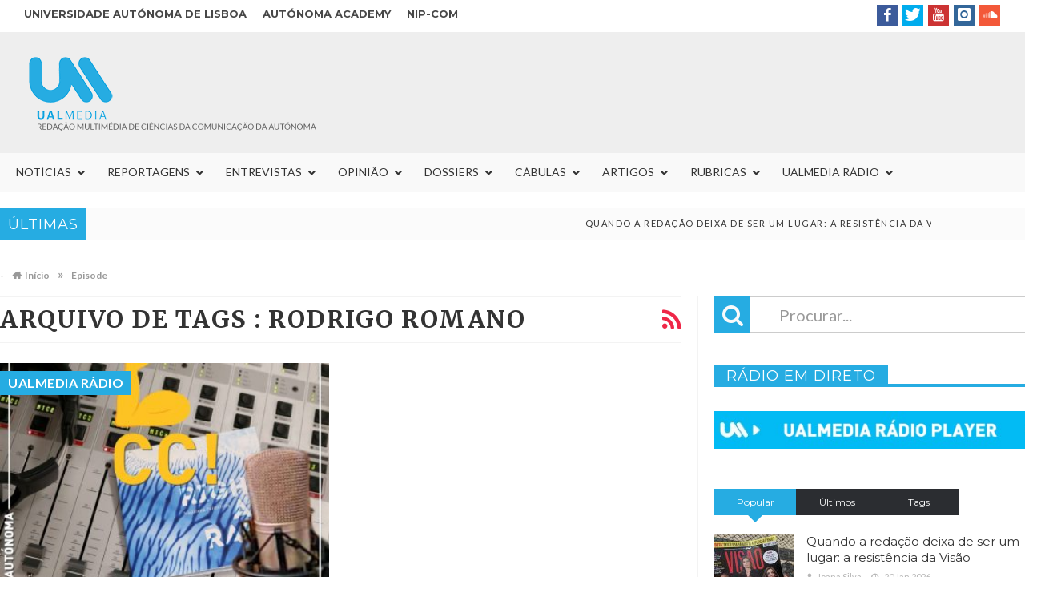

--- FILE ---
content_type: text/html; charset=UTF-8
request_url: https://ualmedia.pt/tag/rodrigo-romano/
body_size: 201872
content:
<!DOCTYPE html>

<html lang="pt-PT">


<head>

<meta charset="UTF-8">
<meta name="viewport" content="width=device-width, initial-scale=1">

<link rel="profile" href="https://gmpg.org/xfn/11">

<link rel="pingback" href="https://ualmedia.pt/xmlrpc.php">
                        <script>
                            /* You can add more configuration options to webfontloader by previously defining the WebFontConfig with your options */
                            if ( typeof WebFontConfig === "undefined" ) {
                                WebFontConfig = new Object();
                            }
                            WebFontConfig['google'] = {families: ['Lato:400', 'Montserrat:700,400&amp;subset=latin']};

                            (function() {
                                var wf = document.createElement( 'script' );
                                wf.src = 'https://ajax.googleapis.com/ajax/libs/webfont/1.5.3/webfont.js';
                                wf.type = 'text/javascript';
                                wf.async = 'true';
                                var s = document.getElementsByTagName( 'script' )[0];
                                s.parentNode.insertBefore( wf, s );
                            })();
                        </script>
                        <meta name='robots' content='max-image-preview:large' />

	<!-- This site is optimized with the Yoast SEO plugin v15.2 - https://yoast.com/wordpress/plugins/seo/ -->
	<title>Rodrigo Romano Archives - UALMedia</title>
	<meta name="robots" content="index, follow, max-snippet:-1, max-image-preview:large, max-video-preview:-1" />
	<link rel="canonical" href="https://ualmedia.pt/tag/rodrigo-romano/" />
	<meta property="og:locale" content="pt_PT" />
	<meta property="og:type" content="article" />
	<meta property="og:title" content="Rodrigo Romano Archives - UALMedia" />
	<meta property="og:url" content="https://ualmedia.pt/tag/rodrigo-romano/" />
	<meta property="og:site_name" content="UALMedia" />
	<meta property="og:image" content="https://ualmedia.pt/wp-content/uploads//2018/02/logo1400.png" />
	<meta property="og:image:width" content="1400" />
	<meta property="og:image:height" content="1400" />
	<meta property="fb:app_id" content="1720181831443411" />
	<meta name="twitter:card" content="summary_large_image" />
	<meta name="twitter:site" content="@ualmedia" />
	<script type="application/ld+json" class="yoast-schema-graph">{"@context":"https://schema.org","@graph":[{"@type":"Organization","@id":"https://ualmedia.pt/#organization","name":"UALMEDIA","url":"https://ualmedia.pt/","sameAs":["https://www.facebook.com/ualmedia","https://www.instagram.com/ualmedia/","https://www.youtube.com/user/ualmedia","https://twitter.com/ualmedia"],"logo":{"@type":"ImageObject","@id":"https://ualmedia.pt/#logo","inLanguage":"pt-PT","url":"https://ualmedia.pt/wp-content/uploads//2018/02/logo1400.png","width":1400,"height":1400,"caption":"UALMEDIA"},"image":{"@id":"https://ualmedia.pt/#logo"}},{"@type":"WebSite","@id":"https://ualmedia.pt/#website","url":"https://ualmedia.pt/","name":"UALMedia","description":"Reda\u00e7\u00e3o multim\u00e9dia dos alunos de Ci\u00eancias da Comunica\u00e7\u00e3o da Aut\u00f3noma","publisher":{"@id":"https://ualmedia.pt/#organization"},"potentialAction":[{"@type":"SearchAction","target":"https://ualmedia.pt/?s={search_term_string}","query-input":"required name=search_term_string"}],"inLanguage":"pt-PT"},{"@type":"CollectionPage","@id":"https://ualmedia.pt/tag/rodrigo-romano/#webpage","url":"https://ualmedia.pt/tag/rodrigo-romano/","name":"Rodrigo Romano Archives - UALMedia","isPartOf":{"@id":"https://ualmedia.pt/#website"},"breadcrumb":{"@id":"https://ualmedia.pt/tag/rodrigo-romano/#breadcrumb"},"inLanguage":"pt-PT","potentialAction":[{"@type":"ReadAction","target":["https://ualmedia.pt/tag/rodrigo-romano/"]}]},{"@type":"BreadcrumbList","@id":"https://ualmedia.pt/tag/rodrigo-romano/#breadcrumb","itemListElement":[{"@type":"ListItem","position":1,"item":{"@type":"WebPage","@id":"https://ualmedia.pt/","url":"https://ualmedia.pt/","name":"In\u00edcio"}},{"@type":"ListItem","position":2,"item":{"@type":"WebPage","@id":"https://ualmedia.pt/tag/rodrigo-romano/","url":"https://ualmedia.pt/tag/rodrigo-romano/","name":"Rodrigo Romano"}}]}]}</script>
	<!-- / Yoast SEO plugin. -->


<link rel='dns-prefetch' href='//fonts.googleapis.com' />
<link rel="alternate" type="application/rss+xml" title="UALMedia &raquo; Feed" href="https://ualmedia.pt/feed/" />
<link rel="alternate" type="application/rss+xml" title="UALMedia &raquo; Feed de comentários" href="https://ualmedia.pt/comments/feed/" />
<link rel="alternate" type="application/rss+xml" title="Feed de etiquetas UALMedia &raquo; Rodrigo Romano" href="https://ualmedia.pt/tag/rodrigo-romano/feed/" />
<script type="text/javascript">
/* <![CDATA[ */
window._wpemojiSettings = {"baseUrl":"https:\/\/s.w.org\/images\/core\/emoji\/14.0.0\/72x72\/","ext":".png","svgUrl":"https:\/\/s.w.org\/images\/core\/emoji\/14.0.0\/svg\/","svgExt":".svg","source":{"concatemoji":"https:\/\/ualmedia.pt\/wp-includes\/js\/wp-emoji-release.min.js"}};
/*! This file is auto-generated */
!function(i,n){var o,s,e;function c(e){try{var t={supportTests:e,timestamp:(new Date).valueOf()};sessionStorage.setItem(o,JSON.stringify(t))}catch(e){}}function p(e,t,n){e.clearRect(0,0,e.canvas.width,e.canvas.height),e.fillText(t,0,0);var t=new Uint32Array(e.getImageData(0,0,e.canvas.width,e.canvas.height).data),r=(e.clearRect(0,0,e.canvas.width,e.canvas.height),e.fillText(n,0,0),new Uint32Array(e.getImageData(0,0,e.canvas.width,e.canvas.height).data));return t.every(function(e,t){return e===r[t]})}function u(e,t,n){switch(t){case"flag":return n(e,"\ud83c\udff3\ufe0f\u200d\u26a7\ufe0f","\ud83c\udff3\ufe0f\u200b\u26a7\ufe0f")?!1:!n(e,"\ud83c\uddfa\ud83c\uddf3","\ud83c\uddfa\u200b\ud83c\uddf3")&&!n(e,"\ud83c\udff4\udb40\udc67\udb40\udc62\udb40\udc65\udb40\udc6e\udb40\udc67\udb40\udc7f","\ud83c\udff4\u200b\udb40\udc67\u200b\udb40\udc62\u200b\udb40\udc65\u200b\udb40\udc6e\u200b\udb40\udc67\u200b\udb40\udc7f");case"emoji":return!n(e,"\ud83e\udef1\ud83c\udffb\u200d\ud83e\udef2\ud83c\udfff","\ud83e\udef1\ud83c\udffb\u200b\ud83e\udef2\ud83c\udfff")}return!1}function f(e,t,n){var r="undefined"!=typeof WorkerGlobalScope&&self instanceof WorkerGlobalScope?new OffscreenCanvas(300,150):i.createElement("canvas"),a=r.getContext("2d",{willReadFrequently:!0}),o=(a.textBaseline="top",a.font="600 32px Arial",{});return e.forEach(function(e){o[e]=t(a,e,n)}),o}function t(e){var t=i.createElement("script");t.src=e,t.defer=!0,i.head.appendChild(t)}"undefined"!=typeof Promise&&(o="wpEmojiSettingsSupports",s=["flag","emoji"],n.supports={everything:!0,everythingExceptFlag:!0},e=new Promise(function(e){i.addEventListener("DOMContentLoaded",e,{once:!0})}),new Promise(function(t){var n=function(){try{var e=JSON.parse(sessionStorage.getItem(o));if("object"==typeof e&&"number"==typeof e.timestamp&&(new Date).valueOf()<e.timestamp+604800&&"object"==typeof e.supportTests)return e.supportTests}catch(e){}return null}();if(!n){if("undefined"!=typeof Worker&&"undefined"!=typeof OffscreenCanvas&&"undefined"!=typeof URL&&URL.createObjectURL&&"undefined"!=typeof Blob)try{var e="postMessage("+f.toString()+"("+[JSON.stringify(s),u.toString(),p.toString()].join(",")+"));",r=new Blob([e],{type:"text/javascript"}),a=new Worker(URL.createObjectURL(r),{name:"wpTestEmojiSupports"});return void(a.onmessage=function(e){c(n=e.data),a.terminate(),t(n)})}catch(e){}c(n=f(s,u,p))}t(n)}).then(function(e){for(var t in e)n.supports[t]=e[t],n.supports.everything=n.supports.everything&&n.supports[t],"flag"!==t&&(n.supports.everythingExceptFlag=n.supports.everythingExceptFlag&&n.supports[t]);n.supports.everythingExceptFlag=n.supports.everythingExceptFlag&&!n.supports.flag,n.DOMReady=!1,n.readyCallback=function(){n.DOMReady=!0}}).then(function(){return e}).then(function(){var e;n.supports.everything||(n.readyCallback(),(e=n.source||{}).concatemoji?t(e.concatemoji):e.wpemoji&&e.twemoji&&(t(e.twemoji),t(e.wpemoji)))}))}((window,document),window._wpemojiSettings);
/* ]]> */
</script>
<style id='wp-emoji-styles-inline-css' type='text/css'>

	img.wp-smiley, img.emoji {
		display: inline !important;
		border: none !important;
		box-shadow: none !important;
		height: 1em !important;
		width: 1em !important;
		margin: 0 0.07em !important;
		vertical-align: -0.1em !important;
		background: none !important;
		padding: 0 !important;
	}
</style>
<link rel='stylesheet' id='widgetopts-styles-css' href='https://ualmedia.pt/wp-content/plugins/extended-widget-options/assets/css/widget-options.css' type='text/css' media='all' />
<link rel='stylesheet' id='favo_shortcodes_css-css' href='https://ualmedia.pt/wp-content/plugins/favo-shortcodes/css/style.css' type='text/css' media='screen' />
<link rel='stylesheet' id='post_grid_style-css' href='https://ualmedia.pt/wp-content/plugins/post-grid/assets/frontend/css/style-new.css' type='text/css' media='all' />
<link rel='stylesheet' id='owl.carousel.min-css' href='https://ualmedia.pt/wp-content/plugins/post-grid/assets/frontend/css/owl.carousel.min.css' type='text/css' media='all' />
<link rel='stylesheet' id='font-awesome-css' href='https://ualmedia.pt/wp-content/plugins/js_composer/assets/lib/bower/font-awesome/css/font-awesome.min.css' type='text/css' media='all' />
<link rel='stylesheet' id='style-woocommerce-css' href='https://ualmedia.pt/wp-content/plugins/post-grid/assets/frontend/css/style-woocommerce.css' type='text/css' media='all' />
<link rel='stylesheet' id='style.skins-css' href='https://ualmedia.pt/wp-content/plugins/post-grid/assets/global/css/style.skins.css' type='text/css' media='all' />
<link rel='stylesheet' id='style.layout-css' href='https://ualmedia.pt/wp-content/plugins/post-grid/assets/global/css/style.layout.css' type='text/css' media='all' />
<link rel='stylesheet' id='style.animate-css' href='https://ualmedia.pt/wp-content/plugins/post-grid/assets/global/css/animate.css' type='text/css' media='all' />
<link rel='stylesheet' id='ubermenu-lato-css' href='//fonts.googleapis.com/css?family=Lato%3A%2C300%2C400%2C700&#038;ver=6.4.7' type='text/css' media='all' />
<link rel='stylesheet' id='htmag-style-css' href='https://ualmedia.pt/wp-content/themes/htmag-child-theme/style.css' type='text/css' media='all' />
<link rel='stylesheet' id='Merriweather-css' href='https://fonts.googleapis.com/css?family=Merriweather%3A400%2C700%2C900&#038;ver=6.4.7' type='text/css' media='all' />
<link rel='stylesheet' id='animate-css' href='https://ualmedia.pt/wp-content/themes/htmag/css/animate.min.css' type='text/css' media='all' />
<link rel='stylesheet' id='fontello-css' href='https://ualmedia.pt/wp-content/themes/htmag/fonts/fontello/css/fontello.css' type='text/css' media='all' />
<link rel='stylesheet' id='htmag-responsive-css' href='https://ualmedia.pt/wp-content/themes/htmag/css/responsive.css' type='text/css' media='all' />
<link rel='stylesheet' id='owl_Transitions-css' href='https://ualmedia.pt/wp-content/themes/htmag/css/owl_Transitions.css' type='text/css' media='all' />
<link rel='stylesheet' id='heateor_sss_frontend_css-css' href='https://ualmedia.pt/wp-content/plugins/sassy-social-share/public/css/sassy-social-share-public.css' type='text/css' media='all' />
<style id='heateor_sss_frontend_css-inline-css' type='text/css'>
.heateor_sss_button_instagram span.heateor_sss_svg,a.heateor_sss_instagram span.heateor_sss_svg{background:radial-gradient(circle at 30% 107%,#fdf497 0,#fdf497 5%,#fd5949 45%,#d6249f 60%,#285aeb 90%)}.heateor_sss_horizontal_sharing .heateor_sss_svg,.heateor_sss_standard_follow_icons_container .heateor_sss_svg{color:#fff;border-width:0px;border-style:solid;border-color:transparent}.heateor_sss_horizontal_sharing .heateorSssTCBackground{color:#666}.heateor_sss_horizontal_sharing span.heateor_sss_svg:hover,.heateor_sss_standard_follow_icons_container span.heateor_sss_svg:hover{border-color:transparent;}.heateor_sss_vertical_sharing span.heateor_sss_svg,.heateor_sss_floating_follow_icons_container span.heateor_sss_svg{color:#fff;border-width:0px;border-style:solid;border-color:transparent;}.heateor_sss_vertical_sharing .heateorSssTCBackground{color:#666;}.heateor_sss_vertical_sharing span.heateor_sss_svg:hover,.heateor_sss_floating_follow_icons_container span.heateor_sss_svg:hover{border-color:transparent;}div.heateor_sss_vertical_sharing svg{height:70%;margin-top:6px}div.heateor_sss_vertical_sharing .heateor_sss_square_count{line-height:15.2px;}@media screen and (max-width:783px) {.heateor_sss_vertical_sharing{display:none!important}}div.heateor_sss_mobile_footer{display:none;}@media screen and (max-width:783px){div.heateor_sss_bottom_sharing .heateorSssTCBackground{background-color:white}div.heateor_sss_bottom_sharing{width:100%!important;left:0!important;}div.heateor_sss_bottom_sharing a{width:25% !important;}div.heateor_sss_bottom_sharing .heateor_sss_svg{width: 100% !important;}div.heateor_sss_bottom_sharing div.heateorSssTotalShareCount{font-size:1em!important;line-height:28px!important}div.heateor_sss_bottom_sharing div.heateorSssTotalShareText{font-size:.7em!important;line-height:0px!important}div.heateor_sss_mobile_footer{display:block;height:40px;}.heateor_sss_bottom_sharing{padding:0!important;display:block!important;width:auto!important;bottom:-2px!important;top: auto!important;}.heateor_sss_bottom_sharing .heateor_sss_square_count{line-height:inherit;}.heateor_sss_bottom_sharing .heateorSssSharingArrow{display:none;}.heateor_sss_bottom_sharing .heateorSssTCBackground{margin-right:1.1em!important}}
</style>
<link rel='stylesheet' id='ubermenu-css' href='https://ualmedia.pt/wp-content/plugins/ubermenu/pro/assets/css/ubermenu.min.css' type='text/css' media='all' />
<link rel='stylesheet' id='ubermenu-minimal-css' href='https://ualmedia.pt/wp-content/plugins/ubermenu/assets/css/skins/minimal.css' type='text/css' media='all' />
<link rel='stylesheet' id='ubermenu-font-awesome-all-css' href='https://ualmedia.pt/wp-content/plugins/ubermenu/assets/fontawesome/css/all.min.css' type='text/css' media='all' />
<link rel='stylesheet' id='mpc-massive-style-css' href='https://ualmedia.pt/wp-content/plugins/mpc-massive/assets/css/mpc-styles.css' type='text/css' media='all' />
<script type="text/javascript" id="jquery-core-js-extra">
/* <![CDATA[ */
var favo_script = {"post_id":"19019","ajaxurl":"https:\/\/ualmedia.pt\/wp-admin\/admin-ajax.php"};
/* ]]> */
</script>
<script type="text/javascript" src="https://ualmedia.pt/wp-includes/js/jquery/jquery.min.js" id="jquery-core-js"></script>
<script type="text/javascript" src="https://ualmedia.pt/wp-includes/js/jquery/jquery-migrate.min.js" id="jquery-migrate-js"></script>
<script type="text/javascript" src="https://ualmedia.pt/wp-content/plugins/favo-shortcodes/js/main.js" id="favo_shortcodes_js-js"></script>
<script type="text/javascript" id="post_grid_scripts-js-extra">
/* <![CDATA[ */
var post_grid_ajax = {"post_grid_ajaxurl":"https:\/\/ualmedia.pt\/wp-admin\/admin-ajax.php"};
/* ]]> */
</script>
<script type="text/javascript" src="https://ualmedia.pt/wp-content/plugins/post-grid/assets/frontend/js/scripts.js" id="post_grid_scripts-js"></script>
<script type="text/javascript" src="https://ualmedia.pt/wp-content/plugins/post-grid/assets/frontend/js/jquery.mixitup.min.js" id="jquery.mixitup.min-js"></script>
<script type="text/javascript" src="https://ualmedia.pt/wp-content/plugins/post-grid/assets/frontend/js/jquery.mixitup-pagination.js" id="jquery.mixitup-pagination-js"></script>
<script type="text/javascript" src="https://ualmedia.pt/wp-content/plugins/post-grid/assets/frontend/js/masonry.pkgd.min.js" id="masonry.pkgd.min-js"></script>
<script type="text/javascript" src="https://ualmedia.pt/wp-content/plugins/post-grid/assets/frontend/js/jquery-scrollto.js" id="jquery-scrollto-js"></script>
<script type="text/javascript" src="https://ualmedia.pt/wp-content/plugins/post-grid/assets/frontend/js/owl.carousel.min.js" id="owl.carousel.min-js"></script>
<script type="text/javascript" src="https://ualmedia.pt/wp-content/plugins/post-grid/assets/frontend/js/imagesloaded.pkgd.js" id="imagesloaded.pkgd.js-js"></script>
<script type="text/javascript" src="https://ualmedia.pt/wp-content/plugins/wonderplugin-audio/engine/wonderpluginaudioskins.js" id="wonderplugin-audio-skins-script-js"></script>
<script type="text/javascript" id="wonderplugin-audio-script-js-extra">
/* <![CDATA[ */
var wonderplugin_audio_ajaxobject = {"ajaxurl":"https:\/\/ualmedia.pt\/wp-admin\/admin-ajax.php","nonce":"b9a1752c49"};
/* ]]> */
</script>
<script type="text/javascript" src="https://ualmedia.pt/wp-content/plugins/wonderplugin-audio/engine/wonderpluginaudio.js" id="wonderplugin-audio-script-js"></script>
<script type="text/javascript" src="https://ualmedia.pt/wp-content/themes/htmag/js/jquery.infinitescroll.min.js" id="jquery.infinitescroll.min-js"></script>
<script type="text/javascript" id="heateor_sss_sharing_js-js-before">
/* <![CDATA[ */
function heateorSssLoadEvent(e) {var t=window.onload;if (typeof window.onload!="function") {window.onload=e}else{window.onload=function() {t();e()}}};	var heateorSssSharingAjaxUrl = 'https://ualmedia.pt/wp-admin/admin-ajax.php', heateorSssCloseIconPath = 'https://ualmedia.pt/wp-content/plugins/sassy-social-share/public/../images/close.png', heateorSssPluginIconPath = 'https://ualmedia.pt/wp-content/plugins/sassy-social-share/public/../images/logo.png', heateorSssHorizontalSharingCountEnable = 0, heateorSssVerticalSharingCountEnable = 1, heateorSssSharingOffset = -10; var heateorSssMobileStickySharingEnabled = 1;var heateorSssCopyLinkMessage = "Link copied.";var heateorSssReduceVerticalSvgHeight = true;var heateorSssUrlCountFetched = [], heateorSssSharesText = 'Shares', heateorSssShareText = 'Share';function heateorSssPopup(e) {window.open(e,"popUpWindow","height=400,width=600,left=400,top=100,resizable,scrollbars,toolbar=0,personalbar=0,menubar=no,location=no,directories=no,status")}
/* ]]> */
</script>
<script type="text/javascript" src="https://ualmedia.pt/wp-content/plugins/sassy-social-share/public/js/sassy-social-share-public.js" id="heateor_sss_sharing_js-js"></script>
<link rel="https://api.w.org/" href="https://ualmedia.pt/wp-json/" /><link rel="alternate" type="application/json" href="https://ualmedia.pt/wp-json/wp/v2/tags/4932" /><link rel="EditURI" type="application/rsd+xml" title="RSD" href="https://ualmedia.pt/xmlrpc.php?rsd" />
<meta name="generator" content="WordPress 6.4.7" />
<meta name="generator" content="Seriously Simple Podcasting 3.3.1" />
<link type="text/css" rel="stylesheet" href="https://ualmedia.pt/wp-content/plugins/category-specific-rss-feed-menu/wp_cat_rss_style.css" />

<link rel="alternate" type="application/rss+xml" title="Feed RSS do podcast" href="https://ualmedia.pt/feed/podcast" />

<style id="ubermenu-custom-generated-css">
/** Font Awesome 4 Compatibility **/
.fa{font-style:normal;font-variant:normal;font-weight:normal;font-family:FontAwesome;}

/** UberMenu Custom Menu Styles (Customizer) **/
/* main */
 .ubermenu-main .ubermenu-item-level-0 > .ubermenu-target { font-size:14px; text-transform:uppercase; }
 .ubermenu-main .ubermenu-item-level-0 > .ubermenu-target, .ubermenu-main .ubermenu-item-level-0 > .ubermenu-target.ubermenu-item-notext > .ubermenu-icon { line-height:18px; }
 .ubermenu-main .ubermenu-nav .ubermenu-item.ubermenu-item-level-0 > .ubermenu-target { font-weight:normal; }
 .ubermenu.ubermenu-main .ubermenu-item-level-0:hover > .ubermenu-target, .ubermenu-main .ubermenu-item-level-0.ubermenu-active > .ubermenu-target { color:#ffffff; background-color:#26ace2; background:-webkit-gradient(linear,left top,left bottom,from(#26ace2),to(#26ace2)); background:-webkit-linear-gradient(top,#26ace2,#26ace2); background:-moz-linear-gradient(top,#26ace2,#26ace2); background:-ms-linear-gradient(top,#26ace2,#26ace2); background:-o-linear-gradient(top,#26ace2,#26ace2); background:linear-gradient(top,#26ace2,#26ace2); }
 .ubermenu-main .ubermenu-item-level-0.ubermenu-current-menu-item > .ubermenu-target, .ubermenu-main .ubermenu-item-level-0.ubermenu-current-menu-parent > .ubermenu-target, .ubermenu-main .ubermenu-item-level-0.ubermenu-current-menu-ancestor > .ubermenu-target { color:#26ace2; }
 .ubermenu-main .ubermenu-item.ubermenu-item-level-0 > .ubermenu-highlight { background-color:#26ace2; background:-webkit-gradient(linear,left top,left bottom,from(#26ace2),to(#26ace2)); background:-webkit-linear-gradient(top,#26ace2,#26ace2); background:-moz-linear-gradient(top,#26ace2,#26ace2); background:-ms-linear-gradient(top,#26ace2,#26ace2); background:-o-linear-gradient(top,#26ace2,#26ace2); background:linear-gradient(top,#26ace2,#26ace2); }
 .ubermenu-main .ubermenu-submenu.ubermenu-submenu-drop { color:#26ace2; }
 .ubermenu-main .ubermenu-submenu .ubermenu-highlight { color:#26ace2; }
 .ubermenu-main .ubermenu-submenu .ubermenu-item-header.ubermenu-current-menu-item > .ubermenu-target { color:#26ace2; }
 .ubermenu.ubermenu-main .ubermenu-item-normal > .ubermenu-target:hover, .ubermenu.ubermenu-main .ubermenu-item-normal.ubermenu-active > .ubermenu-target { color:#26ace2; }
 .ubermenu-main .ubermenu-item-normal.ubermenu-current-menu-item > .ubermenu-target { color:#26ace2; }
 .ubermenu-main .ubermenu-submenu .ubermenu-tab.ubermenu-current-menu-item > .ubermenu-target, .ubermenu-main .ubermenu-submenu .ubermenu-tab.ubermenu-current-menu-parent > .ubermenu-target, .ubermenu-main .ubermenu-submenu .ubermenu-tab.ubermenu-current-menu-ancestor > .ubermenu-target { color:#26ace2; }
 .ubermenu-main .ubermenu-target > .ubermenu-target-description { font-size:12px; }
 .ubermenu-main .ubermenu-submenu .ubermenu-divider > hr { border-top-color:#26ace2; }
 .ubermenu-main, .ubermenu-main .ubermenu-target, .ubermenu-main .ubermenu-nav .ubermenu-item-level-0 .ubermenu-target, .ubermenu-main div, .ubermenu-main p, .ubermenu-main input { font-family:'Lato', sans-serif; font-weight:300; }
 .ubermenu-main, .ubermenu-main .ubermenu-target, .ubermenu-main .ubermenu-nav .ubermenu-item-level-0 .ubermenu-target { font:12px/24px; }


/** UberMenu Custom Menu Item Styles (Menu Item Settings) **/
/* 4592 */   .ubermenu .ubermenu-item.ubermenu-item-4592.ubermenu-active > .ubermenu-target, .ubermenu .ubermenu-item.ubermenu-item-4592:hover > .ubermenu-target, .ubermenu .ubermenu-submenu .ubermenu-item.ubermenu-item-4592.ubermenu-active > .ubermenu-target, .ubermenu .ubermenu-submenu .ubermenu-item.ubermenu-item-4592:hover > .ubermenu-target { color:#26ace2; }
             .ubermenu .ubermenu-item.ubermenu-item-4592.ubermenu-current-menu-item > .ubermenu-target,.ubermenu .ubermenu-item.ubermenu-item-4592.ubermenu-current-menu-ancestor > .ubermenu-target { color:#26ace2; }
/* 11327 */  .ubermenu .ubermenu-item.ubermenu-item-11327.ubermenu-active > .ubermenu-target, .ubermenu .ubermenu-item.ubermenu-item-11327:hover > .ubermenu-target, .ubermenu .ubermenu-submenu .ubermenu-item.ubermenu-item-11327.ubermenu-active > .ubermenu-target, .ubermenu .ubermenu-submenu .ubermenu-item.ubermenu-item-11327:hover > .ubermenu-target { color:#26ace2; }
             .ubermenu .ubermenu-item.ubermenu-item-11327.ubermenu-current-menu-item > .ubermenu-target,.ubermenu .ubermenu-item.ubermenu-item-11327.ubermenu-current-menu-ancestor > .ubermenu-target { color:#26ace2; }

/* Status: Loaded from Transient */

</style>        <!-- Ultimate Client Dashboard Google Analytics -->
        <script type="text/javascript">
          var _gaq = _gaq || [];
          _gaq.push(['_setAccount', 'UA-19965192-1']);
          _gaq.push(['_trackPageview']);
          (function() {
            var ga = document.createElement('script'); ga.type = 'text/javascript'; ga.async = true;
            ga.src = ('https:' == document.location.protocol ? 'https://ssl' : 'http://www') + '.google-analytics.com/ga.js';
            var s = document.getElementsByTagName('script')[0]; s.parentNode.insertBefore(ga, s);
          })();
        </script>
            <!-- Ultimate Client Dashboard Facebook Pixel -->
        <script>
            !function(f,b,e,v,n,t,s)
            {if(f.fbq)return;n=f.fbq=function(){n.callMethod?
            n.callMethod.apply(n,arguments):n.queue.push(arguments)};
            if(!f._fbq)f._fbq=n;n.push=n;n.loaded=!0;n.version='2.0';
            n.queue=[];t=b.createElement(e);t.async=!0;
            t.src=v;s=b.getElementsByTagName(e)[0];
            s.parentNode.insertBefore(t,s)}(window, document,'script',
            'https://connect.facebook.net/en_US/fbevents.js');
            fbq('init', '1720181831443411');
            fbq('track', 'PageView');
        </script>
        <noscript>
        <img height="1" width="1" style="display:none" src="https://www.facebook.com/tr?id=1720181831443411&ev=PageView&noscript=1"/>
        </noscript>
    <link rel="shortcut icon" href="https://ualmedia.pt/wp-content/uploads//2018/02/favicon-1.png" title="Favicon" type="image/x-icon" /> 

<!--[if lt IE 9]>
<script src="https://ualmedia.pt/wp-content/themes/htmag/js/html5.js"></script>
<![endif]-->


<style type="text/css" media="screen"> 
/*	
<!--  global_color    -->
*/

 
   
.search-block:after{border-right-color:#26ace2;  }
.tabs-widget .tab-links li.active a ,blockquote,.tipsy-arrow ,.author-title h3 {border-color:#26ace2;  }
.tipsy-inner {box-shadow:0 0 2px #26ace2; -webkit-box-shadow:0 0 2px #26ace2; -moz-box-shadow:0 0 2px #26ace2;}
.container .menu_wrapper ,.news-box-title,.news-box-title,.tabs-widget .tab-links,.block-head,.woocommerce .product .woocommerce-tabs ul.tabs { border-bottom-color:#26ace2;}
.top-nav ul li.current-menu-item:after,#main-menu .menu-sub-wrap,.tabs-nav li.active span{ border-top-color:#26ace2;}
#main-menu ul li.current-menu-item a, #main-menu ul li.current-menu-item a:hover, #main-menu ul li.current-menu-parent a, #main-menu ul li.current-menu-parent a:hover, #main-menu ul li.current-page-ancestor a, #main-menu ul li.current-page-ancestor a:hover 
,#main-menu a:hover,.header-wraper.style2 #main-menu ul li.current-menu-item > a:hover,.dropcap.style-2, .dropcap.style-3,.search-block .search-button,.widget_tag_cloud .tagcloud a:hover, .post-tag a:hover,.tabs-wrap.tagcloud a:hover,.pagination span, .pagination a:hover,a.random-article:hover,.owl-title h2,.owl-pagination .owl-page.active span, .owl-carousel.scroller.middle .owl-prev:hover, .owl-carousel.scroller.middle .owl-next:hover, #carousel .owl-prev:hover, #carousel .owl-next:hover,.owl-theme .owl-controls .owl-buttons div:hover,.owl-theme.scroller.middle .owl-controls .owl-buttons div ,.search-buttons .search {  background-color:#26ace2;}
.owl-theme.scroller .owl-controls .owl-nav div,.newstickertitle span,.news-box-title h2,.caption-cat a, .block-head h3,.tabs-widget .tab-links li.active a ,.review-summary .rw-overall,#go-top ,.share-post span.share-text,.tabs-nav li.active a, .tabs-nav li.active a:hover,.big-porc-review-bg,.ei-slider-thumbs li.ei-slider-element,.rating-bar .bar,.w-search .search-submit ,.search-buttons .search-icon,.more_button a,.load-more a,.tipsy-inner,.widget-newsletter-counter input[type="submit"],.header-wraper.style2 .search-buttons .search-icon:hover,#main-menu ul li:hover a,.error_right h2::after{   background-color:#26ace2;}

.header-wraper.style2 #main-menu ul li:hover > a, .header-wraper.style2 #main-menu ul:hover > a {  background-color:#26ace2;}

.woocommerce .product .woocommerce-tabs ul.tabs li.active ,.woocommerce .button, .woocommerce .form-submit #submit,.woocommerce span.onsale,.widget_product_search input[type="submit"],.woocommerce .widget_price_filter .ui-slider .ui-slider-handle,.header-wraper.style2 #navbar_toggle::before, .header-wraper.style2 #navbar_toggle::after, .header-wraper.style2 #navbar_toggle span {   background:#26ace2 !important;}

a:hover ,.top-nav ul li:hover > a, .top-nav ul :hover > a, .top-nav ul li.current-menu-item a , .header-wraper.style2 .top-nav ul li a:hover,.post-previous a:hover:after, .post-next a:hover:after,.header-wraper.style2 #main-menu ul li.current-menu-item > a,.header-wraper.style2 .search-buttons .search-icon,.header-wraper.style2 #main-menu ul li.menu-item-home a::before,.entry .error_404 p ,body.dark_skin a:hover ,#main-menu .mega-menu-block .mega-menu-content .mega-small-item ul li a:hover,
#main-menu .mega-menu-block .mega-menu-content .post-box-title a:hover,.header-wraper.style2 #main-menu ul li.mega-menu.mega-cat .mega-menu-block .mega-menu-post a:hover {color:#26ace2;  }
.header-wraper.style2 #main-menu ul li:hover > a, .header-wraper.style2 #main-menu ul:hover > a { color: #FFF;}
 	


/*
<!-- Custom CSS  -->
*/
/*@media screen and (min-width: 880px){
    .row {
        max-width: 95%;
    }
}*/

@media screen and (max-width: 760px){
    .castos-player .player {
        height: 175px!important;
    }
}

@media screen and (max-width: 959px){
    .ubermenu-responsive-default.ubermenu-responsive {
        height: 100vh;
        max-height: 100vh;
    }
}

@media only screen and (max-width: 479px){
    body>.body_wraper_fixed .fixed-nav {
        max-height: calc(100% - 50px);
        overflow-y: auto;
        margin-top: 45px;
    }
}

.grid-container {
  display: grid;
  grid-template-columns: auto auto auto auto auto auto;
  
  padding: 10px;
}

.grid-item {
  
  border: 0px solid rgba(0, 0, 0, 0.8);
  padding: 10px;
  font-size: 30px;
  text-align: center;
}

.mpc-navigation.mpc-align--left.mpc-navigation--style_6.mpc-nav-preset--mpc_preset_24.mpc-inited.mpc-nav--stretched {
    margin-left: -1px !important;
}

.mpc-navigation.mpc-align--left.mpc-navigation--style_6.mpc-nav-preset--mpc_preset_24.mpc-inited.mpc-nav--stretched {
    margin-right: -10px !important;
}

.mpc-overlay--vertical a:hover {
    color: transparent !important;
    text-decoration: none !important;
}

#yrc-shell-0 .yrc-video-date, #yrc-shell-0 .yrc-video-views{
    display:none;
}

#yrc-shell-0 .yrc-item a, #yrc-shell-0 .yrc-video-duration {
    color: #333 !important;
}

.radio_img {
    cursor: pointer;
}

.entry .post-blog-title a{
    color: #333333 !important;

}

.entry .caption-cat a{
    color: #ffffff !important;
}

.entry .caption-cat a:hover {
    color: #ffffff !important;
}

.entry a {
    color: #26ace2 !important;
}

.entry a:hover {
    color: #EF2748 !important;
    text-decoration: underline;
}


#post-grid-3011 .layer-content {
    padding: 0px 10px;
}

#post-grid-3011 .meta_key {
    line-height: 28px !important;
    font-size: 15px !important;
}


#post-grid-3011 .post_date {
    color: #aaa;
    font-size: 11px !important;
}

#post-grid-3011 .post_date:before {
    content: "\f017";
	font-family: "FontAwesome";
	font-style: normal;
    font-size: 14px;
    margin-right: 5px;
   
 }


#go-top {
    height: 50px !important;
    right: 50px !important;
}

.post-lead p {
    margin-bottom: 0px;
}


h2.post-blog-title a, h2.post-box-title a {
    font-weight: 800 !important;
}



.sbvcytc-youtube-channel {
    position: relative;
    min-height: 10px !important;
}

.header-logo-stick {
    display: none !important;
}

.podcast-meta-download, .podcast-meta-new-window, .podcast-meta-duration, .podcast-meta-date {color:#333333; line-height:16px; font-size:14px;}

button.radio_btn {
    font-family: Montserrat;
    text-transform: uppercase;
    font-weight: 400;
    color: #FFFFFF;
    font-size: 18px;
    margin-right: 15px;
    padding: 10px;
    line-height: 20px;
    letter-spacing: 1px;
    background-color: #26ace2;
    cursor: pointer;
}

.dossier_tit{
    font-size: 24px;
}

#menu-footer .menu-item,#menu-footer .menu-item a {
    
font-family: Montserrat;
    text-transform: uppercase;
    line-height: 22px;
    font-weight: 400;
    font-style: normal;
    font-size: 15px;
    opacity: 1;
    visibility: visible;    
    
}

.LeadNews {

    margin-bottom: 20px;

}

.entry a {
    color: #333333;
}
.entry .LeadNews p {font-weight:800;}


.entry h6 {
    font-size: 0.8em !important;
    margin-top: 20px;
    margin-bottom: 10px;
}

p.lista {
    margin-bottom: 0;
}

.post-grid.slider .grid-items {
    padding-top: 0px;
}
.copyright-right a, .copyright-right a:visited {color:#26ace2;}
.copyright-right a:hover {color:#86cfec;}
.widget.social-icons-widget .social-icons {
    text-align: left;le
}

    
    .rpc-title {
    white-space: unset !important;
}

/*************MENU MOBILE*************************/

#mobile-nav #mobile_toggle {
    height: 55px !important;
}

.fixed-nav .header-logo-stick img {
   margin-top: 8px !important;
}


/***********************RESPONSIVE*******************************/

@media only screen and (max-width: 479px) and (min-width: 320px){
    #navbar_toggle {display: none !important}
}

@media only screen and (max-width: 679px) and (min-width: 480px){
    #navbar_toggle {display: none !important}
}

@media only screen and (max-width: 880px){
#navbar_toggle {display: none !important}
}  


 @media only screen and (max-width: 679px) and (min-width: 480px) {
.ads-top, #navbar_toggle {display:none;}
.container_12 {display:none;}

.home #custom_html-2 .textwidget.custom-html-widget, #custom_html-3 .textwidget.custom-html-widget, #custom_html-4 .textwidget.custom-html-widget{
    position: fixed;
    top: 0;
    left: 0;
    z-index: 1;
}

.home #custom_html-2 .news-box-title, #custom_html-3 .news-box-title, #custom_html-4 .news-box-title{display:none;}

img.radio_img {
    margin: 0;
}}

 @media only screen and (max-width: 479px) and (min-width: 320px) {
.ads-top, #navbar_toggle {display:none;}

.home #custom_html-2 .textwidget.custom-html-widget, #custom_html-3 .textwidget.custom-html-widget, #custom_html-4 .textwidget.custom-html-widget {
    position: fixed;
    top: 0;
    left: 0;
    z-index: 1;
}

.home #custom_html-2 .news-box-title, #custom_html-3 .news-box-title, #custom_html-4 .news-box-title{display:none;}

img.radio_img {
    margin: 0;
}}


/*	
<!-- category Background  -->
*/
  







	
	</style> 

<meta name="generator" content="Powered by WPBakery Page Builder - drag and drop page builder for WordPress."/>
<!--[if lte IE 9]><link rel="stylesheet" type="text/css" href="https://ualmedia.pt/wp-content/plugins/js_composer/assets/css/vc_lte_ie9.min.css" media="screen"><![endif]-->			<script type="text/javascript">
								(function(i,s,o,g,r,a,m) {i['GoogleAnalyticsObject']=r;i[r]=i[r]||function() {
						(i[r].q=i[r].q||[]).push(arguments)},i[r].l=1*new Date();a=s.createElement(o),
						m=s.getElementsByTagName(o)[0];a.async=1;a.src=g;m.parentNode.insertBefore(a,m)
					})(window,document,'script','//www.google-analytics.com/analytics.js','__gaTracker' );

					__gaTracker( 'create', '19965192', 'auto' );
					__gaTracker( 'set', 'forceSSL', true);
					__gaTracker( 'send','pageview' );
								jQuery(document).on( 'click', '.the_champ_sharing_container i, .heateor_sss_sharing_container i', function() {var title = jQuery(this).attr( 'title' );if ( title != 'Total Shares' ) {if ( title == 'More' ) {jQuery( '#the_champ_sharing_more_content a, #heateor_sss_sharing_more_content a' ).click(function() {heateorSsgaSocialEventsTracking(jQuery(this).find( 'i' ).attr( 'title' ), location.href);});} else {heateorSsgaSocialEventsTracking(title, location.href);}}});
			function heateorSsgaSocialPluginsTracking(socialNetwork, action, url) {
										__gaTracker('send', 'social', socialNetwork, action, url);
									}

			function heateorSsgaSocialEventsTracking(socialNetwork, url) {
										__gaTracker('send', 'event', 'Social Shares', socialNetwork, url, 1);
									}
			</script>
					<style type="text/css" id="wp-custom-css">
			.opiniao-img{float:right;
    	width: 30%;
    	padding-left: 15px;
}

.cc {
    background: #efefe8 url(/wp-content/uploads/2018/03/blog_corner.jpg) no-repeat right top;
    padding: 10px 30px 1px 30px;
}

.cc img{padding-right:20px}

.wp-caption-text{
	font-size: 80%;line-height: 1.38;margin: .8075em 0}


div#shortcodes-ultimate-2,div#shortcodes-ultimate-3 {
    margin-bottom: -25px;
}

.header-wraper.style2 #main-menu ul li.parent-list ul li a {
	color: #000;
	font-size: 12px;	
}
.small-item-datetime .post-author, .small-item-datetime .post-date, .small-item-datetime .meta-cat {
   
	font-size: 11px;
}
.small-item-datetime, .small-item-datetime a {font-size: 11px;}

h2.post-blog-title, h2.post-box-title, h2.item-title {
    line-height: 28px;
    font-size: 18px;
    font-family: "Montserrat", sans-serif;
    text-transform: capitalize;
    
}



#main-menu .mega-menu-post h2.post-box-title a {font-family: "Montserrat", sans-serif;
    font-size: 15px;
}

.big-item-description .post-excerpt p { font-family: 'Lato', sans-serif; font-size: 15px;font-weight: 400;}

.single-post-caption {font-family: "Montserrat", sans-serif;
    font-size: 11px; color: #333333;}
.tabs-nav .title {font-family: "Montserrat", sans-serif;
    font-size: 12px;}

.review-box-header h3 {
    
    font-size: 20px;
    font-family: "Montserrat", sans-serif;
}

#rating-box.stars .criteria-description {font-size: 18px;
    font-family: "Montserrat", sans-serif;
    padding-left: 10px;
}

.review-summary .rw-overall-titles, .your_rating {font-family: "Montserrat", sans-serif;
    display: block;
    background: #000;
    text-align: center;
    font-size: 16px;
    padding: 3px 0 5px;
}
.review-summary .rw-summary p {font-family: "Lato", sans-serif;
    font-size: 16px;
}

.main-slideshow.style2 .block_right .item-title {
    font-size: 16px;
    text-shadow: 0px 1px 1px rgba(0, 0, 0, 0.6);
    font-weight: 400;
    
    border-bottom: medium none;
}

.widget .box-wrap .title-desc h2 a, .big-column:hover .post-author a {font-size:14px; font-weight: 700}
.big-item-container {padding: 0 0 20px 0}

.item.spotlight .item-title, .item.spotlight .item-title a, .item.spotlight .item-des {
    font-size:18px; line-height: 20px; font-weight: 400;font-family: "Montserrat", sans-serif;
}

.footer-copyright {
    
    font-size: 12px;
    
}

.text-html-box, .newsletter-description {
    font-family: "Lato", sans-serif;
    font-size: 14px;
    
}

.widget-newsletter-counter input[type="submit"] {font-family: "Lato", sans-serif;
    font-size: 16px;font-weight: 400}

#footer-third .widget-slider .item-title a {font-size:16px; font-weight:700;
    text-shadow: 0px 1px 1px rgba(0, 0, 0, 0.6);
    color: #FFF;
}

.criteria-description {font-family: "Montserrat", sans-serif;font-size: 16px; font-weight: 400;}

.percentage-digits {font-family: "Lato", sans-serif;}

.review-summary .rw-overall-number, .rw-user-rating-wrapper .score {font-family: "Lato", sans-serif;}

.rw-user-rating-desc {font-family: "Montserrat", sans-serif;}



.widget.top-ten .top-ten-cont {
    background: #26ace2;
    border-radius: 100%;
    color: #FFF;
    float: left;
    height: 50px;
    width: 50px;
    font-size: 33px;
    padding: 6px;
    text-align: center;
    line-height: 38px;
    font-family: "Montserrat", Arial, sans-serif;
    margin-right: 10px;
    letter-spacing: 1px;
}		</style>
		<style type="text/css" title="dynamic-css" class="options-output">.logo{margin-bottom:0;}.top-nav{border-top:3px none ;}.container .content .row {background-color:#ffffff;}.site-header{border-top:4px solid ;border-bottom:4px solid ;border-left:4px solid ;border-right:4px solid ;}footer{border-top:4px solid ;border-bottom:4px solid ;border-left:4px solid ;border-right:4px solid ;}.top-nav ,.top-nav ul li ,#main-menu > ul > li > a,#main-menu a,.owl-title h2 a,.tabs-nav li a,.caption-cat a,.footer-menu li a, .footer-menu li,#logo .logo h2 a,#logo .logo h2 span,.newsticker h2 a,.newsticker h2,.newstickertitle span,#social-counter-widget li span,.news-box-title h2, .block-head h3 ,.news-box-title h2 a,h2.post-blog-title a,h2.post-box-title a,h2.item-title a,.big-item h2.post-box-title a,h2.post-blog-title.full a,h3.post-box-title a,h1.post-title,.widget.posts-list ul  li h3 a,.widget .tab-content ul  li h3 a ,.widget.top-ten  h3 a ,.widget.latest-posts h3 a,.footer-widget-title h2,#respond #submit, .button-primary,.review-box-header h3,.review-summary .rw-overall, .review-criteria, .rw-user-rating-wrapper .score, .rw-overall-titles, .rw-user-rating-wrapper,.page-title, .cat-page-title,.widget-newsletter-counter input[type="submit"]{opacity: 1;visibility: visible;-webkit-transition: opacity 0.24s ease-in-out;-moz-transition: opacity 0.24s ease-in-out;transition: opacity 0.24s ease-in-out;}.wf-loading .top-nav ,.top-nav ul li ,#main-menu > ul > li > a,#main-menu a,.owl-title h2 a,.tabs-nav li a,.caption-cat a,.footer-menu li a, .footer-menu li,#logo .logo h2 a,#logo .logo h2 span,.newsticker h2 a,.newsticker h2,.newstickertitle span,#social-counter-widget li span,.news-box-title h2, .block-head h3 ,.news-box-title h2 a,h2.post-blog-title a,h2.post-box-title a,h2.item-title a,.big-item h2.post-box-title a,h2.post-blog-title.full a,h3.post-box-title a,h1.post-title,.widget.posts-list ul  li h3 a,.widget .tab-content ul  li h3 a ,.widget.top-ten  h3 a ,.widget.latest-posts h3 a,.footer-widget-title h2,#respond #submit, .button-primary,.review-box-header h3,.review-summary .rw-overall, .review-criteria, .rw-user-rating-wrapper .score, .rw-overall-titles, .rw-user-rating-wrapper,.page-title, .cat-page-title,.widget-newsletter-counter input[type="submit"],{opacity: 0;}.ie.wf-loading .top-nav ,.top-nav ul li ,#main-menu > ul > li > a,#main-menu a,.owl-title h2 a,.tabs-nav li a,.caption-cat a,.footer-menu li a, .footer-menu li,#logo .logo h2 a,#logo .logo h2 span,.newsticker h2 a,.newsticker h2,.newstickertitle span,#social-counter-widget li span,.news-box-title h2, .block-head h3 ,.news-box-title h2 a,h2.post-blog-title a,h2.post-box-title a,h2.item-title a,.big-item h2.post-box-title a,h2.post-blog-title.full a,h3.post-box-title a,h1.post-title,.widget.posts-list ul  li h3 a,.widget .tab-content ul  li h3 a ,.widget.top-ten  h3 a ,.widget.latest-posts h3 a,.footer-widget-title h2,#respond #submit, .button-primary,.review-box-header h3,.review-summary .rw-overall, .review-criteria, .rw-user-rating-wrapper .score, .rw-overall-titles, .rw-user-rating-wrapper,.page-title, .cat-page-title,.widget-newsletter-counter input[type="submit"],{visibility: hidden;}body{font-family:Lato;line-height:42px;font-weight:400;font-style:normal;font-size:15px;opacity: 1;visibility: visible;-webkit-transition: opacity 0.24s ease-in-out;-moz-transition: opacity 0.24s ease-in-out;transition: opacity 0.24s ease-in-out;}.wf-loading body,{opacity: 0;}.ie.wf-loading body,{visibility: hidden;}.top-nav ,.top-nav ul li{font-family:Montserrat;text-transform:uppercase;line-height:34px;font-weight:700;font-style:normal;font-size:13px;opacity: 1;visibility: visible;-webkit-transition: opacity 0.24s ease-in-out;-moz-transition: opacity 0.24s ease-in-out;transition: opacity 0.24s ease-in-out;}.wf-loading .top-nav ,.top-nav ul li,{opacity: 0;}.ie.wf-loading .top-nav ,.top-nav ul li,{visibility: hidden;}#main-menu > ul > li > a, #main-menu ul li.parent-list ul li a,#mobile-slide #mobile-nav a{font-family:Montserrat;line-height:16px;font-weight:400;font-style:normal;font-size:13px;opacity: 1;visibility: visible;-webkit-transition: opacity 0.24s ease-in-out;-moz-transition: opacity 0.24s ease-in-out;transition: opacity 0.24s ease-in-out;}.wf-loading #main-menu > ul > li > a, #main-menu ul li.parent-list ul li a,#mobile-slide #mobile-nav a,{opacity: 0;}.ie.wf-loading #main-menu > ul > li > a, #main-menu ul li.parent-list ul li a,#mobile-slide #mobile-nav a,{visibility: hidden;}#logo .logo.text h2 a, #logo .logo.text h1 a{opacity: 1;visibility: visible;-webkit-transition: opacity 0.24s ease-in-out;-moz-transition: opacity 0.24s ease-in-out;transition: opacity 0.24s ease-in-out;}.wf-loading #logo .logo.text h2 a, #logo .logo.text h1 a,{opacity: 0;}.ie.wf-loading #logo .logo.text h2 a, #logo .logo.text h1 a,{visibility: hidden;}#logo .logo.text h2 span, #logo .logo.text h1 span{opacity: 1;visibility: visible;-webkit-transition: opacity 0.24s ease-in-out;-moz-transition: opacity 0.24s ease-in-out;transition: opacity 0.24s ease-in-out;}.wf-loading #logo .logo.text h2 span, #logo .logo.text h1 span,{opacity: 0;}.ie.wf-loading #logo .logo.text h2 span, #logo .logo.text h1 span,{visibility: hidden;}.newsticker h2{font-family:Lato;text-transform:uppercase;line-height:38px;letter-spacing:1.5px;font-weight:400;font-style:normal;font-size:11px;opacity: 1;visibility: visible;-webkit-transition: opacity 0.24s ease-in-out;-moz-transition: opacity 0.24s ease-in-out;transition: opacity 0.24s ease-in-out;}.wf-loading .newsticker h2,{opacity: 0;}.ie.wf-loading .newsticker h2,{visibility: hidden;}.news-box-title h2, .block-head h3 ,.newstickertitle span{font-family:Montserrat;text-transform:uppercase;line-height:20px;font-weight:400;font-style:normal;font-size:18px;opacity: 1;visibility: visible;-webkit-transition: opacity 0.24s ease-in-out;-moz-transition: opacity 0.24s ease-in-out;transition: opacity 0.24s ease-in-out;}.wf-loading .news-box-title h2, .block-head h3 ,.newstickertitle span,{opacity: 0;}.ie.wf-loading .news-box-title h2, .block-head h3 ,.newstickertitle span,{visibility: hidden;}h2.post-blog-title,h2.post-box-title,h2.item-title,#main-menu .mega-menu-block h2.post-box-title a{font-family:Montserrat;text-transform:none;line-height:24px;font-weight:normal;font-style:normal;font-size:16px;opacity: 1;visibility: visible;-webkit-transition: opacity 0.24s ease-in-out;-moz-transition: opacity 0.24s ease-in-out;transition: opacity 0.24s ease-in-out;}.wf-loading h2.post-blog-title,h2.post-box-title,h2.item-title,#main-menu .mega-menu-block h2.post-box-title a,{opacity: 0;}.ie.wf-loading h2.post-blog-title,h2.post-box-title,h2.item-title,#main-menu .mega-menu-block h2.post-box-title a,{visibility: hidden;}.post-excerpt{font-family:Lato;font-weight:normal;font-style:normal;opacity: 1;visibility: visible;-webkit-transition: opacity 0.24s ease-in-out;-moz-transition: opacity 0.24s ease-in-out;transition: opacity 0.24s ease-in-out;}.wf-loading .post-excerpt,{opacity: 0;}.ie.wf-loading .post-excerpt,{visibility: hidden;}.big-item h2.post-box-title, h2.post-blog-title.full ,.main-slideshow.style2 .owl-title h2{font-family:Montserrat;line-height:32px;font-weight:700;font-style:normal;font-size:28px;opacity: 1;visibility: visible;-webkit-transition: opacity 0.24s ease-in-out;-moz-transition: opacity 0.24s ease-in-out;transition: opacity 0.24s ease-in-out;}.wf-loading .big-item h2.post-box-title, h2.post-blog-title.full ,.main-slideshow.style2 .owl-title h2,{opacity: 0;}.ie.wf-loading .big-item h2.post-box-title, h2.post-blog-title.full ,.main-slideshow.style2 .owl-title h2,{visibility: hidden;}h3.post-box-title ,#main-menu ul li.parent-list ul li h3.post-box-title a{font-family:Montserrat;line-height:20px;font-weight:normal;font-style:normal;color:#636363;font-size:14px;opacity: 1;visibility: visible;-webkit-transition: opacity 0.24s ease-in-out;-moz-transition: opacity 0.24s ease-in-out;transition: opacity 0.24s ease-in-out;}.wf-loading h3.post-box-title ,#main-menu ul li.parent-list ul li h3.post-box-title a,{opacity: 0;}.ie.wf-loading h3.post-box-title ,#main-menu ul li.parent-list ul li h3.post-box-title a,{visibility: hidden;}h1.post-title{font-family:Montserrat;line-height:40px;font-weight:normal;font-style:normal;font-size:32px;opacity: 1;visibility: visible;-webkit-transition: opacity 0.24s ease-in-out;-moz-transition: opacity 0.24s ease-in-out;transition: opacity 0.24s ease-in-out;}.wf-loading h1.post-title,{opacity: 0;}.ie.wf-loading h1.post-title,{visibility: hidden;}body.single .post-container,body.page .post-container ,.entry p{font-family:Lato;font-weight:normal;font-style:normal;opacity: 1;visibility: visible;-webkit-transition: opacity 0.24s ease-in-out;-moz-transition: opacity 0.24s ease-in-out;transition: opacity 0.24s ease-in-out;}.wf-loading body.single .post-container,body.page .post-container ,.entry p,{opacity: 0;}.ie.wf-loading body.single .post-container,body.page .post-container ,.entry p,{visibility: hidden;}.post-meta, .small-item-datetime ,.small-item-datetime a{font-family:Lato;line-height:18px;font-weight:normal;font-style:normal;font-size:11px;opacity: 1;visibility: visible;-webkit-transition: opacity 0.24s ease-in-out;-moz-transition: opacity 0.24s ease-in-out;transition: opacity 0.24s ease-in-out;}.wf-loading .post-meta, .small-item-datetime ,.small-item-datetime a,{opacity: 0;}.ie.wf-loading .post-meta, .small-item-datetime ,.small-item-datetime a,{visibility: hidden;}.widget.posts-list ul  li h3 a,.widget .tab-content ul  li h3 a ,.widget.top-ten  h3 a ,.widget.latest-posts h3 a{font-family:Montserrat;line-height:20px;font-weight:normal;font-style:normal;font-size:15px;opacity: 1;visibility: visible;-webkit-transition: opacity 0.24s ease-in-out;-moz-transition: opacity 0.24s ease-in-out;transition: opacity 0.24s ease-in-out;}.wf-loading .widget.posts-list ul  li h3 a,.widget .tab-content ul  li h3 a ,.widget.top-ten  h3 a ,.widget.latest-posts h3 a,{opacity: 0;}.ie.wf-loading .widget.posts-list ul  li h3 a,.widget .tab-content ul  li h3 a ,.widget.top-ten  h3 a ,.widget.latest-posts h3 a,{visibility: hidden;}.footer-widget-title h2{font-family:Montserrat;text-transform:uppercase;line-height:22px;font-weight:700;font-style:normal;font-size:15px;opacity: 1;visibility: visible;-webkit-transition: opacity 0.24s ease-in-out;-moz-transition: opacity 0.24s ease-in-out;transition: opacity 0.24s ease-in-out;}.wf-loading .footer-widget-title h2,{opacity: 0;}.ie.wf-loading .footer-widget-title h2,{visibility: hidden;}h1 a{opacity: 1;visibility: visible;-webkit-transition: opacity 0.24s ease-in-out;-moz-transition: opacity 0.24s ease-in-out;transition: opacity 0.24s ease-in-out;}.wf-loading h1 a,{opacity: 0;}.ie.wf-loading h1 a,{visibility: hidden;}h2 a{opacity: 1;visibility: visible;-webkit-transition: opacity 0.24s ease-in-out;-moz-transition: opacity 0.24s ease-in-out;transition: opacity 0.24s ease-in-out;}.wf-loading h2 a,{opacity: 0;}.ie.wf-loading h2 a,{visibility: hidden;}h3 a{opacity: 1;visibility: visible;-webkit-transition: opacity 0.24s ease-in-out;-moz-transition: opacity 0.24s ease-in-out;transition: opacity 0.24s ease-in-out;}.wf-loading h3 a,{opacity: 0;}.ie.wf-loading h3 a,{visibility: hidden;}h4 a{opacity: 1;visibility: visible;-webkit-transition: opacity 0.24s ease-in-out;-moz-transition: opacity 0.24s ease-in-out;transition: opacity 0.24s ease-in-out;}.wf-loading h4 a,{opacity: 0;}.ie.wf-loading h4 a,{visibility: hidden;}h5 a{opacity: 1;visibility: visible;-webkit-transition: opacity 0.24s ease-in-out;-moz-transition: opacity 0.24s ease-in-out;transition: opacity 0.24s ease-in-out;}.wf-loading h5 a,{opacity: 0;}.ie.wf-loading h5 a,{visibility: hidden;}h6 a{opacity: 1;visibility: visible;-webkit-transition: opacity 0.24s ease-in-out;-moz-transition: opacity 0.24s ease-in-out;transition: opacity 0.24s ease-in-out;}.wf-loading h6 a,{opacity: 0;}.ie.wf-loading h6 a,{visibility: hidden;}</style><noscript><style type="text/css"> .wpb_animate_when_almost_visible { opacity: 1; }</style></noscript></head>
<body data-rsssl=1 class="archive tag tag-rodrigo-romano tag-4932 wraper_fixed wpb-js-composer js-comp-ver-5.4.5 vc_responsive" id="tt" >

<div id="mobile-slide">



  <div id="mobile-nav">

  

    

  <div class="mobile-nav-close"> 

 <a id="mobile_toggle" class="nav-close" href="#"><span class="slide-close"></span></a>

  

  </div>

  



  </div>

</div>

<!-- #mobile-slide /-->





<!--  Top Menu -->




<header class="header-wraper style2">

  
  <div class="top-nav">

    <div class="row ">

      <div class="top-menu"><ul id="menu-top" class="menu"><li id="menu-item-858" class="menu-item menu-item-type-custom menu-item-object-custom menu-item-858"><a target="_blank" rel="noopener" href="https://autonoma.pt">Universidade Autónoma de Lisboa</a></li>
<li id="menu-item-2873" class="menu-item menu-item-type-custom menu-item-object-custom menu-item-2873"><a target="_blank" rel="noopener" href="http://academy.autonoma.pt">Autónoma Academy</a></li>
<li id="menu-item-22808" class="menu-item menu-item-type-custom menu-item-object-custom menu-item-22808"><a href="https://nipcom.autonoma.pt/">NIP-COM</a></li>
</ul></div>
      <!-- #site-navigation -->

      

      
      <div class="social-header"> <div class="social-icons icon-16 style1">
<a class="" title="Facebook" href="https://www.facebook.com/ualmedia" target=&quot;_blank&quot;><i class="social_icon-facebook"></i></a>
<a class="" title="Twitter" href="https://twitter.com/Ualmedia" target=&quot;_blank&quot;><i class="social_icon-twitter"></i></a>
<a class="" title="Youtube" href="https://www.youtube.com/@ualmedia1985" target=&quot;_blank&quot;><i class="social_icon-youtube"></i></a>
<a class="" title="instagram" href="https://www.instagram.com/ualmedia_/"  target=&quot;_blank&quot; ><i class="social_icon-instagram"></i></a>
<a class="" title="soundcloud" href="https://soundcloud.com/radio-autonoma"  target=&quot;_blank&quot; ><i class="social_icon-soundcloud"></i></a>
</div><!-- .social-icons/--> </div>

      
      

      

      
      

      

    </div>

  </div>

  <!-- top-menu /-->

  
  

  <!-- End Top Menu -->

<div class="inner-header ">
  <div class="row ">
    <div id="logo" class="left">
                  <div class="logo ">
        <!-- <h2> -->
        <h2>
                              <a title="UALMedia" href="https://ualmedia.pt/"> <img src="https://ualmedia.pt/wp-content/uploads//2018/11/X1A.png" alt="UALMedia" width="368" height="101" ></a>
                   <!-- </h2> -->
        </h2>
      </div>
      <!-- .logo /-->

          </div>
    <!--logo-->
    
        
    
  </div>
</div>

<!-- End Header --> 
  

  <!-- Container -->

  
  <div class="menu_wrapper clearfix fixed-enabled home_icon_disable">

    <div class="row "> <a id="navbar_toggle" class="nav-close" href="#"><span></span></a>





    

    

    <div class="header-logo-stick">

<a  href="https://ualmedia.pt//"><img src="https://ualmedia.pt/wp-content/uploads//2018/05/ualmedia-sticky.png" alt="Rodrigo Romano"  ></a>

</div>

    

    


<!-- UberMenu [Configuration:main] [Theme Loc:main] [Integration:auto] -->
<a class="ubermenu-responsive-toggle ubermenu-responsive-toggle-main ubermenu-skin-minimal ubermenu-loc-main ubermenu-responsive-toggle-content-align-left ubermenu-responsive-toggle-align-full " tabindex="0" data-ubermenu-target="ubermenu-main-25-main-2"   aria-label="Toggle Main"><i class="fas fa-bars" ></i>Menu</a><nav id="ubermenu-main-25-main-2" class="ubermenu ubermenu-nojs ubermenu-main ubermenu-menu-25 ubermenu-loc-main ubermenu-responsive ubermenu-responsive-single-column ubermenu-responsive-single-column-subs ubermenu-responsive-default ubermenu-responsive-collapse ubermenu-horizontal ubermenu-transition-shift ubermenu-trigger-hover_intent ubermenu-skin-minimal  ubermenu-bar-align-full ubermenu-items-align-auto ubermenu-bound ubermenu-disable-submenu-scroll ubermenu-sub-indicators ubermenu-sub-indicators-align-text ubermenu-retractors-responsive ubermenu-submenu-indicator-closes"><ul id="ubermenu-nav-main-25-main" class="ubermenu-nav" data-title="Main"><li id="menu-item-1325" class="ubermenu-item ubermenu-item-type-taxonomy ubermenu-item-object-category ubermenu-item-has-children ubermenu-item-1325 ubermenu-item-level-0 ubermenu-column ubermenu-column-auto ubermenu-has-submenu-drop ubermenu-has-submenu-mega" ><a class="ubermenu-target ubermenu-item-layout-default ubermenu-item-layout-text_only" href="https://ualmedia.pt/noticias/" tabindex="0"><span class="ubermenu-target-title ubermenu-target-text">Notícias</span><i class='ubermenu-sub-indicator fas fa-angle-down'></i></a><ul  class="ubermenu-submenu ubermenu-submenu-id-1325 ubermenu-submenu-type-auto ubermenu-submenu-type-mega ubermenu-submenu-drop ubermenu-submenu-align-full_width ubermenu-autoclear"  ><!-- begin Dynamic Posts: [Dynamic Posts] ID[4739] count[4]  --><li id="menu-item-4739-post-25366" class="ubermenu-item ubermenu-item-type-custom ubermenu-item-object-ubermenu-custom ubermenu-dynamic-post ubermenu-item-4739 ubermenu-item-4739-post-25366 ubermenu-item-auto ubermenu-item-header ubermenu-item-level-1 ubermenu-column ubermenu-column-1-4" ><a class="ubermenu-target ubermenu-target-with-image ubermenu-item-layout-image_above ubermenu-content-align-left" href="https://ualmedia.pt/dcc-organiza-conferencia-adn-autonoma/"><img class="ubermenu-image ubermenu-image-size-htmag-slider-block" src="https://ualmedia.pt/wp-content/uploads//2026/01/R0dedDNqXNas-340x180.jpg" srcset="https://ualmedia.pt/wp-content/uploads/2026/01/R0dedDNqXNas-340x180.jpg 340w, https://ualmedia.pt/wp-content/uploads/2026/01/R0dedDNqXNas-770x410.jpg 770w" sizes="(max-width: 340px) 100vw, 340px" width="340" height="180" alt="" title="R0dedDNqXNas"  /><span class="ubermenu-target-title ubermenu-target-text">DCC organiza conferência ADN Autónoma</span><span class="ubermenu-target-description ubermenu-target-text">16 Janeiro, 2026</span></a></li><li id="menu-item-4739-post-25237" class="ubermenu-item ubermenu-item-type-custom ubermenu-item-object-ubermenu-custom ubermenu-dynamic-post ubermenu-item-4739 ubermenu-item-4739-post-25237 ubermenu-item-auto ubermenu-item-header ubermenu-item-level-1 ubermenu-column ubermenu-column-1-4" ><a class="ubermenu-target ubermenu-target-with-image ubermenu-item-layout-image_above ubermenu-content-align-left" href="https://ualmedia.pt/paula-lopes-eleita-presidente-do-conselho-cientifico-da-autonoma/"><img class="ubermenu-image ubermenu-image-size-htmag-slider-block" src="https://ualmedia.pt/wp-content/uploads//2025/12/Paula-Lopes-340x180.png" width="340" height="180" alt="" title="Paula-Lopes"  /><span class="ubermenu-target-title ubermenu-target-text">Paula Lopes eleita presidente do Conselho Científico da Autónoma</span><span class="ubermenu-target-description ubermenu-target-text">4 Dezembro, 2025</span></a></li><li id="menu-item-4739-post-25222" class="ubermenu-item ubermenu-item-type-custom ubermenu-item-object-ubermenu-custom ubermenu-dynamic-post ubermenu-item-4739 ubermenu-item-4739-post-25222 ubermenu-item-auto ubermenu-item-header ubermenu-item-level-1 ubermenu-column ubermenu-column-1-4" ><a class="ubermenu-target ubermenu-target-with-image ubermenu-item-layout-image_above ubermenu-content-align-left" href="https://ualmedia.pt/autonoma-estreita-relacoes-com-entidades-militares-brasileiras/"><img class="ubermenu-image ubermenu-image-size-htmag-slider-block" src="https://ualmedia.pt/wp-content/uploads//2025/11/1764325049016-340x180.jpg" width="340" height="180" alt="" title="1764325049016"  /><span class="ubermenu-target-title ubermenu-target-text">Autónoma estreita relações com entidades militares brasileiras</span><span class="ubermenu-target-description ubermenu-target-text">28 Novembro, 2025</span></a></li><li id="menu-item-4739-post-25169" class="ubermenu-item ubermenu-item-type-custom ubermenu-item-object-ubermenu-custom ubermenu-dynamic-post ubermenu-item-4739 ubermenu-item-4739-post-25169 ubermenu-item-auto ubermenu-item-header ubermenu-item-level-1 ubermenu-column ubermenu-column-1-4" ><a class="ubermenu-target ubermenu-target-with-image ubermenu-item-layout-image_above ubermenu-content-align-left" href="https://ualmedia.pt/luis-bernardino-publica-artigo-sobre-brasil-e-a-cplp/"><img class="ubermenu-image ubermenu-image-size-htmag-slider-block" src="https://ualmedia.pt/wp-content/uploads//2025/11/CPLP2-340x180.jpeg" srcset="https://ualmedia.pt/wp-content/uploads/2025/11/CPLP2-340x180.jpeg 340w, https://ualmedia.pt/wp-content/uploads/2025/11/CPLP2-770x410.jpeg 770w" sizes="(max-width: 340px) 100vw, 340px" width="340" height="180" alt="" title="CPLP2"  /><span class="ubermenu-target-title ubermenu-target-text">Luís Bernardino publica artigo sobre Brasil e a CPLP</span><span class="ubermenu-target-description ubermenu-target-text">18 Novembro, 2025</span></a></li><!-- end Dynamic Posts: [Dynamic Posts] ID[4739] --></ul></li><li id="menu-item-1326" class="ubermenu-item ubermenu-item-type-taxonomy ubermenu-item-object-category ubermenu-item-has-children ubermenu-item-1326 ubermenu-item-level-0 ubermenu-column ubermenu-column-auto ubermenu-has-submenu-drop ubermenu-has-submenu-mega" ><a class="ubermenu-target ubermenu-item-layout-default ubermenu-item-layout-text_only" href="https://ualmedia.pt/reportagens/" tabindex="0"><span class="ubermenu-target-title ubermenu-target-text">Reportagens</span><i class='ubermenu-sub-indicator fas fa-angle-down'></i></a><ul  class="ubermenu-submenu ubermenu-submenu-id-1326 ubermenu-submenu-type-mega ubermenu-submenu-drop ubermenu-submenu-align-full_width ubermenu-autoclear ubermenu-submenu-padded ubermenu-submenu-grid"  ><!-- begin Dynamic Posts: [Dynamic Posts] ID[4570] count[4]  --><li id="menu-item-4570-post-25299" class="ubermenu-item ubermenu-item-type-custom ubermenu-item-object-ubermenu-custom ubermenu-dynamic-post ubermenu-item-4570 ubermenu-item-4570-post-25299 ubermenu-item-auto ubermenu-item-header ubermenu-item-level-1 ubermenu-column ubermenu-column-1-4" ><a class="ubermenu-target ubermenu-target-with-image ubermenu-item-layout-image_above ubermenu-content-align-left" href="https://ualmedia.pt/cova-da-piedade-um-clube-que-nunca-deixou-de-acreditar/"><img class="ubermenu-image ubermenu-image-size-htmag-slider-block" src="https://ualmedia.pt/wp-content/uploads//2026/01/image-1-340x180.jpeg" srcset="https://ualmedia.pt/wp-content/uploads/2026/01/image-1-340x180.jpeg 340w, https://ualmedia.pt/wp-content/uploads/2026/01/image-1-770x410.jpeg 770w" sizes="(max-width: 340px) 100vw, 340px" width="340" height="180" alt="" title="image"  /><span class="ubermenu-target-title ubermenu-target-text">Cova da Piedade: um clube que nunca deixou de acreditar</span><span class="ubermenu-target-description ubermenu-target-text">13 Janeiro, 2026</span></a></li><li id="menu-item-4570-post-25254" class="ubermenu-item ubermenu-item-type-custom ubermenu-item-object-ubermenu-custom ubermenu-dynamic-post ubermenu-item-4570 ubermenu-item-4570-post-25254 ubermenu-item-auto ubermenu-item-header ubermenu-item-level-1 ubermenu-column ubermenu-column-1-4" ><a class="ubermenu-target ubermenu-target-with-image ubermenu-item-layout-image_above ubermenu-content-align-left" href="https://ualmedia.pt/web-summit-portugal-no-ecra-cultura-em-destaque/"><img class="ubermenu-image ubermenu-image-size-htmag-slider-block" src="https://ualmedia.pt/wp-content/uploads//2025/12/Imagem2-1-340x180.jpg" srcset="https://ualmedia.pt/wp-content/uploads/2025/12/Imagem2-1-340x180.jpg 340w, https://ualmedia.pt/wp-content/uploads/2025/12/Imagem2-1-770x410.jpg 770w" sizes="(max-width: 340px) 100vw, 340px" width="340" height="180" alt="" title="Imagem2"  /><span class="ubermenu-target-title ubermenu-target-text">Web Summit: Portugal no ecrã, cultura em destaque</span><span class="ubermenu-target-description ubermenu-target-text">12 Dezembro, 2025</span></a></li><li id="menu-item-4570-post-24992" class="ubermenu-item ubermenu-item-type-custom ubermenu-item-object-ubermenu-custom ubermenu-dynamic-post ubermenu-item-4570 ubermenu-item-4570-post-24992 ubermenu-item-auto ubermenu-item-header ubermenu-item-level-1 ubermenu-column ubermenu-column-1-4" ><a class="ubermenu-target ubermenu-target-with-image ubermenu-item-layout-image_above ubermenu-content-align-left" href="https://ualmedia.pt/foram-manifestamente-exageradas-as-noticias-sobre-a-morte-do-vinil/"><img class="ubermenu-image ubermenu-image-size-htmag-slider-block" src="https://ualmedia.pt/wp-content/uploads//2025/10/vinil-para-gif-340x180.gif" width="340" height="180" alt="" title="vinil para gif"  /><span class="ubermenu-target-title ubermenu-target-text">Foram manifestamente exageradas as notícias sobre a morte do vinil</span><span class="ubermenu-target-description ubermenu-target-text">27 Outubro, 2025</span></a></li><li id="menu-item-4570-post-24853" class="ubermenu-item ubermenu-item-type-custom ubermenu-item-object-ubermenu-custom ubermenu-dynamic-post ubermenu-item-4570 ubermenu-item-4570-post-24853 ubermenu-item-auto ubermenu-item-header ubermenu-item-level-1 ubermenu-column ubermenu-column-1-4" ><a class="ubermenu-target ubermenu-target-with-image ubermenu-item-layout-image_above ubermenu-content-align-left" href="https://ualmedia.pt/a-economia-circular-chega-as-estantes-as-livrarias-em-segunda-mao-conquistam-lisboa/"><img class="ubermenu-image ubermenu-image-size-htmag-slider-block" src="https://ualmedia.pt/wp-content/uploads//2025/09/livraria-340x180.jpeg" srcset="https://ualmedia.pt/wp-content/uploads/2025/09/livraria-340x180.jpeg 340w, https://ualmedia.pt/wp-content/uploads/2025/09/livraria-770x410.jpeg 770w" sizes="(max-width: 340px) 100vw, 340px" width="340" height="180" alt="" title="livraria"  /><span class="ubermenu-target-title ubermenu-target-text">A economia circular chega às estantes: as livrarias em segunda mão conquistam Lisboa</span><span class="ubermenu-target-description ubermenu-target-text">24 Setembro, 2025</span></a></li><!-- end Dynamic Posts: [Dynamic Posts] ID[4570] --></ul></li><li id="menu-item-1337" class="ubermenu-item ubermenu-item-type-taxonomy ubermenu-item-object-category ubermenu-item-has-children ubermenu-item-1337 ubermenu-item-level-0 ubermenu-column ubermenu-column-auto ubermenu-has-submenu-drop ubermenu-has-submenu-mega" ><a class="ubermenu-target ubermenu-item-layout-default ubermenu-item-layout-text_only" href="https://ualmedia.pt/entrevistas/" tabindex="0"><span class="ubermenu-target-title ubermenu-target-text">Entrevistas</span><i class='ubermenu-sub-indicator fas fa-angle-down'></i></a><ul  class="ubermenu-submenu ubermenu-submenu-id-1337 ubermenu-submenu-type-auto ubermenu-submenu-type-mega ubermenu-submenu-drop ubermenu-submenu-align-full_width"  ><!-- begin Dynamic Posts: [Dynamic Posts] ID[4575] count[4]  --><li class="ubermenu-autocolumn menu-item-4575-col-0 ubermenu-item-level-2 ubermenu-column ubermenu-column-1-4 ubermenu-has-submenu-stack ubermenu-item-type-column ubermenu-column-id-4575-col-0"><ul  class="ubermenu-submenu ubermenu-submenu-id-4575-col-0 ubermenu-submenu-type-stack"  ><li id="menu-item-4575-post-25322" class="ubermenu-item ubermenu-item-type-custom ubermenu-item-object-ubermenu-custom ubermenu-dynamic-post ubermenu-item-4575 ubermenu-item-4575-post-25322 ubermenu-item-auto ubermenu-item-normal ubermenu-item-level-2 ubermenu-column ubermenu-column-full" ><a class="ubermenu-target ubermenu-target-with-image ubermenu-item-layout-image_above" href="https://ualmedia.pt/jose-luis-carneiro-todos-os-dias-estamos-a-ser-objeto-de-escrutinio/"><img class="ubermenu-image ubermenu-image-size-htmag-slider-block" src="https://ualmedia.pt/wp-content/uploads//2026/01/Foto-de-Capa-1-340x180.jpg" srcset="https://ualmedia.pt/wp-content/uploads/2026/01/Foto-de-Capa-1-340x180.jpg 340w, https://ualmedia.pt/wp-content/uploads/2026/01/Foto-de-Capa-1-770x410.jpg 770w" sizes="(max-width: 340px) 100vw, 340px" width="340" height="180" alt="" title=""  /><span class="ubermenu-target-title ubermenu-target-text">José Luís Carneiro: “Todos os dias estamos a ser objeto de escrutínio”</span><span class="ubermenu-target-description ubermenu-target-text">8 Janeiro, 2026</span></a></li></ul></li><li class="ubermenu-autocolumn menu-item-4575-col-1 ubermenu-item-level-2 ubermenu-column ubermenu-column-1-4 ubermenu-has-submenu-stack ubermenu-item-type-column ubermenu-column-id-4575-col-1"><ul  class="ubermenu-submenu ubermenu-submenu-id-4575-col-1 ubermenu-submenu-type-stack"  ><li id="menu-item-4575-post-25308" class="ubermenu-item ubermenu-item-type-custom ubermenu-item-object-ubermenu-custom ubermenu-dynamic-post ubermenu-item-4575 ubermenu-item-4575-post-25308 ubermenu-item-auto ubermenu-item-normal ubermenu-item-level-2 ubermenu-column ubermenu-column-full" ><a class="ubermenu-target ubermenu-target-with-image ubermenu-item-layout-image_above" href="https://ualmedia.pt/proenca-de-carvalho-nunca-me-senti-talhado-para-julgar-pessoas-senti-me-sempre-vocacionado-para-as-defender/"><img class="ubermenu-image ubermenu-image-size-htmag-slider-block" src="https://ualmedia.pt/wp-content/uploads//2026/01/AA005-340x180.jpg" srcset="https://ualmedia.pt/wp-content/uploads/2026/01/AA005-340x180.jpg 340w, https://ualmedia.pt/wp-content/uploads/2026/01/AA005-770x410.jpg 770w" sizes="(max-width: 340px) 100vw, 340px" width="340" height="180" alt="" title="_AA005"  /><span class="ubermenu-target-title ubermenu-target-text">Proença de Carvalho: “Nunca me senti talhado para julgar pessoas, senti-me sempre vocacionado para as defender”</span><span class="ubermenu-target-description ubermenu-target-text">5 Janeiro, 2026</span></a></li></ul></li><li class="ubermenu-autocolumn menu-item-4575-col-2 ubermenu-item-level-2 ubermenu-column ubermenu-column-1-4 ubermenu-has-submenu-stack ubermenu-item-type-column ubermenu-column-id-4575-col-2"><ul  class="ubermenu-submenu ubermenu-submenu-id-4575-col-2 ubermenu-submenu-type-stack"  ><li id="menu-item-4575-post-25288" class="ubermenu-item ubermenu-item-type-custom ubermenu-item-object-ubermenu-custom ubermenu-dynamic-post ubermenu-item-4575 ubermenu-item-4575-post-25288 ubermenu-item-auto ubermenu-item-normal ubermenu-item-level-2 ubermenu-column ubermenu-column-full" ><a class="ubermenu-target ubermenu-target-with-image ubermenu-item-layout-image_above" href="https://ualmedia.pt/isabel-jonet-gostava-muito-que-o-banco-alimentar-pudesse-fechar-significava-que-nao-era-necessario/"><img class="ubermenu-image ubermenu-image-size-htmag-slider-block" src="https://ualmedia.pt/wp-content/uploads//2025/12/download-340x180.jpeg" srcset="https://ualmedia.pt/wp-content/uploads/2025/12/download-340x180.jpeg 340w, https://ualmedia.pt/wp-content/uploads/2025/12/download-770x410.jpeg 770w" sizes="(max-width: 340px) 100vw, 340px" width="340" height="180" alt="" title="download"  /><span class="ubermenu-target-title ubermenu-target-text">Isabel Jonet: “Gostava muito que o Banco Alimentar pudesse fechar, significava que não era necessário”</span><span class="ubermenu-target-description ubermenu-target-text">29 Dezembro, 2025</span></a></li></ul></li><li class="ubermenu-autocolumn menu-item-4575-col-3 ubermenu-item-level-2 ubermenu-column ubermenu-column-1-4 ubermenu-has-submenu-stack ubermenu-item-type-column ubermenu-column-id-4575-col-3"><ul  class="ubermenu-submenu ubermenu-submenu-id-4575-col-3 ubermenu-submenu-type-stack"  ><li id="menu-item-4575-post-25271" class="ubermenu-item ubermenu-item-type-custom ubermenu-item-object-ubermenu-custom ubermenu-dynamic-post ubermenu-item-4575 ubermenu-item-4575-post-25271 ubermenu-item-auto ubermenu-item-normal ubermenu-item-level-2 ubermenu-column ubermenu-column-full" ><a class="ubermenu-target ubermenu-target-with-image ubermenu-item-layout-image_above" href="https://ualmedia.pt/sofia-aparicio-prejudicou-me-bastante-a-vida-perdi-trabalho-mas-nunca-me-arrependi/"><img class="ubermenu-image ubermenu-image-size-htmag-slider-block" src="https://ualmedia.pt/wp-content/uploads//2025/12/Sofia-Aparicio-340x180.jpg" srcset="https://ualmedia.pt/wp-content/uploads/2025/12/Sofia-Aparicio-340x180.jpg 340w, https://ualmedia.pt/wp-content/uploads/2025/12/Sofia-Aparicio-770x410.jpg 770w, https://ualmedia.pt/wp-content/uploads/2025/12/Sofia-Aparicio-1056x556.jpg 1056w" sizes="(max-width: 340px) 100vw, 340px" width="340" height="180" alt="" title="Sofia Aparício"  /><span class="ubermenu-target-title ubermenu-target-text">Sofia Aparício: “Prejudicou-me bastante a vida, perdi trabalho, mas nunca me arrependi&#8221;</span><span class="ubermenu-target-description ubermenu-target-text">19 Dezembro, 2025</span></a></li></ul></li><!-- end Dynamic Posts: [Dynamic Posts] ID[4575] --></ul></li><li id="menu-item-2842" class="ubermenu-item ubermenu-item-type-taxonomy ubermenu-item-object-category ubermenu-item-has-children ubermenu-item-2842 ubermenu-item-level-0 ubermenu-column ubermenu-column-auto ubermenu-has-submenu-drop ubermenu-has-submenu-mega" ><a class="ubermenu-target ubermenu-item-layout-default ubermenu-item-layout-text_only" href="https://ualmedia.pt/artigos-de-opiniao/" tabindex="0"><span class="ubermenu-target-title ubermenu-target-text">Opinião</span><i class='ubermenu-sub-indicator fas fa-angle-down'></i></a><ul  class="ubermenu-submenu ubermenu-submenu-id-2842 ubermenu-submenu-type-auto ubermenu-submenu-type-mega ubermenu-submenu-drop ubermenu-submenu-align-full_width"  ><!-- begin Tabs: [Tabs] 4578 --><li id="menu-item-4578" class="ubermenu-item ubermenu-tabs ubermenu-item-4578 ubermenu-item-level-1 ubermenu-column ubermenu-column-full ubermenu-tab-layout-left ubermenu-tabs-show-default ubermenu-tabs-show-current"><ul  class="ubermenu-tabs-group ubermenu-tabs-group--trigger-mouseover ubermenu-column ubermenu-column-1-4 ubermenu-submenu ubermenu-submenu-id-4578 ubermenu-submenu-type-auto ubermenu-submenu-type-tabs-group"  ><li id="menu-item-4581" class="ubermenu-tab ubermenu-item ubermenu-item-type-taxonomy ubermenu-item-object-category ubermenu-item-has-children ubermenu-item-4581 ubermenu-item-header ubermenu-column ubermenu-column-full ubermenu-has-submenu-drop" data-ubermenu-trigger="mouseover" ><a class="ubermenu-target ubermenu-item-layout-default ubermenu-item-layout-text_only" href="https://ualmedia.pt/artigos-de-opiniao/opiniao/"><span class="ubermenu-target-title ubermenu-target-text">Opinião</span><i class='ubermenu-sub-indicator fas fa-angle-down'></i></a><ul  class="ubermenu-tab-content-panel ubermenu-column ubermenu-column-3-4 ubermenu-submenu ubermenu-submenu-id-4581 ubermenu-submenu-type-tab-content-panel ubermenu-autoclear"  ><!-- begin Dynamic Posts: [Dynamic Posts] ID[4584] count[4]  --><li id="menu-item-4584-post-23189" class="ubermenu-item ubermenu-item-type-custom ubermenu-item-object-ubermenu-custom ubermenu-dynamic-post ubermenu-item-4584 ubermenu-item-4584-post-23189 ubermenu-item-auto ubermenu-item-header ubermenu-item-level-3 ubermenu-column ubermenu-column-1-4" ><a class="ubermenu-target ubermenu-target-with-image ubermenu-item-layout-image_above" href="https://ualmedia.pt/20-de-novembro-de-2024-dia-internacional-das-criancas/"><img class="ubermenu-image ubermenu-image-size-thumbnail" src="https://ualmedia.pt/wp-content/uploads//2024/11/hands-child-who-smeared-150x150.jpg" width="150" height="150" alt="" title="The hands of the child who smeared on the gray background."  /><span class="ubermenu-target-title ubermenu-target-text">20 de novembro de 2024: Dia Universal das Crianças</span><span class="ubermenu-target-description ubermenu-target-text">Ana Paula Pinto Lourenço</span></a></li><li id="menu-item-4584-post-21820" class="ubermenu-item ubermenu-item-type-custom ubermenu-item-object-ubermenu-custom ubermenu-dynamic-post ubermenu-item-4584 ubermenu-item-4584-post-21820 ubermenu-item-auto ubermenu-item-header ubermenu-item-level-3 ubermenu-column ubermenu-column-1-4" ><a class="ubermenu-target ubermenu-target-with-image ubermenu-item-layout-image_above" href="https://ualmedia.pt/mascarados-de-nada/"><img class="ubermenu-image ubermenu-image-size-thumbnail" src="https://ualmedia.pt/wp-content/uploads//2024/03/venetian-mask-1283163_1920-150x150.jpg" width="150" height="150" alt="" title="venetian-mask-1283163_1920"  /><span class="ubermenu-target-title ubermenu-target-text">Mascarados de nada </span><span class="ubermenu-target-description ubermenu-target-text">Cheila Lafayette</span></a></li><li id="menu-item-4584-post-21150" class="ubermenu-item ubermenu-item-type-custom ubermenu-item-object-ubermenu-custom ubermenu-dynamic-post ubermenu-item-4584 ubermenu-item-4584-post-21150 ubermenu-item-auto ubermenu-item-header ubermenu-item-level-3 ubermenu-column ubermenu-column-1-4" ><a class="ubermenu-target ubermenu-target-with-image ubermenu-item-layout-image_above" href="https://ualmedia.pt/carta-ao-pai-natal/"><img class="ubermenu-image ubermenu-image-size-thumbnail" src="https://ualmedia.pt/wp-content/uploads//2023/12/homem-fantasiado-de-papai-noel-piscando-o-olho-150x150.jpg" width="150" height="150" alt="" title=""  /><span class="ubermenu-target-title ubermenu-target-text">Carta ao Pai Natal</span><span class="ubermenu-target-description ubermenu-target-text"> Cheila Lafayette </span></a></li><li id="menu-item-4584-post-21058" class="ubermenu-item ubermenu-item-type-custom ubermenu-item-object-ubermenu-custom ubermenu-dynamic-post ubermenu-item-4584 ubermenu-item-4584-post-21058 ubermenu-item-auto ubermenu-item-header ubermenu-item-level-3 ubermenu-column ubermenu-column-1-4" ><a class="ubermenu-target ubermenu-target-with-image ubermenu-item-layout-image_above" href="https://ualmedia.pt/a-lua-de-joana-um-aviso-para-a-saude-mental/"><img class="ubermenu-image ubermenu-image-size-thumbnail" src="https://ualmedia.pt/wp-content/uploads//2023/11/879755AC-FC52-4712-899F-DCA17B4F0E6F-150x150.jpeg" width="150" height="150" alt="" title="879755AC-FC52-4712-899F-DCA17B4F0E6F"  /><span class="ubermenu-target-title ubermenu-target-text">A Lua de Joana: Um aviso para a saúde mental</span><span class="ubermenu-target-description ubermenu-target-text">Mariana Rebocho</span></a></li><!-- end Dynamic Posts: [Dynamic Posts] ID[4584] --></ul></li><li id="menu-item-4580" class="ubermenu-tab ubermenu-item ubermenu-item-type-taxonomy ubermenu-item-object-category ubermenu-item-has-children ubermenu-item-4580 ubermenu-item-header ubermenu-column ubermenu-column-full ubermenu-has-submenu-drop" data-ubermenu-trigger="mouseover" ><a class="ubermenu-target ubermenu-item-layout-default ubermenu-item-layout-text_only" href="https://ualmedia.pt/artigos-de-opiniao/cronicas/"><span class="ubermenu-target-title ubermenu-target-text">Crónicas</span><i class='ubermenu-sub-indicator fas fa-angle-down'></i></a><ul  class="ubermenu-tab-content-panel ubermenu-column ubermenu-column-3-4 ubermenu-submenu ubermenu-submenu-id-4580 ubermenu-submenu-type-tab-content-panel ubermenu-autoclear"  ><!-- begin Dynamic Posts: [Dynamic Posts] ID[4583] count[3]  --><li id="menu-item-4583-post-25359" class="ubermenu-item ubermenu-item-type-custom ubermenu-item-object-ubermenu-custom ubermenu-dynamic-post ubermenu-item-4583 ubermenu-item-4583-post-25359 ubermenu-item-auto ubermenu-item-header ubermenu-item-level-3 ubermenu-column ubermenu-column-1-3" ><a class="ubermenu-target ubermenu-target-with-image ubermenu-item-layout-image_above" href="https://ualmedia.pt/o-classico-como-um-livro-farioli-escreve-o-capitulo-que-mourinho-nao-conseguiu/"><img class="ubermenu-image ubermenu-image-size-htmag-slider-block" src="https://ualmedia.pt/wp-content/uploads//2026/01/classico_cronica-340x180.jpg" srcset="https://ualmedia.pt/wp-content/uploads/2026/01/classico_cronica-340x180.jpg 340w, https://ualmedia.pt/wp-content/uploads/2026/01/classico_cronica-770x410.jpg 770w" sizes="(max-width: 340px) 100vw, 340px" width="340" height="180" alt="" title=""  /><span class="ubermenu-target-title ubermenu-target-text">O clássico como um livro: Farioli escreve o capítulo que Mourinho não conseguiu</span><span class="ubermenu-target-description ubermenu-target-text">António Barrocas </span></a></li><li id="menu-item-4583-post-23765" class="ubermenu-item ubermenu-item-type-custom ubermenu-item-object-ubermenu-custom ubermenu-dynamic-post ubermenu-item-4583 ubermenu-item-4583-post-23765 ubermenu-item-auto ubermenu-item-header ubermenu-item-level-3 ubermenu-column ubermenu-column-1-3" ><a class="ubermenu-target ubermenu-target-with-image ubermenu-item-layout-image_above" href="https://ualmedia.pt/o-regresso-nostalgico-de-angry-odd-kids/"><img class="ubermenu-image ubermenu-image-size-htmag-slider-block" src="https://ualmedia.pt/wp-content/uploads//2025/03/image-340x180.png" width="340" height="180" alt="" title="image"  /><span class="ubermenu-target-title ubermenu-target-text">O regresso nostálgico de Angry Odd Kids</span><span class="ubermenu-target-description ubermenu-target-text">Diogo Mendes</span></a></li><li id="menu-item-4583-post-23278" class="ubermenu-item ubermenu-item-type-custom ubermenu-item-object-ubermenu-custom ubermenu-dynamic-post ubermenu-item-4583 ubermenu-item-4583-post-23278 ubermenu-item-auto ubermenu-item-header ubermenu-item-level-3 ubermenu-column ubermenu-column-1-3" ><a class="ubermenu-target ubermenu-target-with-image ubermenu-item-layout-image_above" href="https://ualmedia.pt/uma-noite-a-moda-de-kallax/"><img class="ubermenu-image ubermenu-image-size-htmag-slider-block" src="https://ualmedia.pt/wp-content/uploads//2024/12/WhatsApp-Image-2024-12-03-at-23.23.09-340x180.jpeg" srcset="https://ualmedia.pt/wp-content/uploads/2024/12/WhatsApp-Image-2024-12-03-at-23.23.09-340x180.jpeg 340w, https://ualmedia.pt/wp-content/uploads/2024/12/WhatsApp-Image-2024-12-03-at-23.23.09-770x410.jpeg 770w" sizes="(max-width: 340px) 100vw, 340px" width="340" height="180" alt="" title="WhatsApp Image 2024-12-03 at 23.23.09"  /><span class="ubermenu-target-title ubermenu-target-text">Cooperativa Kallax: uma banda especial</span><span class="ubermenu-target-description ubermenu-target-text">Diogo Mendes</span></a></li><!-- end Dynamic Posts: [Dynamic Posts] ID[4583] --></ul></li><li id="menu-item-4579" class="ubermenu-tab ubermenu-item ubermenu-item-type-taxonomy ubermenu-item-object-category ubermenu-item-has-children ubermenu-item-4579 ubermenu-item-auto ubermenu-column ubermenu-column-full ubermenu-has-submenu-drop" data-ubermenu-trigger="mouseover" ><a class="ubermenu-target ubermenu-item-layout-default ubermenu-item-layout-text_only" href="https://ualmedia.pt/artigos-de-opiniao/criticas/"><span class="ubermenu-target-title ubermenu-target-text">Críticas</span><i class='ubermenu-sub-indicator fas fa-angle-down'></i></a><ul  class="ubermenu-tab-content-panel ubermenu-column ubermenu-column-3-4 ubermenu-submenu ubermenu-submenu-id-4579 ubermenu-submenu-type-tab-content-panel ubermenu-autoclear"  ><!-- begin Dynamic Posts: [Dynamic Posts] ID[4582] count[3]  --><li id="menu-item-4582-post-23765" class="ubermenu-item ubermenu-item-type-custom ubermenu-item-object-ubermenu-custom ubermenu-dynamic-post ubermenu-item-4582 ubermenu-item-4582-post-23765 ubermenu-item-auto ubermenu-item-header ubermenu-item-level-3 ubermenu-column ubermenu-column-1-3" ><a class="ubermenu-target ubermenu-target-with-image ubermenu-item-layout-image_above" href="https://ualmedia.pt/o-regresso-nostalgico-de-angry-odd-kids/"><img class="ubermenu-image ubermenu-image-size-htmag-slider-block" src="https://ualmedia.pt/wp-content/uploads//2025/03/image-340x180.png" width="340" height="180" alt="" title="image"  /><span class="ubermenu-target-title ubermenu-target-text">O regresso nostálgico de Angry Odd Kids</span><span class="ubermenu-target-description ubermenu-target-text">Diogo Mendes</span></a></li><li id="menu-item-4582-post-23278" class="ubermenu-item ubermenu-item-type-custom ubermenu-item-object-ubermenu-custom ubermenu-dynamic-post ubermenu-item-4582 ubermenu-item-4582-post-23278 ubermenu-item-auto ubermenu-item-header ubermenu-item-level-3 ubermenu-column ubermenu-column-1-3" ><a class="ubermenu-target ubermenu-target-with-image ubermenu-item-layout-image_above" href="https://ualmedia.pt/uma-noite-a-moda-de-kallax/"><img class="ubermenu-image ubermenu-image-size-htmag-slider-block" src="https://ualmedia.pt/wp-content/uploads//2024/12/WhatsApp-Image-2024-12-03-at-23.23.09-340x180.jpeg" srcset="https://ualmedia.pt/wp-content/uploads/2024/12/WhatsApp-Image-2024-12-03-at-23.23.09-340x180.jpeg 340w, https://ualmedia.pt/wp-content/uploads/2024/12/WhatsApp-Image-2024-12-03-at-23.23.09-770x410.jpeg 770w" sizes="(max-width: 340px) 100vw, 340px" width="340" height="180" alt="" title="WhatsApp Image 2024-12-03 at 23.23.09"  /><span class="ubermenu-target-title ubermenu-target-text">Cooperativa Kallax: uma banda especial</span><span class="ubermenu-target-description ubermenu-target-text">Diogo Mendes</span></a></li><li id="menu-item-4582-post-23256" class="ubermenu-item ubermenu-item-type-custom ubermenu-item-object-ubermenu-custom ubermenu-dynamic-post ubermenu-item-4582 ubermenu-item-4582-post-23256 ubermenu-item-auto ubermenu-item-header ubermenu-item-level-3 ubermenu-column ubermenu-column-1-3" ><a class="ubermenu-target ubermenu-target-with-image ubermenu-item-layout-image_above" href="https://ualmedia.pt/overthinking-o-8o-pecado-mortal/"><img class="ubermenu-image ubermenu-image-size-htmag-slider-block" src="https://ualmedia.pt/wp-content/uploads//2024/11/8517594-340x180.jpg" srcset="https://ualmedia.pt/wp-content/uploads/2024/11/8517594-340x180.jpg 340w, https://ualmedia.pt/wp-content/uploads/2024/11/8517594-770x410.jpg 770w" sizes="(max-width: 340px) 100vw, 340px" width="340" height="180" alt="" title="Overthinking"  /><span class="ubermenu-target-title ubermenu-target-text">Overthinking: o 8º pecado mortal</span><span class="ubermenu-target-description ubermenu-target-text">Tatiana Martins</span></a></li><!-- end Dynamic Posts: [Dynamic Posts] ID[4582] --></ul></li></ul></li><!-- end Tabs: [Tabs] 4578 --></ul></li><li id="menu-item-1324" class="ubermenu-item ubermenu-item-type-taxonomy ubermenu-item-object-category ubermenu-item-has-children ubermenu-item-1324 ubermenu-item-level-0 ubermenu-column ubermenu-column-auto ubermenu-has-submenu-drop ubermenu-has-submenu-mega" ><a class="ubermenu-target ubermenu-item-layout-default ubermenu-item-layout-text_only" href="https://ualmedia.pt/dossiers/" tabindex="0"><span class="ubermenu-target-title ubermenu-target-text">Dossiers</span><i class='ubermenu-sub-indicator fas fa-angle-down'></i></a><ul  class="ubermenu-submenu ubermenu-submenu-id-1324 ubermenu-submenu-type-mega ubermenu-submenu-drop ubermenu-submenu-align-full_width"  ><!-- begin Dynamic Posts: [Dynamic Posts] ID[4745] count[4]  --><li id="menu-item-4745-post-17039" class="ubermenu-item ubermenu-item-type-custom ubermenu-item-object-ubermenu-custom ubermenu-dynamic-post ubermenu-item-4745 ubermenu-item-4745-post-17039 ubermenu-item-auto ubermenu-item-header ubermenu-item-level-1 ubermenu-column ubermenu-column-1-4" ><a class="ubermenu-target ubermenu-target-with-image ubermenu-item-layout-image_above ubermenu-content-align-left" href="https://ualmedia.pt/observare/"><img class="ubermenu-image ubermenu-image-size-htmag-slider-block" src="https://ualmedia.pt/wp-content/uploads//2021/11/221d0cdb3179b4b239b33987813eedb343131686df9432c0fa786aa073a8040f-rimg-w600-h276-gmir-340x180.jpg" width="340" height="180" alt="" title="221d0cdb3179b4b239b33987813eedb343131686df9432c0fa786aa073a8040f-rimg-w600-h276-gmir"  /><span class="ubermenu-target-title ubermenu-target-text">IV Congresso Internacional do OBSERVARE</span><span class="ubermenu-target-description ubermenu-target-text">UALMedia</span></a></li><li id="menu-item-4745-post-20581" class="ubermenu-item ubermenu-item-type-custom ubermenu-item-object-ubermenu-custom ubermenu-dynamic-post ubermenu-item-4745 ubermenu-item-4745-post-20581 ubermenu-item-auto ubermenu-item-header ubermenu-item-level-1 ubermenu-column ubermenu-column-1-4" ><a class="ubermenu-target ubermenu-target-with-image ubermenu-item-layout-image_above ubermenu-content-align-left" href="https://ualmedia.pt/bastidores-da-emissao-de-tv/"><img class="ubermenu-image ubermenu-image-size-htmag-slider-block" src="https://ualmedia.pt/wp-content/uploads//2023/10/IMG_1503-1-340x180.jpg" srcset="https://ualmedia.pt/wp-content/uploads/2023/10/IMG_1503-1-340x180.jpg 340w, https://ualmedia.pt/wp-content/uploads/2023/10/IMG_1503-1-770x410.jpg 770w" sizes="(max-width: 340px) 100vw, 340px" width="340" height="180" alt="" title="IMG_1503"  /><span class="ubermenu-target-title ubermenu-target-text">Bastidores da Emissão de TV</span><span class="ubermenu-target-description ubermenu-target-text">João Veloso</span></a></li><li id="menu-item-4745-post-18332" class="ubermenu-item ubermenu-item-type-custom ubermenu-item-object-ubermenu-custom ubermenu-dynamic-post ubermenu-item-4745 ubermenu-item-4745-post-18332 ubermenu-item-auto ubermenu-item-header ubermenu-item-level-1 ubermenu-column ubermenu-column-1-4" ><a class="ubermenu-target ubermenu-target-with-image ubermenu-item-layout-image_above ubermenu-content-align-left" href="https://ualmedia.pt/conferencia-os-jovens-o-jornalismo-e-a-politica-2/"><img class="ubermenu-image ubermenu-image-size-htmag-slider-block" src="https://ualmedia.pt/wp-content/uploads//2022/06/Sem-Título-340x180.png" srcset="https://ualmedia.pt/wp-content/uploads/2022/06/Sem-Título-340x180.png 340w, https://ualmedia.pt/wp-content/uploads/2022/06/Sem-Título-770x410.png 770w" sizes="(max-width: 340px) 100vw, 340px" width="340" height="180" alt="" title="Sem Título"  /><span class="ubermenu-target-title ubermenu-target-text">Conferência “Os Jovens, o Jornalismo e a Política”</span><span class="ubermenu-target-description ubermenu-target-text">UALMedia</span></a></li><li id="menu-item-4745-post-13714" class="ubermenu-item ubermenu-item-type-custom ubermenu-item-object-ubermenu-custom ubermenu-dynamic-post ubermenu-item-4745 ubermenu-item-4745-post-13714 ubermenu-item-auto ubermenu-item-header ubermenu-item-level-1 ubermenu-column ubermenu-column-1-4" ><a class="ubermenu-target ubermenu-target-with-image ubermenu-item-layout-image_above ubermenu-content-align-left" href="https://ualmedia.pt/projetos-tv/"><img class="ubermenu-image ubermenu-image-size-htmag-slider-block" src="https://ualmedia.pt/wp-content/uploads//2020/07/DSC_0056-1024x683-1-340x180.jpg" srcset="https://ualmedia.pt/wp-content/uploads/2020/07/DSC_0056-1024x683-1-340x180.jpg 340w, https://ualmedia.pt/wp-content/uploads/2020/07/DSC_0056-1024x683-1-770x410.jpg 770w" sizes="(max-width: 340px) 100vw, 340px" width="340" height="180" alt="" title="DSC_0056-1024&#215;683"  /><span class="ubermenu-target-title ubermenu-target-text">Projetos TV</span><span class="ubermenu-target-description ubermenu-target-text">UALMedia</span></a></li><!-- end Dynamic Posts: [Dynamic Posts] ID[4745] --></ul></li><li id="menu-item-1603" class="ubermenu-item ubermenu-item-type-taxonomy ubermenu-item-object-category ubermenu-item-has-children ubermenu-item-1603 ubermenu-item-level-0 ubermenu-column ubermenu-column-auto ubermenu-has-submenu-drop ubermenu-has-submenu-mega" ><a class="ubermenu-target ubermenu-item-layout-default ubermenu-item-layout-text_only" href="https://ualmedia.pt/cabulas/" tabindex="0"><span class="ubermenu-target-title ubermenu-target-text">Cábulas</span><i class='ubermenu-sub-indicator fas fa-angle-down'></i></a><ul  class="ubermenu-submenu ubermenu-submenu-id-1603 ubermenu-submenu-type-auto ubermenu-submenu-type-mega ubermenu-submenu-drop ubermenu-submenu-align-full_width"  ><!-- begin Dynamic Posts: [Dynamic Posts] ID[4602] count[4]  --><li id="menu-item-4602-post-6234" class="ubermenu-item ubermenu-item-type-custom ubermenu-item-object-ubermenu-custom ubermenu-dynamic-post ubermenu-item-4602 ubermenu-item-4602-post-6234 ubermenu-item-auto ubermenu-item-header ubermenu-item-level-1 ubermenu-column ubermenu-column-1-4" ><a class="ubermenu-target ubermenu-target-with-image ubermenu-item-layout-image_above" href="https://ualmedia.pt/erasmus/"><img class="ubermenu-image ubermenu-image-size-htmag-slider-block" src="https://ualmedia.pt/wp-content/uploads//2018/10/team-of-students-completing-task_23-2147666610-340x180.jpg" width="340" height="180" alt="" title="team-of-students-completing-task_23-2147666610"  /><span class="ubermenu-target-title ubermenu-target-text">Erasmus+</span><span class="ubermenu-target-description ubermenu-target-text">16 Outubro, 2018</span></a></li><li id="menu-item-4602-post-3423" class="ubermenu-item ubermenu-item-type-custom ubermenu-item-object-ubermenu-custom ubermenu-dynamic-post ubermenu-item-4602 ubermenu-item-4602-post-3423 ubermenu-item-auto ubermenu-item-header ubermenu-item-level-1 ubermenu-column ubermenu-column-1-4" ><a class="ubermenu-target ubermenu-target-with-image ubermenu-item-layout-image_above" href="https://ualmedia.pt/o-que-e-literacia-mediatica/"><img class="ubermenu-image ubermenu-image-size-htmag-slider-block" src="https://ualmedia.pt/wp-content/uploads//2018/06/literacia-340x180.jpg" srcset="https://ualmedia.pt/wp-content/uploads/2018/06/literacia-340x180.jpg 340w, https://ualmedia.pt/wp-content/uploads/2018/06/literacia-770x410.jpg 770w" sizes="(max-width: 340px) 100vw, 340px" width="340" height="180" alt="" title="literacia"  /><span class="ubermenu-target-title ubermenu-target-text">O que é Literacia Mediática?</span><span class="ubermenu-target-description ubermenu-target-text">4 Junho, 2018</span></a></li><li id="menu-item-4602-post-2864" class="ubermenu-item ubermenu-item-type-custom ubermenu-item-object-ubermenu-custom ubermenu-dynamic-post ubermenu-item-4602 ubermenu-item-4602-post-2864 ubermenu-item-auto ubermenu-item-header ubermenu-item-level-1 ubermenu-column ubermenu-column-1-4" ><a class="ubermenu-target ubermenu-target-with-image ubermenu-item-layout-image_above" href="https://ualmedia.pt/o-que-e-o-codigo-deontologico-dos-jornalistas/"><img class="ubermenu-image ubermenu-image-size-htmag-slider-block" src="https://ualmedia.pt/wp-content/uploads//2018/04/codigodeontologico_20180320-340x180.jpg" srcset="https://ualmedia.pt/wp-content/uploads/2018/04/codigodeontologico_20180320-340x180.jpg 340w, https://ualmedia.pt/wp-content/uploads/2018/04/codigodeontologico_20180320-770x410.jpg 770w" sizes="(max-width: 340px) 100vw, 340px" width="340" height="180" alt="" title="codigodeontologico_20180320"  /><span class="ubermenu-target-title ubermenu-target-text">O que é o Código Deontológico dos Jornalistas?</span><span class="ubermenu-target-description ubermenu-target-text">5 Abril, 2018</span></a></li><li id="menu-item-4602-post-3418" class="ubermenu-item ubermenu-item-type-custom ubermenu-item-object-ubermenu-custom ubermenu-dynamic-post ubermenu-item-4602 ubermenu-item-4602-post-3418 ubermenu-item-auto ubermenu-item-header ubermenu-item-level-1 ubermenu-column ubermenu-column-1-4" ><a class="ubermenu-target ubermenu-target-with-image ubermenu-item-layout-image_above" href="https://ualmedia.pt/regulamento-geral-de-protecao-de-dados/"><img class="ubermenu-image ubermenu-image-size-htmag-slider-block" src="https://ualmedia.pt/wp-content/uploads//2018/06/computador_20160222-340x180.png" srcset="https://ualmedia.pt/wp-content/uploads/2018/06/computador_20160222-340x180.png 340w, https://ualmedia.pt/wp-content/uploads/2018/06/computador_20160222-770x410.png 770w" sizes="(max-width: 340px) 100vw, 340px" width="340" height="180" alt="" title="computador_20160222"  /><span class="ubermenu-target-title ubermenu-target-text">Regulamento Geral de Proteção de Dados</span><span class="ubermenu-target-description ubermenu-target-text">4 Junho, 2018</span></a></li><!-- end Dynamic Posts: [Dynamic Posts] ID[4602] --></ul></li><li id="menu-item-1601" class="ubermenu-item ubermenu-item-type-taxonomy ubermenu-item-object-category ubermenu-item-has-children ubermenu-item-1601 ubermenu-item-level-0 ubermenu-column ubermenu-column-auto ubermenu-has-submenu-drop ubermenu-has-submenu-mega" ><a class="ubermenu-target ubermenu-item-layout-default ubermenu-item-layout-text_only" href="https://ualmedia.pt/artigos/" tabindex="0"><span class="ubermenu-target-title ubermenu-target-text">Artigos</span><i class='ubermenu-sub-indicator fas fa-angle-down'></i></a><ul  class="ubermenu-submenu ubermenu-submenu-id-1601 ubermenu-submenu-type-auto ubermenu-submenu-type-mega ubermenu-submenu-drop ubermenu-submenu-align-full_width"  ><!-- begin Dynamic Posts: [Dynamic Posts] ID[4603] count[4]  --><li id="menu-item-4603-post-21851" class="ubermenu-item ubermenu-item-type-custom ubermenu-item-object-ubermenu-custom ubermenu-dynamic-post ubermenu-item-4603 ubermenu-item-4603-post-21851 ubermenu-item-auto ubermenu-item-header ubermenu-item-level-1 ubermenu-column ubermenu-column-1-4" ><a class="ubermenu-target ubermenu-target-with-image ubermenu-item-layout-image_above" href="https://ualmedia.pt/o-associativismo-em-portugal-dos-despejos-a-esperanca-por-um-futuro/"><img class="ubermenu-image ubermenu-image-size-htmag-slider-block" src="https://ualmedia.pt/wp-content/uploads//2024/03/business-executives-with-hand-stacked-340x180.jpg" srcset="https://ualmedia.pt/wp-content/uploads/2024/03/business-executives-with-hand-stacked-340x180.jpg 340w, https://ualmedia.pt/wp-content/uploads/2024/03/business-executives-with-hand-stacked-770x410.jpg 770w" sizes="(max-width: 340px) 100vw, 340px" width="340" height="180" alt="" title="Business executives with hand stacked"  /><span class="ubermenu-target-title ubermenu-target-text">O Associativismo em Portugal: dos despejos à esperança por um futuro</span><span class="ubermenu-target-description ubermenu-target-text">26 Março, 2024</span></a></li><li id="menu-item-4603-post-21635" class="ubermenu-item ubermenu-item-type-custom ubermenu-item-object-ubermenu-custom ubermenu-dynamic-post ubermenu-item-4603 ubermenu-item-4603-post-21635 ubermenu-item-auto ubermenu-item-header ubermenu-item-level-1 ubermenu-column ubermenu-column-1-4" ><a class="ubermenu-target ubermenu-target-with-image ubermenu-item-layout-image_above" href="https://ualmedia.pt/do-desinteresse-a-participacao-educacao-no-caminho-para-as-urnas/"><img class="ubermenu-image ubermenu-image-size-htmag-slider-block" src="https://ualmedia.pt/wp-content/uploads//2024/02/bianca_reportagem--340x180.jpg" srcset="https://ualmedia.pt/wp-content/uploads/2024/02/bianca_reportagem--340x180.jpg 340w, https://ualmedia.pt/wp-content/uploads/2024/02/bianca_reportagem--770x410.jpg 770w" sizes="(max-width: 340px) 100vw, 340px" width="340" height="180" alt="" title="bianca_reportagem"  /><span class="ubermenu-target-title ubermenu-target-text">Do desinteresse à participação: Educação no caminho para as urnas</span><span class="ubermenu-target-description ubermenu-target-text">1 Março, 2024</span></a></li><li id="menu-item-4603-post-19880" class="ubermenu-item ubermenu-item-type-custom ubermenu-item-object-ubermenu-custom ubermenu-dynamic-post ubermenu-item-4603 ubermenu-item-4603-post-19880 ubermenu-item-auto ubermenu-item-header ubermenu-item-level-1 ubermenu-column ubermenu-column-1-4" ><a class="ubermenu-target ubermenu-target-with-image ubermenu-item-layout-image_above" href="https://ualmedia.pt/comunidade-cigana-as-inverdades-que-levam-a-discriminacao-e-exclusao/"><img class="ubermenu-image ubermenu-image-size-htmag-slider-block" src="https://ualmedia.pt/wp-content/uploads//2023/04/1542110-340x180.jpeg" srcset="https://ualmedia.pt/wp-content/uploads/2023/04/1542110-340x180.jpeg 340w, https://ualmedia.pt/wp-content/uploads/2023/04/1542110-770x410.jpeg 770w" sizes="(max-width: 340px) 100vw, 340px" width="340" height="180" alt="" title="1542110"  /><span class="ubermenu-target-title ubermenu-target-text">Comunidade cigana: as inverdades que levam à discriminação e exclusão</span><span class="ubermenu-target-description ubermenu-target-text">29 Junho, 2023</span></a></li><li id="menu-item-4603-post-19731" class="ubermenu-item ubermenu-item-type-custom ubermenu-item-object-ubermenu-custom ubermenu-dynamic-post ubermenu-item-4603 ubermenu-item-4603-post-19731 ubermenu-item-auto ubermenu-item-header ubermenu-item-level-1 ubermenu-column ubermenu-column-1-4" ><a class="ubermenu-target ubermenu-target-with-image ubermenu-item-layout-image_above" href="https://ualmedia.pt/neonatologia-quem-cuida-dos-cuidadores/"><img class="ubermenu-image ubermenu-image-size-htmag-slider-block" src="https://ualmedia.pt/wp-content/uploads//2023/03/Imagem1-2-340x180.jpg" width="340" height="180" alt="" title="Imagem1"  /><span class="ubermenu-target-title ubermenu-target-text">Neonatologia: Quem cuida dos cuidadores</span><span class="ubermenu-target-description ubermenu-target-text">23 Março, 2023</span></a></li><!-- end Dynamic Posts: [Dynamic Posts] ID[4603] --></ul></li><li id="menu-item-9700" class="ubermenu-item ubermenu-item-type-taxonomy ubermenu-item-object-category ubermenu-item-has-children ubermenu-item-9700 ubermenu-item-level-0 ubermenu-column ubermenu-column-auto ubermenu-has-submenu-drop ubermenu-has-submenu-mega" ><a class="ubermenu-target ubermenu-item-layout-default ubermenu-item-layout-text_only" href="https://ualmedia.pt/rubricas/" tabindex="0"><span class="ubermenu-target-title ubermenu-target-text">Rubricas</span><i class='ubermenu-sub-indicator fas fa-angle-down'></i></a><ul  class="ubermenu-submenu ubermenu-submenu-id-9700 ubermenu-submenu-type-auto ubermenu-submenu-type-mega ubermenu-submenu-drop ubermenu-submenu-align-full_width"  ><!-- begin Dynamic Posts: [Dynamic Posts] ID[9701] count[4]  --><li id="menu-item-9701-post-14462" class="ubermenu-item ubermenu-item-type-custom ubermenu-item-object-ubermenu-custom ubermenu-dynamic-post ubermenu-item-9701 ubermenu-item-9701-post-14462 ubermenu-item-auto ubermenu-item-header ubermenu-item-level-1 ubermenu-column ubermenu-column-1-4" ><a class="ubermenu-target ubermenu-target-with-image ubermenu-item-layout-image_above ubermenu-content-align-left" href="https://ualmedia.pt/cesar-boaventura-assume-consequencias-da-acusacao-de-viciacao-de-resultados-foram-positivas/"><img class="ubermenu-image ubermenu-image-size-htmag-slider-block" src="https://ualmedia.pt/wp-content/uploads//2020/09/Imagem1-3-340x180.jpg" srcset="https://ualmedia.pt/wp-content/uploads/2020/09/Imagem1-3-340x180.jpg 340w, https://ualmedia.pt/wp-content/uploads/2020/09/Imagem1-3-770x410.jpg 770w" sizes="(max-width: 340px) 100vw, 340px" width="340" height="180" alt="" title="Imagem1"  /><span class="ubermenu-target-title ubermenu-target-text">César Boaventura assume: consequências da acusação de viciação de resultados foram positivas</span><span class="ubermenu-target-description ubermenu-target-text">2 Outubro, 2020</span></a></li><li id="menu-item-9701-post-14465" class="ubermenu-item ubermenu-item-type-custom ubermenu-item-object-ubermenu-custom ubermenu-dynamic-post ubermenu-item-9701 ubermenu-item-9701-post-14465 ubermenu-item-auto ubermenu-item-header ubermenu-item-level-1 ubermenu-column ubermenu-column-1-4" ><a class="ubermenu-target ubermenu-target-with-image ubermenu-item-layout-image_above ubermenu-content-align-left" href="https://ualmedia.pt/raio-x-ao-futebol-aguia-ja-joga-o-triplo/"><img class="ubermenu-image ubermenu-image-size-htmag-slider-block" src="https://ualmedia.pt/wp-content/uploads//2020/09/Imagem1-4-340x180.jpg" srcset="https://ualmedia.pt/wp-content/uploads/2020/09/Imagem1-4-340x180.jpg 340w, https://ualmedia.pt/wp-content/uploads/2020/09/Imagem1-4-770x410.jpg 770w" sizes="(max-width: 340px) 100vw, 340px" width="340" height="180" alt="" title="Imagem1"  /><span class="ubermenu-target-title ubermenu-target-text">Raio-X ao Futebol: ‘Águia’ já joga o triplo</span><span class="ubermenu-target-description ubermenu-target-text">2 Outubro, 2020</span></a></li><li id="menu-item-9701-post-13898" class="ubermenu-item ubermenu-item-type-custom ubermenu-item-object-ubermenu-custom ubermenu-dynamic-post ubermenu-item-9701 ubermenu-item-9701-post-13898 ubermenu-item-auto ubermenu-item-header ubermenu-item-level-1 ubermenu-column ubermenu-column-1-4" ><a class="ubermenu-target ubermenu-target-with-image ubermenu-item-layout-image_above ubermenu-content-align-left" href="https://ualmedia.pt/raio-x-ao-futebol-o-campeao-da-incompetencia/"><img class="ubermenu-image ubermenu-image-size-htmag-slider-block" src="https://ualmedia.pt/wp-content/uploads//2020/07/Imagem1-4-340x180.png" srcset="https://ualmedia.pt/wp-content/uploads/2020/07/Imagem1-4-340x180.png 340w, https://ualmedia.pt/wp-content/uploads/2020/07/Imagem1-4-770x410.png 770w" sizes="(max-width: 340px) 100vw, 340px" width="340" height="180" alt="" title="Imagem1"  /><span class="ubermenu-target-title ubermenu-target-text">Raio-x ao Futebol: O campeão da incompetência</span><span class="ubermenu-target-description ubermenu-target-text">16 Julho, 2020</span></a></li><li id="menu-item-9701-post-13820" class="ubermenu-item ubermenu-item-type-custom ubermenu-item-object-ubermenu-custom ubermenu-dynamic-post ubermenu-item-9701 ubermenu-item-9701-post-13820 ubermenu-item-auto ubermenu-item-header ubermenu-item-level-1 ubermenu-column ubermenu-column-1-4" ><a class="ubermenu-target ubermenu-target-with-image ubermenu-item-layout-image_above ubermenu-content-align-left" href="https://ualmedia.pt/raio-x-ao-futebol-benfica-volta-a-escorregar-e-deixa-o-titulo-a-merce-do-porto/"><img class="ubermenu-image ubermenu-image-size-htmag-slider-block" src="https://ualmedia.pt/wp-content/uploads//2020/07/Imagem1-3-340x180.png" srcset="https://ualmedia.pt/wp-content/uploads/2020/07/Imagem1-3-340x180.png 340w, https://ualmedia.pt/wp-content/uploads/2020/07/Imagem1-3-770x410.png 770w" sizes="(max-width: 340px) 100vw, 340px" width="340" height="180" alt="" title="Imagem1"  /><span class="ubermenu-target-title ubermenu-target-text">Raio-X ao Futebol: Benfica volta a escorregar e deixa o título à mercê do Porto</span><span class="ubermenu-target-description ubermenu-target-text">14 Julho, 2020</span></a></li><!-- end Dynamic Posts: [Dynamic Posts] ID[9701] --></ul></li><li id="menu-item-3283" class="ubermenu-item ubermenu-item-type-taxonomy ubermenu-item-object-category ubermenu-item-has-children ubermenu-item-3283 ubermenu-item-level-0 ubermenu-column ubermenu-column-auto ubermenu-has-submenu-drop ubermenu-has-submenu-mega" ><a class="ubermenu-target ubermenu-item-layout-default ubermenu-item-layout-text_only" href="https://ualmedia.pt/radio-autonoma/" tabindex="0"><span class="ubermenu-target-title ubermenu-target-text">UALMedia Rádio</span><i class='ubermenu-sub-indicator fas fa-angle-down'></i></a><ul  class="ubermenu-submenu ubermenu-submenu-id-3283 ubermenu-submenu-type-auto ubermenu-submenu-type-mega ubermenu-submenu-drop ubermenu-submenu-align-full_width"  ><!-- begin Tabs: [Tabs] 4586 --><li id="menu-item-4586" class="ubermenu-item ubermenu-tabs ubermenu-item-4586 ubermenu-item-level-1 ubermenu-column ubermenu-column-full ubermenu-tab-layout-left ubermenu-tabs-show-default ubermenu-tabs-show-current"><ul  class="ubermenu-tabs-group ubermenu-tabs-group--trigger-mouseover ubermenu-column ubermenu-column-1-4 ubermenu-submenu ubermenu-submenu-id-4586 ubermenu-submenu-type-auto ubermenu-submenu-type-tabs-group"  ><li id="menu-item-4589" class="ubermenu-tab ubermenu-item ubermenu-item-type-custom ubermenu-item-object-custom ubermenu-item-has-children ubermenu-item-4589 ubermenu-item-auto ubermenu-column ubermenu-column-full ubermenu-has-submenu-drop" data-ubermenu-trigger="mouseover" ><a class="ubermenu-target ubermenu-item-layout-default ubermenu-item-layout-text_only" href="/series/ativos/"><span class="ubermenu-target-title ubermenu-target-text">Podcasts</span><i class='ubermenu-sub-indicator fas fa-angle-down'></i></a><ul  class="ubermenu-tab-content-panel ubermenu-column ubermenu-column-3-4 ubermenu-submenu ubermenu-submenu-id-4589 ubermenu-submenu-type-tab-content-panel"  ><!-- begin Dynamic Terms: [Dynamic Terms] 4592 count[20]  --><li class="ubermenu-autocolumn menu-item-4592-col-0 ubermenu-item-level-4 ubermenu-column ubermenu-column-1-4 ubermenu-has-submenu-stack ubermenu-item-type-column ubermenu-column-id-4592-col-0"><ul  class="ubermenu-submenu ubermenu-submenu-id-4592-col-0 ubermenu-submenu-type-stack"  ><li id="menu-item-4592-term-328" class="ubermenu-item ubermenu-item-type-custom ubermenu-item-object-ubermenu-custom ubermenu-dynamic-term ubermenu-item-4592 ubermenu-item-4592-term-328 ubermenu-item-auto ubermenu-item-normal ubermenu-item-level-4 ubermenu-column ubermenu-column-full" ><a class="ubermenu-target ubermenu-item-layout-image_left" href="https://ualmedia.pt/series/vinil/"><span class="ubermenu-target-title ubermenu-target-text">Vinil</span></a></li><li id="menu-item-4592-term-5123" class="ubermenu-item ubermenu-item-type-custom ubermenu-item-object-ubermenu-custom ubermenu-dynamic-term ubermenu-item-4592 ubermenu-item-4592-term-5123 ubermenu-item-auto ubermenu-item-normal ubermenu-item-level-4 ubermenu-column ubermenu-column-full" ><a class="ubermenu-target ubermenu-item-layout-image_left" href="https://ualmedia.pt/series/uma-historia-para-o-dia-do-pai/"><span class="ubermenu-target-title ubermenu-target-text">Uma história para o Dia do Pai</span></a></li><li id="menu-item-4592-term-5792" class="ubermenu-item ubermenu-item-type-custom ubermenu-item-object-ubermenu-custom ubermenu-dynamic-term ubermenu-item-4592 ubermenu-item-4592-term-5792 ubermenu-item-auto ubermenu-item-normal ubermenu-item-level-4 ubermenu-column ubermenu-column-full" ><a class="ubermenu-target ubermenu-item-layout-image_left" href="https://ualmedia.pt/series/too_spicy/"><span class="ubermenu-target-title ubermenu-target-text">Too Spicy</span></a></li><li id="menu-item-4592-term-329" class="ubermenu-item ubermenu-item-type-custom ubermenu-item-object-ubermenu-custom ubermenu-dynamic-term ubermenu-item-4592 ubermenu-item-4592-term-329 ubermenu-item-auto ubermenu-item-normal ubermenu-item-level-4 ubermenu-column ubermenu-column-full" ><a class="ubermenu-target ubermenu-item-layout-image_left" href="https://ualmedia.pt/series/pontocom/"><span class="ubermenu-target-title ubermenu-target-text">PontoCom</span></a></li><li id="menu-item-4592-term-6053" class="ubermenu-item ubermenu-item-type-custom ubermenu-item-object-ubermenu-custom ubermenu-dynamic-term ubermenu-item-4592 ubermenu-item-4592-term-6053 ubermenu-item-auto ubermenu-item-normal ubermenu-item-level-4 ubermenu-column ubermenu-column-full" ><a class="ubermenu-target ubermenu-item-layout-image_left" href="https://ualmedia.pt/series/ponto-de-vista/"><span class="ubermenu-target-title ubermenu-target-text">Ponto de Vista</span></a></li></ul></li><li class="ubermenu-autocolumn menu-item-4592-col-1 ubermenu-item-level-4 ubermenu-column ubermenu-column-1-4 ubermenu-has-submenu-stack ubermenu-item-type-column ubermenu-column-id-4592-col-1"><ul  class="ubermenu-submenu ubermenu-submenu-id-4592-col-1 ubermenu-submenu-type-stack"  ><li id="menu-item-4592-term-332" class="ubermenu-item ubermenu-item-type-custom ubermenu-item-object-ubermenu-custom ubermenu-dynamic-term ubermenu-item-4592 ubermenu-item-4592-term-332 ubermenu-item-auto ubermenu-item-normal ubermenu-item-level-4 ubermenu-column ubermenu-column-full" ><a class="ubermenu-target ubermenu-item-layout-image_left" href="https://ualmedia.pt/series/poesia/"><span class="ubermenu-target-title ubermenu-target-text">Poesia</span></a></li><li id="menu-item-4592-term-6298" class="ubermenu-item ubermenu-item-type-custom ubermenu-item-object-ubermenu-custom ubermenu-dynamic-term ubermenu-item-4592 ubermenu-item-4592-term-6298 ubermenu-item-auto ubermenu-item-normal ubermenu-item-level-4 ubermenu-column ubermenu-column-full" ><a class="ubermenu-target ubermenu-item-layout-image_left" href="https://ualmedia.pt/series/passagem-de-turno/"><span class="ubermenu-target-title ubermenu-target-text">Passagem de Turno</span></a></li><li id="menu-item-4592-term-1593" class="ubermenu-item ubermenu-item-type-custom ubermenu-item-object-ubermenu-custom ubermenu-dynamic-term ubermenu-item-4592 ubermenu-item-4592-term-1593 ubermenu-item-auto ubermenu-item-normal ubermenu-item-level-4 ubermenu-column ubermenu-column-full" ><a class="ubermenu-target ubermenu-item-layout-image_left" href="https://ualmedia.pt/series/no-ar/"><span class="ubermenu-target-title ubermenu-target-text">No Ar</span></a></li><li id="menu-item-4592-term-6179" class="ubermenu-item ubermenu-item-type-custom ubermenu-item-object-ubermenu-custom ubermenu-dynamic-term ubermenu-item-4592 ubermenu-item-4592-term-6179 ubermenu-item-auto ubermenu-item-normal ubermenu-item-level-4 ubermenu-column ubermenu-column-full" ><a class="ubermenu-target ubermenu-item-layout-image_left" href="https://ualmedia.pt/series/nao-temos-paciencia/"><span class="ubermenu-target-title ubermenu-target-text">Não temos paciência</span></a></li><li id="menu-item-4592-term-386" class="ubermenu-item ubermenu-item-type-custom ubermenu-item-object-ubermenu-custom ubermenu-dynamic-term ubermenu-item-4592 ubermenu-item-4592-term-386 ubermenu-item-auto ubermenu-item-normal ubermenu-item-level-4 ubermenu-column ubermenu-column-full" ><a class="ubermenu-target ubermenu-item-layout-image_left" href="https://ualmedia.pt/series/laboratorio/"><span class="ubermenu-target-title ubermenu-target-text">Laboratório</span></a></li></ul></li><li class="ubermenu-autocolumn menu-item-4592-col-2 ubermenu-item-level-4 ubermenu-column ubermenu-column-1-4 ubermenu-has-submenu-stack ubermenu-item-type-column ubermenu-column-id-4592-col-2"><ul  class="ubermenu-submenu ubermenu-submenu-id-4592-col-2 ubermenu-submenu-type-stack"  ><li id="menu-item-4592-term-51" class="ubermenu-item ubermenu-item-type-custom ubermenu-item-object-ubermenu-custom ubermenu-dynamic-term ubermenu-item-4592 ubermenu-item-4592-term-51 ubermenu-item-auto ubermenu-item-normal ubermenu-item-level-4 ubermenu-column ubermenu-column-full" ><a class="ubermenu-target ubermenu-item-layout-image_left" href="https://ualmedia.pt/series/historias-com-sons/"><span class="ubermenu-target-title ubermenu-target-text">Histórias Com Sons</span></a></li><li id="menu-item-4592-term-4615" class="ubermenu-item ubermenu-item-type-custom ubermenu-item-object-ubermenu-custom ubermenu-dynamic-term ubermenu-item-4592 ubermenu-item-4592-term-4615 ubermenu-item-auto ubermenu-item-normal ubermenu-item-level-4 ubermenu-column ubermenu-column-full" ><a class="ubermenu-target ubermenu-item-layout-image_left" href="https://ualmedia.pt/series/frente-verso/"><span class="ubermenu-target-title ubermenu-target-text">Frente &amp; Verso</span></a></li><li id="menu-item-4592-term-5692" class="ubermenu-item ubermenu-item-type-custom ubermenu-item-object-ubermenu-custom ubermenu-dynamic-term ubermenu-item-4592 ubermenu-item-4592-term-5692 ubermenu-item-auto ubermenu-item-normal ubermenu-item-level-4 ubermenu-column ubermenu-column-full" ><a class="ubermenu-target ubermenu-item-layout-image_left" href="https://ualmedia.pt/series/escrito-por-linhas-tortas/"><span class="ubermenu-target-title ubermenu-target-text">Escrito Por Linhas Tortas</span></a></li><li id="menu-item-4592-term-6316" class="ubermenu-item ubermenu-item-type-custom ubermenu-item-object-ubermenu-custom ubermenu-dynamic-term ubermenu-item-4592 ubermenu-item-4592-term-6316 ubermenu-item-auto ubermenu-item-normal ubermenu-item-level-4 ubermenu-column ubermenu-column-full" ><a class="ubermenu-target ubermenu-item-layout-image_left" href="https://ualmedia.pt/series/dois-a-deriva/"><span class="ubermenu-target-title ubermenu-target-text">Dois à Deriva</span></a></li><li id="menu-item-4592-term-4438" class="ubermenu-item ubermenu-item-type-custom ubermenu-item-object-ubermenu-custom ubermenu-dynamic-term ubermenu-item-4592 ubermenu-item-4592-term-4438 ubermenu-item-auto ubermenu-item-normal ubermenu-item-level-4 ubermenu-column ubermenu-column-full" ><a class="ubermenu-target ubermenu-item-layout-image_left" href="https://ualmedia.pt/series/confianca/"><span class="ubermenu-target-title ubermenu-target-text">Confiança</span></a></li></ul></li><li class="ubermenu-autocolumn menu-item-4592-col-3 ubermenu-item-level-4 ubermenu-column ubermenu-column-1-4 ubermenu-has-submenu-stack ubermenu-item-type-column ubermenu-column-id-4592-col-3"><ul  class="ubermenu-submenu ubermenu-submenu-id-4592-col-3 ubermenu-submenu-type-stack"  ><li id="menu-item-4592-term-3051" class="ubermenu-item ubermenu-item-type-custom ubermenu-item-object-ubermenu-custom ubermenu-dynamic-term ubermenu-item-4592 ubermenu-item-4592-term-3051 ubermenu-item-auto ubermenu-item-normal ubermenu-item-level-4 ubermenu-column ubermenu-column-full" ><a class="ubermenu-target ubermenu-item-layout-image_left" href="https://ualmedia.pt/series/conferencias/"><span class="ubermenu-target-title ubermenu-target-text">Conferências</span></a></li><li id="menu-item-4592-term-6360" class="ubermenu-item ubermenu-item-type-custom ubermenu-item-object-ubermenu-custom ubermenu-dynamic-term ubermenu-item-4592 ubermenu-item-4592-term-6360 ubermenu-item-auto ubermenu-item-normal ubermenu-item-level-4 ubermenu-column ubermenu-column-full" ><a class="ubermenu-target ubermenu-item-layout-image_left" href="https://ualmedia.pt/series/calma/"><span class="ubermenu-target-title ubermenu-target-text">Calma</span></a></li><li id="menu-item-4592-term-6394" class="ubermenu-item ubermenu-item-type-custom ubermenu-item-object-ubermenu-custom ubermenu-dynamic-term ubermenu-item-4592 ubermenu-item-4592-term-6394 ubermenu-item-auto ubermenu-item-normal ubermenu-item-level-4 ubermenu-column ubermenu-column-full" ><a class="ubermenu-target ubermenu-item-layout-image_left" href="https://ualmedia.pt/series/cafe-crime/"><span class="ubermenu-target-title ubermenu-target-text">Café &amp; Crime</span></a></li><li id="menu-item-4592-term-5573" class="ubermenu-item ubermenu-item-type-custom ubermenu-item-object-ubermenu-custom ubermenu-dynamic-term ubermenu-item-4592 ubermenu-item-4592-term-5573 ubermenu-item-auto ubermenu-item-normal ubermenu-item-level-4 ubermenu-column ubermenu-column-full" ><a class="ubermenu-target ubermenu-item-layout-image_left" href="https://ualmedia.pt/series/achas-que-e-bonito-ser-feio/"><span class="ubermenu-target-title ubermenu-target-text">Achas que é bonito ser feio?</span></a></li><li id="menu-item-4592-term-5355" class="ubermenu-item ubermenu-item-type-custom ubermenu-item-object-ubermenu-custom ubermenu-dynamic-term ubermenu-item-4592 ubermenu-item-4592-term-5355 ubermenu-item-auto ubermenu-item-normal ubermenu-item-level-4 ubermenu-column ubermenu-column-full" ><a class="ubermenu-target ubermenu-item-layout-image_left" href="https://ualmedia.pt/series/academycamente/"><span class="ubermenu-target-title ubermenu-target-text">Academycamente</span></a></li></ul></li><!-- end Dynamic Terms: [Dynamic Terms] 4592 --></ul></li><li id="menu-item-8190" class="ubermenu-tab ubermenu-item ubermenu-item-type-custom ubermenu-item-object-custom ubermenu-item-has-children ubermenu-item-8190 ubermenu-item-auto ubermenu-column ubermenu-column-full ubermenu-has-submenu-drop" data-ubermenu-trigger="mouseover" ><a class="ubermenu-target ubermenu-item-layout-default ubermenu-item-layout-text_only" href="/radio-autonoma/ra-noticias/"><span class="ubermenu-target-title ubermenu-target-text">Notícias</span><i class='ubermenu-sub-indicator fas fa-angle-down'></i></a><ul  class="ubermenu-tab-content-panel ubermenu-column ubermenu-column-3-4 ubermenu-submenu ubermenu-submenu-id-8190 ubermenu-submenu-type-tab-content-panel"  ><!-- begin Dynamic Posts: [Dynamic Posts] ID[4591] count[3]  --><li id="menu-item-4591-post-25295" class="ubermenu-item ubermenu-item-type-custom ubermenu-item-object-ubermenu-custom ubermenu-dynamic-post ubermenu-item-4591 ubermenu-item-4591-post-25295 ubermenu-item-auto ubermenu-item-header ubermenu-item-level-3 ubermenu-column ubermenu-column-1-3" ><a class="ubermenu-target ubermenu-target-with-image ubermenu-item-layout-image_above" href="https://ualmedia.pt/as-100-mais-de-2025/"><img class="ubermenu-image ubermenu-image-size-htmag-slider-block" src="https://ualmedia.pt/wp-content/uploads//2025/12/ualmr-mais-100-horizontal-2025-340x180.jpg" srcset="https://ualmedia.pt/wp-content/uploads/2025/12/ualmr-mais-100-horizontal-2025-340x180.jpg 340w, https://ualmedia.pt/wp-content/uploads/2025/12/ualmr-mais-100-horizontal-2025-300x158.jpg 300w, https://ualmedia.pt/wp-content/uploads/2025/12/ualmr-mais-100-horizontal-2025-1024x538.jpg 1024w, https://ualmedia.pt/wp-content/uploads/2025/12/ualmr-mais-100-horizontal-2025-770x410.jpg 770w, https://ualmedia.pt/wp-content/uploads/2025/12/ualmr-mais-100-horizontal-2025.jpg 1920w" sizes="(max-width: 340px) 100vw, 340px" width="340" height="180" alt="" title="ualmr mais 100 horizontal 2025"  /><span class="ubermenu-target-title ubermenu-target-text">As “100 Mais” de 2025</span><span class="ubermenu-target-description ubermenu-target-text"></span></a></li><li id="menu-item-4591-post-25205" class="ubermenu-item ubermenu-item-type-custom ubermenu-item-object-ubermenu-custom ubermenu-dynamic-post ubermenu-item-4591 ubermenu-item-4591-post-25205 ubermenu-item-auto ubermenu-item-header ubermenu-item-level-3 ubermenu-column ubermenu-column-1-3" ><a class="ubermenu-target ubermenu-target-with-image ubermenu-item-layout-image_above" href="https://ualmedia.pt/radio-no-banco-alimentar/"><img class="ubermenu-image ubermenu-image-size-htmag-slider-block" src="https://ualmedia.pt/wp-content/uploads//2025/11/ba-2025-nov-noticia-340x180.jpg" srcset="https://ualmedia.pt/wp-content/uploads/2025/11/ba-2025-nov-noticia-340x180.jpg 340w, https://ualmedia.pt/wp-content/uploads/2025/11/ba-2025-nov-noticia-770x410.jpg 770w" sizes="(max-width: 340px) 100vw, 340px" width="340" height="180" alt="" title="ba 2025 nov notícia"  /><span class="ubermenu-target-title ubermenu-target-text">Rádio no Banco Alimentar</span><span class="ubermenu-target-description ubermenu-target-text"></span></a></li><li id="menu-item-4591-post-24577" class="ubermenu-item ubermenu-item-type-custom ubermenu-item-object-ubermenu-custom ubermenu-dynamic-post ubermenu-item-4591 ubermenu-item-4591-post-24577 ubermenu-item-auto ubermenu-item-header ubermenu-item-level-3 ubermenu-column ubermenu-column-1-3" ><a class="ubermenu-target ubermenu-target-with-image ubermenu-item-layout-image_above" href="https://ualmedia.pt/academycamente-vamos-de-ferias-mas-e-ouvir/"><img class="ubermenu-image ubermenu-image-size-htmag-slider-block" src="https://ualmedia.pt/wp-content/uploads//2025/07/ualmr-horizontal-Academycamente-340x180.jpg" srcset="https://ualmedia.pt/wp-content/uploads/2025/07/ualmr-horizontal-Academycamente-340x180.jpg 340w, https://ualmedia.pt/wp-content/uploads/2025/07/ualmr-horizontal-Academycamente-300x160.jpg 300w, https://ualmedia.pt/wp-content/uploads/2025/07/ualmr-horizontal-Academycamente-768x409.jpg 768w, https://ualmedia.pt/wp-content/uploads/2025/07/ualmr-horizontal-Academycamente.jpg 770w" sizes="(max-width: 340px) 100vw, 340px" width="340" height="180" alt="" title="ualmr horizontal &#8211; Academycamente"  /><span class="ubermenu-target-title ubermenu-target-text">Academycamente: Vamos de férias, mas é ouvir!</span><span class="ubermenu-target-description ubermenu-target-text"></span></a></li><!-- end Dynamic Posts: [Dynamic Posts] ID[4591] --></ul></li><li id="menu-item-11325" class="ubermenu-tab ubermenu-item ubermenu-item-type-custom ubermenu-item-object-custom ubermenu-item-has-children ubermenu-item-11325 ubermenu-item-auto ubermenu-column ubermenu-column-full ubermenu-has-submenu-drop" data-ubermenu-trigger="mouseover" ><a class="ubermenu-target ubermenu-item-layout-default ubermenu-item-layout-text_only" href="/series/inativos/"><span class="ubermenu-target-title ubermenu-target-text">Podcasts Antigos</span><i class='ubermenu-sub-indicator fas fa-angle-down'></i></a><ul  class="ubermenu-tab-content-panel ubermenu-column ubermenu-column-3-4 ubermenu-submenu ubermenu-submenu-id-11325 ubermenu-submenu-type-tab-content-panel"  ><!-- begin Dynamic Terms: [Dynamic Terms] 11327 count[43]  --><li class="ubermenu-autocolumn menu-item-11327-col-0 ubermenu-item-level-4 ubermenu-column ubermenu-column-1-4 ubermenu-has-submenu-stack ubermenu-item-type-column ubermenu-column-id-11327-col-0"><ul  class="ubermenu-submenu ubermenu-submenu-id-11327-col-0 ubermenu-submenu-type-stack"  ><li id="menu-item-11327-term-4721" class="ubermenu-item ubermenu-item-type-custom ubermenu-item-object-ubermenu-custom ubermenu-dynamic-term ubermenu-item-11327 ubermenu-item-11327-term-4721 ubermenu-item-auto ubermenu-item-normal ubermenu-item-level-4 ubermenu-column ubermenu-column-auto" ><a class="ubermenu-target ubermenu-item-layout-default ubermenu-item-layout-text_only" href="https://ualmedia.pt/series/whats-popin-whats-flopin/"><span class="ubermenu-target-title ubermenu-target-text">What´s Popin, What´s Flopin</span></a></li><li id="menu-item-11327-term-4115" class="ubermenu-item ubermenu-item-type-custom ubermenu-item-object-ubermenu-custom ubermenu-dynamic-term ubermenu-item-11327 ubermenu-item-11327-term-4115 ubermenu-item-auto ubermenu-item-normal ubermenu-item-level-4 ubermenu-column ubermenu-column-auto" ><a class="ubermenu-target ubermenu-item-layout-default ubermenu-item-layout-text_only" href="https://ualmedia.pt/series/triangulo-com-quatro-lados/"><span class="ubermenu-target-title ubermenu-target-text">Triângulo com quatro lados</span></a></li><li id="menu-item-11327-term-3542" class="ubermenu-item ubermenu-item-type-custom ubermenu-item-object-ubermenu-custom ubermenu-dynamic-term ubermenu-item-11327 ubermenu-item-11327-term-3542 ubermenu-item-auto ubermenu-item-normal ubermenu-item-level-4 ubermenu-column ubermenu-column-auto" ><a class="ubermenu-target ubermenu-item-layout-default ubermenu-item-layout-text_only" href="https://ualmedia.pt/series/trepadeira/"><span class="ubermenu-target-title ubermenu-target-text">Trepadeira</span></a></li><li id="menu-item-11327-term-3528" class="ubermenu-item ubermenu-item-type-custom ubermenu-item-object-ubermenu-custom ubermenu-dynamic-term ubermenu-item-11327 ubermenu-item-11327-term-3528 ubermenu-item-auto ubermenu-item-normal ubermenu-item-level-4 ubermenu-column ubermenu-column-auto" ><a class="ubermenu-target ubermenu-item-layout-default ubermenu-item-layout-text_only" href="https://ualmedia.pt/series/trendy-news/"><span class="ubermenu-target-title ubermenu-target-text">Trendy News</span></a></li><li id="menu-item-11327-term-3711" class="ubermenu-item ubermenu-item-type-custom ubermenu-item-object-ubermenu-custom ubermenu-dynamic-term ubermenu-item-11327 ubermenu-item-11327-term-3711 ubermenu-item-auto ubermenu-item-normal ubermenu-item-level-4 ubermenu-column ubermenu-column-auto" ><a class="ubermenu-target ubermenu-item-layout-default ubermenu-item-layout-text_only" href="https://ualmedia.pt/series/top-10/"><span class="ubermenu-target-title ubermenu-target-text">Top 10</span></a></li><li id="menu-item-11327-term-2916" class="ubermenu-item ubermenu-item-type-custom ubermenu-item-object-ubermenu-custom ubermenu-dynamic-term ubermenu-item-11327 ubermenu-item-11327-term-2916 ubermenu-item-auto ubermenu-item-normal ubermenu-item-level-4 ubermenu-column ubermenu-column-auto" ><a class="ubermenu-target ubermenu-item-layout-default ubermenu-item-layout-text_only" href="https://ualmedia.pt/series/thursdays-vibez/"><span class="ubermenu-target-title ubermenu-target-text">Thursday´s Vibez</span></a></li><li id="menu-item-11327-term-4067" class="ubermenu-item ubermenu-item-type-custom ubermenu-item-object-ubermenu-custom ubermenu-dynamic-term ubermenu-item-11327 ubermenu-item-11327-term-4067 ubermenu-item-auto ubermenu-item-normal ubermenu-item-level-4 ubermenu-column ubermenu-column-auto" ><a class="ubermenu-target ubermenu-item-layout-default ubermenu-item-layout-text_only" href="https://ualmedia.pt/series/sundown/"><span class="ubermenu-target-title ubermenu-target-text">Sundown</span></a></li><li id="menu-item-11327-term-3954" class="ubermenu-item ubermenu-item-type-custom ubermenu-item-object-ubermenu-custom ubermenu-dynamic-term ubermenu-item-11327 ubermenu-item-11327-term-3954 ubermenu-item-auto ubermenu-item-normal ubermenu-item-level-4 ubermenu-column ubermenu-column-auto" ><a class="ubermenu-target ubermenu-item-layout-default ubermenu-item-layout-text_only" href="https://ualmedia.pt/series/ritual/"><span class="ubermenu-target-title ubermenu-target-text">RitUAL</span></a></li><li id="menu-item-11327-term-4478" class="ubermenu-item ubermenu-item-type-custom ubermenu-item-object-ubermenu-custom ubermenu-dynamic-term ubermenu-item-11327 ubermenu-item-11327-term-4478 ubermenu-item-auto ubermenu-item-normal ubermenu-item-level-4 ubermenu-column ubermenu-column-auto" ><a class="ubermenu-target ubermenu-item-layout-default ubermenu-item-layout-text_only" href="https://ualmedia.pt/series/reflexoes-da-ana/"><span class="ubermenu-target-title ubermenu-target-text">Reflexões da Ana</span></a></li><li id="menu-item-11327-term-2952" class="ubermenu-item ubermenu-item-type-custom ubermenu-item-object-ubermenu-custom ubermenu-dynamic-term ubermenu-item-11327 ubermenu-item-11327-term-2952 ubermenu-item-auto ubermenu-item-normal ubermenu-item-level-4 ubermenu-column ubermenu-column-auto" ><a class="ubermenu-target ubermenu-item-layout-default ubermenu-item-layout-text_only" href="https://ualmedia.pt/series/ready-gap-go/"><span class="ubermenu-target-title ubermenu-target-text">Ready. Gap. Go!</span></a></li><li id="menu-item-11327-term-2496" class="ubermenu-item ubermenu-item-type-custom ubermenu-item-object-ubermenu-custom ubermenu-dynamic-term ubermenu-item-11327 ubermenu-item-11327-term-2496 ubermenu-item-auto ubermenu-item-normal ubermenu-item-level-4 ubermenu-column ubermenu-column-auto" ><a class="ubermenu-target ubermenu-item-layout-default ubermenu-item-layout-text_only" href="https://ualmedia.pt/series/rapresentacao/"><span class="ubermenu-target-title ubermenu-target-text">Rapresentação</span></a></li></ul></li><li class="ubermenu-autocolumn menu-item-11327-col-1 ubermenu-item-level-4 ubermenu-column ubermenu-column-1-4 ubermenu-has-submenu-stack ubermenu-item-type-column ubermenu-column-id-11327-col-1"><ul  class="ubermenu-submenu ubermenu-submenu-id-11327-col-1 ubermenu-submenu-type-stack"  ><li id="menu-item-11327-term-387" class="ubermenu-item ubermenu-item-type-custom ubermenu-item-object-ubermenu-custom ubermenu-dynamic-term ubermenu-item-11327 ubermenu-item-11327-term-387 ubermenu-item-auto ubermenu-item-normal ubermenu-item-level-4 ubermenu-column ubermenu-column-auto" ><a class="ubermenu-target ubermenu-item-layout-default ubermenu-item-layout-text_only" href="https://ualmedia.pt/series/psicologia-para-todos/"><span class="ubermenu-target-title ubermenu-target-text">Psicologia Para Todos</span></a></li><li id="menu-item-11327-term-4770" class="ubermenu-item ubermenu-item-type-custom ubermenu-item-object-ubermenu-custom ubermenu-dynamic-term ubermenu-item-11327 ubermenu-item-11327-term-4770 ubermenu-item-auto ubermenu-item-normal ubermenu-item-level-4 ubermenu-column ubermenu-column-auto" ><a class="ubermenu-target ubermenu-item-layout-default ubermenu-item-layout-text_only" href="https://ualmedia.pt/series/poddemos-descomplicar/"><span class="ubermenu-target-title ubermenu-target-text">Poddemos Descomplicar</span></a></li><li id="menu-item-11327-term-4481" class="ubermenu-item ubermenu-item-type-custom ubermenu-item-object-ubermenu-custom ubermenu-dynamic-term ubermenu-item-11327 ubermenu-item-11327-term-4481 ubermenu-item-auto ubermenu-item-normal ubermenu-item-level-4 ubermenu-column ubermenu-column-auto" ><a class="ubermenu-target ubermenu-item-layout-default ubermenu-item-layout-text_only" href="https://ualmedia.pt/series/pessoas-e-pessoas/"><span class="ubermenu-target-title ubermenu-target-text">Pessoas e Pessoas</span></a></li><li id="menu-item-11327-term-3869" class="ubermenu-item ubermenu-item-type-custom ubermenu-item-object-ubermenu-custom ubermenu-dynamic-term ubermenu-item-11327 ubermenu-item-11327-term-3869 ubermenu-item-auto ubermenu-item-normal ubermenu-item-level-4 ubermenu-column ubermenu-column-auto" ><a class="ubermenu-target ubermenu-item-layout-default ubermenu-item-layout-text_only" href="https://ualmedia.pt/series/pensar-nas-expressoes/"><span class="ubermenu-target-title ubermenu-target-text">Pensar nas expressões</span></a></li><li id="menu-item-11327-term-5543" class="ubermenu-item ubermenu-item-type-custom ubermenu-item-object-ubermenu-custom ubermenu-dynamic-term ubermenu-item-11327 ubermenu-item-11327-term-5543 ubermenu-item-auto ubermenu-item-normal ubermenu-item-level-4 ubermenu-column ubermenu-column-auto" ><a class="ubermenu-target ubermenu-item-layout-default ubermenu-item-layout-text_only" href="https://ualmedia.pt/series/palavra-certa/"><span class="ubermenu-target-title ubermenu-target-text">Palavra Certa</span></a></li><li id="menu-item-11327-term-6323" class="ubermenu-item ubermenu-item-type-custom ubermenu-item-object-ubermenu-custom ubermenu-dynamic-term ubermenu-item-11327 ubermenu-item-11327-term-6323 ubermenu-item-auto ubermenu-item-normal ubermenu-item-level-4 ubermenu-column ubermenu-column-auto" ><a class="ubermenu-target ubermenu-item-layout-default ubermenu-item-layout-text_only" href="https://ualmedia.pt/series/o-condominio-das-intrigas/"><span class="ubermenu-target-title ubermenu-target-text">O Condomínio das Intrigas</span></a></li><li id="menu-item-11327-term-5130" class="ubermenu-item ubermenu-item-type-custom ubermenu-item-object-ubermenu-custom ubermenu-dynamic-term ubermenu-item-11327 ubermenu-item-11327-term-5130 ubermenu-item-auto ubermenu-item-normal ubermenu-item-level-4 ubermenu-column ubermenu-column-auto" ><a class="ubermenu-target ubermenu-item-layout-default ubermenu-item-layout-text_only" href="https://ualmedia.pt/series/malucos_na_uni/"><span class="ubermenu-target-title ubermenu-target-text">Malucos na Uni</span></a></li><li id="menu-item-11327-term-2690" class="ubermenu-item ubermenu-item-type-custom ubermenu-item-object-ubermenu-custom ubermenu-dynamic-term ubermenu-item-11327 ubermenu-item-11327-term-2690 ubermenu-item-auto ubermenu-item-normal ubermenu-item-level-4 ubermenu-column ubermenu-column-auto" ><a class="ubermenu-target ubermenu-item-layout-default ubermenu-item-layout-text_only" href="https://ualmedia.pt/series/lusofonia/"><span class="ubermenu-target-title ubermenu-target-text">Lusofonia</span></a></li><li id="menu-item-11327-term-5236" class="ubermenu-item ubermenu-item-type-custom ubermenu-item-object-ubermenu-custom ubermenu-dynamic-term ubermenu-item-11327 ubermenu-item-11327-term-5236 ubermenu-item-auto ubermenu-item-normal ubermenu-item-level-4 ubermenu-column ubermenu-column-auto" ><a class="ubermenu-target ubermenu-item-layout-default ubermenu-item-layout-text_only" href="https://ualmedia.pt/series/la_na_zona/"><span class="ubermenu-target-title ubermenu-target-text">Lá na zona</span></a></li><li id="menu-item-11327-term-2838" class="ubermenu-item ubermenu-item-type-custom ubermenu-item-object-ubermenu-custom ubermenu-dynamic-term ubermenu-item-11327 ubermenu-item-11327-term-2838 ubermenu-item-auto ubermenu-item-normal ubermenu-item-level-4 ubermenu-column ubermenu-column-auto" ><a class="ubermenu-target ubermenu-item-layout-default ubermenu-item-layout-text_only" href="https://ualmedia.pt/series/jazz-and-blues/"><span class="ubermenu-target-title ubermenu-target-text">Jazz and Blues</span></a></li><li id="menu-item-11327-term-385" class="ubermenu-item ubermenu-item-type-custom ubermenu-item-object-ubermenu-custom ubermenu-dynamic-term ubermenu-item-11327 ubermenu-item-11327-term-385 ubermenu-item-auto ubermenu-item-normal ubermenu-item-level-4 ubermenu-column ubermenu-column-auto" ><a class="ubermenu-target ubermenu-item-layout-default ubermenu-item-layout-text_only" href="https://ualmedia.pt/series/incrivel/"><span class="ubermenu-target-title ubermenu-target-text">Incrível</span></a></li></ul></li><li class="ubermenu-autocolumn menu-item-11327-col-2 ubermenu-item-level-4 ubermenu-column ubermenu-column-1-4 ubermenu-has-submenu-stack ubermenu-item-type-column ubermenu-column-id-11327-col-2"><ul  class="ubermenu-submenu ubermenu-submenu-id-11327-col-2 ubermenu-submenu-type-stack"  ><li id="menu-item-11327-term-5982" class="ubermenu-item ubermenu-item-type-custom ubermenu-item-object-ubermenu-custom ubermenu-dynamic-term ubermenu-item-11327 ubermenu-item-11327-term-5982 ubermenu-item-auto ubermenu-item-normal ubermenu-item-level-4 ubermenu-column ubermenu-column-auto" ><a class="ubermenu-target ubermenu-item-layout-default ubermenu-item-layout-text_only" href="https://ualmedia.pt/series/homo-economicus/"><span class="ubermenu-target-title ubermenu-target-text">Homo Economicus</span></a></li><li id="menu-item-11327-term-4966" class="ubermenu-item ubermenu-item-type-custom ubermenu-item-object-ubermenu-custom ubermenu-dynamic-term ubermenu-item-11327 ubermenu-item-11327-term-4966 ubermenu-item-auto ubermenu-item-normal ubermenu-item-level-4 ubermenu-column ubermenu-column-auto" ><a class="ubermenu-target ubermenu-item-layout-default ubermenu-item-layout-text_only" href="https://ualmedia.pt/series/girls-like-sports-2/"><span class="ubermenu-target-title ubermenu-target-text">Girls Like Sports 2</span></a></li><li id="menu-item-11327-term-3553" class="ubermenu-item ubermenu-item-type-custom ubermenu-item-object-ubermenu-custom ubermenu-dynamic-term ubermenu-item-11327 ubermenu-item-11327-term-3553 ubermenu-item-auto ubermenu-item-normal ubermenu-item-level-4 ubermenu-column ubermenu-column-auto" ><a class="ubermenu-target ubermenu-item-layout-default ubermenu-item-layout-text_only" href="https://ualmedia.pt/series/falando-claramente/"><span class="ubermenu-target-title ubermenu-target-text">Falando Claramente</span></a></li><li id="menu-item-11327-term-3554" class="ubermenu-item ubermenu-item-type-custom ubermenu-item-object-ubermenu-custom ubermenu-dynamic-term ubermenu-item-11327 ubermenu-item-11327-term-3554 ubermenu-item-auto ubermenu-item-normal ubermenu-item-level-4 ubermenu-column ubermenu-column-auto" ><a class="ubermenu-target ubermenu-item-layout-default ubermenu-item-layout-text_only" href="https://ualmedia.pt/series/exitos-de-sempre/"><span class="ubermenu-target-title ubermenu-target-text">Êxitos de Sempre</span></a></li><li id="menu-item-11327-term-3961" class="ubermenu-item ubermenu-item-type-custom ubermenu-item-object-ubermenu-custom ubermenu-dynamic-term ubermenu-item-11327 ubermenu-item-11327-term-3961 ubermenu-item-auto ubermenu-item-normal ubermenu-item-level-4 ubermenu-column ubermenu-column-auto" ><a class="ubermenu-target ubermenu-item-layout-default ubermenu-item-layout-text_only" href="https://ualmedia.pt/series/etalks/"><span class="ubermenu-target-title ubermenu-target-text">eTalks</span></a></li><li id="menu-item-11327-term-1922" class="ubermenu-item ubermenu-item-type-custom ubermenu-item-object-ubermenu-custom ubermenu-dynamic-term ubermenu-item-11327 ubermenu-item-11327-term-1922 ubermenu-item-auto ubermenu-item-normal ubermenu-item-level-4 ubermenu-column ubermenu-column-auto" ><a class="ubermenu-target ubermenu-item-layout-default ubermenu-item-layout-text_only" href="https://ualmedia.pt/series/escolhe-tu/"><span class="ubermenu-target-title ubermenu-target-text">Escolhe Tu</span></a></li><li id="menu-item-11327-term-383" class="ubermenu-item ubermenu-item-type-custom ubermenu-item-object-ubermenu-custom ubermenu-dynamic-term ubermenu-item-11327 ubermenu-item-11327-term-383 ubermenu-item-auto ubermenu-item-normal ubermenu-item-level-4 ubermenu-column ubermenu-column-auto" ><a class="ubermenu-target ubermenu-item-layout-default ubermenu-item-layout-text_only" href="https://ualmedia.pt/series/entre-linhas/"><span class="ubermenu-target-title ubermenu-target-text">Entre Linhas</span></a></li><li id="menu-item-11327-term-4500" class="ubermenu-item ubermenu-item-type-custom ubermenu-item-object-ubermenu-custom ubermenu-dynamic-term ubermenu-item-11327 ubermenu-item-11327-term-4500 ubermenu-item-auto ubermenu-item-normal ubermenu-item-level-4 ubermenu-column ubermenu-column-auto" ><a class="ubermenu-target ubermenu-item-layout-default ubermenu-item-layout-text_only" href="https://ualmedia.pt/series/educadores/"><span class="ubermenu-target-title ubermenu-target-text">Educadores</span></a></li><li id="menu-item-11327-term-4098" class="ubermenu-item ubermenu-item-type-custom ubermenu-item-object-ubermenu-custom ubermenu-dynamic-term ubermenu-item-11327 ubermenu-item-11327-term-4098 ubermenu-item-auto ubermenu-item-normal ubermenu-item-level-4 ubermenu-column ubermenu-column-auto" ><a class="ubermenu-target ubermenu-item-layout-default ubermenu-item-layout-text_only" href="https://ualmedia.pt/series/duas-a-sexta/"><span class="ubermenu-target-title ubermenu-target-text">Duas à Sexta</span></a></li><li id="menu-item-11327-term-330" class="ubermenu-item ubermenu-item-type-custom ubermenu-item-object-ubermenu-custom ubermenu-dynamic-term ubermenu-item-11327 ubermenu-item-11327-term-330 ubermenu-item-auto ubermenu-item-normal ubermenu-item-level-4 ubermenu-column ubermenu-column-auto" ><a class="ubermenu-target ubermenu-item-layout-default ubermenu-item-layout-text_only" href="https://ualmedia.pt/series/disco-por-inteiro/"><span class="ubermenu-target-title ubermenu-target-text">Disco Por Inteiro</span></a></li><li id="menu-item-11327-term-50" class="ubermenu-item ubermenu-item-type-custom ubermenu-item-object-ubermenu-custom ubermenu-dynamic-term ubermenu-item-11327 ubermenu-item-11327-term-50 ubermenu-item-auto ubermenu-item-normal ubermenu-item-level-4 ubermenu-column ubermenu-column-auto" ><a class="ubermenu-target ubermenu-item-layout-default ubermenu-item-layout-text_only" href="https://ualmedia.pt/series/dinosaur-cataclysm/"><span class="ubermenu-target-title ubermenu-target-text">Dinosaur Cataclysm</span></a></li></ul></li><li class="ubermenu-autocolumn menu-item-11327-col-3 ubermenu-item-level-4 ubermenu-column ubermenu-column-1-4 ubermenu-has-submenu-stack ubermenu-item-type-column ubermenu-column-id-11327-col-3"><ul  class="ubermenu-submenu ubermenu-submenu-id-11327-col-3 ubermenu-submenu-type-stack"  ><li id="menu-item-11327-term-3745" class="ubermenu-item ubermenu-item-type-custom ubermenu-item-object-ubermenu-custom ubermenu-dynamic-term ubermenu-item-11327 ubermenu-item-11327-term-3745 ubermenu-item-auto ubermenu-item-normal ubermenu-item-level-4 ubermenu-column ubermenu-column-auto" ><a class="ubermenu-target ubermenu-item-layout-default ubermenu-item-layout-text_only" href="https://ualmedia.pt/series/dance/"><span class="ubermenu-target-title ubermenu-target-text">Dance</span></a></li><li id="menu-item-11327-term-49" class="ubermenu-item ubermenu-item-type-custom ubermenu-item-object-ubermenu-custom ubermenu-dynamic-term ubermenu-item-11327 ubermenu-item-11327-term-49 ubermenu-item-auto ubermenu-item-normal ubermenu-item-level-4 ubermenu-column ubermenu-column-auto" ><a class="ubermenu-target ubermenu-item-layout-default ubermenu-item-layout-text_only" href="https://ualmedia.pt/series/cronicas-murais/"><span class="ubermenu-target-title ubermenu-target-text">Crónicas &amp; Murais</span></a></li><li id="menu-item-11327-term-3964" class="ubermenu-item ubermenu-item-type-custom ubermenu-item-object-ubermenu-custom ubermenu-dynamic-term ubermenu-item-11327 ubermenu-item-11327-term-3964 ubermenu-item-auto ubermenu-item-normal ubermenu-item-level-4 ubermenu-column ubermenu-column-auto" ><a class="ubermenu-target ubermenu-item-layout-default ubermenu-item-layout-text_only" href="https://ualmedia.pt/series/conversas-de-cafe/"><span class="ubermenu-target-title ubermenu-target-text">Conversas de café</span></a></li><li id="menu-item-11327-term-3995" class="ubermenu-item ubermenu-item-type-custom ubermenu-item-object-ubermenu-custom ubermenu-dynamic-term ubermenu-item-11327 ubermenu-item-11327-term-3995 ubermenu-item-auto ubermenu-item-normal ubermenu-item-level-4 ubermenu-column ubermenu-column-auto" ><a class="ubermenu-target ubermenu-item-layout-default ubermenu-item-layout-text_only" href="https://ualmedia.pt/series/cao-com-pulgas/"><span class="ubermenu-target-title ubermenu-target-text">Cão com pulgas</span></a></li><li id="menu-item-11327-term-47" class="ubermenu-item ubermenu-item-type-custom ubermenu-item-object-ubermenu-custom ubermenu-dynamic-term ubermenu-item-11327 ubermenu-item-11327-term-47 ubermenu-item-auto ubermenu-item-normal ubermenu-item-level-4 ubermenu-column ubermenu-column-auto" ><a class="ubermenu-target ubermenu-item-layout-default ubermenu-item-layout-text_only" href="https://ualmedia.pt/series/ca-vai-disco/"><span class="ubermenu-target-title ubermenu-target-text">Cá vai disco</span></a></li><li id="menu-item-11327-term-5365" class="ubermenu-item ubermenu-item-type-custom ubermenu-item-object-ubermenu-custom ubermenu-dynamic-term ubermenu-item-11327 ubermenu-item-11327-term-5365 ubermenu-item-auto ubermenu-item-normal ubermenu-item-level-4 ubermenu-column ubermenu-column-auto" ><a class="ubermenu-target ubermenu-item-layout-default ubermenu-item-layout-text_only" href="https://ualmedia.pt/series/bola-ao-centro/"><span class="ubermenu-target-title ubermenu-target-text">Bola ao centro</span></a></li><li id="menu-item-11327-term-4034" class="ubermenu-item ubermenu-item-type-custom ubermenu-item-object-ubermenu-custom ubermenu-dynamic-term ubermenu-item-11327 ubermenu-item-11327-term-4034 ubermenu-item-auto ubermenu-item-normal ubermenu-item-level-4 ubermenu-column ubermenu-column-auto" ><a class="ubermenu-target ubermenu-item-layout-default ubermenu-item-layout-text_only" href="https://ualmedia.pt/series/as-quatro-da-vida-airada/"><span class="ubermenu-target-title ubermenu-target-text">As quatro da vida airada</span></a></li><li id="menu-item-11327-term-4825" class="ubermenu-item ubermenu-item-type-custom ubermenu-item-object-ubermenu-custom ubermenu-dynamic-term ubermenu-item-11327 ubermenu-item-11327-term-4825 ubermenu-item-auto ubermenu-item-normal ubermenu-item-level-4 ubermenu-column ubermenu-column-auto" ><a class="ubermenu-target ubermenu-item-layout-default ubermenu-item-layout-text_only" href="https://ualmedia.pt/series/amargo-doce/"><span class="ubermenu-target-title ubermenu-target-text">Amargo &amp; Doce</span></a></li><li id="menu-item-11327-term-4079" class="ubermenu-item ubermenu-item-type-custom ubermenu-item-object-ubermenu-custom ubermenu-dynamic-term ubermenu-item-11327 ubermenu-item-11327-term-4079 ubermenu-item-auto ubermenu-item-normal ubermenu-item-level-4 ubermenu-column ubermenu-column-auto" ><a class="ubermenu-target ubermenu-item-layout-default ubermenu-item-layout-text_only" href="https://ualmedia.pt/series/2000-watts/"><span class="ubermenu-target-title ubermenu-target-text">2000 Watts</span></a></li><li id="menu-item-11327-term-3552" class="ubermenu-item ubermenu-item-type-custom ubermenu-item-object-ubermenu-custom ubermenu-dynamic-term ubermenu-item-11327 ubermenu-item-11327-term-3552 ubermenu-item-auto ubermenu-item-normal ubermenu-item-level-4 ubermenu-column ubermenu-column-auto" ><a class="ubermenu-target ubermenu-item-layout-default ubermenu-item-layout-text_only" href="https://ualmedia.pt/series/tas-a-vontade/"><span class="ubermenu-target-title ubermenu-target-text">´Tàs à vontade</span></a></li></ul></li><!-- end Dynamic Terms: [Dynamic Terms] 11327 --></ul></li><li id="menu-item-20373" class="ubermenu-tab ubermenu-item ubermenu-item-type-custom ubermenu-item-object-custom ubermenu-item-20373 ubermenu-item-auto ubermenu-column ubermenu-column-full" ><a class="ubermenu-target ubermenu-item-layout-default ubermenu-item-layout-text_only" href="/estatutos/"><span class="ubermenu-target-title ubermenu-target-text">Estatutos</span></a></li><li id="menu-item-20374" class="ubermenu-tab ubermenu-item ubermenu-item-type-custom ubermenu-item-object-custom ubermenu-item-20374 ubermenu-item-auto ubermenu-column ubermenu-column-full" ><a class="ubermenu-target ubermenu-item-layout-default ubermenu-item-layout-text_only" href="/grelha-de-programacao/"><span class="ubermenu-target-title ubermenu-target-text">Grelha de Programação</span></a></li></ul></li><!-- end Tabs: [Tabs] 4586 --></ul></li></ul></nav>
<!-- End UberMenu -->

      

      <!-- main menu right -->

      

      
    </div>

  </div>

</header>

<!-- header -->
<div class="container body_wraper_fixed">

<div class="content">




<div class="row ">
  <div class="container_12">
    <div class="grid_2 newstickertitle"> <span class="fword">
      Últimas      </span> </div>
    <div class="grid_7 thefeed">
      <div>
        <ul id="ticker01" class="newsticker">
                              <li>
            <h2><a href="https://ualmedia.pt/quando-a-redacao-deixa-de-ser-um-lugar-a-resistencia-da-visao/">
              Quando a redação deixa de ser um lugar: a resistência da Visão              </a> <span class="tickertime"> &nbsp; | &nbsp;
              20 Jan 2026              </span> </h2>
          </li>
                    <li>
            <h2><a href="https://ualmedia.pt/dcc-organiza-conferencia-adn-autonoma/">
              DCC organiza conferência ADN Autónoma              </a> <span class="tickertime"> &nbsp; | &nbsp;
              16 Jan 2026              </span> </h2>
          </li>
                    <li>
            <h2><a href="https://ualmedia.pt/o-classico-como-um-livro-farioli-escreve-o-capitulo-que-mourinho-nao-conseguiu/">
              O clássico como um livro: Farioli escreve o capítulo que Mourinho não conseguiu              </a> <span class="tickertime"> &nbsp; | &nbsp;
              15 Jan 2026              </span> </h2>
          </li>
                    <li>
            <h2><a href="https://ualmedia.pt/cova-da-piedade-um-clube-que-nunca-deixou-de-acreditar/">
              Cova da Piedade: um clube que nunca deixou de acreditar              </a> <span class="tickertime"> &nbsp; | &nbsp;
              13 Jan 2026              </span> </h2>
          </li>
                    <li>
            <h2><a href="https://ualmedia.pt/jose-luis-carneiro-todos-os-dias-estamos-a-ser-objeto-de-escrutinio/">
              José Luís Carneiro: “Todos os dias estamos a ser objeto de escrutínio”              </a> <span class="tickertime"> &nbsp; | &nbsp;
              08 Jan 2026              </span> </h2>
          </li>
                    <li>
            <h2><a href="https://ualmedia.pt/proenca-de-carvalho-nunca-me-senti-talhado-para-julgar-pessoas-senti-me-sempre-vocacionado-para-as-defender/">
              Proença de Carvalho: “Nunca me senti talhado para julgar pessoas, senti-me sempre vocacionado para as defender”              </a> <span class="tickertime"> &nbsp; | &nbsp;
              05 Jan 2026              </span> </h2>
          </li>
                    
          
        </ul>
              </div>
      &nbsp; </div>
    <!-- .grid_7.thefeed --> 
  </div>
  <!-- .container_12 --> 
</div>

<div class="inner-container right">
  <div class="breadcrumbs"><span class="location"><a>-</a></span><span class="home-page" itemscope itemtype="http://data-vocabulary.org/Breadcrumb"><a itemprop="url" href="https://ualmedia.pt/"><i class="icon-home"></i><span itemprop="title">Início</span></a></span><span class="delim">&raquo;</span><span class="current">Episode</span></div>  <div id="content" class="sidebar_content">
    <div class="page-header">
      <h2 class="cat-page-title"> Arquivo de tags : <span>Rodrigo Romano</span> </h2>
                  <a class="icon-rss ttip" title="Subscrição de Feed"  href="https://ualmedia.pt/tag/rodrigo-romano/feed/"></a>
            <div class="cat-line"></div>
    </div>
    <!-- .page-header /-->
    
    


<div class="posts-list masonry">

  
    <div class="block-grid list-grid-2">
    <article id="post-19019" itemtype="http://schema.org/Article" itemscope="" class="column half ht_thumb">

      
      <div class="post_img">

        <a  href="https://ualmedia.pt/podcast/no-ar-2022-11-10-23h/" rel="bookmark" title="No Ar: 2022-11-10 23h"><img width="360" height="240" src="https://ualmedia.pt/wp-content/uploads//2022/11/no-ar-1500-3-360x240.jpg" class="attachment-htmag-blog-2c size-htmag-blog-2c" alt="No Ar: 2022-11-10 23h" title="No Ar: 2022-11-10 23h" decoding="async" fetchpriority="high" /><span class="overlay_icon ht_thumb"></span></a>
        
        <div  class="caption-cat cat-38"><a style="background:;" href="https://ualmedia.pt/radio-autonoma/">UALMedia Rádio</a></div>

        
      </div>

      <!-- post-img /-->

      

      <h2 class="post-blog-title"><a href="https://ualmedia.pt/podcast/no-ar-2022-11-10-23h/" title="No Ar: 2022-11-10 23h" rel="bookmark">

        No Ar: 2022-11-10 23h
        </a></h2>

      
<p class="post-meta">

    
  <!------------- Costum Field Nome do Autor ---------------------->
  
     
  <!------------- Costum Field Email do Autor ---------------------->
  
     
  
    <span class="date"><i class="icon-time"></i>
  11 Nov 2022  </span>
        
  

      
      <div class="post-excerpt">
      
       
       
   
		   

        <p>

          Uma hora de música e conversa com Júlia Alló, Frederico Romano, Tomás Mendes e Tomás Oliveira. Esta hora foi produzida no âmbito de uma aula...           

          </p>
          <p><a class="more-link" href="https://ualmedia.pt/podcast/no-ar-2022-11-10-23h/">

          Ler mais »
          </a></p>
          


      </div>

      <!-- .entry --> 

      

    </article>

    <!-- .item-list -->

    

    
  </div>

  <!-- .posts-list --> 

</div>

   </div>
  <!-- #Content -->
  
  <!-- Sidebar -->


<aside id="sidebar" class="four column pull-left masonry">
  <div id="search-6" class="extendedwopts-col col-md-12 col-sm-12 col-xs-12 widget widget_search"><form class="w-search" method="get" action="https://ualmedia.pt//">
    <button class="search-submit" type="submit" value=""><i class="icon-search"></i></button>
    <input class="w-search-field" type="text" id="search" name="s" value="Procurar..." onfocus="if (this.value == 'Procurar...') {this.value = '';}" onblur="if (this.value == '') {this.value = 'Procurar...';}"  />
</form>
</div><div id="custom_html-4" class="widget_text widget widget_custom_html"><div class="news-box-title"><h2>Rádio em direto</h2></div><div class="textwidget custom-html-widget"><img src="/wp-content/uploads/2023/08/barra-radio_new.png" class="radio_img" onclick="myFunction()">

<script>
function myFunction() {
    var myWindow = window.open("/radio.php", "", "width=430,height=410");
}
</script></div></div><div id="widget_tabs-3" class="widget widget_widget_tabs">
<div class="widget_container"> 
  
  <!--tabs-nav -->
  <ul class="tabs-nav">
    <li class="active"><a class="title" href="#tab_popular">
      Popular      </a><span></span></li>
    <li class=""><a class="title" href="#tab_latest">
      Últimos      </a><span></span></li>
        <li class=""><a class="title" href="#tab_tags">
      Tags      </a><span></span></li>
  </ul>
  <!-- end tabs-nav -->
  
  <div class="tabs-container"> 
    
    <!--tab1 -->
    <div id="tab_popular" class="tab-content" style="display: block;">
      <ul class="post_list">
                <li class=" ht_thumb">
                    <div class="post-thumbnail">
            <a  href="https://ualmedia.pt/quando-a-redacao-deixa-de-ser-um-lugar-a-resistencia-da-visao/" rel="bookmark" title="Quando a redação deixa de ser um lugar: a resistência da Visão"><img width="100" height="70" src="https://ualmedia.pt/wp-content/uploads//2026/01/image004-1-100x70.jpg" class="attachment-htmag-news-box size-htmag-news-box" alt="Quando a redação deixa de ser um lugar: a resistência da Visão" title="Quando a redação deixa de ser um lugar: a resistência da Visão" decoding="async" loading="lazy" /><span class="overlay_icon ht_thumb"></span></a>                                  </div>
          <!-- post-thumbnail /-->
                    <h3 class="post-box-title"><a href="https://ualmedia.pt/quando-a-redacao-deixa-de-ser-um-lugar-a-resistencia-da-visao/">
            Quando a redação deixa de ser um lugar: a resistência da Visão            </a></h3>
           
            <div class="small-item-datetime">
             
            <a href="/author/a/?autor=Joana Silva " ><span  class="post-author"><i class="icon-user"></i>Joana Silva </span></a>
                         
            <span class="date"><i class="icon-time"></i>
    20 Jan 2026    </span>
            
    
    </div>
            </li>
                <li class=" ht_thumb">
                    <div class="post-thumbnail">
            <a  href="https://ualmedia.pt/as-comemoracoes-da-revolucao/" rel="bookmark" title="As comemorações da Revolução"><img width="100" height="70" src="https://ualmedia.pt/wp-content/uploads//2018/09/04179692-100x70.jpg" class="attachment-htmag-news-box size-htmag-news-box" alt="As comemorações da Revolução" title="As comemorações da Revolução" decoding="async" loading="lazy" /><span class="overlay_icon ht_thumb"></span></a>                                  </div>
          <!-- post-thumbnail /-->
                    <h3 class="post-box-title"><a href="https://ualmedia.pt/as-comemoracoes-da-revolucao/">
            As comemorações da Revolução            </a></h3>
           
            <div class="small-item-datetime">
             
            <a href="/author/a/?autor=UALMedia" ><span  class="post-author"><i class="icon-user"></i>UALMedia</span></a>
                         
            <span class="date"><i class="icon-time"></i>
    25 Abr 2014    </span>
            
    
    </div>
            </li>
                <li class=" ht_thumb">
                    <div class="post-thumbnail">
            <a  href="https://ualmedia.pt/vinis-de-abril/" rel="bookmark" title="Vinis de abril"><img width="100" height="70" src="https://ualmedia.pt/wp-content/uploads//2014/04/25abril_vinil_2004-100x70.jpg" class="attachment-htmag-news-box size-htmag-news-box" alt="Vinis de abril" title="Vinis de abril" decoding="async" loading="lazy" srcset="https://ualmedia.pt/wp-content/uploads/2014/04/25abril_vinil_2004-100x70.jpg 100w, https://ualmedia.pt/wp-content/uploads/2014/04/25abril_vinil_2004-300x209.jpg 300w, https://ualmedia.pt/wp-content/uploads/2014/04/25abril_vinil_2004.jpg 341w" sizes="(max-width: 100px) 100vw, 100px" /><span class="overlay_icon ht_thumb"></span></a>                                  </div>
          <!-- post-thumbnail /-->
                    <h3 class="post-box-title"><a href="https://ualmedia.pt/vinis-de-abril/">
            Vinis de abril            </a></h3>
           
            <div class="small-item-datetime">
             
            <a href="/author/a/?autor=João Santareno" ><span  class="post-author"><i class="icon-user"></i>João Santareno</span></a>
                         
            <span class="date"><i class="icon-time"></i>
    25 Abr 2014    </span>
            
    
    </div>
            </li>
                <li class=" ht_thumb">
                    <div class="post-thumbnail">
            <a  href="https://ualmedia.pt/onde-estava-no-25-de-abril/" rel="bookmark" title="Onde estava no 25 de abril?"><img width="100" height="70" src="https://ualmedia.pt/wp-content/uploads//2018/09/20140416_voxpop_25_abril_.mp4-100x70.jpg" class="attachment-htmag-news-box size-htmag-news-box" alt="Onde estava no 25 de abril?" title="Onde estava no 25 de abril?" decoding="async" loading="lazy" /><span class="overlay_icon ht_thumb"></span></a>                                  </div>
          <!-- post-thumbnail /-->
                    <h3 class="post-box-title"><a href="https://ualmedia.pt/onde-estava-no-25-de-abril/">
            Onde estava no 25 de abril?            </a></h3>
           
            <div class="small-item-datetime">
             
            <a href="/author/a/?autor=João Honrado" ><span  class="post-author"><i class="icon-user"></i>João Honrado</span></a>
                         
            <span class="date"><i class="icon-time"></i>
    25 Abr 2014    </span>
            
    
    </div>
            </li>
                <li class=" ht_thumb">
                    <div class="post-thumbnail">
            <a  href="https://ualmedia.pt/40-anos-20-fotos/" rel="bookmark" title="40 anos, 20 Fotos"><img width="100" height="70" src="https://ualmedia.pt/wp-content/uploads//2014/04/20140416_25_abril_reportagem.mp4-100x70.jpg" class="attachment-htmag-news-box size-htmag-news-box" alt="40 anos, 20 Fotos" title="40 anos, 20 Fotos" decoding="async" loading="lazy" /><span class="overlay_icon ht_thumb"></span></a>                                  </div>
          <!-- post-thumbnail /-->
                    <h3 class="post-box-title"><a href="https://ualmedia.pt/40-anos-20-fotos/">
            40 anos, 20 Fotos            </a></h3>
           
            <div class="small-item-datetime">
             
            <a href="/author/a/?autor=João Serralha" ><span  class="post-author"><i class="icon-user"></i>João Serralha</span></a>
                         
            <span class="date"><i class="icon-time"></i>
    25 Abr 2014    </span>
            
    
    </div>
            </li>
                <li class=" ht_thumb">
                    <div class="post-thumbnail">
            <a  href="https://ualmedia.pt/25-abril/" rel="bookmark" title="25 Abril"><img width="100" height="70" src="https://ualmedia.pt/wp-content/uploads//2018/09/25abril_vinil_2004-100x70.jpg" class="attachment-htmag-news-box size-htmag-news-box" alt="25 Abril" title="25 Abril" decoding="async" loading="lazy" srcset="https://ualmedia.pt/wp-content/uploads/2018/09/25abril_vinil_2004-100x70.jpg 100w, https://ualmedia.pt/wp-content/uploads/2018/09/25abril_vinil_2004-300x209.jpg 300w, https://ualmedia.pt/wp-content/uploads/2018/09/25abril_vinil_2004.jpg 341w" sizes="(max-width: 100px) 100vw, 100px" /><span class="overlay_icon ht_thumb"></span></a>                                  </div>
          <!-- post-thumbnail /-->
                    <h3 class="post-box-title"><a href="https://ualmedia.pt/25-abril/">
            25 Abril            </a></h3>
           
            <div class="small-item-datetime">
             
            <a href="/author/a/?autor=" ><span  class="post-author"><i class="icon-user"></i></span></a>
                         
            <span class="date"><i class="icon-time"></i>
    25 Abr 2014    </span>
            
    
    </div>
            </li>
              </ul>
    </div>
    <!-- end tab1 --> 
    
    <!--tab2 -->
    <div id="tab_latest" class="tab-content" style="display: block;">
      <ul class="post_list">
                <li class=" ht_thumb">
                    <div class="post-thumbnail"> 
            <a  href="https://ualmedia.pt/quando-a-redacao-deixa-de-ser-um-lugar-a-resistencia-da-visao/" rel="bookmark" title="Quando a redação deixa de ser um lugar: a resistência da Visão"><img width="100" height="70" src="https://ualmedia.pt/wp-content/uploads//2026/01/image004-1-100x70.jpg" class="attachment-htmag-news-box size-htmag-news-box" alt="Quando a redação deixa de ser um lugar: a resistência da Visão" title="Quando a redação deixa de ser um lugar: a resistência da Visão" decoding="async" loading="lazy" /><span class="overlay_icon ht_thumb"></span></a>            
                      </div>
          <!-- post-thumbnail /-->
                    <h3 class="post-box-title"><a href="https://ualmedia.pt/quando-a-redacao-deixa-de-ser-um-lugar-a-resistencia-da-visao/">
            Quando a redação deixa de ser um lugar: a resistência da Visão            </a></h3>
           
            <div class="small-item-datetime">
             
            <a href="/author/a/?autor=Joana Silva " ><span  class="post-author"><i class="icon-user"></i>Joana Silva </span></a>
                         
            <span class="date"><i class="icon-time"></i>
    20 Jan 2026    </span>
            
    
    </div>
            </li>
                <li class=" ht_thumb">
                    <div class="post-thumbnail"> 
            <a  href="https://ualmedia.pt/dcc-organiza-conferencia-adn-autonoma/" rel="bookmark" title="DCC organiza conferência ADN Autónoma"><img width="100" height="70" src="https://ualmedia.pt/wp-content/uploads//2026/01/R0dedDNqXNas-100x70.jpg" class="attachment-htmag-news-box size-htmag-news-box" alt="DCC organiza conferência ADN Autónoma" title="DCC organiza conferência ADN Autónoma" decoding="async" loading="lazy" /><span class="overlay_icon ht_thumb"></span></a>            
                      </div>
          <!-- post-thumbnail /-->
                    <h3 class="post-box-title"><a href="https://ualmedia.pt/dcc-organiza-conferencia-adn-autonoma/">
            DCC organiza conferência ADN Autónoma            </a></h3>
           
            <div class="small-item-datetime">
             
            <a href="/author/a/?autor=UALMedia" ><span  class="post-author"><i class="icon-user"></i>UALMedia</span></a>
                         
            <span class="date"><i class="icon-time"></i>
    16 Jan 2026    </span>
            
    
    </div>
            </li>
                <li class=" ht_thumb">
                    <div class="post-thumbnail"> 
            <a  href="https://ualmedia.pt/o-classico-como-um-livro-farioli-escreve-o-capitulo-que-mourinho-nao-conseguiu/" rel="bookmark" title="O clássico como um livro: Farioli escreve o capítulo que Mourinho não conseguiu"><img width="100" height="70" src="https://ualmedia.pt/wp-content/uploads//2026/01/classico_cronica-100x70.jpg" class="attachment-htmag-news-box size-htmag-news-box" alt="O clássico como um livro: Farioli escreve o capítulo que Mourinho não conseguiu" title="O clássico como um livro: Farioli escreve o capítulo que Mourinho não conseguiu" decoding="async" loading="lazy" /><span class="overlay_icon ht_thumb"></span></a>            
                      </div>
          <!-- post-thumbnail /-->
                    <h3 class="post-box-title"><a href="https://ualmedia.pt/o-classico-como-um-livro-farioli-escreve-o-capitulo-que-mourinho-nao-conseguiu/">
            O clássico como um livro: Farioli escreve o capítulo que Mourinho não conseguiu            </a></h3>
           
            <div class="small-item-datetime">
             
            <a href="/author/a/?autor=António Barrocas " ><span  class="post-author"><i class="icon-user"></i>António Barrocas </span></a>
                         
            <span class="date"><i class="icon-time"></i>
    15 Jan 2026    </span>
            
    
    </div>
            </li>
                <li class=" ht_thumb">
                    <div class="post-thumbnail"> 
            <a  href="https://ualmedia.pt/cova-da-piedade-um-clube-que-nunca-deixou-de-acreditar/" rel="bookmark" title="Cova da Piedade: um clube que nunca deixou de acreditar"><img width="100" height="70" src="https://ualmedia.pt/wp-content/uploads//2026/01/image-1-100x70.jpeg" class="attachment-htmag-news-box size-htmag-news-box" alt="Cova da Piedade: um clube que nunca deixou de acreditar" title="Cova da Piedade: um clube que nunca deixou de acreditar" decoding="async" loading="lazy" /><span class="overlay_icon ht_thumb"></span></a>            
                      </div>
          <!-- post-thumbnail /-->
                    <h3 class="post-box-title"><a href="https://ualmedia.pt/cova-da-piedade-um-clube-que-nunca-deixou-de-acreditar/">
            Cova da Piedade: um clube que nunca deixou de acreditar            </a></h3>
           
            <div class="small-item-datetime">
             
            <a href="/author/a/?autor=Diego Tamaian " ><span  class="post-author"><i class="icon-user"></i>Diego Tamaian </span></a>
                         
            <span class="date"><i class="icon-time"></i>
    13 Jan 2026    </span>
            
    
    </div>
            </li>
                <li class=" ht_thumb">
                    <div class="post-thumbnail"> 
            <a  href="https://ualmedia.pt/jose-luis-carneiro-todos-os-dias-estamos-a-ser-objeto-de-escrutinio/" rel="bookmark" title="José Luís Carneiro: “Todos os dias estamos a ser objeto de escrutínio”"><img width="100" height="70" src="https://ualmedia.pt/wp-content/uploads//2026/01/Foto-de-Capa-1-100x70.jpg" class="attachment-htmag-news-box size-htmag-news-box" alt="José Luís Carneiro: “Todos os dias estamos a ser objeto de escrutínio”" title="José Luís Carneiro: “Todos os dias estamos a ser objeto de escrutínio”" decoding="async" loading="lazy" /><span class="overlay_icon ht_thumb"></span></a>            
                      </div>
          <!-- post-thumbnail /-->
                    <h3 class="post-box-title"><a href="https://ualmedia.pt/jose-luis-carneiro-todos-os-dias-estamos-a-ser-objeto-de-escrutinio/">
            José Luís Carneiro: “Todos os dias estamos a ser objeto de escrutínio”            </a></h3>
           
            <div class="small-item-datetime">
             
            <a href="/author/a/?autor=Gabriel Fialho" ><span  class="post-author"><i class="icon-user"></i>Gabriel Fialho</span></a>
                         
            <span class="date"><i class="icon-time"></i>
    08 Jan 2026    </span>
            
    
    </div>
            </li>
                <li class=" ht_thumb">
                    <div class="post-thumbnail"> 
            <a  href="https://ualmedia.pt/proenca-de-carvalho-nunca-me-senti-talhado-para-julgar-pessoas-senti-me-sempre-vocacionado-para-as-defender/" rel="bookmark" title="Proença de Carvalho: “Nunca me senti talhado para julgar pessoas, senti-me sempre vocacionado para as defender”"><img width="100" height="70" src="https://ualmedia.pt/wp-content/uploads//2026/01/AA005-100x70.jpg" class="attachment-htmag-news-box size-htmag-news-box" alt="Proença de Carvalho: “Nunca me senti talhado para julgar pessoas, senti-me sempre vocacionado para as defender”" title="Proença de Carvalho: “Nunca me senti talhado para julgar pessoas, senti-me sempre vocacionado para as defender”" decoding="async" loading="lazy" /><span class="overlay_icon ht_thumb"></span></a>            
                      </div>
          <!-- post-thumbnail /-->
                    <h3 class="post-box-title"><a href="https://ualmedia.pt/proenca-de-carvalho-nunca-me-senti-talhado-para-julgar-pessoas-senti-me-sempre-vocacionado-para-as-defender/">
            Proença de Carvalho: “Nunca me senti talhado para julgar pessoas, senti-me sempre vocacionado para as defender”            </a></h3>
           
            <div class="small-item-datetime">
             
            <a href="/author/a/?autor=Maria Carvalho " ><span  class="post-author"><i class="icon-user"></i>Maria Carvalho </span></a>
                         
            <span class="date"><i class="icon-time"></i>
    05 Jan 2026    </span>
            
    
    </div>
            </li>
              </ul>
    </div>
    <!-- end tab2 -->
    
        <div id="tab_tags" class="tab-content" style="display: block;">
      <div class="tabs-wrap tagcloud">
        <ul class="post_list">
          <li class="clearfix">
            <a href="https://ualmedia.pt/tag/radio/" class="tag-cloud-link tag-link-21 tag-link-position-1" style="font-size: 8pt;">Rádio</a>
<a href="https://ualmedia.pt/tag/autonoma/" class="tag-cloud-link tag-link-22 tag-link-position-2" style="font-size: 8pt;">Autónoma</a>
<a href="https://ualmedia.pt/tag/podcast/" class="tag-cloud-link tag-link-340 tag-link-position-3" style="font-size: 8pt;">podcast</a>
<a href="https://ualmedia.pt/tag/ualmedia/" class="tag-cloud-link tag-link-2656 tag-link-position-4" style="font-size: 8pt;">ualmedia</a>
<a href="https://ualmedia.pt/tag/no-ar/" class="tag-cloud-link tag-link-1617 tag-link-position-5" style="font-size: 8pt;">no ar</a>
<a href="https://ualmedia.pt/tag/animacao/" class="tag-cloud-link tag-link-1905 tag-link-position-6" style="font-size: 8pt;">animação</a>
<a href="https://ualmedia.pt/tag/vinil/" class="tag-cloud-link tag-link-333 tag-link-position-7" style="font-size: 8pt;">vinil</a>
<a href="https://ualmedia.pt/tag/joao-de-sousa/" class="tag-cloud-link tag-link-460 tag-link-position-8" style="font-size: 8pt;">joão de sousa</a>
<a href="https://ualmedia.pt/tag/universidade/" class="tag-cloud-link tag-link-20 tag-link-position-9" style="font-size: 8pt;">Universidade</a>
<a href="https://ualmedia.pt/tag/atelier/" class="tag-cloud-link tag-link-486 tag-link-position-10" style="font-size: 8pt;">atelier</a>
<a href="https://ualmedia.pt/tag/entrevista/" class="tag-cloud-link tag-link-111 tag-link-position-11" style="font-size: 8pt;">Entrevista</a>
<a href="https://ualmedia.pt/tag/aula/" class="tag-cloud-link tag-link-1953 tag-link-position-12" style="font-size: 8pt;">aula</a>
<a href="https://ualmedia.pt/tag/mariana-rebocho/" class="tag-cloud-link tag-link-4832 tag-link-position-13" style="font-size: 8pt;">mariana rebocho</a>
<a href="https://ualmedia.pt/tag/poesia/" class="tag-cloud-link tag-link-451 tag-link-position-14" style="font-size: 8pt;">poesia</a>
<a href="https://ualmedia.pt/tag/pontocom/" class="tag-cloud-link tag-link-457 tag-link-position-15" style="font-size: 8pt;">pontocom</a>
<a href="https://ualmedia.pt/tag/joao-santareno-de-sousa/" class="tag-cloud-link tag-link-5944 tag-link-position-16" style="font-size: 8pt;">joao santareno de sousa</a>
<a href="https://ualmedia.pt/tag/pratica/" class="tag-cloud-link tag-link-2208 tag-link-position-17" style="font-size: 8pt;">prática</a>
<a href="https://ualmedia.pt/tag/disco/" class="tag-cloud-link tag-link-350 tag-link-position-18" style="font-size: 8pt;">disco</a>
<a href="https://ualmedia.pt/tag/futebol/" class="tag-cloud-link tag-link-60 tag-link-position-19" style="font-size: 8pt;">futebol</a>
<a href="https://ualmedia.pt/tag/academy/" class="tag-cloud-link tag-link-5356 tag-link-position-20" style="font-size: 8pt;">academy</a>
<a href="https://ualmedia.pt/tag/academycamente/" class="tag-cloud-link tag-link-5360 tag-link-position-21" style="font-size: 8pt;">academycamente</a>
<a href="https://ualmedia.pt/tag/cristina-patricio/" class="tag-cloud-link tag-link-4618 tag-link-position-22" style="font-size: 8pt;">cristina patrício</a>
<a href="https://ualmedia.pt/tag/leonor-noronha/" class="tag-cloud-link tag-link-5583 tag-link-position-23" style="font-size: 8pt;">Leonor Noronha</a>
<a href="https://ualmedia.pt/tag/lidia-belourico/" class="tag-cloud-link tag-link-5584 tag-link-position-24" style="font-size: 8pt;">Lídia Belourico</a>
<a href="https://ualmedia.pt/tag/antonio-bernardino/" class="tag-cloud-link tag-link-5582 tag-link-position-25" style="font-size: 8pt;">António Bernardino</a>          </li>
        </ul>
      </div>
    </div>
  </div>
  <div class="clear"></div>
</div>
<!-- end tabs-container -->
</div></aside>
</div>
<!-- .inner-container -->
</div>
<!-- .content -->
</div>
<!-- .container.body_wraper-->
<footer class="footer-container">




    <div class="footer_header">
    <div class="row">
            
      <!-- .footer_logo -->
      
      <div class="footer-menu"><ul id="menu-footer" class="menu"><li id="menu-item-3029" class="menu-item menu-item-type-post_type menu-item-object-post menu-item-3029"><a href="https://ualmedia.pt/ficha-tecnica/">Ficha Técnica</a></li>
<li id="menu-item-3030" class="menu-item menu-item-type-post_type menu-item-object-post menu-item-3030"><a href="https://ualmedia.pt/politica-de-privacidade/">Política de Privacidade</a></li>
<li id="menu-item-5185" class="menu-item menu-item-type-custom menu-item-object-custom menu-item-5185"><a href="https://ualmedia.pt/wp-content/uploads/2018/09/manual-de-redação_2018-1.pdf">Manual de redacção</a></li>
</ul></div>      <div class="social-footer"> <div class="social-icons icon-15 style1">
<a class="" title="Facebook" href="https://www.facebook.com/ualmedia" target=&quot;_blank&quot;><i class="social_icon-facebook"></i></a>
<a class="" title="Twitter" href="https://twitter.com/Ualmedia" target=&quot;_blank&quot;><i class="social_icon-twitter"></i></a>
<a class="" title="Youtube" href="https://www.youtube.com/@ualmedia1985" target=&quot;_blank&quot;><i class="social_icon-youtube"></i></a>
<a class="" title="instagram" href="https://www.instagram.com/ualmedia_/"  target=&quot;_blank&quot; ><i class="social_icon-instagram"></i></a>
<a class="" title="soundcloud" href="https://soundcloud.com/radio-autonoma"  target=&quot;_blank&quot; ><i class="social_icon-soundcloud"></i></a>
</div><!-- .social-icons/--> </div>
      <!-- .social-icons/--> 
      
    </div>
    <!-- .footer_header --> 
  </div>
  <!-- .row -->
    <!--<footer id="theme-footer"> -->

<div id="footer-widget-area" class="footer-4">
  <div class="row ">
        <div id="footer-first" class="footer-widgets-box">
      <div id="news-pic-widget-2" class="widget news-pic"><div class="footer-widget-title"><h2>Últimas notícias</h2></div>

						<div class="footer-widget-container">

<div class="post-thumbnail"><a class=&quot;ttip&quot; href="https://ualmedia.pt/quando-a-redacao-deixa-de-ser-um-lugar-a-resistencia-da-visao/" rel="bookmark" title="Quando a redação deixa de ser um lugar: a resistência da Visão"><img width="100" height="70" src="https://ualmedia.pt/wp-content/uploads//2026/01/image004-1-100x70.jpg" class="attachment-htmag-news-box size-htmag-news-box" alt="Quando a redação deixa de ser um lugar: a resistência da Visão" title="Quando a redação deixa de ser um lugar: a resistência da Visão" decoding="async" loading="lazy" /><span class="overlay_icon ht_thumb"></span></a></div>

<!-- post-thumbnail /-->




<div class="post-thumbnail"><a class=&quot;ttip&quot; href="https://ualmedia.pt/dcc-organiza-conferencia-adn-autonoma/" rel="bookmark" title="DCC organiza conferência ADN Autónoma"><img width="100" height="70" src="https://ualmedia.pt/wp-content/uploads//2026/01/R0dedDNqXNas-100x70.jpg" class="attachment-htmag-news-box size-htmag-news-box" alt="DCC organiza conferência ADN Autónoma" title="DCC organiza conferência ADN Autónoma" decoding="async" loading="lazy" /><span class="overlay_icon ht_thumb"></span></a></div>

<!-- post-thumbnail /-->




<div class="post-thumbnail"><a class=&quot;ttip&quot; href="https://ualmedia.pt/o-classico-como-um-livro-farioli-escreve-o-capitulo-que-mourinho-nao-conseguiu/" rel="bookmark" title="O clássico como um livro: Farioli escreve o capítulo que Mourinho não conseguiu"><img width="100" height="70" src="https://ualmedia.pt/wp-content/uploads//2026/01/classico_cronica-100x70.jpg" class="attachment-htmag-news-box size-htmag-news-box" alt="O clássico como um livro: Farioli escreve o capítulo que Mourinho não conseguiu" title="O clássico como um livro: Farioli escreve o capítulo que Mourinho não conseguiu" decoding="async" loading="lazy" /><span class="overlay_icon ht_thumb"></span></a></div>

<!-- post-thumbnail /-->




<div class="post-thumbnail"><a class=&quot;ttip&quot; href="https://ualmedia.pt/jose-luis-carneiro-todos-os-dias-estamos-a-ser-objeto-de-escrutinio/" rel="bookmark" title="José Luís Carneiro: “Todos os dias estamos a ser objeto de escrutínio”"><img width="100" height="70" src="https://ualmedia.pt/wp-content/uploads//2026/01/Foto-de-Capa-1-100x70.jpg" class="attachment-htmag-news-box size-htmag-news-box" alt="José Luís Carneiro: “Todos os dias estamos a ser objeto de escrutínio”" title="José Luís Carneiro: “Todos os dias estamos a ser objeto de escrutínio”" decoding="async" loading="lazy" /><span class="overlay_icon ht_thumb"></span></a></div>

<!-- post-thumbnail /-->




<div class="post-thumbnail"><a class=&quot;ttip&quot; href="https://ualmedia.pt/proenca-de-carvalho-nunca-me-senti-talhado-para-julgar-pessoas-senti-me-sempre-vocacionado-para-as-defender/" rel="bookmark" title="Proença de Carvalho: “Nunca me senti talhado para julgar pessoas, senti-me sempre vocacionado para as defender”"><img width="100" height="70" src="https://ualmedia.pt/wp-content/uploads//2026/01/AA005-100x70.jpg" class="attachment-htmag-news-box size-htmag-news-box" alt="Proença de Carvalho: “Nunca me senti talhado para julgar pessoas, senti-me sempre vocacionado para as defender”" title="Proença de Carvalho: “Nunca me senti talhado para julgar pessoas, senti-me sempre vocacionado para as defender”" decoding="async" loading="lazy" /><span class="overlay_icon ht_thumb"></span></a></div>

<!-- post-thumbnail /-->




<div class="post-thumbnail"><a class=&quot;ttip&quot; href="https://ualmedia.pt/cova-da-piedade-um-clube-que-nunca-deixou-de-acreditar/" rel="bookmark" title="Cova da Piedade: um clube que nunca deixou de acreditar"><img width="100" height="70" src="https://ualmedia.pt/wp-content/uploads//2026/01/image-1-100x70.jpeg" class="attachment-htmag-news-box size-htmag-news-box" alt="Cova da Piedade: um clube que nunca deixou de acreditar" title="Cova da Piedade: um clube que nunca deixou de acreditar" decoding="async" loading="lazy" /><span class="overlay_icon ht_thumb"></span></a></div>

<!-- post-thumbnail /-->




<div class="post-thumbnail"><a class=&quot;ttip&quot; href="https://ualmedia.pt/isabel-jonet-gostava-muito-que-o-banco-alimentar-pudesse-fechar-significava-que-nao-era-necessario/" rel="bookmark" title="Isabel Jonet: “Gostava muito que o Banco Alimentar pudesse fechar, significava que não era necessário”"><img width="100" height="70" src="https://ualmedia.pt/wp-content/uploads//2025/12/download-100x70.jpeg" class="attachment-htmag-news-box size-htmag-news-box" alt="Isabel Jonet: “Gostava muito que o Banco Alimentar pudesse fechar, significava que não era necessário”" title="Isabel Jonet: “Gostava muito que o Banco Alimentar pudesse fechar, significava que não era necessário”" decoding="async" loading="lazy" /><span class="overlay_icon ht_thumb"></span></a></div>

<!-- post-thumbnail /-->




<div class="post-thumbnail"><a class=&quot;ttip&quot; href="https://ualmedia.pt/sofia-aparicio-prejudicou-me-bastante-a-vida-perdi-trabalho-mas-nunca-me-arrependi/" rel="bookmark" title="Sofia Aparício: “Prejudicou-me bastante a vida, perdi trabalho, mas nunca me arrependi&#8221;"><img width="100" height="70" src="https://ualmedia.pt/wp-content/uploads//2025/12/Sofia-Aparicio-100x70.jpg" class="attachment-htmag-news-box size-htmag-news-box" alt="Sofia Aparício: “Prejudicou-me bastante a vida, perdi trabalho, mas nunca me arrependi&#8221;" title="Sofia Aparício: “Prejudicou-me bastante a vida, perdi trabalho, mas nunca me arrependi&#8221;" decoding="async" loading="lazy" /><span class="overlay_icon ht_thumb"></span></a></div>

<!-- post-thumbnail /-->




<div class="post-thumbnail"><a class=&quot;ttip&quot; href="https://ualmedia.pt/web-summit-portugal-no-ecra-cultura-em-destaque/" rel="bookmark" title="Web Summit: Portugal no ecrã, cultura em destaque"><img width="100" height="70" src="https://ualmedia.pt/wp-content/uploads//2025/12/Imagem2-1-100x70.jpg" class="attachment-htmag-news-box size-htmag-news-box" alt="Web Summit: Portugal no ecrã, cultura em destaque" title="Web Summit: Portugal no ecrã, cultura em destaque" decoding="async" loading="lazy" /><span class="overlay_icon ht_thumb"></span></a></div>

<!-- post-thumbnail /-->




<div class="post-thumbnail"><a class=&quot;ttip&quot; href="https://ualmedia.pt/paula-lopes-eleita-presidente-do-conselho-cientifico-da-autonoma/" rel="bookmark" title="Paula Lopes eleita presidente do Conselho Científico da Autónoma"><img width="100" height="70" src="https://ualmedia.pt/wp-content/uploads//2025/12/Paula-Lopes-100x70.png" class="attachment-htmag-news-box size-htmag-news-box" alt="Paula Lopes eleita presidente do Conselho Científico da Autónoma" title="Paula Lopes eleita presidente do Conselho Científico da Autónoma" decoding="async" loading="lazy" /><span class="overlay_icon ht_thumb"></span></a></div>

<!-- post-thumbnail /-->




<div class="post-thumbnail"><a class=&quot;ttip&quot; href="https://ualmedia.pt/autonoma-estreita-relacoes-com-entidades-militares-brasileiras/" rel="bookmark" title="Autónoma estreita relações com entidades militares brasileiras"><img width="100" height="70" src="https://ualmedia.pt/wp-content/uploads//2025/11/1764325049016-100x70.jpg" class="attachment-htmag-news-box size-htmag-news-box" alt="Autónoma estreita relações com entidades militares brasileiras" title="Autónoma estreita relações com entidades militares brasileiras" decoding="async" loading="lazy" /><span class="overlay_icon ht_thumb"></span></a></div>

<!-- post-thumbnail /-->




<div class="post-thumbnail"><a class=&quot;ttip&quot; href="https://ualmedia.pt/nuno-gomes-dentro-de-campo-sao-11-contra-11-e-muitas-vezes-os-melhores-nao-ganham/" rel="bookmark" title="Nuno Gomes: “Dentro de campo são 11 contra 11  e, muitas vezes, os melhores não ganham&#8221;"><img width="100" height="70" src="https://ualmedia.pt/wp-content/uploads//2025/11/Fotografia-Capa-Entrevista-100x70.jpg" class="attachment-htmag-news-box size-htmag-news-box" alt="Nuno Gomes: “Dentro de campo são 11 contra 11  e, muitas vezes, os melhores não ganham&#8221;" title="Nuno Gomes: “Dentro de campo são 11 contra 11  e, muitas vezes, os melhores não ganham&#8221;" decoding="async" loading="lazy" /><span class="overlay_icon ht_thumb"></span></a></div>

<!-- post-thumbnail /-->




<div class="post-thumbnail"><a class=&quot;ttip&quot; href="https://ualmedia.pt/ual-em-destaque-na-conferencia-internacional-sobre-reclusao/" rel="bookmark" title="UAL em destaque na Conferência Internacional sobre Reclusão"><img width="100" height="70" src="https://ualmedia.pt/wp-content/uploads//2025/11/pexels-padrinan-1010973-100x70.jpg" class="attachment-htmag-news-box size-htmag-news-box" alt="UAL em destaque na Conferência Internacional sobre Reclusão" title="UAL em destaque na Conferência Internacional sobre Reclusão" decoding="async" loading="lazy" /><span class="overlay_icon ht_thumb"></span></a></div>

<!-- post-thumbnail /-->




<div class="post-thumbnail"><a class=&quot;ttip&quot; href="https://ualmedia.pt/renata-belo-comecei-a-fazer-dobragens-quando-tinha-tres-anos/" rel="bookmark" title="Renata Belo: “Comecei a fazer dobragens quando tinha três anos&#8221;"><img width="100" height="70" src="https://ualmedia.pt/wp-content/uploads//2025/11/ChatGPT-Image-10_11_2025-09_52_14-100x70.jpg" class="attachment-htmag-news-box size-htmag-news-box" alt="Renata Belo: “Comecei a fazer dobragens quando tinha três anos&#8221;" title="Renata Belo: “Comecei a fazer dobragens quando tinha três anos&#8221;" decoding="async" loading="lazy" /><span class="overlay_icon ht_thumb"></span></a></div>

<!-- post-thumbnail /-->




<div class="post-thumbnail"><a class=&quot;ttip&quot; href="https://ualmedia.pt/luis-bernardino-publica-artigo-sobre-brasil-e-a-cplp/" rel="bookmark" title="Luís Bernardino publica artigo sobre Brasil e a CPLP"><img width="100" height="70" src="https://ualmedia.pt/wp-content/uploads//2025/11/CPLP2-100x70.jpeg" class="attachment-htmag-news-box size-htmag-news-box" alt="Luís Bernardino publica artigo sobre Brasil e a CPLP" title="Luís Bernardino publica artigo sobre Brasil e a CPLP" decoding="async" loading="lazy" /><span class="overlay_icon ht_thumb"></span></a></div>

<!-- post-thumbnail /-->




<div class="post-thumbnail"><a class=&quot;ttip&quot; href="https://ualmedia.pt/carmen-monereo-participia-no-djar-fogo-international-film-festival/" rel="bookmark" title="Cármen Monereo participa no Djar Fogo International Film Festival"><img width="100" height="70" src="https://ualmedia.pt/wp-content/uploads//2025/11/cover_photo-100x70.jpeg" class="attachment-htmag-news-box size-htmag-news-box" alt="Cármen Monereo participa no Djar Fogo International Film Festival" title="Cármen Monereo participa no Djar Fogo International Film Festival" decoding="async" loading="lazy" /><span class="overlay_icon ht_thumb"></span></a></div>

<!-- post-thumbnail /-->




<div class="post-thumbnail"><a class=&quot;ttip&quot; href="https://ualmedia.pt/foram-manifestamente-exageradas-as-noticias-sobre-a-morte-do-vinil/" rel="bookmark" title="Foram manifestamente exageradas as notícias sobre a morte do vinil"><img width="100" height="70" src="https://ualmedia.pt/wp-content/uploads//2025/10/vinil-para-gif-100x70.gif" class="attachment-htmag-news-box size-htmag-news-box" alt="Foram manifestamente exageradas as notícias sobre a morte do vinil" title="Foram manifestamente exageradas as notícias sobre a morte do vinil" decoding="async" loading="lazy" /><span class="overlay_icon ht_thumb"></span></a></div>

<!-- post-thumbnail /-->




<div class="post-thumbnail"><a class=&quot;ttip&quot; href="https://ualmedia.pt/manuel-damasio-o-benfica-toda-a-vida-foi-um-clube-do-povo-eu-tambem-sou-do-povo/" rel="bookmark" title="Manuel Damásio: “O Benfica toda a vida foi um clube do povo. Eu também sou do povo”"><img width="100" height="70" src="https://ualmedia.pt/wp-content/uploads//2025/10/manueldamasio1-1-100x70.jpeg" class="attachment-htmag-news-box size-htmag-news-box" alt="Manuel Damásio: “O Benfica toda a vida foi um clube do povo. Eu também sou do povo”" title="Manuel Damásio: “O Benfica toda a vida foi um clube do povo. Eu também sou do povo”" decoding="async" loading="lazy" /><span class="overlay_icon ht_thumb"></span></a></div>

<!-- post-thumbnail /-->




<div class="post-thumbnail"><a class=&quot;ttip&quot; href="https://ualmedia.pt/pedro-fernandes-gosto-de-fazer-coisas-que-me-divirtam/" rel="bookmark" title="Pedro Fernandes: &#8220;Gosto de fazer coisas que me divirtam&#8221;"><img width="100" height="70" src="https://ualmedia.pt/wp-content/uploads//2025/10/pedro-fernandes-2000x50076581245_destaque_2col-1-100x70.jpeg" class="attachment-htmag-news-box size-htmag-news-box" alt="Pedro Fernandes: &#8220;Gosto de fazer coisas que me divirtam&#8221;" title="Pedro Fernandes: &#8220;Gosto de fazer coisas que me divirtam&#8221;" decoding="async" loading="lazy" /><span class="overlay_icon ht_thumb"></span></a></div>

<!-- post-thumbnail /-->




<div class="post-thumbnail"><a class=&quot;ttip&quot; href="https://ualmedia.pt/patricia-tavares-aos-16-anos-ja-tinha-ouvido-muitos-naos/" rel="bookmark" title="Patrícia Tavares: “Aos 16 anos, já tinha ouvido muitos nãos&#8221;"><img width="100" height="70" src="https://ualmedia.pt/wp-content/uploads//2025/10/converted_image-100x70.jpeg" class="attachment-htmag-news-box size-htmag-news-box" alt="Patrícia Tavares: “Aos 16 anos, já tinha ouvido muitos nãos&#8221;" title="Patrícia Tavares: “Aos 16 anos, já tinha ouvido muitos nãos&#8221;" decoding="async" loading="lazy" /><span class="overlay_icon ht_thumb"></span></a></div>

<!-- post-thumbnail /-->




<div class="post-thumbnail"><a class=&quot;ttip&quot; href="https://ualmedia.pt/a-economia-circular-chega-as-estantes-as-livrarias-em-segunda-mao-conquistam-lisboa/" rel="bookmark" title="A economia circular chega às estantes: as livrarias em segunda mão conquistam Lisboa"><img width="100" height="70" src="https://ualmedia.pt/wp-content/uploads//2025/09/livraria-100x70.jpeg" class="attachment-htmag-news-box size-htmag-news-box" alt="A economia circular chega às estantes: as livrarias em segunda mão conquistam Lisboa" title="A economia circular chega às estantes: as livrarias em segunda mão conquistam Lisboa" decoding="async" loading="lazy" /><span class="overlay_icon ht_thumb"></span></a></div>

<!-- post-thumbnail /-->




<div class="post-thumbnail"><a class=&quot;ttip&quot; href="https://ualmedia.pt/sahima-hajat-o-meu-sonho-e-ter-um-restaurante-com-estrela-michelin/" rel="bookmark" title="Sahima Hajat: “O meu sonho é ter um restaurante com estrela Michelin&#8221;"><img width="100" height="70" src="https://ualmedia.pt/wp-content/uploads//2025/09/Sahima-Hajat-Masterchef-Portugal-100x70.jpeg" class="attachment-htmag-news-box size-htmag-news-box" alt="Sahima Hajat: “O meu sonho é ter um restaurante com estrela Michelin&#8221;" title="Sahima Hajat: “O meu sonho é ter um restaurante com estrela Michelin&#8221;" decoding="async" loading="lazy" /><span class="overlay_icon ht_thumb"></span></a></div>

<!-- post-thumbnail /-->




<div class="post-thumbnail"><a class=&quot;ttip&quot; href="https://ualmedia.pt/teresa-faria-nunca-meti-nenhuma-cunha-nao-sei-o-que-e-isso/" rel="bookmark" title="Teresa Faria: “Nunca meti nenhuma cunha, não sei o que é isso”"><img width="100" height="70" src="https://ualmedia.pt/wp-content/uploads//2025/09/teresafaria-100x70.jpeg" class="attachment-htmag-news-box size-htmag-news-box" alt="Teresa Faria: “Nunca meti nenhuma cunha, não sei o que é isso”" title="Teresa Faria: “Nunca meti nenhuma cunha, não sei o que é isso”" decoding="async" loading="lazy" srcset="https://ualmedia.pt/wp-content/uploads/2025/09/teresafaria-100x70.jpeg 100w, https://ualmedia.pt/wp-content/uploads/2025/09/teresafaria-300x213.jpeg 300w, https://ualmedia.pt/wp-content/uploads/2025/09/teresafaria-768x545.jpeg 768w, https://ualmedia.pt/wp-content/uploads/2025/09/teresafaria.jpeg 1024w" sizes="(max-width: 100px) 100vw, 100px" /><span class="overlay_icon ht_thumb"></span></a></div>

<!-- post-thumbnail /-->




<div class="post-thumbnail"><a class=&quot;ttip&quot; href="https://ualmedia.pt/rodrigo-saraiva-acredito-que-portugal-e-os-portugueses-podem-muito-mais/" rel="bookmark" title="Rodrigo Saraiva: “Acredito que Portugal e os portugueses podem muito mais”"><img width="100" height="70" src="https://ualmedia.pt/wp-content/uploads//2025/09/Rodrigo-Saraiva11-1-100x70.jpg" class="attachment-htmag-news-box size-htmag-news-box" alt="Rodrigo Saraiva: “Acredito que Portugal e os portugueses podem muito mais”" title="Rodrigo Saraiva: “Acredito que Portugal e os portugueses podem muito mais”" decoding="async" loading="lazy" /><span class="overlay_icon ht_thumb"></span></a></div>

<!-- post-thumbnail /-->



<div class="clear"></div>
</div></div><!-- .widget /-->    </div>
            <div id="footer-second" class="footer-widgets-box">
      		<div id="recent-podcast-episodes-6" class="widget widget_recent_entries widget_recent_episodes">		<div class="footer-widget-title"><h2>Últimos Podcasts</h2></div>

						<div class="footer-widget-container">		<ul>
					<li>
				<a href="https://ualmedia.pt/podcast/academycamente-as-emocoes-na-lideranca/">Academycamente: As emoções na liderança</a>
						</li>
					<li>
				<a href="https://ualmedia.pt/podcast/passagem-de-turno-fernanda-serrano/">Passagem de Turno: Fernanda Serrano</a>
						</li>
					<li>
				<a href="https://ualmedia.pt/podcast/nao-temos-paciencia-comida-e-combinacoes-estranhas/">Não temos paciência: Comida e combinações estranhas</a>
						</li>
					<li>
				<a href="https://ualmedia.pt/podcast/academycamente-a-transparencia-na-ciencia-dos-dados/">Academycamente: A transparência na ciência dos dados</a>
						</li>
					<li>
				<a href="https://ualmedia.pt/podcast/vinil-u2-new-years-day/">Vinil: U2 &#8211; New years day</a>
						</li>
				</ul>
		</div></div><!-- .widget /-->    </div>
    <!-- #second .widget-area -->
              </div>
</div>
<!-- #footer-widget-area -->
<div class="clear"></div>
    <div class="footer-copyright">
    <div class="row ">
      <div class="copyright-left">
        <div style="padding:20px 20px">© Copyright 2024, Todos os direitos reservados | Website desenvolvido por: <a href="https://trace.pt" target="_blank" style="color:#26ace2">Trace - Soluções Internet</a></div>      </div>
      <!-- .copyright-left -->
      
      <div class="copyright-right">
        <style>
.grid-container {
  display: grid;
  grid-template-columns: auto auto auto auto auto auto auto;
  padding: 10px;
}
.grid-item {
  border: 0px solid rgba(0, 0, 0, 0.8);
  padding: 10px;
  font-size: 30px;
  text-align: center;
}

.grid-item-ga {
    border: 0px solid rgba(0, 0, 0, 0.8);
    padding: 3px 10px;
    font-size: 30px;
    text-align: center;
}
</style>

<div class="grid-container">

<div class="grid-item-ga"><a href="https://grupoautonoma.pt" target="_blank" rel="noopener">
     <img height="40px" src="/wp-content/uploads/2023/11/marca_grupo_autonoma.png" title="Grupo Autónoma" style="opacity: 1; max-height: 40px;"></a></div>

<div class="grid-item"><a href="https://autonoma.pt/" target="_blank" rel="noopener">
     <img height="30px" src="/wp-content/uploads/2023/11/marca_ual.png" title="Universidade Autónoma de Lisboa" style="opacity: 1; max-height: 30px;"></a></div>

<div class="grid-item"><a href="https://esesfm.pt" target="_blank" rel="noopener">
<img height="30px" src="/wp-content/uploads/2023/11/marca_esesfm.png" class="sow-image-grid-image_html" alt="Escola Superior de Enfermagem" loading="lazy" title="Escola Superior de Enfermagem" style="opacity: 1; max-height: 30px;"></a></div>

<div class="grid-item"><a href="http://academy.autonoma.pt" target="_blank" rel="noopener">
<img height="30px" src="/wp-content/uploads/2023/11/marca_academy.png" class="sow-image-grid-image_html" alt="" loading="lazy" title="Autónoma Academy" style="opacity: 1; max-height: 30px;"></a></div>

<div class="grid-item"><a href="https://escoladasartes.autonoma.pt/" target="_blank" rel="noopener">
<img height="30px" src="/wp-content/uploads/2023/11/marca_escola_artes.png" class="sow-image-grid-image_html" alt="" loading="lazy" title="Escola das Artes" style="opacity: 1; max-height: 30px;"></a></div>
  
</div>


      </div>
      <!-- .copyright-right --> 
      
    </div>
  </div>
  <!-- .footer-copyright -->
    <div title="Scroll To Top" class="favoicon-up-open" id="go-top"></div>
</footer>

<script type="text/javascript" id="jquery-widgetopts-js-extra">
/* <![CDATA[ */
var varWidgetOpts = {"shallNotFixed":".site-footer","margin_top":"0","disable_width":"768","disable_height":"200"};
/* ]]> */
</script>
<script type="text/javascript" src="https://ualmedia.pt/wp-content/plugins/extended-widget-options/assets/js/jquery.widgetopts.min.js" id="jquery-widgetopts-js"></script>
<script type="text/javascript" src="https://ualmedia.pt/wp-content/themes/htmag/js/theia-sticky-sidebar.js" id="theia-sticky-sidebar-js"></script>
<script type="text/javascript" src="https://ualmedia.pt/wp-includes/js/imagesloaded.min.js" id="imagesloaded-js"></script>
<script type="text/javascript" src="https://ualmedia.pt/wp-content/themes/htmag/js/owl.carousel.min.js" id="owl_carousel-js"></script>
<script type="text/javascript" id="script-js-extra">
/* <![CDATA[ */
var htmag = {"is_singular":""};
/* ]]> */
</script>
<script type="text/javascript" src="https://ualmedia.pt/wp-content/themes/htmag/js/favo-script.js" id="script-js"></script>
<script type="text/javascript" src="https://ualmedia.pt/wp-content/themes/htmag/js/jquery.li-scroller.js" id="jquery.li-scroller-js"></script>
<script type="text/javascript" src="https://ualmedia.pt/wp-content/themes/htmag/js/alert.js" id="jquery.alert-js"></script>
<script type="text/javascript" src="https://ualmedia.pt/wp-content/themes/htmag/js/app.js" id="jquery.app-js"></script>
<script type="text/javascript" src="https://ualmedia.pt/wp-content/themes/htmag/js/jquery.prettyPhoto.js" id="jquery.prettyPhoto-js"></script>
<script type="text/javascript" src="https://ualmedia.pt/wp-content/themes/htmag/js/menu.js" id="menu-js"></script>
<script type="text/javascript" id="retina-logo-js-extra">
/* <![CDATA[ */
var htmag = {"logo_retina_url":"https:\/\/ualmedia.pt\/wp-content\/uploads\/\/2018\/11\/X2A.png","logo_dimensions_width":"368","logo_dimensions_height":"101"};
/* ]]> */
</script>
<script type="text/javascript" src="https://ualmedia.pt/wp-content/themes/htmag/js/retina-logo.js" id="retina-logo-js"></script>
<script type="text/javascript" id="ubermenu-js-extra">
/* <![CDATA[ */
var ubermenu_data = {"remove_conflicts":"on","reposition_on_load":"off","intent_delay":"300","intent_interval":"100","intent_threshold":"7","scrollto_offset":"50","scrollto_duration":"1000","responsive_breakpoint":"959","accessible":"on","mobile_menu_collapse_on_navigate":"on","retractor_display_strategy":"responsive","touch_off_close":"on","submenu_indicator_close_mobile":"on","collapse_after_scroll":"on","v":"3.8.2","configurations":["main"],"ajax_url":"https:\/\/ualmedia.pt\/wp-admin\/admin-ajax.php","plugin_url":"https:\/\/ualmedia.pt\/wp-content\/plugins\/ubermenu\/","disable_mobile":"off","prefix_boost":"","use_core_svgs":"off","aria_role_navigation":"off","aria_nav_label":"off","aria_expanded":"off","aria_haspopup":"off","aria_hidden":"off","aria_controls":"","aria_responsive_toggle":"off","icon_tag":"i","esc_close_mobile":"on","keyboard_submenu_trigger":"enter","theme_locations":{"main":"Principal","topnav":"Topo Nav","footer_nav":"Rodap\u00e9 Nav"}};
/* ]]> */
</script>
<script type="text/javascript" src="https://ualmedia.pt/wp-content/plugins/ubermenu/assets/js/ubermenu.min.js" id="ubermenu-js"></script>
<script type="text/javascript" id="mpc-massive-vendor-script-js-extra">
/* <![CDATA[ */
var _mpc_ajax = "https:\/\/ualmedia.pt\/wp-admin\/admin-ajax.php";
var _mpc_animations = "0";
var _mpc_scroll_to_id = "1";
/* ]]> */
</script>
<script type="text/javascript" src="https://ualmedia.pt/wp-content/plugins/mpc-massive/assets/js/mpc-vendor.min.js" id="mpc-massive-vendor-script-js"></script>
<script type="text/javascript" src="https://ualmedia.pt/wp-content/plugins/mpc-massive/assets/js/mpc-scripts.min.js" id="mpc-massive-script-js"></script>

<!-- JS generated by theme -->

<script>
    
</script>

</body></html>

--- FILE ---
content_type: text/css
request_url: https://ualmedia.pt/wp-content/themes/htmag/style.css
body_size: 253830
content:
@charset "UTF-8";

/***************************************

Theme Name: htmag

Theme URI: http://www.favothemes.com/themes/htmagazine/

Author: the favothemes team

Author URI: http://www.favothemes.com

Description: Modern fully Responsive WordPress Magazine Theme!

Version: 1.6.0

License: GNU General Public License v2 or later

License URI: http://www.gnu.org/licenses/gpl-2.0.html

Tags: one-column, two-columns, right-sidebar, left-sidebar, full-width-template, custom-background, custom-colors, custom-header, custom-menu, editor-style, featured-images, post-formats, rtl-language-support, theme-options, translation-ready

Text Domain: htmag

	



***************************************/





/*--------------------------------------------------------------

   ==** TABLE OF CONTENTS: **==

----------------------------------------------------------------

		1.0  General

		2.0  Header

          2.1 Top Menu 

          2.2 Main menu

          2.3 Mega Menus

          2.4 Search Buttons + Random Article

          2.5 Social icons

          2.6 Newsticker

          2.7 readcrumbs

		  

		3.0  Container

		

		4.0  Content

          4.1 author box   

          4.2 Related Posts 

          4.3 Social-bar

		 

		5.0  NEWS BOX

          5.1 Box Module

          5.2 Grid List

          5.3 Video Box

          5.4 News In Pictures

		

		6.0 Sidebar & Widgets 

          6.1 Tabs Widget

          6.2 Subsribe Widget

          6.3 Ads Widget

          6.4 Archive Widget, Categories Widget & Pages Widget

          6.5 Widget Racent posts

          6.6 Widget Slider

          6.7 Top Ten

          6.8 Social Counter Widget

         6.9 Others Widgets

		

		7.0  Pagees Templates

          7.1 404 Error Page

          7.2 Page & Singlepost

          7.3 Contact Page

          7.4 sitemap page

          7.5 Timeline



		8.0  COMMENTS STYLE 



		9.0  review-box

          9.1  Review (radial progress)



		10.0  Post Format



		11.0  Pagenation

           11.1 Post Navigation  



		12.0  Slideshow 

           12.1 Owl Carousel

           12.2 Elastic Slideshow 

           12.3 Flexslider



		13.0  Tooltip

		14.0  Footer

		15.0  Dark Skin 

		16.0  Shortcodes

		17.0  lightbox3 (prettyPhoto) 

--------------------------------------------------------------*/







/*======================================================================================

========================================================================================*/





/* Requires: normalize.css */

/* Global Reset & Standards ---------------------- */

*, *:before, *:after {

	-webkit-box-sizing: border-box;

	-moz-box-sizing: border-box;

	box-sizing: border-box;

}

html {

	font-size: 62.5%;

}

/* Links ---------------------- */

a img {

	border: none;

}

a {

	color: #333333;

	text-decoration: none;

	line-height: inherit;

}

a:hover {

	color: #ef2748;

}

a:focus {

	color: #ef2748;

}

p a, p a:visited {

	line-height: inherit;

}

/* Misc ---------------------- */

.left {

	float: left;

}





.right {

	float: right;

}











.hide {

	display: none;

}

.hide-override {

	display: none !important;

}

.highlight {

	background: #ffff99;

}

#googlemap img, object, embed {

	max-width: none;

}

#map_canvas embed {

	max-width: none;

}

#map_canvas img {

	max-width: none;

}

#map_canvas object {

	max-width: none;

}

/* Reset for strange margins by default on <figure> elements */

figure {

	margin: 0;

}

/* Base Type Styles Using Modular Scale ---------------------- */



p {

	font-family: inherit;

	font-weight: normal;

	line-height: 1.8;

	margin-bottom: 17px;

}

p.lead {

	font-size: 15px;

	line-height: 1.6;

	margin-bottom: 17px;

}

aside p {

	font-size: 11px;

	line-height: 1.35;

	font-style: italic;

}

/*

h1, h2, h3, */

h4, h5, h6 {

	font-family: "Helvetica Neue", "Helvetica", Helvetica, Arial, sans-serif;

	font-weight: bold;

	font-style: normal;

	color: #585858;

	text-rendering: optimizeLegibility;

	line-height: 1.1;

	margin-bottom: 12px;

	margin-top: 12px;

}

h1 small, h2 small, h3 small, h4 small, h5 small, h6 small {

	font-size: 60%;

	color: #6f6f6f;

	line-height: 0;

}

hr {

	border: solid #dddddd;

	border-width: 1px 0 0;

	clear: both;

	margin: 22px 0 21px;

	height: 0;

}

.subheader {

	line-height: 1.3;

	color: #6f6f6f;

	font-weight: 300;

	margin-bottom: 17px;

}

em, i {

	font-style: italic;

	line-height: inherit;

}

strong, b {

	font-weight: bold;

	line-height: inherit;

}

small {

	font-size: 60%;

	line-height: inherit;

}

code {

	font-weight: bold;

	background: #ffff99;

}

/* Lists ---------------------- */

/*

ul, ol, dl { font-size: 12px; line-height: 1.6; margin-bottom: 17px; list-style-position: outside; }

*/

ul li ul, ul li ol {

	margin-left: 20px;

	margin-bottom: 0;

}

ul.square, ul.circle, ul.disc {

	margin-left: 17px;

}

ul.square {

	list-style-type: square;

}

ul.square li ul {

	list-style: inherit;

}

ul.circle {

	list-style-type: circle;

}

ul.circle li ul {

	list-style: inherit;

}

ul.disc {

	list-style-type: disc;

}

ul.disc li ul {

	list-style: inherit;

}

ul.no-bullet {

	list-style: none;

}

ul.large li {

	line-height: 21px;

}

ol {

	margin-left: 40px;

}

ol li ul, ol li ol {

	margin-left: 30px;

	margin-bottom: 0;

}

/* Print styles.  Inlined to avoid required HTTP connection: www.phpied.com/delay-loading-your-print-css/ Credit to Paul Irish and HTML5 Boilerplate (html5boilerplate.com)

*/

.print-only {

	display: none !important;

}

 @media print {

* {

	background: transparent !important;

	color: black !important;

	box-shadow: none !important;

	text-shadow: none !important;

	filter: none !important;

	-ms-filter: none !important;

}

/* Black prints faster: h5bp.com/s */

a, a:visited {

	text-decoration: underline;

}

a[href]:after {

	content: " (" attr(href) ")";

}

abbr[title]:after {

	content: " (" attr(title) ")";

}

.ir a:after, a[href^="javascript:"]:after, a[href^="#"]:after {

	content: "";

}

/* Don't show links for images, or javascript/internal links */

pre, blockquote {

	border: 1px solid #999999;

	page-break-inside: avoid;

}

thead {

	display: table-header-group;

}

/* h5bp.com/t */

tr, img {

	page-break-inside: avoid;

}

img {

	max-width: 100% !important;

}

 @page {

margin: 0.5cm;

}

p, h2, h3 {

	orphans: 3;

	widows: 3;

}

h2, h3 {

	page-break-after: avoid;

}

.hide-on-print {

	display: none !important;

}

.print-only {

	display: block !important;

}

.hide-for-print {

	display: none !important;

}

.show-for-print {

	display: inherit !important;

}

}

/* Requires globals.css */

/* Standard Forms ---------------------- */

form {

	margin: 0 0 19.41641px;

}

.row form .row {

	margin: 0 -6px;

}

.row form .row .column, .row form .row .columns {

	padding: 0 6px;

}

.row form .row.collapse {

	margin: 0;

}

.row form .row.collapse .column, .row form .row.collapse .columns {

	padding: 0;

}

label {

	font-size: 16px;

	color: #4d4d4d;

	cursor: pointer;

	display: block;

	font-weight: 500;

	margin-bottom: 3px;

}

label.right {

	float: none;

	text-align: right;

}

label.inline {

	line-height: 30px;

	margin: 0 0 12px 0;

}

.prefix, .postfix {

	display: block;

	position: relative;

	z-index: 2;

	text-align: center;

	width: 100%;

	padding-top: 0;

	padding-bottom: 0;

	height: 30px;

	line-height: 29px;

}

a.button.prefix, a.button.postfix {

	padding-left: 0;

	padding-right: 0;

	text-align: center;

}

span.prefix, span.postfix {

	background: #f2f2f2;

	border: 1px solid #cccccc;

}

.prefix {

	left: 2px;

	-moz-border-radius-topleft: 2px;

	-webkit-border-top-left-radius: 2px;

	border-top-left-radius: 2px;

	-moz-border-radius-bottomleft: 2px;

	-webkit-border-bottom-left-radius: 2px;

	border-bottom-left-radius: 2px;

	overflow: hidden;

}

.postfix {

	right: 2px;

	-moz-border-radius-topright: 2px;

	-webkit-border-top-right-radius: 2px;

	border-top-right-radius: 2px;

	-moz-border-radius-bottomright: 2px;

	-webkit-border-bottom-right-radius: 2px;

	border-bottom-right-radius: 2px;

}

input[type="text"], input[type="password"], input[type="date"], input[type="datetime"], input[type="email"], input[type="number"], input[type="search"], input[type="tel"], input[type="time"], input[type="url"], textarea {

	background-color: white;

	font-family: inherit;

	border: 1px solid #cccccc;

	-webkit-border-radius: 2px;

	-moz-border-radius: 2px;

	-ms-border-radius: 2px;

	-o-border-radius: 2px;

	border-radius: 2px;

	-webkit-box-shadow: inset 0 1px 2px rgba(0, 0, 0, 0.1);

	-moz-box-shadow: inset 0 1px 2px rgba(0, 0, 0, 0.1);

	box-shadow: inset 0 1px 2px rgba(0, 0, 0, 0.1);

	color: rgba(0, 0, 0, 0.75);

	display: block;

	font-size: 14px;

	margin: 0 0 12px 0;

	padding: 5px 15px;

	height: 30px;

	width: 100%;

	-webkit-transition: all 0.15s linear;

	-moz-transition: all 0.15s linear;

	-o-transition: all 0.15s linear;

	transition: all 0.15s linear;

}

input[type="text"].oversize, input[type="password"].oversize, input[type="date"].oversize, input[type="datetime"].oversize, input[type="email"].oversize, input[type="number"].oversize, input[type="search"].oversize, input[type="tel"].oversize, input[type="time"].oversize, input[type="url"].oversize, textarea.oversize {

	font-size: 17px;

	padding: 4px 6px;

}

input[type="text"]:focus, input[type="password"]:focus, input[type="date"]:focus, input[type="datetime"]:focus, input[type="email"]:focus, input[type="number"]:focus, input[type="search"]:focus, input[type="tel"]:focus, input[type="time"]:focus, input[type="url"]:focus, textarea:focus {

	background: #fafafa;

	border-color: #b3b3b3;

}

input[type="text"][disabled], input[type="password"][disabled], input[type="date"][disabled], input[type="datetime"][disabled], input[type="email"][disabled], input[type="number"][disabled], input[type="search"][disabled], input[type="tel"][disabled], input[type="time"][disabled], input[type="url"][disabled], textarea[disabled] {

	background-color: #ddd;

}

textarea {

	height: auto;

}

select {

	width: 100%;

}

/* Fieldsets */

fieldset {

	border: solid 1px #dddddd;

	-webkit-border-radius: 3px;

	-moz-border-radius: 3px;

	-ms-border-radius: 3px;

	-o-border-radius: 3px;

	border-radius: 3px;

	padding: 12px;

	margin: 18px 0;

}

fieldset legend {

	font-weight: bold;

	background: white;

	padding: 0 3px;

	margin: 0;

	margin-left: -3px;

}

/* Errors */

.error input, input.error, .error textarea, textarea.error, .error input:focus, input.error:focus, .error textarea:focus, textarea.error:focus {

	border-color: #c60f13;

	background-color: rgba(198, 15, 19, 0.1);

}

.error input:focus, input.error:focus, .error textarea:focus, textarea.error:focus {

	outline-color: #f5797c;

}

.error label, label.error {

	color: #c60f13;

}

.error small, small.error {

	display: block;

	padding: 6px 4px;

	margin-top: -13px;

	margin-bottom: 12px;

	background: #c60f13;

	color: #fff;

	font-size: 10px;

	font-weight: bold;

	-moz-border-radius-bottomleft: 2px;

	-webkit-border-bottom-left-radius: 2px;

	border-bottom-left-radius: 2px;

	-moz-border-radius-bottomright: 2px;

	-webkit-border-bottom-right-radius: 2px;

	border-bottom-right-radius: 2px;

}

/* Custom Forms ---------------------- */

form.custom { /* Custom input, disabled */

}

form.custom span.custom {

	display: inline-block;

	width: 16px;

	height: 16px;

	position: relative;

	top: 2px;

	border: solid 1px #cccccc;

	background: white;

}

form.custom span.custom.radio {

	-webkit-border-radius: 100px;

	-moz-border-radius: 100px;

	-ms-border-radius: 100px;

	-o-border-radius: 100px;

	border-radius: 100px;

}

form.custom span.custom.checkbox:before {

	content: "";

	display: block;

	line-height: 0.8;

	height: 14px;

	width: 14px;

	text-align: center;

	position: absolute;

	top: 0;

	left: 0;

	font-size: 14px;

	color: #fff;

}

form.custom span.custom.radio.checked:before {

	content: "";

	display: block;

	width: 8px;

	height: 8px;

	-webkit-border-radius: 100px;

	-moz-border-radius: 100px;

	-ms-border-radius: 100px;

	-o-border-radius: 100px;

	border-radius: 100px;

	background: #222222;

	position: relative;

	top: 3px;

	left: 3px;

}

form.custom span.custom.checkbox.checked:before {

	content: "\00d7";

	color: #222222;

}

form.custom div.custom.dropdown {

	display: block;

	position: relative;

	width: auto;

	height: 28px;

	margin-bottom: 9px;

	margin-top: 2px;

}

form.custom div.custom.dropdown ul {

	overflow-y: auto;

	max-height: 200px;

}

form.custom div.custom.dropdown a.current {

	display: block;

	width: auto;

	line-height: 26px;

	min-height: 28px;

	padding: 0;

	padding-left: 6px;

	padding-right: 38px;

	border: solid 1px #dddddd;

	color: #141414;

	background-color: white;

	white-space: nowrap;

}

form.custom div.custom.dropdown a.selector {

	position: absolute;

	width: 27px;

	height: 28px;

	display: block;

	right: 0;

	top: 0;

	border: solid 1px #dddddd;

}

form.custom div.custom.dropdown a.selector:after {

	content: "";

	display: block;

	content: "";

	display: block;

	width: 0;

	height: 0;

	border: solid 5px;

	border-color: #aaaaaa transparent transparent transparent;

	position: absolute;

	left: 50%;

	top: 50%;

	margin-top: -2px;

	margin-left: -5px;

}

form.custom div.custom.dropdown:hover a.selector:after, form.custom div.custom.dropdown.open a.selector:after {

	content: "";

	display: block;

	width: 0;

	height: 0;

	border: solid 5px;

	border-color: #222222 transparent transparent transparent;

}

form.custom div.custom.dropdown.open ul {

	display: block;

	z-index: 10;

}

form.custom div.custom.dropdown.small {

	width: 134px !important;

}

form.custom div.custom.dropdown.medium {

	width: 254px !important;

}

form.custom div.custom.dropdown.large {

	width: 434px !important;

}

form.custom div.custom.dropdown.expand {

	width: 100% !important;

}

form.custom div.custom.dropdown.open.small ul {

	width: 134px !important;

}

form.custom div.custom.dropdown.open.medium ul {

	width: 254px !important;

}

form.custom div.custom.dropdown.open.large ul {

	width: 434px !important;

}

form.custom div.custom.dropdown.open.expand ul {

	width: 100% !important;

}

form.custom div.custom.dropdown ul {

	position: absolute;

	width: auto;

	display: none;

	margin: 0;

	left: 0;

	top: 27px;

	margin: 0;

	padding: 0;

	background: white;

	background: rgba(255, 255, 255, 0.95);

	border: solid 1px #cccccc;

}

form.custom div.custom.dropdown ul li {

	color: #555555;

	font-size: 11px;

	cursor: pointer;

	padding: 3px;

	padding-left: 6px;

	padding-right: 38px;

	min-height: 18px;

	line-height: 18px;

	margin: 0;

	white-space: nowrap;

	list-style: none;

}

form.custom div.custom.dropdown ul li.selected {

	background: #cdebf5;

	color: black;

}

form.custom div.custom.dropdown ul li.selected:after {

	content: "\2013";

	position: absolute;

	right: 10px;

}

form.custom div.custom.dropdown ul li:hover {

	background-color: #cdebf5;

	color: black;

}

form.custom div.custom.dropdown ul li:hover:after {

	content: "\2013";

	position: absolute;

	right: 10px;

	color: #a3dbec;

}

form.custom div.custom.dropdown ul li.selected:hover {

	background: #cdebf5;

	cursor: default;

	color: black;

}

form.custom div.custom.dropdown ul li.selected:hover:after {

	color: black;

}

form.custom div.custom.dropdown ul.show {

	display: block;

}

form.custom .custom.disabled {

	background-color: #dddddd;

}



/* Correct FF custom dropdown height */

@-moz-document url-prefix() {

form.custom div.custom.dropdown a.selector {

height: 28px;

}

}

.lt-ie9 form.custom div.custom.dropdown a.selector {

	height: 28px;

}

/* The Grid ---------------------- */

.row {

	margin: 0 auto;

	max-width: 1300px;

	min-width: 320px;

	/*  padding-left: 20px;

    padding-right: 20px;*/

	width: 100%;

}

.row .row {

	width: auto;

	max-width: none;

	min-width: 0;

	margin: 0 -12.5px;

}

.row.collapse .column, .row.collapse .columns {

	padding: 0;

}

.row .row {

	width: auto;

	max-width: none;

	min-width: 0;

	margin: 0 -12.5px;

}

.row .row.collapse {

	margin: 0;

}

.sidebar-left {

	float: right;

	min-height: 1px;

	padding: 0 12.5px;

	position: relative;

}

/*.column, .columns { float: left; min-height: 1px; padding: 0 12.5px; position: relative; }*/



.column, .columns {

	float: left;

	min-height: 1px;

	position: relative;

}

.half-width-cat {

	margin: 0 3% 30px 0;

}

.half-width-cat.cb-last {

	margin: 0 0 30px;

}

.row.cat {

	margin: 0;

}

.half-width-cat .post-thumbnail {

	margin: 0;

	box-shadow: 0 0 0 #B5B5B5;

	padding: 0;

	margin-bottom: 10px;

}

.column.centered, .columns.centered {

	float: none;

	margin: 0 auto;

}

 [class*="column"] + [class*="column"]:last-child {

float: right;

}

 [class*="column"] + [class*="column"].end {

float: left;

}

img {

	height: auto;

}

img, object, embed {

	max-width: 100%;

}

img {

	-ms-interpolation-mode: bicubic;

}

#map_canvas img, .map_canvas img {

	max-width: none!important;

}

/* Nicolas Gallagher's micro clearfix */

.row {

*zoom: 1;

}

.row:before, .row:after {

	content: " ";

	display: table;

}

.row:after {

	clear: both;

}

/*------------------------------------------------------------*/

/* = 1.0 General

/*------------------------------------------------------------*/



* {

	padding: 0;

	margin: 0;

	outline: none;

	border: 0 none;

}

body {

	background: #fff;

	font-family: "Open Sans", sans-serif;

	font-weight: normal;

	font-style: normal;

	font-size: 14px;

	line-height: 27px;

	word-wrap: break-word;

	color: #444444;

	position: relative;

	-webkit-font-smoothing: antialiased;

}

input, button, select, textarea {

	font-family: 'Open Sans';

}

a {

	text-decoration: none;

	transition: all 0.1s ease-in-out;

	-moz-transition: all 0.1s ease-in-out;

	-webkit-transition: all 0.1s ease-in-out;

	-o-transition: all 0.1s ease-in-out;

	outline: none;

	color: #333333;

}

.entry a {

	color: #EF2748;

}

h1, h2, h3, h4, h5, h6 {

	color: #333333;

	line-height: 1.2em;

	font-family: inherit;

	font-weight: bold;

	color: inherit;

	text-rendering: optimizelegibility;

}

.clear {

	clear: both;

}

blockquote {

	background-image: none;

	position: relative;

	background: #FBFBFB;

	color: #494949;

	padding: 20px;

	border: 0px solid #EF2748;

	border-left-width: 4px;

	margin: 0;

	margin-bottom: 30px;

	font-style: normal;

	overflow: hidden;

}

.entry blockquote p ,.single-quote blockquote p {

	font-style: italic;

	font-size: 19px;

	line-height: 32px;

	margin-bottom: 0;

}

.entry blockquote p strong ,.single-quote blockquote p strong {

	font-weight: 400;

}

.entry code ,.comment-text code {

	padding: 2px 4px;

	color: #d14;

	white-space: nowrap;

	background-color: #f7f7f9;

	border: 1px solid #e1e1e8;

}

pre {

	background-color: transparent;

	background-color: rgba(0, 0, 0, 0.01);

	border: 1px solid #eaeaea;

	border: 1px solid rgba(51, 51, 51, 0.1);

	line-height: 1.2;

	margin-bottom: 1.6em;

	max-width: 100%;

	overflow: auto;

	padding: 0.8em;

	white-space: pre;

	white-space: pre-wrap;

	word-wrap: break-word;

}

.clearfix:before, .clearfix:after {

	display: table;

	line-height: 0;

	content: "";

}

.clearfix:after {

	clear: both;

}

.fixe:before, .fixe:after {

	display: table;

	line-height: 0;

	content: "";

}

.fixe:after {

	clear: both;

}

.ads-728x90 {

	width: 728px;

	height: 90px;

	overflow: hidden;

}

.inline-list.m0 li {

	margin: 0;

}

.clear {

	clear: both;

}

.oh {

	overflow: hidden;

}

ul, ol, dl {

	font-size: 16px;

	line-height: 1.6;

	margin-bottom: 17px;

	list-style-position: outside;

}

/*

ul {

	list-style: none;

}

*/

dd {

	margin: 0px 1.5em 1.5em;

}

dt {

	font-weight: bold;

}

address {

	margin-bottom: 1.5em;

}

mark, ins {

	background-color: #fff9c0;

	text-decoration: none;

}

var, samp, pre {

	font-family: Inconsolata, monospace;

}

.mb10 {

	margin-bottom: 10px !important;

}

.mb25 {

	margin-bottom: 25px !important;

}

.pull-left {

	float: left !important;

	margin-left: 0 !important;

}

.pull-right {

	float: right !important;

	margin-right: 0 !important;

}

.four, .row .four {

	width: 33% !important;

}

/*------------------------------------------------------------*/

/* = Lazy Loading

/*------------------------------------------------------------*/



.lazy-loading #content .post_img, .lazy-loading .item-image, .lazy-loading #content .big-item-image, .lazy-loading #content .small-item-image, .lazy-loading #content .post_img_left, .lazy-loading #content .post-thumbnail, .lazy-loading .content img, .lazy-loading .post-thumbnail {

	opacity: 0;

}

.lazy-loading .item-image.img_appear, .lazy-loading #content .post_img.img_appear, .lazy-loading #content .big-item-image.img_appear, .lazy-loading #content .small-item-image.img_appear, .lazy-loading #content .post_img_left.img_appear, .lazy-loading #content .post-thumbnail.img_appear, .lazy-loading .content img.img_appear, .lazy-loading .post-thumbnail.img_appear {

	opacity: 1;

	-webkit-transition: all .6s ease-in-out;

	-moz-transition: all .6s ease-in-out;

	-o-transition: all .6s ease-in-out;

	transition: all .6s ease-in-out;

}

.lazy-loading .big-slideshow img, .lazy-loading .mega-menu-block .post-thumbnail img, .lazy-loading .mega-menu-block .post-thumbnail, .lazy-loading .single-post-thumb img {

	opacity: 1;

}

/*------------------------------------------------------------*/

/* =  2.0 Header

/*------------------------------------------------------------*/



body > .body_wraper_fulid, body >.body_wraper_fulid_full {

	width: 100%;

	margin: 0 auto;

}

body > .body_wraper_fixed {

	width: 1300px;

	margin: 0 auto;

	/*box-shadow: 0px 0px 3px #A4A4A4;*/

}

body > .body_wraper_fixed .fixed-nav {

	width: 1300px;

}

body > header {

	width: 100%;

	background: #fff;

}

body > .container > header .inner-header {

	margin: auto;

	padding: 25px 30px;

}

body > .body_wraper_fulid > header .inner-header > .row {

	padding: 0px 20px;

}

body > .body_wraper_fulid .row.fulid.full {

	margin: 0px auto;

	max-width: 100%;

	min-width: 320px;

	width: 100%;

}

.center #logo, .center .ads-top {

	float: none;

	text-align: center;

}

#logo .logo.text h2,#logo .logo.text h1 {

	text-align: center

}

#logo .logo h2 a,#logo .logo h1 a {

	font-size: 40px;

	font-weight: bold;

	display: inherit;

	line-height: 28px;

	line-height: none

}

#logo .logo.text h2 a,#logo .logo.text h1 a {

	font-size: 50px;

	text-transform: uppercase;

	font-family: "Merriweather", Arial, sans-serif;

	font-weight: 600;

	line-height: 57px;

}

#logo .logo.text h2 span,#logo .logo.text h1 span {

	font-size: 18px;

	line-height: 20px;

}

.ads-top a {

	display: block;

	line-height: 0;

}

.menu-item-first {

	float: left;

	padding: 12.5px 40px;

}

.footer_header .menu-item-first {

	float: left;

	padding: 12.5px 10px;

}

.top-nav .menu-item-first {

	padding: 6px 10px;

}

.menu-item-first a {

	color: #fff;

	font-weight: bold;

}

.header-wraper.style2 .menu-item-first a {

	color: #333;

}

/*------------------------------------------------------------*/

/* =  2.1 Top Menu 

/*------------------------------------------------------------*/





.top-nav {

	background: #2B2D31;

	height: 40px;

	padding: 0px 30px;

}

.top-nav .menu-alert {

	float: left;

	color: #666;

	padding: 8px 0;

	font-style: italic;

}

.top-nav ul {

	float: left;

	margin: 0;

}

.top-nav ul li {

	position: relative;

	display: inline-block;

	float: left;

	font-size: 14px;

	font-weight: bold;

	line-height: 37px;

}

.top-nav ul li a {

	display: inline-block;

	height: 38px;

	color: #FFFFFF;

	padding: 0 10px;

}

.top-nav ul li:first-child a {

	padding-left: 0px;

}

.top-nav ul li a:hover {

	color: #ef2748;

}

.top-nav ul ul {

	background: #2E2E2E;

	display: none;

	padding: 0;

	position: absolute;

	top: 30px;

	width: 180px;

	z-index: 99999;

	float: left;

	-webkit-border-bottom-right-radius: 3px;

	-webkit-border-bottom-left-radius: 3px;

	-moz-border-radius-bottomright: 3px;

	-moz-border-radius-bottomleft: 3px;

	border-bottom-right-radius: 3px;

	border-bottom-left-radius: 3px;

	-webkit-box-shadow: 0 1px 2px rgba(0, 0, 0, 0.4);

	box-shadow: 0 1px 2px rgba(0, 0, 0, 0.4);

	-moz-box-shadow: 0 1px 2px rgba(0, 0, 0, 0.4);

}

.top-nav ul ul li {

	background: none !important;

	border: none !important;

	z-index: 99999;

	min-width: 180px;

}

.top-nav ul ul ul {

	right: auto;

	left: 100%;

	top: 0;

	z-index: 99999;

	margin-left: 0 !important;

}

.top-nav ul ul a {

	background: none !important;

	height: auto !important;

	line-height: 1em;

	padding: 10px 10px;

	width: 160px;

	display: block !important;

	margin-right: 0 !important;

	z-index: 99999;

	color: #E7E4E4 !important;

}

.top-nav ul ul li.current-menu-item:after {

	display: none;

}

.top-nav ul li:hover > a, .top-nav ul :hover > a, .top-nav ul li.current-menu-item a {

	color: #EF2748;

}

.top-nav ul li.current-menu-item:after {

	content: " ";

	display: block;

	width: 0;

	height: 0;

	position: absolute;

	top: 0;

	z-index: 2;

	right: 45%;

	border: 4px solid transparent;

	border-top-color: #ef2748;

}

.top-nav ul ul li:hover > a, .top-nav ul ul :hover > a {

	color: #DDD8D8 !important;

	padding: 10px 5px 10px 15px;

}

.top-nav ul li:hover > ul {

	display: block;

}

.top-menu ul li.parent-list a {

	padding-right: 18px;

}

.top-menu ul li a .sub-indicator {

	border-top-color: #888;

}

.top-menu ul ul li a .sub-indicator {

	border-left-color: #888;

}

.inner-header H2 {

	line-height: initial;

}



/*========================

  lang_switcher  

==========================*/



#lang_switcher {

	float: right;

	padding: 5px;

}



#lang_switcher img {

	margin: 0 2px;

}



/* WPML language switcher */



#lang_switcher a {

	opacity: 0.4;

	line-height: 0;

}



#lang_switcher a:hover {

	opacity: 1;

}







/*------------------------------------------------------------*/

/* =  2.2 Main menu

/*------------------------------------------------------------*/



.header-wraper.style2 .top-nav {

	background: #FBFBFB;

	border-bottom: 1px solid rgb(236, 240, 241);

	box-shadow: none;

}

.header-wraper.style2 .top-nav ul li a {

	color: #474747;

}

.header-wraper.style2 .top-nav ul li a:hover {

	color: #EF2748;

}

.header-wraper.style2 .menu_wrapper {

	border-bottom: 1px solid #ECF0F1;

	border-top: 1px solid #ECF0F1;

	background: #FFF;

}

.header-wraper.style2 #main-menu > ul > li > a {

	color: #4B4B4B;

}

.header-wraper.style2 #main-menu ul li.current-menu-item > a {

	color: #EF2748;

	background: none;

}

.header-wraper.style2 #main-menu ul li.menu-item-home a {

	border-right: 1px solid #ECF0F1;

}

.body_wraper_fulid .header-wraper.style2 #main-menu ul li.menu-item-home a {

	border-left: 1px solid #ECF0F1;

}

.header-wraper.style2 #main-menu ul li.current-menu-item a:hover {

	background: #EF2748;

}

.header-wraper.style2 #main-menu ul li:hover > a, .header-wraper.style2 #main-menu ul:hover > a {

	color: #FFF;

}

.header-wraper.style2 #main-menu ul li.current-menu-parent > a {

	color: #FFF;

}

.header-wraper.style2 #main-menu ul li.current-menu-item.menu-item-home:hover > a::before {

	color: #FFF;

}

.header-wraper.style2 #main-menu ul li.menu-item-home.current-menu-parent.parent-list > a::before {

	color: #FFF;

}

.header-wraper.style2 #main-menu ul li.menu-item-home:hover > a::before {

	color: #FFF;

}

.header-wraper.style2 #main-menu ul li.parent-list ul li a {

	color: #000;

}

.header-wraper.style2 #main-menu ul li.current-menu-parent ul a {

	color: #4B4B4B;

}

.header-wraper.style2 #main-menu ul ul li:hover > a, .header-wraper.style2 #main-menu ul ul:hover > a {

	color: #000;

}

.header-wraper.style2 #main-menu .menu-sub-wrap {

	background: #fff;

}

.header-wraper.style2 #main-menu ul li ul a {

	color: #000;

}

.header-wraper.style2 #main-menu ul ul li, .header-wraper.style2 #main-menu ul ul li:first-child, .header-wraper.style2 #main-menu .post-meta {

	border-color: #ECF0F1;

}

.header-wraper.style2 #main-menu .mega-menu-block a {

	color: #000;

}

.header-wraper.style2 .search-buttons .search-icon {

	background: none;

	color: #EF2748;

	font-size: 25px;

	-webkit-transition: all .5s ease-in-out;

	-moz-transition: all .5s ease-in-out;

	-ms-transition: all .5s ease-in-out;

	-o-transition: all .5s ease-in-out;

	transition: all .5s ease-in-out;

	border-left: 1px solid #ECF0F1;

}

.body_wraper_fulid .header-wraper.style2 .search-buttons .search-icon {

	border-right: 1px solid #ECF0F1;

}

.header-wraper.style2 .search-buttons .search-icon:hover {

	color: #FFF;

	background: none repeat scroll 0% 0% #EF2748;

}

#main-menu ul li:hover a {

	color: #fff;

	background: #EF2748;

}

#main-menu > ul {

	margin: 0;

	list-style: none;

}

#main-menu ul {

	list-style: none;

}

#main-menu > ul > li > a, #main-menu ul li.parent-list ul li a {

	font-family: "Merriweather", Arial, sans-serif;

	font-size: 14px;

	font-weight: 700;

	text-transform: uppercase;

	letter-spacing: 0.9px;

}

#main-menu a {

	-webkit-transition: all .5s ease-in-out !important;

	-moz-transition: all .5s ease-in-out !important;

	-ms-transition: all .5s ease-in-out !important;

	-o-transition: all .5s ease-in-out !important;

	transition: all .5s ease-in-out !important;

}

#main-menu > ul > li > a {

	display: block;

	color: #FFF;

	padding: 14px;

	line-height: 24px;

}

#main-menu .main-menu {

	margin-left: 10px;

}

#main-menu a:hover, #main-menu a.active {

	background: #ef2748;

}

.sf-menu li {

	float: left;

	position: relative;

}

#main-menu ul li:last-child a {

	border-right-width: 0;

}

#main-menu ul li i.fa, #mobile-slide ul li i.fa {

	margin-right: 5px;

}

#main-menu ul li.menu-item-has-children a, #main-menu ul li.mega-menu a {

	padding-right: 20px;

}

#main-menu ul li.parent-list a {

	padding-right: 22px;

}

#main-menu ul li a .sub-indicator::before, .top-menu ul li a .sub-indicator::before {

	content: "\f107";

	font-family: "FontAwesome";

	right: 7px;

	top: 50%;

	position: absolute;

	display: inline-block;

	right: 5px;

	line-height: 2px;

	font-size: 18px;

}

#main-menu ul ul li a .sub-indicator::before, .top-menu ul ul li a .sub-indicator::before {

	content: "\f105";

	font-family: "FontAwesome";

	right: 7px;

	top: 50%;

	position: absolute;

	display: inline-block;

	right: 5px;

	line-height: 2px;

	font-size: 18px;

}

#main-menu ul li.current-menu-item .menu-sub-wrap a, #main-menu ul li.current-menu-item .menu-sub-wrap a:hover, #main-menu ul li.current-menu-parent .menu-sub-wrap a, #main-menu ul li.current-menu-parent .menu-sub-wrap a:hover, #main-menu ul li.current_page_parent .menu-sub-wrap a, #main-menu ul li.current_page_parent .menu-sub-wrap a:hover, #main-menu ul li.current-page-ancestor .menu-sub-wrap a, #main-menu ul li.current-page-ancestor .menu-sub-wrap a:hover, #main-menu ul li.current-menu-item .menu-sub-wrap ul, #main-menu ul li.current-menu-parent .menu-sub-wrap ul, #main-menu ul li.current_page_parent .menu-sub-wrap ul, #main-menu ul li.current-page-ancestor .menu-sub-wrap ul {

	top: 0;

}

/* SubList Arrow */



#main-menu ul li.menu-item-has-children:after, #main-menu ul li.mega-menu:after {

	border-top-color: #ddd;

}

#main-menu ul ul li.menu-item-has-children:after {

	border-left-color: #ddd;

}

#main-menu ul ul li.current-menu-item a, #main-menu ul ul li.current-menu-item a:hover, #main-menu ul ul li.current-menu-parent a, #main-menu ul ul li.current-menu-parent a:hover, #main-menu ul ul li.current_page_parent a, #main-menu ul ul li.current_page_parent a:hover, #main-menu ul ul li.current-page-ancestor a, #main-menu ul ul li.current-page-ancestor a:hover {

	border-width: 1px !important;

}

/* Remove Arrows from the Sub Sub Menus */



#main-menu ul ul > li.menu-item-has-children:hover > a:after, #main-menu ul ul > li.mega-menu:hover > a:after, #main-menu ul li .mega-menu-block ul.sub-menu:before {

	display: none;

}

#main-menu ul > li.current-menu-item.menu-item-has-children:hover > a:after, #main-menu ul > li.current_page_parent.menu-item-has-children:hover > a:after {

	top: 45px;

}

.sf-menu ul {

	margin: 0 !important;

}

#main-menu ul ul.sub-menu {

	width: 220px;

	z-index: 2200;

}

#main-menu ul ul ul.sub-menu, #main-menu ul ul li.current-menu-item ul, #main-menu ul ul li.current_page_parent ul, #main-menu ul ul li.current-menu-parent ul, #main-menu ul ul li.current-page-ancestor ul {

	top: -2px;

}

#main-menu ul .mega-menu-block ul ul.sub-menu, #main-menu ul .mega-menu-block ul li.current-menu-item ul, #main-menu ul .mega-menu-block ul li.current_page_parent ul, #main-menu ul .mega-menu-block ul li.current-menu-parent ul, #main-menu ul .mega-menu-block ul li.current-page-ancestor ul {

	top: 0;

}

#main-menu .menu-sub-wrap {

	display: none;

	padding: 0;

	position: absolute;

	z-index: 2000;

	border-top: 2px solid #EF2748;

	background: #2E2E2E;

	color: #999;

	-webkit-box-shadow: 0 2px 3px 1px rgba(0, 0, 0, 0.2);

	box-shadow: 0 2px 3px 1px rgba(0, 0, 0, 0.2);

}

/*

#main-menu ul li.current-menu-item ul, #main-menu ul li.current-menu-parent ul, #main-menu ul li.current_page_parent ul, #main-menu ul li.current-page-ancestor ul {

	top: 52px;

}

*/

#main-menu ul ul li, #main-menu ul ul li:first-child {

	background: none !important;

	width: 100%;

	border: 0 none;

	border-bottom: 1px solid #333;

	font-size: 12px;

	height: auto !important;

	margin: 0 !important;

}

#main-menu ul ul ul, #main-menu ul li .mega-menu-block ul.sub-menu {

	border-top: 0 none;

}

#main-menu ul ul li:first-child, #main-menu ul li.current-menu-item ul li:first-child, #main-menu ul li.current_page_parent ul li:first-child, #main-menu ul li.current-menu-parent ul li:first-child {

	border-top: 0 none !important;

}

#main-menu ul ul ul {

	right: auto;

	left: 100%;

	top: 0;

	z-index: 210;

}

#main-menu ul ul a, #main-menu .mega-menu-block a {

	border: 0 none;

	background: none !important;

	height: auto !important;

	line-height: 1.4em;

	padding: 7px 15px;

	display: block;

	margin-right: 0;

	z-index: 210;

	color: #ccc;

	font-size: 12px;

}

#main-menu .mega-menu-block .mega-menu-content .mega-small-item ul li a:hover {

	color: #EF2748;

}

#main-menu .mega-menu-block .mega-menu-content .post-box-title a:hover {

	color: #EF2748;

}

#main-menu .mega-menu-block h3.post-box-title a {

	font-size: 14px;

	text-transform: none;

}

#main-menu .mega-menu-block h2.post-box-title a {

	font-size: 18px;

}

#main-menu .mega-menu-block .post-thumbnail a {

	line-height: 0 !important;

}

#main-menu .mega-menu-block a.mega-menu-link {

	padding: 0;

	margin: 10px 0;

}

#main-menu ul li.current-menu-item ul a, #main-menu ul li.current_page_parent ul a, #main-menu ul li.current-menu-parent ul a, #main-menu ul li.current-page-ancestor ul a {

	color: #eee;

}

/* Top Level links */



#main-menu ul li:hover > a, #main-menu ul:hover > a {

	color: #FFF;

}

/* Sub Level links */



#main-menu ul ul li:hover > a, #main-menu ul ul:hover > a {

	color: #FFF;

	padding-left: 20px;

	padding-right: 5px;

}

#main-menu ul li:hover > ul, #main-menu ul li:hover > .mega-menu-block {

	display: block;

	-webkit-animation: fadeInDown .2s ease-in;

	-moz-animation: fadeInDown .2s ease-in;

	animation: fadeInDown .2s ease-in;

}

#main-menu ul li.current-menu-item a, #main-menu ul li.current-menu-item a:hover, #main-menu ul li.current-menu-parent a, #main-menu ul li.current-menu-parent a:hover, #main-menu ul li.current-page-ancestor a, #main-menu ul li.current-page-ancestor a:hover {

	background: none repeat scroll 0% 0% #EF2748;

}

#main-menu ul li.menu-item-home a {

	text-indent: -9999px;

	width: 50px;

}

#main-menu ul li.menu-item-home > a:before {

	font-family: 'FontAwesome';

	content: "\f015";

	text-indent: 0;

	font-size: 40px;

	line-height: 40px;

	position: absolute;

	left: 7px;

	top: 5px;

	-webkit-font-smoothing: antialiased;

	-moz-osx-font-smoothing: grayscale;

}

#main-menu ul li.menu-item-home:after {

	display: none;

}

#main-menu ul li.menu-item-home ul li a,#main-menu ul ul li.menu-item-home a, #main-menu ul li.menu-item-home ul li a:hover {

	background-color: transparent !important;

	text-indent: 0;

	background-image: none !important;

	height: auto !important;

	width: auto;

}



.home_icon_disable #main-menu ul li.menu-item-home a {

	text-indent: initial;

    width: auto;

}



.home_icon_disable #main-menu ul li.menu-item-home > a:before {

	content: initial;



}







/*------------------------------------------------------------*/

/* =  2.3 Mega Menus

/*------------------------------------------------------------*/



#main-menu ul li.mega-menu .mega-menu-block {

	width: 1300px;

	left: -10px;

	padding: 20px;

}

#main-menu ul li.mega-menu .mega-menu-block img {

	max-width: 100%;

	height: auto;

}

#main-menu ul li.mega-menu .post-thumbnail, #main-menu ul li.mega-menu .post-thumbnail a {

	margin: 0;

	padding: 0;

}

/* Mega Links */



#main-menu ul li.mega-menu.mega-links .mega-menu-block .sub-menu-columns-item {

	-webkit-animation: none;

	-moz-animation: none;

	animation: none;

}

#main-menu li.mega-menu.mega-links .mega-menu-block ul li.mega-link-column {

	float: left;

	border: 0 none;

	margin-bottom: 10px;

	padding-right: 25px;

	width: 50%;

}

#main-menu li.mega-menu.mega-links .mega-menu-block ul li.mega-link-column:after {

	display: none;

}

#main-menu ul li.mega-menu.mega-links a.mega-links-title {

	padding: 10px;

	display: block;

	font-size: 14px;

	margin-bottom: 10px;

}

#main-menu li.mega-menu.mega-links .mega-menu-block ul li.mega-link-column a .sub-indicator {

	display: none;

}

/* Mega Links 3 columns */



#main-menu li.mega-menu.mega-links.mega-links-3col .mega-menu-block ul li.mega-link-column {

	width: 33.333%;

}

/* Mega Links 4 columns */



#main-menu li.mega-menu.mega-links.mega-links-4col .mega-menu-block ul li.mega-link-column {

	width: 25%;

}

/* Mega Links 5 columns */



#main-menu li.mega-menu.mega-links.mega-links-5col .mega-menu-block ul li.mega-link-column {

	width: 20%;

}

/* Mega Categories */



#main-menu ul li.mega-menu.mega-cat .mega-menu-block {

	padding: 0;

}

#main-menu .mega-cat-wrapper {

	clear: both;

}

#main-menu ul ul.sub-menu.mega-sup-cat-links {

	width: 100%;

	margin: 10px 0;

}

#main-menu ul li.mega-menu.mega-cat .mega-sup-cat-links li {

	float: left;

	width: 29.333333%;

	margin: 0 2% !important;

}

#main-menu ul li.mega-menu.mega-cat .mega-sup-cat-links li ul li {

	float: none;

	width: 100%;

	margin: 0 !important;

}

.mega-cat-sub-categories {

	float: left;

	width: 20%;

	padding-top: 20px;

}

#main-menu ul li.cat-active a {

	background: #222 !important;

}

.header-wraper.style2 #main-menu ul li.cat-active a {

	background: #fff !important;

}

#main-menu .mega-cat-content-tab {

	display: none;

	overflow: hidden;

}

#main-menu .mega-cat-content-tab a {

	cursor: default;

}

#main-menu .mega-cat-content-tab.already-loaded a {

	cursor: pointer;

}

#main-menu .mega-cat-content {

	float: left;

	padding: 20px;

	padding-right: 0;

}

#main-menu .mega-cat-content.mega-cat-sub-exists {

	background: #222;

	width: 80%;

	position: relative;

}

.header-wraper.style2 #main-menu .mega-cat-content.mega-cat-sub-exists {

	background: #fff;

}

#main-menu ul li.mega-menu.mega-cat .mega-menu-block .mega-menu-post {

	float: left;

	padding-right: 20px;

	width: 25%;

	opacity: 0;

	-webkit-transition: opacity .3s ease-in-out;

	-moz-transition: opacity .3s ease-in-out;

	-ms-transition: opacity .3s ease-in-out;

	-o-transition: opacity .3s ease-in-out;

	transition: opacity .3s ease-in-out;

}

#main-menu ul li.mega-menu.mega-cat .mega-menu-block .already-loaded .mega-menu-post {

	opacity: 1;

}

#main-menu ul li.mega-menu.mega-cat .mega-menu-block .mega-menu-post a {

	border: 0 none;

	padding: 0;

}

/* Clear */



#main-menu ul ul.sub-menu.mega-sup-cat-links:after {

	content: ' ';

	display: block;

	clear: both;

}

/* Mega Featured - Recent */



#main-menu .mega-box-recent-list {

	width: 25%;

	margin-right: 3%;

	float: left;

}

#main-menu .mega-recent-post {

	float: left;

	width: 37%;

	margin-right: 3%;

}

#main-menu ul li.mega-menu.mega-box-recent .mega-menu-block .mega-recent-post a {

	border: 0 none;

	padding: 0;

}

#main-menu .mega-small-item {

	float: left;

	width: 60%;

}

#main-menu ul .mega-small-item li {

	width: 50% !important;

	float: left !important;

	padding: 5px 0 !important;

	margin-bottom: 6px !important;

}

#main-menu .menu-item-has-children .mega-small-item {

	width: 32%;

}

#main-menu ul .menu-item-has-children .mega-small-item li {

	width: 100% !important;

	float: none !important;

	overflow: hidden;

}

#main-menu .mega-menu-block .mega-small-item a.mega-menu-link {

	display: inline;

	margin-top: 0;

}

#main-menu ul li.mega-menu .mega-menu-block .mega-small-item .post-thumbnail {

	margin: 0px 10px 10px 0px;

	float: left;

}

#main-menu ul li.mega-menu .mega-menu-block .mega-small-item .post-thumbnail img {

	max-width : 100px;

	height: auto;

}

#main-menu .post-meta {

	border-bottom: 1px solid #333;

	border-top: 1px solid #333;

	margin-bottom: 0px;

}

#main-menu .mega-small-item .post-meta {

	border-bottom: none;

	border-top: none;

	margin-top: 0;

}

#main-menu .post-meta i::before {

	font-size: 15px;

}

/*

#main-menu .icon-time {

	margin-right: 10px;

}

*/

/*==  fixed-nav   ==*/



body.admin-bar .fixed-nav {

	top: 27px;

}

.fixed-nav {

	box-shadow: 0 5px 3px rgba(0, 0, 0, 0.1);

	position: fixed;

	top: -5px;

	width: 1300px;

	width: 100%;

	z-index: 999;

}

/**

 * Off Canvas Mobile menu

 * -----------------------------------------------------------------------------

 */







#mobile-slide {

	background: #212121;

	position: absolute;

	display: none;

	left: 0;

	top: 0;

	z-index: 999;

	height: 100%;

	width: 60%;

	min-width: 250px;

	color: #A1A1A1;

	box-shadow: 3px 0px 6px 0px rgba(0, 0, 0, 0.2);

	-webkit-transform: translate3d(-101%, 0, 0);

	-moz-transform: translate3d(-100%, 0, 0);

	-ms-transform: translate3d(-100%, 0, 0);

	-o-transform: translate3d(-100%, 0, 0);

	transform: translate3d(-100%, 0, 0);

	-webkit-backface-visibility: hidden;

	-moz-backface-visibility: hidden;

	-ms-backface-visibility: hidden;

	-o-backface-visibility: hidden;

	backface-visibility: hidden;

}

.ie9 #mobile-slide {

	display: none

}

#mobile-nav {

	border-top: 1px solid #2D2D2D;

	display: block

}

#mobile-nav.mobile-hide-icons i.fa {

	display: none;

}

#mobile-slide #mobile-nav .mega-menu-block {

	padding: 0 !important;

	background: transparent !important;

	min-height: inherit !important;

}

#mobile-slide #mobile-nav ul ul, #mobile-slide #mobile-nav .sub-menu-columns-item {

	display: none;

	background: #212121;

}

#mobile-slide #mobile-nav li {

	list-style: none;

	position: relative;

	float: none;

}

#mobile-slide #mobile-nav ul li.menu-item-has-children i.mobile-arrows {

	position: absolute;

	top: 0;

	right: 0;

	padding: 13px;

	border-left: 1px solid #333;

	margin: 0;

	cursor: pointer;

	display: block;

}

#mobile-slide #mobile-nav ul li.menu-item-has-children i.mobile-arrows:hover {

	color: #FFF;

}

#mobile-slide #mobile-nav a {

	color: #ccc;

	display: block;

	font-family: "Merriweather", Arial, sans-serif;

	font-size: 14px;

	text-transform: uppercase;

	letter-spacing: 1.5px;

	line-height: 21px;

	padding: 10px 0px 10px 20px;

	border-bottom: 1px solid #2D2D2D;

}

#mobile-slide #mobile-nav a:hover {

	background: #111;

	color: #FFF;

}

#mobile-slide #mobile-nav ul ul a {

	font-size: 14px;

	padding-left: 30px

}

#mobile-slide #mobile-nav ul ul ul a {

	font-size: 12px;

	padding-left: 40px

}

#mobile-slide #mobile-nav ul ul ul a {

	padding-left: 50px

}

#mobile-slide #mobile-nav ul ul ul ul a {

	padding-left: 60px

}

/* open and Close the SlideOut panel */



.ms-opening .body_wraper_fixed, .ms-opening .body_wraper_fulid {

	left: 80%;

}

.ms-opening #mobile-nav {

	display: block;

}

.body_wraper_fixed, #mobile-slide, .body_wraper_fulid {

	-webkit-transition: -webkit-transform 500ms ease, opacity 500ms ease;

	-moz-transition: -moz-transform 500ms ease, opacity 500ms ease;

	-o-transition: -o-transform 500ms ease, opacity 500ms ease;

	transition: transform 500ms ease, opacity 500ms ease;

}

.ms-opening .body_wraper_fixed, .ms-opening .body_wraper_fulid {

	left: 0 !important;

	-webkit-backface-visibility: hidden;

	-moz-backface-visibility: hidden;

	-ms-backface-visibility: hidden;

	-o-backface-visibility: hidden;

	backface-visibility: hidden;

}

#navbar_toggle {

	box-sizing: border-box;

	display: none;

	width: 60px;

	height: 52px;

	top: 10px;

	left: 0;

	z-index: 4;

	float: left;

}

#navbar_toggle:before, #navbar_toggle:after, #navbar_toggle span {

	background: #fff;

	content: '';

	display: block;

	width: 30px;

	height: 5px;

	position: absolute;

	left: 15px;

}

.header-wraper.style2 #navbar_toggle:before, .header-wraper.style2 #navbar_toggle:after, .header-wraper.style2 #navbar_toggle span {

	background: #000;

}

#navbar_toggle:before {

	top: 14px;

}

#navbar_toggle span {

	top: 24px;

}

#navbar_toggle:after {

	top: 34px;

}

/* navbar_toggle animation */

#navbar_toggle:before, #navbar_toggle:after, #navbar_toggle span {

	-webkit-transition: none 0.5s ease 0.5s;

	transition: none 0.5s ease 0.5s;

	-webkit-transition-property: transform, top, bottom, left, opacity;

	transition-property: transform, top, bottom, left, opacity;

}

#navbar_toggle.nav-opening:before,  #navbar_toggle.nav-opening:after {

	top: 20px;

}

#navbar_toggle.nav-opening span {

	left: -50px;

	opacity: 0;

}

#navbar_toggle.nav-opening:before {

	transform: rotate( 45deg );

}

#navbar_toggle.nav-opening:after {

	transform: rotate( -45deg );

}

.ms-opening .body_wraper_fixed, .ms-opening .body_wraper_fulid {

	-webkit-transform: translate3d(80%, 0, 0);

	-moz-transform: translate3d(80%, 0, 0);

	-ms-transform: translate3d(80%, 0, 0);

	-o-transform: translate3d(80%, 0, 0);

	transform: translate3d(80%, 0, 0);

}

.ms-opening #mobile-slide {

	overflow-x: hidden;

	-webkit-transform: translate3d(0, 0, 0) scale3d(1, 1, 1);

	-moz-transform: translate3d(0, 0, 0) scale3d(1, 1, 1);

	-ms-transform: translate3d(0, 0, 0) scale3d(1, 1, 1);

	-o-transform: translate3d(0, 0, 0) scale3d(1, 1, 1);

	transform: translate3d(0, 0, 0) scale3d(1, 1, 1);

}







#mobile-nav #mobile_toggle span::before {

    content: "\f00d";

    font-family: FontAwesome;

    font-size: 30px;

    float: right;

    padding: 0 10px;

}



#mobile-nav #mobile_toggle {

	height:42px;

}







/*=== logo stick ===*/



.header-logo-stick {

    float: left;

    overflow: hidden;

    width: 0;

 

}



.header-logo-stick a{

    vertical-align: middle;

    line-height: 53px;

    height: 53px;

    display: inline-block;

}



.header-logo-stick img {

    max-height: 53px;

    width: auto;

}



.fixed-nav .header-logo-stick {

    width: auto;

    margin-right: 30px;

	

	animation-name: slideInDown;

animation-duration: 0.5s;



}





/*------------------------------------------------------------*/

/* =  2.4 Search Buttons + Random Article

/*------------------------------------------------------------*/



/* Random Article Button */		

a.random-article {

	background: #494949;

	width: 51px;

	height: 52px;

	display: block;

	float: right;

	margin: 0 0 0 10px;

	color: #FFF;

}

a.random-article:before {

	font-size: 30px;

	width: 50px;

	line-height: 51px;

}

a.random-article:hover {

	background-color: #EF2748;

	color: #fff;

}

.favoicon-shuffle:before {

	content: '\f074';

}

option {

	padding: 0 4px;

}

/*== Search Buttons ==*/



.search-buttons {

	float: right;

	width: 52px;

	height: 52px;

}

.search-buttons .search-icon {

	position: absolute;

	display: inline-block;

	font-size: 32px;

	color: #FFF;

	padding: 0px 11px;

	line-height: 50px;

	height: 52px;

	width: 52px;

	background: none repeat scroll 0% 0% rgb(239, 39, 72);

}

.search-buttons.active .search-icon::before {

	content: "\f00d";

	font-family: FontAwesome;

}

.search-buttons a.search-icon::before {

	content: "\f002";

	font-family: FontAwesome;

}

.search-buttons .search-icon:hover {

	background-image: linear-gradient(to right, rgba(0, 0, 0, 0.1) 0%, rgba(0, 0, 0, 0.1) 100%) !important;

	background-image: -webkit-linear-gradient(left, rgba(0, 0, 0, 0.1) 0%, rgba(0, 0, 0, 0.1) 100%) !important;

	background-image: -o-linear-gradient(right, rgba(0, 0, 0, 0.1) 0%, rgba(0, 0, 0, 0.1) 100%) !important;

	background-image: -moz-linear-gradient(right, rgba(0, 0, 0, 0.1) 0%, rgba(0, 0, 0, 0.1) 100%) !important;

}

.search-buttons .search {

	position: absolute;

	right: 0px;

	top: 2px;

	padding: 15px 8px 8px;

	background: #F7F7F7;

	border-bottom: 1px solid #F3F3F3;

	border-left: 1px solid #F3F3F3;

	transition: all 0.4s ease-in-out 0s;

	-webkit-transition: all 0.4s ease-in-out 0s;

	-moz-transition: all 0.4s ease-in-out 0s;

	-o-transition: all 0.4s ease-in-out 0s;

	-ms-transition: all 0.4s ease-in-out 0s;

	opacity: 0;

	visibility: hidden;

}

.search-buttons .search {

	background: #EF2748;

	border: 0px none;

	top: 52px;

	width: 100%;

}

.search-buttons.active .search {

	visibility: visible;

	opacity: 1;

	padding-top: 8px;

	z-index: 2;

}

.search-buttons input[type="text"] {

	height: 50px;

	margin: 0;

	font-size: 20px;

}

.search-buttons form {

	margin: 0;

}



.search-buttons .search-submit {

	display:none;

}







/* Search */

.search-block {

	height: 37px;

	overflow: hidden;

	float: right;

	margin-left: 5px;

	position: relative;

}

.search-block input {

	height: 37px;

}

.search-block:after {

	content: " ";

	display: block;

	width: 0;

	height: 0;

	position: absolute;

	top: 14px;

	z-index: 2;

	right: 30px;

	border: 4px solid transparent;

	border-right-color: #ef2748;

}

.search-block #s {

	background: #FFF;

	float: right;

	font: normal 11px tahoma;

	padding: 9px 12px 8px 12px;

	width: 90px;

	color: #C5C5C5;

	border: 0 none;

	border-left: 1px solid #ececec;

	-o-transition: width .7s, color .4s;

	-webkit-transition: width .7s, color .4s;

	-moz-transition: width .7s, color .4s;

	transition: width .7s, color .4s;

	-webkit-border-radius: 0;

	-moz-border-radius: 0;

	border-radius: 0;

	height: 37px;

}

.search-block #s:focus {

	color: #000;

	width: 150px;

}

.search-block .search-button {

	background: #ef2748;

	cursor: pointer;

	float: right;

	height: 37px;

	width: 30px;

	display: block;

	border: 0 none;

	-webkit-border-radius: 0;

	-moz-border-radius: 0;

	border-radius: 0;

	box-shadow: none !important;

	padding: 0;

}

.search-block .search-button:active {

	top: 0;

}

.search-block:hover .search-button, .search-block:hover #s {

	opacity: 1;

	color: #444;

}

.search-block button.search-button:before {

	font-size: 18px;

	width: 30px;

	height: 30px;

	line-height: 28px;

	color: #FFF;

}

/*------------------------------------------------------------*/

/* =  2.5 Social icons

/*------------------------------------------------------------*/



.social-icons a {

	display: inline-block;

	line-height: 0;

	margin: 1px;

	overflow: hidden;

	position: relative;

}

/*

.social-icons a i {

	font-size: 13px;

	height: 24px;

	line-height: 24px;

	width: 24px;

}

*/

.social-icons a i.social_icon-facebook {

	background: none repeat scroll 0 0 #3C5B9B;

}

.social-icons.icon-16 a i {

	font-size: 16px;

}

.social-footer {

	float: right;

}

.social-footer .social-icons {

	padding: 5px !important;

}

.social-footer .social-icons a {

	padding: 0px 5px;

}

.social-footer .social-icons.icon-15 a i {

	font-size: 20px;

	background: none;

	opacity: 0.4;

}

.social-footer .social-icons.icon-15 a i:hover {

	opacity: 1;

}

.social-icons.icon-12 a i {

	font-size: 12px;

	width: 20px;

	height: 20px;

	line-height: 20px !important;

	border-radius: 0;

}

.social-icons.icon-12 a {

	margin: 0;

}

.social-icons.icon-32 a i.social_icon-facebook:hover {

	color: #FFFFFF;

}

.social-header {

	float: right;

	margin-left: 10px;

	line-height: 16px;

}

.social-header .social-icons.icon-16 a i {

	font-size: 16px;

}

.social-header .social-icons a i {

	width: 26px;

	height: 26px;

	line-height: 26px !important;

}

.social-icons {

	line-height: 0 !important;

	padding: 0 !important;

	position: relative;

}

.social-header .social-icons {

	padding: 5px 0px !important;

}

.social-icons a {

	display: inline-block;

	overflow: hidden;

	line-height: 0;

}

.author-social {

	display: block;

	margin-top: 10px !important;

}

.social-icons a i {

	font-size: 15px;

	color: #FFF;

	display: block;

	text-align: center;

	overflow: hidden;

	-webkit-transition: all ease-in-out 0.2s;

	-moz-transition: all ease-in-out 0.2s;

	-o-transition: all ease-in-out 0.2s;

	transition: all ease-in-out 0.2s;

	width: 29px;

	height: 29px;

	line-height: 28px !important;

	line-height: inherit;

}

.social-icons a i.icon-home {

	background: #4e5462;

}

.social-icons a i.social_icon-facebook {

	background: #3c5b9b;

}

.social-icons a i.social_icon-twitter {

	background: #00aced;

}

.social-icons a i.social_icon-rss {

	background: #fd9f13;

}

.social-icons a i.social_icon-google {

	background: #c20907;

}

.social-icons a i.social_icon-pinterest {

	background: #cb2027;

}

.social-icons a i.social_icon-myspace {

	background: #2e9fdf;

}

.social-icons a i.social_icon-dribbble {

	background: #d97aa5;

}

.social-icons a i.social_icon-linkedin {

	background: #91c9db;

}

.social-icons a i.social_icon-evernote {

	background: #8ac979;

}

.social-icons a i.social_icon-flickr {

	background: #db97be;

}

.social-icons a i.social_icon-youtube {

	background: #cc3333;

}

.social-icons a i.social_icon-skype {

	background: #38c3f2;

}

.social-icons a i.social_icon-digg {

	background: #4ea1d9;

}

.social-icons a i.social_icon-reddit {

	background: #7fc1d7;

}

.social-icons a i.social_icon-delicious {

	background: #5a91de;

}

.social-icons a i.social_icon-stumbleupon {

	background: #e36644;

}

.social-icons a i.social_icon-tumblr {

	background: #4e7da2;

}

.social-icons a i.social_icon-vimeo {

	background: #87d3e0;

}

.social-icons a i.social_icon-blogger {

	background: #fbc95d;

}

.social-icons a i.social_icon-wordpress {

	background: #dddcdc;

}

.social-icons a i.social_icon-yelp {

	background: #c64947;

}

.social-icons a i.social_icon-lastfm {

	background: #c35252;

}

.social-icons a i.social_icon-grooveshark {

	background: #2ab8ed;

}

.social-icons a i.social_icon-xing {

	background: #639d71;

}

.social-icons a i.social_icon-posterous {

	background: #e7c16f;

}

.social-icons a i.social_icon-deviantart {

	background: #95a595;

}

.social-icons a i.social_icon-openid {

	background: #fb915d;

}

.social-icons a i.social_icon-behance {

	background: #18ace3;

}

.social-icons a i.social_icon-instagram {

	background: #336699;

}

.social-icons a i.social_icon-paypal {

	background: #4ea1d9;

}

.social-icons a i.social_icon-spotify {

	background: #6fcb57;

}

.social-icons a i.social_icon-viadeo {

	background: #9ec7d5;

}

.social-icons a i.social_icon-googleplay {

	background: #ce5452;

}

.social-icons a i.social_icon-forrst {

	background: #64bb8d;

}

.social-icons a i.social_icon-vk {

	background: #568bb0;

}

.social-icons a i.social_icon-appstore {

	background: #cdcccb;

}

.social-icons a i.social_icon-amazon {

	background: #f0b22e;

}

.social-icons a i.social_icon-soundcloud {

	background: #f35839;

}

.social-icons.icon-16 a i:hover {

	background: #FFF;

}

.social-icons.icon-16 a i.icon-home:hover {

	color: #4e5462;

}

.social-icons.icon-16 a i.social_icon-facebook:hover {

	color: #3c5b9b;

}

.social-icons.icon-16 a i.social_icon-twitter:hover {

	color: #359bed;

}

.social-icons.icon-16 a i.social_icon-rss:hover {

	color: #fd9f13;

}

.social-icons.icon-16 a i.social_icon-google:hover {

	color: #d44132;

}

.social-icons.icon-16 a i.social_icon-pinterest:hover {

	color: #cb2027;

}

.social-icons.icon-16 a i.social_icon-myspace:hover {

	color: #2e9fdf;

}

.social-icons a i.social_icon-dribbble:hover {

	color: #d97aa5;

}

.social-icons.icon-16 a i.social_icon-linkedin:hover {

	color: #91c9db;

}

.social-icons.icon-16 a i.social_icon-evernote:hover {

	color: #8ac979;

}

.social-icons.icon-16 a i.social_icon-flickr:hover {

	color: #db97be;

}

.social-icons.icon-16 a i.social_icon-youtube:hover {

	color: #f16361;

}

.social-icons.icon-16 a i.social_icon-skype:hover {

	color: #38c3f2;

}

.social-icons.icon-16 a i.social_icon-digg:hover {

	color: #4ea1d9;

}

.social-icons.icon-16 a i.social_icon-reddit:hover {

	color: #7fc1d7;

}

.social-icons.icon-16 a i.social_icon-delicious:hover {

	color: #5a91de;

}

.social-icons.icon-16 a i.social_icon-stumbleupon:hover {

	color: #e36644;

}

.social-icons.icon-16 a i.social_icon-tumblr:hover {

	color: #4e7da2;

}

.social-icons.icon-16 a i.social_icon-vimeo:hover {

	color: #87d3e0;

}

.social-icons.icon-16 a i.social_icon-blogger:hover {

	color: #fbc95d;

}

.social-icons.icon-16 a i.social_icon-wordpress:hover {

	color: #dddcdc;

}

.social-icons.icon-16 a i.social_icon-yelp:hover {

	color: #c64947;

}

.social-icons.icon-16 a i.social_icon-lastfm:hover {

	color: #c35252;

}

.social-icons.icon-16 a i.social_icon-grooveshark:hover {

	color: #2ab8ed;

}

.social-icons.icon-16 a i.social_icon-xing:hover {

	color: #639d71;

}

.social-icons.icon-16 a i.social_icon-posterous:hover {

	color: #e7c16f;

}

.social-icons.icon-16 a i.social_icon-deviantart:hover {

	color: #95a595;

}

.social-icons.icon-16 a i.social_icon-openid:hover {

	color: #fb915d;

}

.social-icons.icon-16 a i.social_icon-behance:hover {

	color: #18ace3;

}

.social-icons.icon-16 a i.social_icon-instagram:hover {

	color: #c8c5b3;

}

.social-icons.icon-16 a i.social_icon-paypal:hover {

	color: #4ea1d9;

}

.social-icons.icon-16 a i.social_icon-spotify:hover {

	color: #6fcb57;

}

.social-icons.icon-16 a i.social_icon-viadeo:hover {

	color: #9ec7d5;

}

.social-icons.icon-16 a i.social_icon-googleplay:hover {

	color: #ce5452;

}

.social-icons.icon-16 a i.social_icon-forrst:hover {

	color: #64bb8d;

}

.social-icons.icon-16 a i.social_icon-vk:hover {

	color: #568bb0;

}

.social-icons.icon-16 a i.social_icon-appstore:hover {

	color: #cdcccb;

}

.social-icons.icon-16 a i.social_icon-amazon:hover {

	color: #f0b22e;

}

.social-icons.icon-16 a i.social_icon-soundcloud:hover {

	color: #f35839;

}

/*------------------------------------------------------------*/

/* =  2.6 Newsticker

/*------------------------------------------------------------*/



/* liScroll styles */



.container_12 {

	max-width: 1300px;

	height: 40px;

	background-color: #FBFBFB;

	margin: 20px 30px 0 30px;

}

.grid_7, .grid_2 {

	display: inline;

	float: left;

	position: relative;

	height: inherit;

}

.container_12 .grid_7 {

	width: 80%;

}

.newsticker {

	padding: 0;

	margin: 0 0;

	position: relative;

	z-index: 0;

	list-style: none;

}

.newsticker {

	padding-left: 80px;

}

.newsticker h2 {

	margin: 0;

	font-size: 16px;

	line-height: 40px;

	font-family: "Merriweather", Arial, sans-serif;

	font-weight: normal;

}

/*

.newsticker h2 a {

	font-size: 12px;

	text-transform: uppercase;

}

*/

.newsticker .tickertime {

	font-size: 12px;

	color: #EF2748;

}

#ticker01 {

	display: none;

	margin: 0!Important;

}

/* liScroll styles */



.tickercontainer {

	width: 100%;

	height: 40px;

	margin: 0;

	padding: 0;

	overflow: hidden;

}

.tickercontainer .mask {

	position: relative;

	left: 10px;

	top: 0;

	width: 100%;

	height: 40px;

	overflow: hidden;

}

ul.newsticker {

	position: relative;

	left: 750px;

	font: bold 10px Verdana;

	list-style-type: none;

	margin: 0;

	padding: 0;

}

ul.newsticker li {

	float: left;

	margin: 0 15px 0 0;

	padding: 0;

}

.newstickertitle span {

	background: none repeat scroll 0 0 #ef2748;

	color: #FFFFFF;

	display: block;

	float: left;

	font-family: "Merriweather", Arial, sans-serif;

	font-size: 18px;

	margin-right: 15px;

	padding: 10px;

	position: relative;

	height: inherit;

	line-height: 20px;

	text-transform: none;

	font-weight: 700;

	letter-spacing: 1px;

}

.newstickertitle i {

	color: #2F88D6;

	font-size: 30px;

	position: absolute;

	right: -9px;

	top: 0;

}

/*------------------------------------------------------------*/

/* =  2.7 readcrumbs

/*------------------------------------------------------------*/





.breadcrumbs {

	line-height: 1;

	margin-bottom: 20px

}

.breadcrumbs a, .breadcrumbs .current, .breadcrumbs .delim {

	color: #999;

	font-weight: bold;

	font-size: 12px;

}

.breadcrumbs .delim {

	font-size: 15px;

}

.breadcrumbs .home-page, .breadcrumbs .current, .breadcrumbs .prev-page {

	position: relative;

	padding: 0px 10px 0px 10px;

	display: inline-block;

}

.breadcrumbs .home-page .icon-home {

	margin-right: 5px;

}

/*------------------------------------------------------------*/

/* =  3.0 Container

/*------------------------------------------------------------*/



.container {

	background: #fff;

}

.container .menu_wrapper {

	background: #2B2D31;

}

.container .menu_wrapper .row {

	position: relative;

}

.container .menu_wrapper {

	margin: 0 auto;

}

.container .inner-container {

	width: 100%;

	margin: 35px auto 0 auto;

	padding-left: 30px;

	padding-right: 30px;

}

.inner-container.big-scroller .box-module {

	margin-bottom: 0px;

}

.inner-container.bottom-scroller {

	margin-top: 0px;

}

.post-container {

	overflow: hidden;

}

.post-container .entry-header {

	margin-bottom: 20px;

}

.entry-header h1 {

	margin: 7px 0;

}

.post-container .entry {

	margin-bottom: 30px;

	padding: 0px 10px;

	overflow: hidden;

}

.entry p, .widget-about p {

	font-size: 16px;

	line-height: 30px;

	font-family: "Open Sans", Arial, Helvetica, sans-serif;

	margin-bottom: 30px;

}

.post-excerpt p {

	font-size: 16px;

	line-height: 30px;

	/*font-family: "Open Sans", Arial, Helvetica, sans-serif; */

}

.entry h1, .entry h2, .entry h3, .entry h4, .entry h5, .entry h6 {

	margin-bottom: 20px;

	line-height: 1.2em;

	font-family: "Open Sans", Arial, Helvetica, sans-serif;

/*	font-weight: normal;*/

}





.comment-text h1, .comment-text h2, .comment-text h3, .comment-text h4, .comment-text h5, .comment-text h6 {

	margin-bottom: 20px;

	line-height: 1.2em;

	font-family: "Open Sans", Arial, Helvetica, sans-serif;

/*	font-weight: normal;*/

}



.entry h1 {

	font-size: 3em;

	line-height: 1.2em;

	margin-top: 30px;

	margin-bottom: 25px;

}

.entry h2 {

	font-size: 2.7em;

	margin-top: 30px;

	margin-bottom: 20px;

}

.entry h3 {

	font-size: 2em;

	margin-top: 20px;

}

.entry h4 {

	font-size: 1.8em;

	margin-top: 20px;

	margin-bottom: 16px;

}

.entry h5 {

	font-size: 1.6em;

	margin-top: 20px;

	margin-bottom: 10px

}

.entry h6 {

	font-size: 1.5em;

	margin-top: 20px;

	margin-bottom: 10px

}

.entry ul, #comments ul {

	/*	list-style: disc;*/

	margin-left: 20px;

	line-height: 1.8;

}

.post-container .post-tag {

	margin: 10px;

}

.post-container .post-tag span {

	font-size: 15px;

	font-weight: 600;

	margin-right: 5px;

	vertical-align: middle;

	text-transform: uppercase;

}

h1.post-title {

	margin: 10px 0 15px 0;

	color: #000000;

	font-family: "Merriweather", Arial, sans-serif;

	font-size: 30px;

	font-style: normal;

	line-height: 40px;

	text-transform: none;

	font-weight: 700;

}





.entry-header .entry-subtitle{

    font-size: 19px;

    line-height: 24px;

    font-weight: normal;

    margin-top: -5px;

    margin-bottom: 15px;

    color: #777777;

    font-family: inherit;

    letter-spacing: 0;

}



.entry p.entry-desc {

   font-size: 20px;

   line-height: 25px;

   font-weight: bold;



}







/* Search Bar */

.search-bar {

	margin: 10px 10px 0 0;

}

.search-bar input[type="text"] {

	float: left;

	height: auto;

	line-height: normal;

	background: #9a9a9a;

	width: 120px;

	font-size: 11px;

	padding: 5px 10px;

	border: none;

	color: #2e2e2e;

	border-radius: 0;

	margin: 0 !important;

	box-shadow: none;

	outline: none;

}

.search-bar input[type="submit"] {

	float: right;

	background: url(images/search-icon.png) no-repeat center center;

	border: none;

	width: 25px;

	height: 25px;

	margin-left: 10px;

}

/*------------------------------------------------------------*/

/* =  4.0 Content

/*------------------------------------------------------------*/

.content {

	width: auto;

	max-width: 100%;

	height: auto;

	display: block;

	margin: 0 auto;

	-moz-box-sizing: border-box;

	-webkit-box-sizing: border-box;

	box-sizing: border-box;

	transition: max-width 5s;

	-moz-transition: max-width .5s;

	-webkit-transition: max-width .5s;

	-o-transition: max-width .5s;

	overflow: hidden;

}

#content {

	margin-bottom: 30px;

}

.page-title, .cat-page-title {

	color: #333;

	font-size: 30px;

	margin-right: 10px;

	line-height: 1.5em;

	text-transform: uppercase;

	font-family: "Merriweather", sans-serif;

	font-weight: 600;

	letter-spacing: 1.5px;

}

.cat-page-title {

	float: left;

}

.page-header {

	overflow: hidden;

	padding: 5px 0;

	margin-bottom: 25px;

	border-top: 1px solid #F3F3F3;

	border-bottom: 1px solid #F3F3F3;

}

.cat-title {

	font-family: "Merriweather", Arial, sans-serif;

	font-size: 15px;

	text-transform: uppercase;

	line-height: normal;

	font-weight: normal;

	color: #fff;

	margin: 0px;

	padding: 9px 14px 8px 42px;

	background: #ef2748 url(images/cat-icon.png) no-repeat 5px center;

}

.cat-title a {

	color: #fff;

}

.post {

	margin-bottom: 20px;

}

.post-image img {

	min-width: 100%;

}

.single-post-thumb .loop-image img, .single-post-thumb img {

	max-height: 400px;

	width: 100%;

}

.layout-full .single-post-thumb .loop-image img, .layout-full .single-post-thumb img {

	max-height: 556px;

}

.post-meta {

	font-family: "Open Sans", Arial, sans-serif;

	font-size: 14px;

	line-height: 24px;

	color: #999;

	margin-bottom: 15px;

	border-bottom: 1px solid #F3F3F3;

	border-top: 1px solid #F3F3F3;

	padding: 5px 0;

	text-transform: none;

	letter-spacing: 0.7px;

}

.post-meta a, span.date a {

	color: #999;

}

.post-meta .date, .post-meta .author, .post-meta .comments, .post-meta .cat-post, .post-meta .post-views {

	margin-right: 10px;

}

.post-meta .date i:before, .post-meta .author i:before, .post-meta .comments i:before, .post-meta .cat-post i:before, .post-meta .post-views i:before {

	font-size: 14px;

	margin-right: 5px;

}

.ads-middle {

	border: 1px solid #dbdbdb;

	background: #f5f5f5;

	padding: 20px;

	text-align: center;

}

/*------------------------------------------------------------*/

/* =  4.1 Author Box 

/*------------------------------------------------------------*/



.author-box-info {

	clear: both;

}

.author-bio {

	clear: both;

	overflow: hidden;

	padding: 15px 5px;

	border-bottom: 1px solid #f2f2f2;

}

.page-header .author-bio {

	margin: 20px 0px 20px 0px;

}

.author-box-info .author-title {

	margin-bottom: 30px;

	overflow: hidden;

	border-bottom: 1px solid #EEE;

}

.author-title h3 {

	padding-bottom: 10px;

	border-bottom: 3px solid #EF2748;

	float: left;

	position: relative;

	font-size: 16px;

	margin: 0px;

	text-transform: uppercase;

}

.author-box-info .post-listing {

	background-color: #FBFBFB;

	clear: both;

	position: relative;

	border-width: 1px;

	border-style: solid;

	border-color: #F3F3F3;

	padding: 20px;

	overflow: hidden;

}

.author-box-info {

	margin-bottom: 50px;

}

.author-box-info .block-head h3 a {

	color: #FFF;

}

.authors-wrap {

	margin-bottom: 40px;

}

ul.authors-wrap  {

	    list-style: none;

}

.author-avatar {

	float: left;

	margin-right: 20px;

}

.author-social {

	margin-top: 10px;

}

.author-name, .author-name a {

	margin-bottom: 10px;

	font-size: 16px;

	line-height: 22px;

	font-weight: 600;

}

.author-name h3 span {

	margin-right: 30px;

}

.author-description {

font-size: 16px;

line-height: 26px;

}

ul.authors-wrap li {

	background-color: #FBFBFB;

	clear: both;

	position: relative;

	border-width: 1px;

	border-style: solid;

	border-color: #F3F3F3;

	padding: 20px;

	overflow: hidden;

	margin-bottom: 30px;

}

/*------------------------------------------------------------*/

/* =  4.2 Related Posts 

/*------------------------------------------------------------*/



#related_posts {

	clear: both;

}

#related_posts .post-listing {

	margin-bottom: 20px;

	position: relative;

	margin-left: -10px;

	margin-right: -10px;

}

#related_posts .scroller {

	margin-bottom: 20px;

}

#related_posts li {

	background: url(images/sidebar-bullet.png) no-repeat left 8px;

	padding: 0 12px 10px 0;

	line-height: 18px;

	overflow: hidden;

}

#related_posts li:hover {

	margin-right: 5px;

}

#related_posts .related-item {

	float: left;

	width: 33.3%;

	height: 100%;

	padding: 0px 10px 20px 10px;

}

#related_posts .related-item:nth-child(3n+3), #related_posts .post-listing.full .related-item:nth-child(3n+3) {

	margin-right: 0;

}

#related_posts .related-item:nth-child(3n+1) {

	clear: both;

}

#related_posts .related-item .post-thumbnail {

	margin: 0 0 10px 0;

	background: #000000;

}

/*------------------------------------------------------------*/

/* =  4.3 Social Bar 

/*------------------------------------------------------------*/



.social-badges {

	-moz-transition: all 0.25s ease-out;

	-o-transition: all 0.25s ease-out;

	-webkit-transition: all 0.25s ease-out;

	transition: all 0.25s ease-out;

	overflow: hidden;

}

.social-badges .ui-share-popup {

	-moz-transition: all 0.25s ease-out;

	-o-transition: all 0.25s ease-out;

	-webkit-transition: all 0.25s ease-out;

	transition: all 0.25s ease-out;

	display: block;

	width: 310px;

	overflow: hidden;

	height: 40px;

}

.social-badges .ui-share-row {

	display: block;

	position: relative;

	z-index: 1;

	height: 40px;

}

.social-badges .ui-share-row .sharing-link:first-child {

	-moz-border-radius: 4px 0px 0px 4px;

	-webkit-border-radius: 4px;

	border-radius: 4px 0px 0px 4px;

}

.social-badges .ui-share-row .sharing-link:last-child {

	-moz-border-radius: 0px 4px 4px 0px;

	-webkit-border-radius: 0px;

	border-radius: 0px 4px 4px 0px;

}

.social-badges .ui-share-row+.ui-share-row {

	-moz-transition: all 0.25s ease-out;

	-o-transition: all 0.25s ease-out;

	-webkit-transition: all 0.25s ease-out;

	transition: all 0.25s ease-out;

 filter:progid:DXImageTransform.Microsoft.Alpha(Opacity=0);

	opacity: 0;

	z-index: 0;

	top: -40px;

}

.ie8 .social-badges .ui-share-row .sharing-link {

	overflow: hidden;

}

.ie8 .social-badges .ui-share-row .sharing-link .label, .ie8 .social-badges .ui-share-row .sharing-link .count {

	display: inline-block;

	float: right;

	height: 40px;

}

.ie8 .social-badges .ui-share-row .sharing-link .label {

	width: 65px;

	margin-left: 17px;

}

.ie8 .social-badges .ui-share-row .sharing-link .count {

	width: 30px;

}

.social-badges.show-more {

	height: 80px;

}

.social-badges.show-more .ui-share-popup {

	height: 80px;

}

.social-badges.show-more .ui-share-row .sharing-link:first-child {

	-moz-border-radius: 4px 0px 0px 0px;

	-webkit-border-radius: 4px;

	border-radius: 4px 0px 0px 0px;

}

.social-badges.show-more .ui-share-row .sharing-link:last-child {

	-moz-border-radius: 0px 4px 0px 0px;

	-webkit-border-radius: 0px;

	border-radius: 0px 4px 0px 0px;

}

.social-badges.show-more .ui-share-row+.ui-share-row {

	top: 0px;

 filter:progid:DXImageTransform.Microsoft.Alpha(enabled=false);

	opacity: 1;

}

.social-badges.show-more .ui-share-row+.ui-share-row .sharing-link:first-child {

	-moz-border-radius: 0px 0px 0px 4px;

	-webkit-border-radius: 0px;

	border-radius: 0px 0px 0px 4px;

}

.social-badges.show-more .ui-share-row+.ui-share-row .sharing-link:last-child {

	-moz-border-radius: 0px 0px 4px 0px;

	-webkit-border-radius: 0px;

	border-radius: 0px 0px 4px 0px;

}

.social-badges .sharing-link {

	font-style: normal;

	font-variant: normal;

	text-decoration: none;

	font-size: 12px;

	color: #fff !important;

	letter-spacing: 0.03125rem;

	-webkit-font-smoothing: antialiased;

	-moz-transition: background-color 0.25s ease-out;

	-o-transition: background-color 0.25s ease-out;

	-webkit-transition: background-color 0.25s ease-out;

	transition: background-color 0.25s ease-out;

	display: inline-block;

	position: relative;

	width: 25%;

	height: 40px;

	line-height: 40px;

	font-weight: bold;

	padding: 0px 2px;

	float: left;

}

.social-badges i {

	vertical-align: middle;

	padding-right: 5px;

	margin-right: 5px;

	border-right: 1px solid rgba(255, 255, 255, 0.3);

	display: inline-block;

	line-height: inherit;

	width: 30px;

	text-align: center;

}

.social-badges i::before {

	font-size: 20px;

}

.social-badges .sharing-link.facebook {

	background-color: #3b579d;

}

.social-badges .sharing-link.facebook:hover {

	background-color: #617dc4;

}

.social-badges .sharing-link.twitter {

	background-color: #08acee;

}

.social-badges .sharing-link.twitter:hover {

	background-color: #4ac7f9;

}

.social-badges .sharing-link.comments {

	background-color: #454e5c;

}

.social-badges .sharing-link.comments:hover {

	background-color: #667388;

}

.social-badges .sharing-link.more {

	background-color: #2f343b;

	text-align: center;

}

.social-badges .sharing-link.more:before {

	display: none;

}

.social-badges .sharing-link.more:hover {

	background-color: #515a66;

	color: #fff !important;

}

.social-badges .sharing-link.more.is-active {

	background-color: #D8272D;

}

.social-badges .sharing-link.more.is-active:hover {

	background-color: #e4686c;

}

.social-badges .sharing-link.more.is-active:hover {

	background-color: #D8272D;

}

.social-badges .sharing-link.googleplus {

	background-color: #d84e44;

}

.social-badges .sharing-link.googleplus:hover {

	background-color: #e58a83;

}

.social-badges .sharing-link.linkedin {

	background-color: #1c7db2;

}

.social-badges .sharing-link.linkedin:before {

	top: 9px;

}

.social-badges .sharing-link.linkedin:hover {

	background-color: #3aa6e0;

}

.social-badges .sharing-link.stumbleupon {

	background-color: #ea5037;

}

.social-badges .sharing-link.stumbleupon:before {

	top: 10px;

}

.social-badges .sharing-link.stumbleupon:hover {

	background-color: #f18d7c;

}

.social-badges .sharing-link.email {

	background-color: #2f343b;

}

.social-badges .sharing-link.email:before {

	left: 50%;

	margin-left: -10px;

}

.social-badges .sharing-link.email:hover {

	background-color: #515a66;

}

.social-badges .sharing-link.print {

	background-color: #2f343b;

}

.social-badges .sharing-link.print:before {

	display: none;

}

.social-badges .sharing-link.print:hover {

	color: #fff !important;

	background-color: #515a66;

}

.social-badges.wide {

	overflow: visible;

	/*background-color: #FBFBFB;*/

	border-color: #F3F3F3;

	border-width: 1px 0px;

	border-style: solid;

	padding: 10px;

	margin-bottom: 50px;

}

.social-badges.wide .share-mask {

	-moz-border-radius: 4px;

	-webkit-border-radius: 4px;

	border-radius: 4px;

	width: 398px;

	position: relative;

	overflow: hidden;

	-webkit-transition: all .4s ease-in-out;

	-moz-transition: all .4s ease-in-out;

	-ms-transition: all .4s ease-in-out;

	-o-transition: all .4s ease-in-out;

	transition: all .4s ease-in-out;

}

.social-badges.wide .share-mask.active {

	width: 724px;

}

.social-badges.wide .share-wrapper {

	width: 724px;

	overflow: hidden;

}

.social-badges.wide .sharing-link {

	position: relative;

	width: 109px

}

.social-badges.wide .label {

	position: relative;

	right: 24px

}

.social-badges.wide .count {

	position: absolute;

	display: inline-block;

	right: 0;

	top: 0;

	width: 34px;

	text-align: center

}

.social-badges.wide .comments .label {

	right: 12px

}

.social-badges.wide .stumbleupon .label {

	right: 14px

}

.social-badges.wide .print .label {

	right: 0;

	text-align: center;

	width: 100%;

	display: inline-block

}

.social-badges.wide .more {

	position: relative;

	-moz-border-radius: 0px 4px 4px 0px;

	-webkit-border-radius: 0px;

	border-radius: 0px 4px 4px 0px;

	overflow: hidden;

	min-width: 70px;

	width: 70px;

	right: 0px;

	position: absolute

}

.social-badges .sharing-link.more.is-active {

	font: 0px/0 a !important;

	text-indent: -999em;

	color: transparent !important;

	text-shadow: none !important;

}

.social-badges .sharing-link.more.is-active::after {

	content: "\f00d";

	font-family: FontAwesome;

	font-size: 14px;

	font-size: 25px;

	color: #fff;

	line-height: 1.5em;

	height: auto;

	width: auto;

	left: 0px;

}

.social-badges.wide .more:after {

	position: absolute;

	display: block;

	height: 20px;

	width: 20px;

	left: 0px;

	top: 0px;

}

.social-badges.wide .more::after {

	content: "\f105";

	font-family: FontAwesome;

	font-size: 14px;

}

.social-badges.wide .more:after {

	left: auto;

	right: 2px

}

.social-badges.wide.show-more {

	height: 40px

}

.comments-share {

	padding: 20px 0;

	border-top: 1px solid #DFE2E5;

	border-bottom: 1px solid #DFE2E5;

	text-align: center;

	margin-bottom: 20px

}

.comments-share .social-badges, .comments-share .ui-button-comments {

	margin: 0 3px !important;

	display: inline-block;

	vertical-align: top

}

.social-badges.wide.cat-share .share-mask {

	border-radius: 0px;

	width: 100%;

}

.social-badges.wide.cat-share .share-wrapper {

	width: 100%;

}

.social-badges.wide.cat-share .sharing-link {

	width: 61px;

	text-align: center;

}

.social-badges.wide.cat-share i {

	padding-right: 0px;

	margin-right: 0px;

	border-right: none;

}

.cat-share .more {

	display: none;

}

/*------------------------------------------------------------*/

/* =  5.0 NEWS BOX 

/*------------------------------------------------------------*/







.box-container {

	width: 100%;

}

.pre-text, .post-text {

	width: 100%;

}

.box-container a {

	text-decoration: none;

}

h2.post-blog-title, h2.post-box-title, h2.item-title {

	line-height: 28px;

	font-size: 18px;

	font-family: "Merriweather", Arial, sans-serif;


	font-weight: 700;

}

h2.post-blog-title a, h2.post-box-title a, h2.item-title a {

	transition: all ease-in-out 0.3s !important;

	-webkit-transition: all ease-in-out 0.3s !important;

}

.big-item h2.post-box-title, h2.post-blog-title.full {

	font-size: 30px;


	font-family: "Merriweather", Arial, sans-serif;

	font-weight: 700;

	line-height: 40px;

}

.post-blog-title {

	margin-bottom: 10px;

}

h3.post-blog-title a {

	font-size: 18px;

	line-height: normal;

}

.post_img {

	position: relative;

}

.post_img.full_thumb {

	margin-bottom: 15px;

}

.caption-cat {

	position: absolute;

	left: 0;

	top: 10px;

}

.caption-cat a {

	color: #FFFFFF;

	font-size: 16px;

	font-weight: 700;

	letter-spacing: 0.5px;

	line-height: 20px;

	background: #ef2748;

	padding: 5px 10px;

	text-transform: uppercase;

	-webkit-transition: all .6s ease-in-out !important;

	-moz-transition: all .6s ease-in-out !important;

	-ms-transition: all .6s ease-in-out !important;

	-o-transition: all .6s ease-in-out !important;

	transition: all .6s ease-in-out !important;

}

.caption-cat a:hover {

	color: #fff;

	background: #111 !important;

	text-decoration: none;

}

.box-container .small-item-list .small-item-description {

	word-wrap: break-word;

}

.box-container .big-item-wrap {

	float: left;

	width: 56%;

	margin-right: 4%;

	overflow: hidden;

}

.box-container.theme5 .big-item-wrap {

	float: none !important;

	width: 100%;

	overflow: hidden;

}

.box-module.theme5 {

	width: 48%;

	float: left;

	margin-right: 4%;

}

.box-module.theme5 {

	clear: none;

}

.box-module.theme5.last-column {

	margin-right: 0;

}

.box-container .big-item-wrap.big-item-wrap-content {

	width: 100%;

	margin-right: 0;

}

.box-container .big-item-wrap .big-item-image {

	margin: 0 0px 20px 0;

	padding: 0;

	overflow: hidden;

	position: relative;

}

.box-container .big-item-wrap .big-item-image img {

	width: 100%;

	max-width: 100%;

	box-shadow: #000 0em 0em 0em;

	-webkit-transition: all 0.6s linear;

	-moz-transition: all 0.6s linear;

	-o-transition: all 0.6s linear;

	-ms-transition: all 0.6s linear;

	transition: all 0.6s linear;

}

.box-container img:hover {

	opacity: 0.5;

	filter: alpha(opacity=80);

	box-shadow: #000 0em 0em 0em;

	-webkit-transform: scale(1.1, 1.1);

	-moz-transform: scale(1.1, 1.1);

	-o-transform: scale(1.1, 1.1);

	-ms-transform: scale(1.1, 1.1);

	transform: scale(1.1, 1.1);

}

.box-container .big-item-wrap .big-item-image a {

	float: none;

	display: block;

}

.box-container .big-item-wrap .big-item-title {

	margin-bottom: 10px;

}

.box-container .big-item-wrap .big-item-title a {

	font-size: 18px;

	font-weight: bold;

}

.box-container .big-item-wrap .big-item-datetime {

	color: #B7B7B7;

	font-weight: normal;

	margin-bottom: 10px;

}

.box-container .big-item-wrap .big-item-readmore {

	text-align: right;

}

.box-container .small-item-list {

	float: left;

	margin: 0;

	padding: 0;

	width: 40%;

	overflow: hidden;

}

.box-container.theme5 .small-item-list {

	float: left;

	margin: 0;

	padding: 0;

	width: 100%;

	overflow: hidden;

}

.box-container .small-items-container .small-item-wrap {

	margin: 0px 0px 15px;

	overflow: hidden;

	border-bottom: 1px solid #EBE8E8;

	padding-bottom: 15px;

}

.box-container .small-items-container div.small-item-wrap:last-child {

	margin: 0px;

	padding-bottom: 0px;

	border-bottom: none;

}

.box-container .item-tags .tags span a {

	display: inline-block;

}

.box-container .small-items-container .small-item-wrap .small-item-image {

	margin: 0px 15px 0px 0px;

	float: left;

	padding: 0;

	overflow: hidden;

	position: relative;

}

.small-item-datetime i:before {

	margin-right: 5px;

}

.box-container.theme4 .small-items-container .small-item-wrap .small-item-image {

	margin: 5px 10px 0 0;

}

.box-container .small-items-container .small-item-wrap .small-item-image a {

	float: left;

	display: block;

}

.box-container .small-items-container .small-item-wrap .small-item-image img {

	float: left;

	max-width: inherit;

	width: 100%;

	-webkit-transition: all 0.6s linear;

	-moz-transition: all 0.6s linear;

	-o-transition: all 0.6s linear;

	-ms-transition: all 0.6s linear;

	transition: all 0.6s linear;

}

h3.post-box-title {

	font-family: "Merriweather", Arial, sans-serif;

	font-size: 16px;

	text-transform: none;

	line-height: 23px;

	font-weight: normal;

}

h3.post-box-title a {

	transition: all ease-in-out 0.3s !important;

	-webkit-transition: all ease-in-out 0.3s !important;

}

/*

.box-container .small-items-container .small-item-wrap .small-item-title {

	padding: 0px 0px 8px;

}

*/

.box-container.theme4 .small-items-container .small-item-wrap .small-item-title {

	margin: 0;

}

.box-container.theme1 .small-items-container .small-item-wrap {

	clear: both;

}

.box-container.theme2 .small-items-container .small-item-wrap {

	clear: both;

}

.box-container.theme5 .small-items-container .small-item-wrap {

	clear: both;

}

/* for theme2 */

.box-container.theme2 .big-item-wrap .big-item-readmore a {

	float: right;

}

.box-container.theme2 .small-item-wrap {

	border-bottom: solid 1px #f0f0f0;

	padding-bottom: 7px;

	margin-bottom: 5px;

}

.box-container.theme2 .small-item-wrap .small-item-title {

	background: url(../images/list-style.png) left center no-repeat;

}

.box-container.theme2 .small-item-wrap .small-item-title, .box-container.theme2 .small-item-wrap .small-item-datetime, .box-container.theme2 .small-item-wrap .small-item-description, .box-container.theme2 .small-item-wrap .small-item-tags {

	padding: 0 0 0 13px;

}

.box-container.theme2 .small-item-wrap .small-item-tags {

	margin-bottom: 3px;

}

.box-container.theme3 .big-item-wrap {

	float: none;

	margin: 0 0 10px 0;

	clear: both;

}

.box-container.theme3 .big-item-wrap .big-item-image {

	float: left;

	margin-right: 2%;

}

.box-container.theme3 .small-item-list {

	clear: both;

	float: none;

	width: 100%;

}

.box-container.theme3 .small-items-container {

	padding: 0;

}

.box-container.theme3 .small-items-container .small-item-wrap {

	float: left;

	overflow: hidden;

}

/******************css for column theme3**************************/

.box-container.theme3 .small-items-container .small-item-wrap.column-1 {

	float: left;

	width: 100%;

}

.box-container.theme3 .small-items-container .small-item-wrap.column-2 {

	float: left;

	width: 49%;

	margin-right: 2%;

}

.box-container.theme3 .small-items-container .small-item-wrap.column-3 {

	float: left;

	width: 47%;

	margin-right: 3%;

}

.box-container.theme3 .small-items-container .small-item-wrap.column-4 {

	float: left;

	width: 23.5%;

	margin-right: 2%;

}

.box-container.theme3 .small-items-container .small-item-wrap.column-5 {

	float: left;

	width: 18.4%;

	margin-right: 2%;

}

.box-container.theme3 .small-items-container .small-item-wrap.column-6 {

	float: left;

	width: 15%;

	margin-right: 2%;

}

/******************css for column theme3**************************/



.box-container.theme3 .small-items-container .small-item-wrap.item-last {

	margin-right: 0;

	clear: right;

}

.box-container.theme3 .small-items-container .small-item-wrap .small-item-image {

	margin: 0 10px 5px 0;

	float: left;

}

.box-container:after, .big-item-image:after, .small-item-image:after, .small-items-container:after, .box-container.theme3 .big-item-wrap:after {

	content: "\0020";

	display: block;

	height: 0;

	clear: both;

	visibility: hidden;

	overflow: hidden;

}

.box-container, .big-item-image, .small-item-image, .small-items-container, .frontpage.theme3 .big-item-wrap {

	display: block;

}

.box-container.theme3 .big-item-wrap {

	width: 100%;

}

/* Post Thumbnail */

.post-thumbnail {

	margin: 0 15px 10px 2px;

	position: relative;

	line-height: 0;

	overflow: hidden;

}

.post-thumbnail img {

	max-width: inherit;

	width: 100%;

}

.post_img_left {

	float: left;

	position: relative;

	margin-right: 30px;

}

.post_img_left, .post_img {

	display: block;

	line-height: 0;

	overflow: hidden;

}

.post_img_left a, .post_img a, .big-item-image a, .big-item-image a, .small-item-image a, .post-thumbnail a, .item-image a, .owl-item .item > a {

	display: block;

}

.post_img_left a:hover, .post_img a:hover, .big-item-image a:hover, .big-item-image a:hover, .small-item-image a:hover, .post-thumbnail a:hover, .item-image a:hover, .owl-item:hover .item-image a, .owl-item:hover .item > a, .block_item:hover .item-image a {

	background: #000;

}

.post_img img, .big-item-image img, .item-image img, .post-thumbnail img, .owl-item img, post-thumbnail {

	-webkit-transition: all 0.6s linear;

	-moz-transition: all 0.6s linear;

	-o-transition: all 0.6s linear;

	-ms-transition: all 0.6s linear;

	transition: all 0.6s linear;

}

.post_img:hover img, .post_img_left:hover img, .post-thumbnail:hover img, .big-item-image:hover img, .item-image:hover img, .owl-item:hover img, .block_item:hover img {

	-webkit-transform: scale(1.1, 1.1);

	-moz-transform: scale(1.1, 1.1);

	-o-transform: scale(1.1, 1.1);

	-ms-transform: scale(1.1, 1.1);

	transform: scale(1.1, 1.1);

}

.post_img_left a:hover img, .post_img a:hover img, .post-thumbnail a:hover img, .big-item-image a:hover img, .small-item-image a:hover img, .item-image a:hover img, .owl-item a:hover img, .owl-item:hover img, .block_item:hover img {

	opacity: 0.5 !important;

}

.item-list .post-thumbnail {

	float: left;

	margin-bottom: 0;

}

.banner-box {

	text-align: center;

}

.banner-box a {

	display: block;

	line-height: 0;

}

/*

.post_wrapper {

	border-top: 1px solid #E9E9E9;

	padding: 20px 0px;

}

*/

.post_wrapper {

	padding-bottom: 20px;

	border-bottom: 1px solid #E9E9E9;

	margin-bottom: 30px;

}

.post_wrapper:first-child {

	padding-top: 0;

	border-top: 0;

}

.big-item .big-item-container {

	margin-bottom: 40px;

}

.big-item-container .big-item-image {

	overflow: hidden;

	position: relative;

	line-height: 0;

	margin-bottom: 20px;

}

.big-item-container .big-item-image img {

	width: 100%;

}

.blog_style2 {

	min-height: 188px;

}

.post_wrapper .post_img img {

	width: 100%;

	box-shadow: #000 0em 0em 0em;

	-webkit-transition: all 0.6s linear;

	-moz-transition: all 0.6s linear;

	-o-transition: all 0.6s linear;

	-ms-transition: all 0.6s linear;

	transition: all 0.6s linear;

}

.post_wrapper.blog_style2 .post_img_left img {

	max-width: 260px;

	box-shadow: #000 0em 0em 0em;

	-webkit-transition: all 0.6s linear;

	-moz-transition: all 0.6s linear;

	-o-transition: all 0.6s linear;

	-ms-transition: all 0.6s linear;

	transition: all 0.6s linear;

}

.post_wrapper .post_img_left img {

	max-width: 350px;

	box-shadow: #000 0em 0em 0em;

	-webkit-transition: all 0.6s linear;

	-moz-transition: all 0.6s linear;

	-o-transition: all 0.6s linear;

	-ms-transition: all 0.6s linear;

	transition: all 0.6s linear;

}

.blog_style2 .caption-cat a, .list-grid-3 .caption-cat a {

	font-size: 16px;

	line-height: 16px;

}

.blog_style1 .big-item-porc-review .big-item-score-title {

	line-height: 20px;

}

/*------------------------------------------------------------*/

/* =  5.1 Box Module 

/*------------------------------------------------------------*/

.box-module {

	clear: both;

	overflow: hidden;/*margin-bottom: 30px;*/

}

.box-module ul {

	margin-bottom: 0;

}

.box-module-title {

	padding: 3px 0;

	overflow: hidden;

}

.box-module-title h2 {

	color: #5E5E5E;

	float: left;

	margin-right: 10px;

	font-size: 22px;

	font-family: BebasNeueRegular, arial, Georgia, serif;

}

.box-module-title h2 a {

	color: #5E5E5E;

}

.box-module-title h2 a:hover {

	color: #000;

}

.box-module li.first-news .inner-content {

	padding: 20px;

	overflow: hidden;

}

.post-meta {

	color: #aaa;

	margin: 7px 0;

	overflow: hidden;

}

.post-meta a {

	color: #aaa;

}

.post-meta a:hover {

	border-bottom: 1px #000 dotted;

	color: #000;

	text-decoration: none;

}

.post-meta .stars-small {

	float: left;

	margin: -1px 10px 0 0;

}

a.more-link {

	font-weight: bold;

}

.small-item-datetime {

	margin-top: 5px;

}

/*------------------------------------------------------------*/

/* =  5.2 Grid List 

/*------------------------------------------------------------*/





.block-grid.list-grid-2> .column:nth-child(2n+1) {

	clear: both;

}

.block-grid.list-grid-3> .column:nth-child(3n+1) {

	clear: both;

}

.block-grid {

	overflow: hidden;

	clear: both;

}

.block-grid article {

	padding: 0px 15px 20px 15px;

	margin-bottom: 20px;

}

.block-grid article .post-excerpt p {

	margin-bottom: 0px;

}

.block-grid article.column:last-child {

	float: left;

}

/*

.block-grid h2.post-box-title {

	min-height: 50px;

}

*/

.block-grid img {

	width: 100%;

}

.block-grid .post_img {

	margin-bottom: 20px;

}

.column.half {

	width: 50%;

}

.column.one-third {

	width: 33.3333%;

}

.posts-list.masonry {

	position: relative;

	margin-left: -15px;

	margin-right: -15px;

}

/*------------------------------------------------------------*/

/* =  5.3 Video Box 

/*------------------------------------------------------------*/



.video-box .news-box-title {

	background: none repeat scroll 0% 0% #111;

	border-bottom: 2px solid #D90000;

	text-align: center;

	margin-bottom: 0px;

}

.video-box .news-box-title h2 {

	float: none;

	background: none;

}

.video-box .news-box-title h2 {

	color: #FFF;

	font-size: 30px;

	line-height: 40px;

}

.video-box a, .video-box .big-item-description {

	color: #FFF;

}

.big-video-column h2.post-box-title a, .big-video-column a.more-link {

	color: #FFF;

}

.video-box li {

	overflow: hidden;

	margin-bottom: 25px;

	position: relative;

}

.video-box .small-item-title {

	position: absolute;

	bottom: 20px;

	padding: 5px 20px;

	opacity: 0;

	-moz-opacity: 0;

	filter: alpha(opacity=0);

	-webkit-transition: all 0.9s ease-in 0s;

	-moz-transition: all 0.9s ease-in 0s;

	-o-transition: all 0.9s ease-in 0s;

	-ms-transition: all 0.9s ease-in 0s;

	transition: all 0.9s ease-in 0s;

}

.video-box li:hover .small-item-title {

	opacity: 1;

}

.video-box h3.post-box-title a {

	color: #ffffff;

}

.video-box li:last-child {

	margin-bottom: 0px;

}

.video-box .video-wrap {

	padding: 20px;

	background: #111;

}

.video-box .big-video-column {

	width: 70%;

	float: left;

	margin-bottom: 0;

	padding-right: 25px;

}

.video-box.box-module li.big-video-column .post-thumbnail {

	margin-bottom: 20px;

}

.video-box .big-video-column iframe, .video-box .big-video-column embed {

	height: 301px;

}

.video-box.box-module li .post-thumbnail {

	margin: 0;

	padding: 0;

	box-shadow: none;

	-moz-box-shadow: none;

	-webkit-box-shadow: none;

	background: none repeat scroll 0% 0% #000;

}

/*

.video-box .post-thumbnail img {

	opacity: 0.7;

}

*/



.video-box li:hover .post-thumbnail img {

	opacity: 0.3 !important;

}

.video-box .post-meta {

	border-color: #333;

}

.video-box p.post-meta a:hover {

	color: #fff;

}

.video-box.box-module li .overlay_icon:before {

	content: '\f01d';

	font-size: 50px;

}

.video-box.box-module li .overlay_icon {

	opacity: 1;

	top: 50%;

}

.video-box li:hover .overlay_icon {

	opacity: .8;

	-webkit-transform: scale(0);

	-moz-transform: scale(0);

	-o-transform: scale(0);

	-ms-transform: scale(0);

	transform: scale(0);

}

.single-post-video iframe, .single-post-video embed, .video-box .big-video-column iframe, .video-box .big-video-column embed, .google-map iframe {

	width: 100%;

}

/*------------------------------------------------------------*/

/* =  5.4 News In Pictures 

/*------------------------------------------------------------*/

.pic-box .box-module-content {

	padding: 20px 5px 10px;

}

.pic-box li.first-pic {

	padding: 0px;

	width: 52%;

	float: left;

	margin-right: 1px;

	margin-left: 0px;

}

.pic-box li.first-pic .post-thumbnail {

	width: 95%;

}

.pic-box li {

	overflow: hidden;

	float: left;

	padding: 2px;

	margin-left: 0;

}

.pic-box li.smal-pic {

	width: 11.9%;

}

.pic-box .news-box-title {

	margin: 0px;

}

.box-module li.smal-pic .post-thumbnail {

	margin: 0;

}

.pic-box.box-module li.first-pic .big-item-image {

	position: relative;

	margin: 2px;

}

.pic-box .big-item-image a {

	color: #FFF;

	background: transparent;

}

.pic-box.box-module li .big-item-image {

	margin: 0 5px 3px 6px;

}

.prev {

	display: inline-block;

	text-align: center;

	width: 30px;

	height: 30px;

	line-height: 0;

	border-radius: 100%;

	cursor: pointer;

	font-size: 14px;

	font-weight: normal;

	float: left;

}

/*===========================================================================*/			

			









[class^="favoicon-"]:before, [class*=" favoicon-"]:before, .search-block .search-button:before, blockquote:before, .rss-cat-icon:before, #twitter-widget li:before, .flex-direction-nav a:before {

	font-family: "FontAwesome";

	font-style: normal;

	font-weight: normal;

	speak: none;

	width: 32px;

	height: 32px;

	display: inline-block;

	text-decoration: inherit;

	text-align: center;

	font-variant: normal;

	text-transform: none;

	line-height: 32px;

	font-size: 18px;

	-webkit-font-smoothing: antialiased;

	-o-transform: scale(1);

	text-rendering: optimizelegibility;

	text-shadow: none;

}

.news-box-title h2, .block-head h3 {

	background: #ef2748;

	font-family: "Merriweather", Arial, sans-serif;

	color: #FFFFFF;

	float: left;

	font-size: 18px;

	line-height: 28px;

	padding: 4px 15px 0px;

	margin: 0px;

	text-transform: none;

	font-weight: 700;

	letter-spacing: 1px;

}

.news-box-title, .block-head {

	border-bottom: 4px solid #ef2748;

	margin-bottom: 25px;

	overflow: hidden;

}

.news-box-title h2 a {

	color: inherit;

}

/*------------------------------------------------------------*/

/* =  6.0 Sidebar & Widgets 

/*------------------------------------------------------------*/



.inner-container.right .sidebar_content {

	padding-right: 20px;

	width: 67%;

	max-width: none;

	min-width: 0;

	float: left;

	min-height: 1px;

	position: relative;

	margin-right: 0;

}

.inner-container.left .sidebar_content {

	width: 67%;

	max-width: none;

	min-width: 0;

	float: right;

	min-height: 1px;

	padding-left: 30px;

	position: relative;

	margin-right: 0;

}

#sidebar {

	float: right;

	padding-left: 20px;

	border-left: 1px solid #F3F3F3;

	margin-bottom: 30px;

}

.inner-container.full #sidebar {

	display: none;

}

.inner-container.left #sidebar {

	float: left;

	padding-right: 20px;

	padding-left: 0px;

	border-right: 1px solid #F3F3F3;

	border-left: none;

	margin-bottom: 30px;

}

#sidebar p {

	font-style: normal;

	color: #2d2d2d;

	font-size: 13px;

}

#sidebar .widget-title {

	font-family: 'PT Sans';

	font-size: 14px;

	font-weight: bold;

	text-transform: uppercase;

	color: #2e2e2e;

	margin: 0 0 15px 0;

}

#sidebar > ul > li {

	margin: 0 0 30px 0;

}

#sidebar .widget {

	width: 100%;

	overflow: hidden;

}

.facebook-box iframe {

	width: 100% !important;

}

.google-plus-wid > div, .google-plus-wid > div >iframe {

	width: 100% !important;

}

.widget {

	clear: both;

	margin-bottom: 40px;

	overflow: hidden;

}

.widget.latest-posts {

	margin-bottom: 20px;

}

.widget ul {

	margin-bottom: 0;

	font-size: inherit;

}



.widget_archive a,

.widget_categories a,

.widget_links a,

.widget_meta a,

.widget_nav_menu a,

.widget_pages a,

.widget_recent_comments a,

.widget_recent_entries a {

	border: 0;

}



.widget_archive ul,

.widget_categories ul,

.widget_links ul,

.widget_meta ul,

.widget_nav_menu ul,

.widget_pages ul,

.widget_recent_comments ul,

.widget_recent_entries ul,.login-widget ul {

	list-style: none;

}





.widget_archive li:first-child,

.widget_categories li:first-child,

.widget_links li:first-child,

.widget_meta li:first-child,

.widget_nav_menu li:first-child,

.widget_pages li:first-child,

.widget_recent_comments li:first-child,

.widget_recent_entries li:first-child {

	border-top: 0;

	padding-top: 0;

}



.widget_archive li:last-child,

.widget_categories li:last-child,

.widget_links li:last-child,

.widget_meta li:last-child,

.widget_nav_menu li:last-child,

.widget_pages li:last-child,

.widget_recent_comments li:last-child,

.widget_recent_entries li:last-child {

	padding-bottom: 0;

    border-bottom: 0;

}



.widget_categories .children,

.widget_nav_menu .sub-menu,

.widget_pages .children {

	border-top: 1px solid #F3F3F3;

	margin: 0.7667em 0 0 0.8em;

	padding-top: 0.7667em;

}





.widget_recent_entries li, .widget_display_forums li, .widget_display_views li, .widget_display_replies li, .widget_display_topics li, .widget_archive li, .widget_categories li, .widget_links li, .widget_meta li, .widget_nav_menu li, .widget_pages li, .widget_recent_comments li, .widget_recent_entries li {

	border-bottom: 1px solid #F3F3F3;

	padding: 8px 0px;

}

.widget_recent_entries .post-date {

	display: block;

	color: #B0B0B0;

	font-size: 11px;

	padding-top: 5px;

}

.search-widget form, .search-widget input[type="text"] {

	margin: 0;

}

.social-icons.icon-32 a i {

	border-radius: 0;

	font-size: 30px;

	height: 40px;

	/*	line-height: 38px !important;*/

	width: 40px;

}

#sidebar .social-icons.icon-32 a i.social_icon-facebook:hover {

	color: #FFFFFF;

}

#sidebar .social-icons:hover a {

	opacity: 0.6;

}

#sidebar .social-icons a:hover {

	opacity: 1;

}

.widget.social-icons-widget .social-icons {

	text-align: center;

}

/*

.widget.social-icons-widget .social-icons a {

    margin: 0px;

}

*/

.social-icons.style2 a i {

	background: #fff;

	color: #000;

	border: 1px solid #000;

}

.social-icons.style2 a i:hover {

	color: #FFFFFF;

	background: #000;

}

.social-icons.style3 a i {

	background: #222;

	color: #fff;

	border: 1px solid #333;

}

.social-icons.style3 a i:hover {

	color: #FFFFFF;

	background: #000;

}

/*-------------------------------------------------*/

/* =  6.1 Tabs Widget

/*-------------------------------------------------*/



tabs-widget {

	width: 298px !important;

	padding: 0px !important;

	border-top: none;

}

.tabs-widget .tab-links {

	margin: 0;

	border-bottom: 5px solid #ef2748;

}

.tabs-widget .tab-links li {

	float: left;

	width: 97px;

	margin-left: 4px;

	margin-bottom: -1px;

	background: #fff;

}

.tabs-widget .tab-links li:first-child {

	margin-left: 0px;

	width: 96px;

}

.tabs-widget .tab-links li a {

	font-family: "Open Sans", Arial, sans-serif;

	;

	color: #5a5a5a;

	font-weight: bold;

	font-size: 11px;

	text-transform: uppercase;

	border: 1px solid #d8d8d8;

	background: #fff;

	border-bottom: none;

	padding: 10px 0px;

	text-align: center;

	display: block;

	transition: none;

	-moz-transition: none;

	-webkit-transition: none;

	-o-transition: none;

}

.tabs-widget .tab-links li.active a {

	color: #fff;

	background: #ef2748;

	border: 1px solid #ef2748;

}

.tabs-widget > div {

	clear: both;

	display: none;

	padding: 20px 10px;

	border-top: none;

}

.tabs-widget > div > ul {

	margin: 0;

}

.tabs-widget #tab1 {

	display: block;

}

.tabs-nav {

	list-style: none;

	margin: 0;

	overflow: hidden;

	padding: 0;

	width: 100%;

	position: relative;

}

.tabs-nav li {

	overflow: hidden;

	display: inline;

	float: left;

	margin-bottom: -1px;

	text-align: center;

	min-width: 25%;

}

.tabs-nav li.active span {

	display: inline;

	position: relative;

	border-style: solid;

	border-width: 9px 9px 0px;

	border-color: #EF2748 transparent;

	bottom: -6px;

}

.tabs-nav li a {

	letter-spacing: 0;

	outline: none;

	padding: 7px 2px;

	text-decoration: none;

	display: block;

	font-size: 15px;

	text-align: center;

	color: #FFF;

	background: #2B2D31;

	font-family: "Merriweather", Arial, sans-serif;

	text-transform: none;

}

.tabs-nav li a:hover {

}

.tabs-nav a.title:hover {

	color: #FFF

}

.tabs-nav li a:hover, .tabs-nav li.active a {

	transition: background 0.3s linear;

	-moz-transition: background 0.3s linear;

	-webkit-transition: background 0.3s linear;

	-o-transition: background 0.3s linear;

}

.tabs-nav li.active a, .tabs-nav li.active a:hover {

	color: #FFF;

	background: #EF2748;

}

/* Tab content*/

.tabs-container {

	overflow: hidden;

}

.tabs-container .post-thumbnail, .widget-container .post-thumbnail, .footer-widget-container .post-thumbnail, .widget.posts-list .post-thumbnail {

	margin: 0px 15px 10px 0px;

	float: left;

	padding: 0px;

	overflow: hidden;

	position: relative;

}

.tabs-container .post_list h3, .widget-container .post_list h3, .widget.posts-list li h3, .widget.posts-list .post_list h3 {

	margin-bottom: 5px;

}

.widget.posts-list ul li h3 a, .widget .tab-content ul li h3 a, .widget.top-ten h3 a, .widget.latest-posts h3 a {

	font-size: 16px;

	font-weight: 500;

	font-style: normal;

	text-transform: none;

}

.tabs-container .post-thumbnail img, .footer-widget-container .post-thumbnail img, .widget.posts-list .post-thumbnail img {

	width: 100% !important;

}

.tabs-container .post-thumbnail img, .footer-widget-container .post-thumbnail img, .widget.posts-list .post-thumbnail img {

	-webkit-transition: all 0.6s ease 0s;

	-moz-transition: all 0.6s ease 0s;

	-ms-transition: all 0.6s ease 0s;

	-o-transition: all 0.6s ease 0s;

	transition: all 0.6s ease 0s;

}

.tabs-container .post_list li, .footer-widget-container li, .widget.posts-list li, .widget.top-ten li {

	border-bottom: 1px solid #EBE8E8;

	float: left;

	list-style: none outside none;

	margin-bottom: 13px;

	padding-bottom: 13px;

	width: 100%;

}

.tabs-container .post_list li:last-child, .footer-widget-container li:last-child, .widget.posts-list li:last-child, .widget.top-ten li:last-child {

	border: medium none !important;

	margin-bottom: 0;

	padding-bottom: 0;

}

.tabs-container .post_list p {

	margin-bottom: 5px;

}

/*-------------------------------------------------*/

/* =  6.2 Subsribe Widget

/*-------------------------------------------------*/

.widget-newsletter-counter form {

	height: 35px;

	margin: 0;

	overflow: hidden;

}

.widget-newsletter-counter input[type="text"] {

	float: left;

	border: 1px solid #d8d8d8;

	font-size: 15px;

	color: #6a6a6a;

	width: 100%;

	height: 35px;

	margin: 0;

	line-height: 35px;

	border-radius: 0;

	box-shadow: none;

	box-sizing: border-box;

	-moz-box-sizing: border-box;

	-webkit-box-sizing: border-box;

	outline: none;

}

.widget-newsletter-counter input[type="submit"] {

	float: right;

	font-weight: bold;

	background: #ef2748;

	font-size: 16px;

	color: #fff;

	height: 35px;

	text-align: center;

	line-height: 16px;

	border: none;

	position: relative;

	top: -35px;

	font-family: "Merriweather", Arial, sans-serif;

	font-weight: 600;

	text-transform: uppercase;

	letter-spacing: 1.5px;

	font-style: normal;

	padding: 8px;

}

.widget-newsletter-counter .newsletter-description {

	margin: 15px 0px 0px;

}

/*-------------------------------------------------*/

/* =  6.3 Ads Widget

/*-------------------------------------------------*/



.ads125, .ads120-60, .ads120-90, .ads120-240, .ads120-600, .ads200-90, .ads250-250, .ads300-250, .ads300-600, .ads320-100, .ads336-280 {

	margin-bottom: 0;

	text-align: center;

	overflow: hidden;

}

.ads125 .ad-cell {

	display: inline-block;

	margin: 3px 15px 12px 0;

	width: 125px;

	height: 125px;

}

.ads120-60 .ad-cell {

	display: inline-block;

	margin: 3px 15px 12px 0;

	width: 120px;

	height: 60px;

}

.ads120-90 .ad-cell {

	display: inline-block;

	margin: 3px 15px 12px 0;

	width: 120px;

	height: 90px;

}

.ads120-240 .ad-cell {

	display: inline-block;

	margin: 3px 15px 12px 0;

	width: 120px;

	height: 240px;

}

.ads120-600 .ad-cell {

	display: inline-block;

	margin: 3px 15px 12px 0;

	width: 120px;

	height: 600px;

}

.ads160-600 .ad-cell {

	display: block;

	height: 600px;

	margin: 0 auto;

	width: 160px;

}

.ads200-90 .ad-cell {

	display: block;

	margin: 0 auto;

	margin-bottom: 12px;

	width: 200px;

	height: 90px;

}

.ads250-250 .ad-cell {

	margin: 0 auto;

	width: 250px;

	height: 250px;

}

.ads300-250 .ad-cell {

	margin: 0 auto;

	width: 300px;

	height: 250px;

}

.ads300-600 .ad-cell {

	margin: 0 auto;

	width: 300px;

	height: 600px;

}

.ads320-100 .ad-cell {

	margin: 0 auto 12px;

	width: 320px;

	height: 100px;

}

.ads336-280 .ad-cell {

	margin: 0 auto;

	width: 336px;

	height: 280px;

}

li.widget_ads_small li img {

	width: 142px;

	height: 142px;

}

li.widget_ads_small li:nth-child(2n) {

	margin-right: 0px;

}

/*-------------------------------------------------*/

/* =  Ads Big Widget

/*-------------------------------------------------*/

li.widget_ads_big > div {

	width: 100%;

}

li.widget_ads_big > div img {

	min-width: 100%;

}

/*-------------------------------------------------*/

/* =  6.4  Archive Widget, Categories Widget & Pages Widget

/*-------------------------------------------------*/

li.widget_archive > ul, li.widget_categories > ul, li.widget_pages > ul, li.widget_recent_entries > ul, li.widget_recent_comments > ul {

	margin-left: 0;

}

li.widget_archive li, li.widget_categories li, li.widget_pages li, li.widget_recent_entries li, li.widget_recent_comments li {

	display: block;

	color: #b5b5b5;

	font-style: italic;

	font-weight: bold;

	font-size: 11px;

	margin-bottom: 10px;

}

li.widget_recent_comments li {

	font-style: normal;

	margin-bottom: 10px;

}

li.widget_archive li:last-child, li.widget_categories li:last-child, li.widget_pages li:last-child, li.widget_recent_entries li:last-child, li.widget_recent_comments li:last-child {

	margin-bottom: 0px;

}

li.widget_archive li a, li.widget_categories li a, li.widget_pages li a, li.widget_recent_entries li a, li.widget_recent_comments li a {

	color: #000;

	font-size: 12px;

	font-style: normal;

	font-weight: normal;

}

li.widget_recent_comments li a {

	line-height: 20px;

}

li.widget_recent_comments li a.url {

	font-weight: bold;

}

li.widget_categories ul.children {

	margin: 15px 0 0 20px;

}

footer li.widget_archive li a, footer li.widget_pages li a, footer li.widget_categories li a, footer li.widget_recent_entries li a, footer li.widget_recent_comments li a {

	color: #fff;

}

footer li.widget_archive li, footer li.widget_pages li, footer li.widget_categories li, footer li.widget_recent_entries li, footer li.widget_recent_comments li {

	color: #909191;

}

/*-------------------------------------------------*/

/* =  6.5 Widget Racent posts

/*-------------------------------------------------*/





.widget .box-wrap .posts-list.masonry {

	position: relative;

	margin-left: -10px;

	margin-right: -10px;

}

.widget .box-wrap .big-column {

	margin-bottom: 20px;

	overflow: hidden;

}

.widget .box-wrap .block-grid article {

	padding: 0px 10px 20px;

	margin-bottom: 0px;

}

.widget .box-wrap .block-grid.posts-list article {

	width: 100%;

}

.widget .box-wrap .post-thumbnail {

	margin: 0;

}

.widget .box-wrap .post-thumbnail::before {

	bottom: 0px;

	content: "";

	display: block;

	height: 80%;

	width: 100%;

	position: absolute;

	background: linear-gradient(to bottom, transparent 0%, rgba(0, 0, 0, 0.7) 100%) repeat scroll 0% 0% transparent;

}

.widget .box-wrap .title-desc {

	color: #EEE;

	left: 0px;

	right: 0px;

	padding: 10px 15px;

	bottom: 10px;

	position: absolute;

}

.widget .box-wrap .title-desc h2 {

	margin-bottom: 10px;

}

.widget .box-wrap .title-desc h3, .widget .box-wrap .title-desc h2 a {

	color: #FFF;

}

.widget .box-wrap .title-desc h2 a, .big-column:hover .post-author a {

	background: none;

}

.widget .box-wrap .title-desc h3 {

	font-size: 13px;

}

.widget .box-wrap :hover .title-desc {

	bottom: 10px;

}

.widget .box-wrap .title-desc {

	-webkit-transition: all .4s ease-in;

	-moz-transition: all .4s ease-in;

	-ms-transition: all .4s ease-in;

	-o-transition: all .4s ease-in;

	transition: all .4s ease-in;

}

.widget .box-wrap .caption-cat {

	bottom: 0px;

	top: auto;

}

.widget .box-wrap .big-column .caption-cat {

	bottom: auto;

	top: 0px;

}

.widget .box-wrap .caption-cat a {

	font-size: 14px;

	line-height: 16px;

	color: #ffffff;

	padding: 5px 11px;

}

.widget .box-wrap .block-grid .post_img {

	margin-bottom: 8px;

}

.widget .box-wrap .block-grid .post-box-title {

	margin-bottom: 5px;

}

/*

.block-grid h3.post-box-title {

    min-height: 40px;

}

*/

/*-------------------------------------------------*/

/* =  6.6 Widget Slider

/*-------------------------------------------------*/





.widget-slider .item::before {

	bottom: 0px;

	content: "";

	display: block;

	height: 50%;

	width: 100%;

	position: absolute;

	z-index: 1;

	background: linear-gradient(to bottom, transparent 0%, rgba(0, 0, 0, 0.7) 100%) repeat scroll 0% 0% transparent;

}

.widget-slider .item-title {

	position: absolute;

	text-align: center;

	width: 100%;

	bottom: 10px;

	z-index: 2;

	padding: 10px;

}

.widget-slider .item-title a {

	text-shadow: 0px 1px 1px rgba(0, 0, 0, 0.6);

	color: #FFF;

}

/*-------------------------------------------------*/

/* =  6.7 Top Ten

/*-------------------------------------------------*/

 

.widget.top-ten li {

	position: relative;

}

.widget.top-ten .top-ten-cont {

	background: #2B2D31;

	border-radius: 100%;

	color: #FFF;

	float: left;

	height: 50px;

	width: 50px;

	font-size: 33px;

	padding: 6px;

	text-align: center;

	line-height: 38px;

	font-family: "Merriweather", Arial, sans-serif;

	margin-right: 10px;

	letter-spacing: 1px;

}

.widget.top-ten .small-item-wrap {

	width: 68%;

	overflow: hidden;

}

.widget.top-ten .small-item-wrap h3 {

	margin-bottom: 5px;

}

/*-------------------------------------------------*/

/* = 6.8 Social Counter Widget

/*-------------------------------------------------*/



#social-counter-widget.style1 li, #social-counter-widget.style2 li {

	width: 31%;

	border-width: 0 0 4px 0;

	border-color: #FFF;

	color: #FFF;

}

#social-counter-widget.style1 li, #social-counter-widget.style2 li {

	line-height: 15px;

	display: inline-block;

	width: 32%;

	border: 1px solid #ddd;

	border-width: 0 0 1px 0;

}

#social-counter-widget.style2 li {

	border-width: 1px 1px 1px;

	margin-right: 1px;

}

#social-counter-widget.style1 li, #social-counter-widget.style2 li {

	list-style: none!important;

	background: transparent !important;

	padding-right: 3px;

	margin-bottom: 5px;

}

#social-counter-widget.style1 li.facebook-fans a, #social-counter-widget.style2 li.facebook-fans a i, #social-counter-widget.style3 li.facebook-fans a i, #social-counter-widget.style4 li.facebook-fans a {

	background-color: #39599f !important;

}

#social-counter-widget.style1 li.rss-subscribers a, #social-counter-widget.style2 li.rss-subscribers a i, #social-counter-widget.style3 li.rss-subscribers a i, #social-counter-widget.style4 li.rss-subscribers a {

	background: #F60!important;

}

#social-counter-widget.style1 li.youtube-subs a, #social-counter-widget.style2 li.youtube-subs a i, #social-counter-widget.style3 li.youtube-subs a i, #social-counter-widget.style4 li.youtube-subs a {

	background: #CD332D!important;

}

#social-counter-widget.style1 li.twitter-followers a, #social-counter-widget.style2 li.twitter-followers a i, #social-counter-widget.style3 li.twitter-followers a i, #social-counter-widget.style4 li.twitter-followers a {

	background: #4099FF!important;

}

#social-counter-widget.style1 li.vimeo-subs a, #social-counter-widget.style2 li.vimeo-subs a i, #social-counter-widget.style3 li.vimeo-subs a i, #social-counter-widget.style4 li.vimeo-subs a {

	background: #1ab7ea!important;

}

#social-counter-widget.style1 li.dribbble-followers a, #social-counter-widget.style2 li.dribbble-followers a i, #social-counter-widget.style3 li.dribbble-followers a i, #social-counter-widget.style4 li.dribbble-followers a {

	background: #ea4c89!important;

}

#social-counter-widget.style1 li.soundcloud-followers a, #social-counter-widget.style2 li.soundcloud-followers a i, #social-counter-widget.style3 li.soundcloud-followers a i, #social-counter-widget.style4 li.soundcloud-followers a {

	background: #f70!important;

}

#social-counter-widget.style1 li.behance-followers a, #social-counter-widget.style2 li.behance-followers a i, #social-counter-widget.style3 li.behance-followers a i, #social-counter-widget.style4 li.behance-followers a {

	background: #005cff!important;

}

#social-counter-widget.style1 li.instagram-followers a, #social-counter-widget.style2 li.instagram-followers a i, #social-counter-widget.style3 li.instagram-followers a i, #social-counter-widget.style4 li.instagram-followers a {

	background: #3f729b!important;

}

#social-counter-widget.style3 li, #social-counter-widget.style4 li {

	background-color: #FFFFFF;

	border: 0 none !important;

	border-radius: 2px;

	box-shadow: 0 0 1px rgba(0, 0, 0, 0.25);

	clear: both;

	display: block;

	margin: 1px 1px 5px !important;

	overflow: hidden;

}

#social-counter-widget.style3 li a i, #social-counter-widget.style4 li a i {

	float: left;

	margin: 0;

}

#social-counter-widget.style3 li a {

	padding: 5px;

}

#social-counter-widget.style3 li span, #social-counter-widget.style4 li span {

	display: inline;

	line-height: 50px;

	padding: 0 16px 0 50px;

}

#social-counter-widget.style3 li small, #social-counter-widget.style4 li small {

	font-size: 80%;

}

#social-counter-widget li a:hover {

	background: transparent;

	opacity: .8;

}

#social-counter-widget.style1 li a, #social-counter-widget.style1 li a small, #social-counter-widget.style4 li a {

	color: #FFF;

}

#social-counter-widget.style1 li a, #social-counter-widget.style2 li a {

	text-align: center;

}

#social-counter-widget.style4 li a {

	padding: 0;

}

#social-counter-widget.style4 li a i {

	border-right: 1px solid;

}

#social-counter-widget li a {

	color: #444;

	text-decoration: none;

	display: block;

	overflow: hidden;

	opacity: 1;

	-moz-transition: none;

	-webkit-transition: none;

	transition: none;

	padding: 0 0 7px;

}

#social-counter-widget.style1 li a i {

	display: inline-block;

	font-size: 3.75em;

	height: 60px;

}

#social-counter-widget li a i {

	-moz-transition: none;

	-webkit-transition: none;

	transition: none;

	font-size: 28px;

	margin: 8px auto;

	width: 50px;

	color: #FFF;

	height: 50px;

	line-height: 50px;

	display: block;

	text-align: center;

	font-style: normal;

}

#social-counter-widget li span {

	display: block;

	font-size: 21px;

	text-align: center;

	margin-bottom: 6px;

	font-family: Merriweather, sans-serif;

	letter-spacing: 1.5px;

	min-height:15px;

}

#social-counter-widget li small {

	font-size: 12px;

}

#social-counter-widget.style2 li a i {

	background: none repeat scroll 0 0 #444444;

	border-radius: 50px;

}

/*-------------------------------------------------*/

/* = 6.9 Others Widgets

/*-------------------------------------------------*/



/* =  Facebook Box Widget =*/

li.widget_facebook_box iframe {

	background: #fff;

	border: none;

	overflow: hidden;

	width: 100%;

	height: 258px;

}

/* =  Google+ Box Widget = */



li.widget_google_plus > div {

	width: 100%;

}

/* =  Video Widget =*/

li.widget_video iframe {

	width: 100%;

}

/* =  RSS Widget  = */

li.widget_rss .widget-title > a:first-child {

	display: none;

}

li.widget_rss li {

	margin-bottom: 15px;

}

li.widget_rss .rsswidget {

	display: block;

	color: #000;

	font-size: 12px;

	font-style: normal;

	font-weight: bold;

	line-height: 18px;

	margin-bottom: 5px;

}

li.widget_rss .rss-date {

	display: block;

	color: #ef2748;

	font-size: 11px;

	padding: 3px 0 8px 0;

}

li.widget_rss .rssSummary {

	line-height: 20px;

	color: #2d2d2d;

}

/* =  Flicker Widget  =*/

.flickr_badge_image {

	float: left;

	height: 75px;

	margin-bottom: 5px;

	margin-right: 5px;

	width: 75px;

}

ul.image-flickr-widget li img {

	opacity: 1;

	transition: all 0.2s ease-in-out 0s;

	-webkit-transition: all 0.2s ease-in-out 0s;

	-moz-transition: all 0.2s ease-in-out 0s;

	-o-transition: all 0.2s ease-in-out 0s;

	-ms-transition: all 0.2s ease-in-out 0s;

}

ul.image-flickr-widget li img:hover {

	opacity: 0.4;

}

/* =  Search Widget   =*/

li.widget_search form {

	height: 30px;

	margin: 0;

	overflow: hidden;

}

li.widget_search input[type="text"] {

	float: left;

	width: 100%;

	height: 28px;

	margin: 0;

	line-height: 28px;

	padding-left: 10px;

	border: 0px;

	border-radius: 0;

	box-shadow: none;

	outline: none;

	font-size: 11px;

	color: #bfbfbf;

	border: 1px solid #d8d8d8;

	box-sizing: border-box;

	-moz-box-sizing: border-box;

	-webkit-box-sizing: border-box;

}

li.widget_search input[type="submit"] {

	float: right;

	border: 1px solid #d8d8d8;

	width: 31px;

	height: 28px;

	background: #fff url(images/search-icon-1.png) no-repeat center center;

	cursor: pointer;

	position: relative;

	top: -28px;

}

/* =  Twitter Widget  =*/



.twitter-widget {

	margin-top: -4px;

}

.twitter-widget ul {

	margin-left: 0px;

}

.twitter-widget li {

	display: block;

	margin-top: 20px;

	padding-left: 30px;

	background: url(images/twitter-icon.png) no-repeat left 7px;

}

#sidebar .twitter-widget li {

	display: block;

	margin-top: 20px;

	padding-left: 0;

}

.twitter-widget li:first-child {

	margin-top: 0px;

}

.twitter-widget p {

	color: #fff;

}

#sidebar .twitter-widget p {

	color: #6d6d6d;

}

.twitter-widget a {

	color: #ef2748 !important;

}

#sidebar .twitter-widget a {

	color: #000;

}

/* =  Text Widget   =*/



.textwidget p {

	color: #6d6d6d;

	font-size: 13px;

	line-height: 20px;

	margin-top: -5px;

}

footer .textwidget p {

	color: #fff;

	line-height: 22px;

}

.textwidget img {

	float: left;

	margin: 5px 15px 10px 0;

}

/* =  Tag Cloud Widget  =*/



.widget_tag_cloud .tagcloud a, .post-tag a, .tabs-wrap.tagcloud a {

	font-size: 14px !important;

	font-weight: bold;

	padding: 5px 7px;

	background: #FBFBFB;

	margin: 0 6px 6px 0;

	border-radius: 3px;

	transition: background 0.2s linear;

	-moz-transition: background 0.2s linear;

	-webkit-transition: background 0.2s linear;

	-o-transition: background 0.2s linear;

	display: inline-block;

	border-width: 1px;

	border-style: solid;

	border-color: #F3F3F3;

}

.widget_tag_cloud .tagcloud a:hover, .post-tag a:hover, .tabs-wrap.tagcloud a:hover {

	background: #ef2748;

	color: #fff;

	border-color: transparent

}

.tagcloud a {

	float: left;

}

/* =  news-pic Widgets  =*/



.widget.news-pic .post-thumbnail {

	float: left;

	margin: 3px 4px;

}

/* =  About Me Widgets  =*/



.widget-about {

	text-align: center;

}

.widget .widget-about .widget-about-img, .widget .widget-about h3, .widget .widget-about p {

	margin: 0px 0px 20px;

}

.widget .widget-about h3 {

	font-size: 20px;

	font-family: "Merriweather", Arial, sans-serif;

	font-weight: 600;

	line-height: 28px;

	text-transform: uppercase;

}

.widget-about p {

	font-size: 16px !important;

}

/*-------------------------------------------------*/

/* = 7.0 Pagees Templates

/*-------------------------------------------------*/



/*-------------------------------------------------*/

/* = 7.1 404 Error Page

/*-------------------------------------------------*/

.entry .error_404 p {

	font-size: 250px;

	color: #ef2748;

	font-weight: normal;

	line-height: normal;

	font-family: "Merriweather", Arial, sans-serif;

	letter-spacing: 1px;

}

.error_404 {

	text-align: center;

}

.content.error404 {

	margin-bottom: 40px;

}

.error_right {

	margin: 0 0 2em;

	padding-top: 50px;

}

.error_right h1 {

	font-size: 3em;

	margin-bottom: 0.2em;

	color: #434343;

	font-family: "Merriweather", Arial, sans-serif;

	letter-spacing: 1px;

}

.error_right h2:after {

	background: none repeat scroll 0 0 #ef2748;

	content: "";

	display: inline-block;

	height: 5px;

	margin-left: 5px;

	width: 100%;

}

.error_right h2 {

	color: #434343;

	font: 24px/32px Open Sans;

}

.error_right h2 {

	margin-bottom: 15px;

	overflow: hidden;

	white-space: nowrap;

}

.error404 .search-widget {

	padding: 20px 0px;

}

/*-------------------------------------------------*/

/* =  7.2 Page & Singlepost

/*-------------------------------------------------*/

.featured-img {

	display: block;

	margin-bottom: 17px;

}

.featured-img img {

	width: 100%;

}

.singlepost p {

	line-height: 25px;

}

.line {

	clear: both;

	float: left;

	border-top: 1px solid #e4e4e4;

	width: 100%;

	height: 0px;

	margin: 10px 0 20px 0;

}

.singlepost .post-meta {

	float: left;

	margin-right: 25px;

}

/*-------------------------------------------------*/

/* =  7.3 Contact Page

/*-------------------------------------------------*/

.contact-form input[type="text"].error, .contact-form textarea.error {

	color: #d84c4c;

}

.contact-form input[type="text"], .contact-form textarea {

	border-radius: 0;

	box-shadow: none;

	outline: none;

	width: 300px;

	font-family: 'PT Sans';

	color: #878787;

	font-size: 11px;

	padding: 6px 10px;

	border: 1px solid #d8d8d8;

	margin-bottom: 12px;

}

.contact-form input[type="text"] {

	margin-left: 15px;

}

.contact-form.comment input[type="text"] {

	width: 195px !important;

}

.pull-center .contact-form.comment input[type="text"] {

	width: 301px !important;

	margin-left: 16px;

}

.pull-center .contact-form input[type="text"] {

	width: 460px!important;

}

.contact-form input[type="text"]:first-child {

	margin-left: 0 !important;

}

.contact-form textarea {

	height: 120px;

	min-height: 120px;

}

.contact-form input[type="submit"] {

	float: right;

	font-weight: bold;

	font-size: 12px;

	color: #fff;

	border: none;

	padding: 8px 25px;

	background: #ef2748;

	cursor: pointer;

}

input[type="submit"] {

	transition: opacity 0.2s linear;

	-moz-transition: opacity 0.2s linear;

	-webkit-transition: opacity 0.2s linear;

	-o-transition: opacity 0.2s linear;

}

input[type="submit"]:hover {

	cursor: pointer;

	background-image: linear-gradient(to right, rgba(0, 0, 0, 0.1) 0%, rgba(0, 0, 0, 0.1) 100%);

	background-image: -webkit-linear-gradient(left, rgba(0, 0, 0, 0.1) 0%, rgba(0, 0, 0, 0.1) 100%);

	background-image: -o-linear-gradient(right, rgba(0, 0, 0, 0.1) 0%, rgba(0, 0, 0, 0.1) 100%);

	background-image: -moz-linear-gradient(right, rgba(0, 0, 0, 0.1) 0%, rgba(0, 0, 0, 0.1) 100%);

}

.message {

	clear: both;

	float: left;

	max-width: 200px;

	height: 40px;

	line-height: 42px;

	overflow: hidden;

	font-size: 11px;

}

.message.error {

	color: #d84c4c;

}

.message.success {

	color: #619d21;

}

#map {

	margin: 15px 0 25px 0;

}

/*-------------------------------------------------*/

/* =  Contact Form

/*-------------------------------------------------*/



.wpcf7-submit, .wpcf7-clear {

	border-radius: 3px;

	padding: 9px 20px;

	background: #151515;

	color: #fff;

	border: none;

	font-size: 16px;

	text-shadow: none;

}

.wpcf7-clear {

	float: right;

}

.wpcf7-submit:hover {

	background: #151515;

	color: #fff;

}

.wpcf7-form p.field {

	position: relative;

	overflow: hidden;

	margin-bottom: 15px;

	vertical-align: top;

}

.wpcf7-form p.field input {

	margin: 0;

	padding: 6px 6px 7px 6px;

	width: 100%;

	height: 35px;

	line-height: 15px;

	-webkit-box-sizing: border-box;

	-moz-box-sizing: border-box;

	box-sizing: border-box;

}

.wpcf7-form p.field input[type="file"] {

	position: relative;

	cursor: pointer;

	height: 25px;

	-webkit-box-sizing: content-box;

	-moz-box-sizing: content-box;

	box-sizing: content-box;

}

.wpcf7-form textarea {

	overflow: auto;

	margin: 0;

	padding: 6px 6px 7px 6px;

	width: 100%;

	height: 200px;

	line-height: 15px;

	-webkit-box-sizing: border-box;

	-moz-box-sizing: border-box;

	box-sizing: border-box;

	resize: none;

	overflow: auto;

}

.wpcf7-form .submit-wrap {

	margin: 0;

	padding: 0;

}

.wpcf7-form .submit-wrap input {

	margin-right: 10px;

}

span.wpcf7-form-control-wrap {

	display: block;

}

.wpcf7-not-valid-tip {

	position: absolute;

	top: 0 !important;

	right: 0 !important;

	bottom: 0 !important;

	left: 0 !important;

	padding: 4px 6px !important;

	width: auto !important;

	height: auto !important;

	background: #F2DEDE !important;

	border: 1px solid #DDD !important;

	color: #B94A48 !important;

	-webkit-border-radius: 2px;

	-moz-border-radius: 2px;

	border-radius: 2px;

	-webkit-box-sizing: border-box;

	-moz-box-sizing: border-box;

	box-sizing: border-box;

}

div.wpcf7-response-output {

	margin: 20px 0 !important;

	padding: 8px 35px 8px 14px !important;

	border: 1px solid #DDD !important;

	background-color: #FCF8E3;

	color: #C09853;

	text-shadow: 0 1px 0 rgba(255,255,255,0.5);

	-webkit-border-radius: 4px;

	-moz-border-radius: 4px;

	border-radius: 4px;

}

div.wpcf7-validation-errors {

	background-color: #F2DEDE !important;

	border-color: #DDD !important;

	color: #B94A48 !important;

}

div.wpcf7-mail-sent-ok {

	background: #DFF0D8 !important;

	border: 1px solid #DDD !important;

	color: #468847 !important;

}

.row-fluid [class*="span"] {

	box-sizing: border-box;

	display: block;

	float: left;

	margin-left: 2.5641%;

	min-height: 30px;

	width: 100%;

}

/*-------------------------------------------------*/

/* =  7.4 Sitemap Page

/*-------------------------------------------------*/



.sitemap {

	overflow: hidden;

	margin-bottom: 20px;

}

.sitemap li {

	list-style-position: inside;

	list-style-type: square;

	margin-bottom: 10px;

	padding-left: 15px;

}

.sitemap .one_fourth h2, .sitemap .one_half h2 {

	margin-bottom: 10px;

	border-bottom: 1px solid #d5d5d5;

	padding: 10px 0px 10px 0px;

}

/*-------------------------------------------------*/

/* =  7.5 Timeline page

/*-------------------------------------------------*/





.timeline-head {

	margin: 0px 15px 0px 2px;

	font-size: 16px;

	padding: 12px 22px 11px;

	background-color: #333333;

	color: #fff;

	display: inline-block;

	-webkit-border-radius: 30px;

	-moz-border-radius: 30px;

	-ms-border-radius: 30px;

	-o-border-radius: 30px;

	border-radius: 30px;

}

ul.timeline {

	border-left: 1px solid #dadada;

	padding: 20px 10px 30px 20px;

	margin: 0px 0px 0px 40px;

}

ul.timeline li {

	list-style-type: none;

	padding-left: 70px;

	position: relative;

	margin-bottom: 8px;

}

ul.timeline li span {

	left: 0;

	position: absolute;

	display: inline-block;

	color: #999;

}

/*-------------------------------------------------*/

/* =  8.0 COMMENTS STYLE

/*-------------------------------------------------*/



#comments-title {

	overflow: hidden;

	margin-bottom: 20px;

	border-bottom: 1px solid #EEE;

}

#comments-title h3 {

	padding-bottom: 10px;

	border-bottom: 3px solid #EF2748;

	float: left;

	position: relative;

	font-size: 16px;

	margin: 0;

}

li.comment .comment-box {

	border: 1px solid #F3F3F3;

	background: #FBFBFB;

	position: relative;

	transition: border 0.3s linear;

	-webkit-transition: border 0.3s linear;

	-moz-transition: border 0.3s linear;

	-o-transition: border 0.3s linear;

	-ms-transition: border 0.3s linear;

}

li.comment .comment-box .avatar {

	margin-left: 0;

	position: absolute;

	left: -18px;

	top: 25px;

	border: 1px solid #ddd;

	padding: 5px;

	background: #fff;

}

li.comment .comment-box h5 {

	font-size: 1.2em;

	color: #444;

	font-weight: bold;

	margin-top: 1em;

	margin-bottom: 0;

	clear: none;

}

li.comment .comment-box h5 > a {

	font-weight: bold;

}

li.comment .comment-box>* {

	margin-left: 65px;

	margin-right: 30px;

}

li.comment .datetime {

	color: #B7B7B7;

	font-size: 12px;

	font-weight: 600;

	margin-top: 5px;

	margin-bottom: 10px;

}

li.comment .datetime .date {

	margin-right: 8px;

	border-right: 1px solid #ddd;

	padding-right: 10px;

}

.commentlist .reply a {

	position: absolute;

	bottom: 0;

	right: 0;

	background: #E3E3E3;

	padding: 3px 10px;

	font-size: 12px;

}

.commentlist .reply a:hover {

	background: #333;

	color: #FFF;

	text-shadow: 0 1px 1px #000;

}

ol.commentlist .children {

	position: relative;

	list-style: none;

	border-left: 1px solid #ddd;

	margin-left: 25px;

	margin-top: -10px;

	padding-top: 25px;

	padding-left: 40px;

}

ol.commentlist .children:before {

	position: absolute;

	top: 80px;

	left: 0;

	content: '';

	width: 15px;

	height: 1px;

	border-bottom: 1px solid #ddd;

}

#comments .children li.comment {

	margin: 0 0 20px;

}

ol.commentlist {

	margin-bottom: 40px;

	list-style: outside none none;

}

.the-comment {

	margin-bottom: 15px;

}

/*== comments-navigation ==*/



.comments-navigation {

	border-top: 1px solid rgba(51, 51, 51, 0.1);

	border-bottom: 1px solid rgba(51, 51, 51, 0.1);

	color: rgba(51, 51, 51, 0.7);

	font-size: 14px;

	font-weight: 600;

	text-transform: uppercase;

	overflow: hidden;

	padding: 15px 0px;

}

.comment-edit-link {

	margin-left: 1em;

}

.comment-notes {

	font-size: 16px;

	line-height: 26px;

}





.commentlist li.pingback {

    border-bottom: 1px solid #EEE;

    padding: 5px 10px;

    margin-bottom: 15px;

}



.commentlist li p {



    margin-bottom: 10px;

}





#respond label {

	display: block;

	margin-bottom: 5px;

}

#respond .required {

	color: #FF4B33;

	font-weight: bold;

}

#respond input[type="text"], #respond textarea {

	display: block;

	font-family: inherit;

	font-size: 14px;

	padding: 10px;

	border: 1px solid #ECECEC;

	margin-bottom: 20px;

	box-shadow: none;

	border-radius: 0;

}

#respond input {

	box-sizing: border-box;

	padding: 10px 15px;

	height: 100%;

}

#respond input, #respond textarea {

	display: block;

	width: 40%;

	clear: both;

	float: none;

}

#respond textarea {

	width: 100%;

	height: 220px;

	padding: 10px 15px;

	box-sizing: border-box;

}

#respond #submit, .button-primary {

	padding: 9px 20px;

	color: #fff;

	background: #151515;

	font-family: "Merriweather", Arial, sans-serif;

	font-size: 13px;

	letter-spacing: 0.3px;

	text-transform: uppercase;

	-webkit-border-radius: 3px;

	-moz-border-radius: 3px;

	-ms-border-radius: 3px;

	-o-border-radius: 3px;

	border-radius: 3px;

	border: none;

	width: inherit;

	margin-bottom: 17px;

}

#respond #submit:hover, .button-primary:hover {

	opacity: 0.9 !important;

}

#respond h3 {

	margin-top: 50px;

	margin-bottom: 20px;

	font-size: 20px;

	text-transform: uppercase;

	padding-bottom: 10px;

}

/*-------------------------------------------------*/

/* =  9.0 Review Box

/*-------------------------------------------------*/



.review-box-header {

	border-bottom: 4px solid #333;

	font-size: 20px;

	padding: 10px 0 6px;

	margin-bottom: 3px;

	margin-top: 0;

}

.review-box-header h3 {

	margin-top: 0px;

	margin-bottom: 0px;

	font-size: 20px;

	font-family: "Merriweather", Arial, sans-serif

}

#rating-box {

	color: #000;

	margin: 30px 0;

}

.review-criteria {

	font-size: 1.5em;

	padding: 5px 0 8px;

	-webkit-transition: all ease-in-out 0.2s;

	-moz-transition: all ease-in-out 0.2s;

	-o-transition: all ease-in-out 0.2s;

	transition: all ease-in-out 0.2s;

}

.review-criteria > div {

	overflow: hidden;

}

#rating-box.floated .review-criteria {

	padding: 5px 10px 8px;

}

#rating-box.floated .review-box-header {

	padding: 10px 10px 6px;

}

.percentage-digits {

	float: right;

	font-weight: 600;

	white-space: nowrap;

}

.rating-bar {

	height: 20px;

	background-color: #f5f5f5;

}

.rating-bar .bar {

	float: left;

	width: 0;

	height: 100%;

	font-size: 12px;

	line-height: 20px;

	color: #fff;

	text-align: center;

	background-color: #EF2748;

	-webkit-box-shadow: inset 0 -1px 0 rgba(0,0,0,.15);

	box-shadow: inset 0 -1px 0 rgba(0,0,0,.15);

	-webkit-transition: width .6s ease;

	-moz-transition: width .6s ease;

	-ms-transition: width .6s ease;

	-o-transition: width .6s ease;

	transition: width .6s ease;

}

.review-summary {

	background-color: #F2F2F2;

	position: relative;

	color: #FFF;

	margin-top: 20px;

}

.review-summary .rw-summary p {

	padding: 10px;

	margin-bottom: 0;

}

.review-summary .rw-summary {

	font-size: 11px;

	margin-right: 141px;

	min-height: 194px;

}

.review-summary .rw-overall {

	position: absolute;

	top: 0;

	right: 0;

	bottom: 0;

	width: 140px;

	max-height: 188px;

	min-height: 194px;

}

.review-summary .rw-overall, .review-criteria, .rw-user-rating-wrapper .score, .rw-overall-titles, .rw-user-rating-wrapper {

	font-family: "Merriweather", Arial, sans-serif;

}

.review-summary .rw-overall, span.criteria-percentage {

	background: #ef2748;

}

.review-summary .rw-overall:after {

	content: "";

	display: block;

	height: 300px;

}

.review-summary .rw-overall-titles {

	display: block;

	background: #000;

	text-align: center;

	font-size: 16px;

	padding: 3px 0 5px;

}

.review-summary p {

	color: #000;

}

.review-summary .rw-overall-number {

	font-size: 8.5rem;

	line-height: 8rem;

	display: block;

	padding-top: 10px;

	text-align: center;

	min-height: 140px;

	max-height: 140px;

}

.review-summary .rw-overall-number small {

	font-size: 32px;

	font-size: 2rem;

}

.review-summary .rw-overall-number.percent {

	font-size: 6em;

	margin-bottom: -16px;

}

.review-summary .rw-overall-number.points {

	margin-bottom: -16px;

}

.review-summary .rw-overall-number.stars {

	padding-top: 0px;

	margin-bottom: -34px;

	font-size: 8rem;

	line-height: 10rem;

}

 @media screen and (-webkit-min-device-pixel-ratio:0) {

.review-summary .rw-overall-number.points {

	margin-bottom: -15px;

	/* This works only in Safari and Google Chrome */;

}

}

.review-summary #rw-overall-stars-overlay {

	margin: auto;

	position: relative;

	z-index: 100;

	width: 97px;

	height: 18px;

	display: block;

	background: url("images/star-sprite.png") scroll transparent no-repeat;

	background-position: 0px -20px;

	padding: 1px 0;

}

.review-summary #rw-overall-stars-color {

	position: absolute;

	top: 0px;

	left: 0px;

	height: 18px;

	display: block;

	background: url("images/star-sprite.png") scroll transparent no-repeat;

}

#rating-box.stars .review-criteria {

	position: relative;

	background: none repeat scroll 0 0 #F2F2F2;

	margin-bottom: 2px;

}

#rating-box.stars .criteria-description {

	padding-left: 10px;

}

.rw-user-rating-wrapper {

	font-size: 15px;

	height: 80px;

	margin-top: 1px;

	position: relative;

	color: #FFFFFF;

}

.rw-user-rating-desc {

	display: block;

	padding: 9px 10px;

	margin-right: 141px;

	background: black;

	min-height: 80px;

}

.rw-user-rating-wrapper .count {

	color: rgba(255, 255, 255, 0.5);

	display: inline-block;

	font-size: 12px;

	padding-top: 7px;

	right: 0;

	top: 80px;

}

.rw-user-rating-right {

	background: #000;

	padding: 9px 10px;

	min-height: 80px;

	position: absolute;

	right: 0;

	top: 0;

	width: 140px;

}

.rw-user-rating-wrapper .score {

	color: #E6E6E6;

	font-size: 32px;

	position: absolute;

	right: 0;

	text-align: center;

	width: 140px;

}

.rw-user-rating-wrapper .points:after {

	/*content: " P";*/

	font-size: 2rem;

}

.rw-user-rating-wrapper .percent:after {

	/*content: " %";*/

	font-size: 1rem;

}

#rating-box span.criteria-stars-color {

	right: 20px;

}

.rw-user-rating-wrapper span.criteria-stars-color {

	top: 50px;

}

span.criteria-stars-color {

	background: url("images/star-sprite.png") no-repeat scroll 0 -20px rgba(0, 0, 0, 0);

	height: 18px;

	position: absolute;

	right: 10px;

	top: 11px;

	width: 97px;

}

.rw-user-rating-wrapper span.criteria-stars-overlay {

}

span.criteria-stars-overlay {

	background: url("images/star-sprite.png") no-repeat scroll 0 0 rgba(0, 0, 0, 0);

	height: 18px;

	left: 0;

	position: absolute;

	top: 0;

}

#rating-box.floated {

	border: 1px solid #CCCCCC;

	box-shadow: 1px 1px 3px rgba(0, 0, 0, 0.1);

	float: left;

	margin-bottom: 10px;

	margin-right: 20px;

	width: 50%;

}

#sidebar #rating-box.floated {

	float: left;

	margin-bottom: 10px;

	margin-right: 0;

	width: 100%;

	margin: 0 0;

}

/*======  stars_no_active    */

.stars_no_active {

	background: url("images/star-sprite.png") no-repeat scroll 0 -20px rgba(0, 0, 0, 0);

	height: 18px;

	position: absolute;

	right: 10px;

	width: 97px;

}

.stars_active {

	background: url("images/star-sprite.png") no-repeat scroll 0 0 rgba(0, 0, 0, 0);

	height: 18px;

	left: 0;

	position: absolute;

	top: 0;

}

.star_rating_sm_no_active {

	background: url("images/star-sprite-sm.png") no-repeat scroll 0 -20px rgba(0, 0, 0, 0);

	height: 18px;

	position: absolute;

	width: 60px;

}

.star_rating_sm_active {

	background: url("images/star-sprite-sm.png") no-repeat scroll 0 0 rgba(0, 0, 0, 0);

	height: 18px;

	left: 0;

	position: absolute;

	top: 0;

}

.star_rating_no_active {

	background: url("images/star-sprite.png") no-repeat scroll 0 -20px rgba(0, 0, 0, 0);

	height: 18px;

	position: absolute;

	width: 97px;

}

.star_rating_active {

	background: url("images/star-sprite.png") no-repeat scroll 0 0 rgba(0, 0, 0, 0);

	height: 18px;

	left: 0;

	position: absolute;

	top: 0;

}

.star_rating {

	margin: 7px 0;

	padding: 5px 0;

}

.big-item-porc-review .big-porc-review-bg {

	height: 100%;

	left: 0;

	opacity: 0.9;

	position: absolute;

	top: 0;

	width: 100%;

	border-radius: 50%;

}

.big-item-porc-review .big-porc-review-bg, .big-item-porc-review .big-item-score {

	display: block;

}

.big-porc-review-bg {

	border: 6px solid;

}

.big-item-porc-review .big-item-score {

	font-family: "Merriweather", Arial, sans-serif;

	font-size: 24px;

	height: 70px;

	line-height: 70px;

	color: #FFFFFF;

	letter-spacing: 1px;

	position: relative;

}

.big-item-porc-review .big-item-score-title {

	display: inline-block;

	font-size: 12px;

	color: #F0F0F0;

	letter-spacing: 1px;

	position: relative;

	text-transform: uppercase;

	padding: 7px 0 0;

	font-family: "Merriweather", Arial, sans-serif;

}

.block-grid .big-item-porc-review .big-item-score-title {

	padding: 15px 0 0;

}

.big-item-image .big-item-review {

	height: 20px;

	margin: 10px;

	width: 104px;

	position: absolute;

	right: 0;

	top: 0;

}

.big-item-porc-review {

	height: 70px;

	width: 70px;

	position: absolute;

	top: 5px;

	right: 5px;

	text-align: center;

	border-radius: 100%;

	background-color: #000;

}

.block-grid:hover .big-item-porc-review {

	opacity: 1;

}

.blog_style2 .big-item-porc-review, .list-grid-3 .big-item-porc-review {

	height: 55px;

	width: 55px;

}

.blog_style2 .big-item-porc-review .big-item-score, .list-grid-3 .big-item-porc-review .big-item-score {

	font-size: 22px;

	height: 30px;

	line-height: 30px;

}

.blog_style2 .big-item-porc-review .big-item-score-title, .list-grid-3 .big-item-porc-review .big-item-score-title {

	font-size: 10px;

}

/*-------------------------------------------------*/

/* =  9.1 Review (radial progress)

/*-------------------------------------------------*/





.radial-progress {

	margin: 10px;

	width: 80px;

	height: 80px;

	background: rgba(0, 0, 0, 0.25);

	border-radius: 50%;

	position: absolute;

	top: 0px;

	right: 5px;

}

.radial-progress .circle .mask, .radial-progress .circle .fill, .radial-progress .circle .shadow {

	width: 80px;

	height: 80px;

	position: absolute;

	border-radius: 50%;

}

.radial-progress .circle .mask, .radial-progress .circle .fill {

	-webkit-transition: transform 1s ease 0s;

	-moz-transition: transform 1s ease 0s;

	-ms-transition: transform 1s ease 0s;

	-o-transition: transform 1s ease 0s;

	transition: transform 1s ease 0s;

}

.radial-progress .circle .mask .fill {

	clip: rect(0px, 40px, 80px, 0px);

	background-color: #EF2748;

}

.radial-progress .circle .mask {

	clip: rect(0px, 80px, 80px, 40px);

}

.radial-progress .inset {

	width: 60px !important;

	height: 60px !important;

	position: absolute;

	top: 50%;

	left: 50%;

	margin: -30px 0px 0px -30px !important;

	background: #26272B;

	border-radius: 50%;

	box-shadow: 0px 0px 3px rgba(0, 0, 0, 0.75), 0px 0px 1px rgba(255, 255, 255, 0.3) inset;

	-webkit-box-shadow: 0px 0px 3px rgba(0, 0, 0, 0.75), 0px 0px 1px rgba(255, 255, 255, 0.3) inset;

	-moz-box-shadow: 0px 0px 3px rgba(0, 0, 0, 0.75), 0px 0px 1px rgba(255, 255, 255, 0.3) inset;

}

.radial-progress .inset {

	text-align: center;

	line-height: 60px;

}

.radial-progress .big {

	font-size: 35px;

	line-height: 55px;

	color: #fff;

	font-family: "Merriweather", Arial, sans-serif;

}

.radial-progress .little {

	font-size: 15px;

	color: #D7D7D7;

}

.small-item-review {

	position: absolute;

	top: 0px;

	right: 0px;

	line-height: 1.8;

}

.small-item-review span {

	font-family: "Merriweather", Arial, sans-serif;

	top: 0px;

	right: 0px;

	color: #FFF;

	background-color: #EF2748;

	float: right;

	font-weight: bold;

	font-size: 18px;

	line-height: 36px;

	padding: 0px 4px;

	width: 38px;

	height: 38px;

	text-align: center;

}

.big-item-review {

	height: 20px;

	height: 20px;

	width: 105px;

	position: absolute;

	right: 0;

	top: 0;

	border-radius: 50px;

	background: rgba(0, 0, 0, 0.4);

	padding: 0px 5px;

	margin: 10px;

}

.ads-bottom, .ads-post {

	line-height: 0;

	margin: 30px auto 30px;

	position: relative;

	text-align: center;

	clear: both;

}



.ads-bottom div, .ads-post div {

	width: auto !important;

}





/**

 * ADS

 * -----------------------------------------------------------------------------

 */



.ads-top {

	float: right;

	line-height: 0;

}







.ads-top iframe,

.ads-bottom iframe,.ads-post iframe

{

	margin: 0 auto;

	max-width: none;

}



.ads-top ins,

.ads-bottom ins,.ads-post ins

{

	margin: 0 auto !important;

	padding: 0 !important;

	background: transparent !important;

	text-decoration: none !important;

}



.ads-top ins,

.ads-bottom ins,.ads-post ins{

	width: 728px;

	height: 90px;

}











/*------------------------------------------------------------*/

/* =  10.0 Post Format

/*------------------------------------------------------------*/



.big-item-image .ht_audio:before, .post_img_left .ht_audio:before, .post_img .ht_audio:before, .small-item-image .ht_audio:before, .post-thumbnail .ht_audio:before, .item-image .ht_audio:before {

	content: "\f028";

}

.big-item-image .ht_map:before, .post_img_left .ht_map:before, .post_img .ht_map:before, .small-item-image .ht_map:before, .post-thumbnail .ht_map:before, .item-image .ht_map:before {

	content: "\f041";

}

.big-item-image .ht_thumb:before, .post_img_left .ht_thumb:before, .post_img .ht_thumb:before, .small-item-image .ht_thumb:before, .post-thumbnail .ht_thumb:before, .item-image .ht_thumb:before {

	content: "\f0f6";

}

.big-item-image .ht_video:before, .post_img_left .ht_video:before, .post_img .ht_video:before, .small-item-image .ht_video:before, .post-thumbnail .ht_video:before, .item-image .ht_video:before {

	content: "\f01d";

}

.big-item-image .ht_gallery:before, .post_img_left .ht_gallery:before, .post_img .ht_gallery:before, .small-item-image .ht_gallery:before, .post-thumbnail .ht_gallery:before, .item-image .ht_gallery:before {

	content: "\f03e";

}

.big-item-image .ht_quote:before, .post_img_left .ht_quote:before, .post_img .ht_quote:before, .small-item-image .ht_quote:before, .post-thumbnail .ht_quote:before, .item-image .ht_quote:before {

	content: "\f10e";

}

.big-item-image .ht_status:before, .post_img_left .ht_status:before, .post_img .ht_status:before, .small-item-image .ht_status:before, .post-thumbnail .ht_status:before, .item-image .ht_status:before {

	content: "\f11a";

}

.big-item-image .ht_link:before, .post_img_left .ht_link:before, .post_img .ht_link:before, .small-item-image .ht_link:before, .post-thumbnail .ht_link:before, .item-image .ht_link:before {

	content: "\f08e";

}

.big-item-image:hover .overlay_icon, .post_img_left:hover .overlay_icon, .post_img:hover .overlay_icon, .post-thumbnail:hover .overlay_icon, .item-image:hover .overlay_icon {

	opacity: 1;

	font-style: normal;

	font-weight: normal;

	font-size: 30px;

	text-decoration: none;

	top: 50%;

}

.single-audio {

	bottom: 7px;

	position: absolute;

	background: rgba(0 , 0, 0 , .6);

	width: 100%;

	padding: 10px 0;

}

.single-post-audio {

	min-height: 56px;

	position: relative;

}

.small-item-image:hover .overlay_icon {

	font-style: normal;

	font-weight: normal;

	font-size: 26px;

	opacity: 1;

	text-decoration: none;

	top: 50%;

	z-index: 999;

}

.overlay_icon {

	font-family: "FontAwesome";

	border-radius: 7%;

	color: #FFF;

	cursor: pointer;

	font-size: 20px;

	font-style: normal;

	font-weight: normal;

	height: 30px;

	left: 50%;

	line-height: 30px;

	margin-left: -20px;

	margin-top: -10px;

	opacity: 0;

	position: absolute;

	text-align: center;

	text-decoration: none;

	top: 30%;

	-webkit-transition: all 0.3s ease;

	-moz-transition: all 0.3s ease;

	-ms-transition: all 0.3s ease;

	-o-transition: all 0.3s ease;

	transition: all 0.3s ease;

	width: 30px;

	z-index: 2;

}

.fa {

	display: inline-block;

	font-family: FontAwesome;

	font-style: normal;

	font-weight: normal;

	line-height: 1;

}

.small-item-datetime .post-author, .small-item-datetime .post-date, .small-item-datetime .meta-cat {

	margin-right: 10px;

}

.icon-user::before {

	content: "\f007";

	font-family: FontAwesome;

	font-style: normal;

}

.icon-time::before {

	content: "\f017";

	font-family: FontAwesome;

	font-style: normal;

}

.icon-comments:before {

	content: "\f086";

	font-family: FontAwesome;

	font-style: normal;

}

.icon-eye-open::before {

	content: "\f06e";

	font-family: FontAwesome;

	font-style: normal;

}

.icon-book::before {

	content: "\f02d";

	font-family: FontAwesome;

	font-style: normal;

}

.icon-home::before {

	content: "\f015";

	font-family: FontAwesome;

	font-style: normal;

}

.w-search, .widget_search form {

	margin-top: 0;

	margin-bottom: 0;

	position: relative;

}

.w-search .w-search-field {

	margin-bottom: 0;

}

.w-search .w-search-field, .widget_search .search_text, .post-password-form label input, .log-username input[type="text"] {

	border: 1px solid #CCCCCC;

	color: #999999;

	font-size: 20px;

	height: 45px;

	outline: medium none;

	padding: 10px 20px 10px 80px;

	box-shadow: none;

	width: 100%;

	-webkit-transition: background 0.35s ease 0s;

	-moz-transition: background 0.35s ease 0s;

	-ms-transition: background 0.35s ease 0s;

	-o-transition: background 0.35s ease 0s;

	transition: background 0.35s ease 0s;

}

.post-password-form label {

	color: #999;

	display: block;

	font-size: 16px;

	font-weight: bold;

	letter-spacing: 0.04em;

	line-height: 1.5;

	text-transform: uppercase;

}

.post-password-form label input {

	padding: 10px 20px;

}

.post-password-form input[type="submit"] {

	padding: 9px 20px;

	color: #FFF;

	background: #151515 none repeat scroll 0% 0%;

	font-family: "Merriweather", Arial, sans-serif;

	letter-spacing: 1px;

	font-size: 13px;

	letter-spacing: 0.3px;

	text-transform: uppercase;

	border-radius: 3px;

	border: medium none;

	width: inherit;

	margin-bottom: 17px;

}

.w-search .search-submit, .widget_search #search_submit {

	background: none repeat scroll 0 0 #ef2748;

	border: 0 none;

	color: #FAFAFA;

	font-size: 28px;

	height: 45px;

	left: 0;

	outline: medium none;

	position: absolute;

	top: 0;

	-webkit-transition: background 0.35s ease 0s;

	-moz-transition: background 0.35s ease 0s;

	-ms-transition: background 0.35s ease 0s;

	-o-transition: background 0.35s ease 0s;

	transition: background 0.35s ease 0s;

	width: 45px;

}

.w-search .search-submit:hover, .widget_search #search_submit:hover {

	background-image: linear-gradient(to right, rgba(0, 0, 0, 0.1) 0%, rgba(0, 0, 0, 0.1) 100%) !important;

	background-image: -webkit-linear-gradient(left, rgba(0, 0, 0, 0.1) 0%, rgba(0, 0, 0, 0.1) 100%) !important;

	background-image: -o-linear-gradient(right, rgba(0, 0, 0, 0.1) 0%, rgba(0, 0, 0, 0.1) 100%) !important;

	background-image: -moz-linear-gradient(right, rgba(0, 0, 0, 0.1) 0%, rgba(0, 0, 0, 0.1) 100%) !important;

}

.icon-search::before {

	content: "\f002";

	font-family: FontAwesome;

	font-style: normal;

	line-height: 40px;

}

.more-link-wrap {

	display: inline-block;

}

.more_button {

	height: 30px;

	display: inline-block;

	line-height: 29px;

	margin-top: 10px;

}

.Classic .more_button {

	display: inherit;

	text-align: center;

	margin-bottom: 10px;

	height: auto;

	line-height: 45px;

}

.Classic .more_button a {

	font-size: 16px;

	padding: 10px;

}

.more_button a {

	background-color: #ef2748;

	border-radius: 3px;

	color: #FFF;

	font-size: 13px;

	line-height: 16px;

	padding: 6px;

	font-weight: bold;

}

.more_button a:hover {

	-webkit-transition: all .2s ease-in-out;

	-moz-transition: all .2s ease-in-out;

	-ms-transition: all .2s ease-in-out;

	-o-transition: all .2s ease-in-out;

	transition: all .2s ease-in-out;

	color: #FFFFFF;

	text-decoration: none;

	background-image: linear-gradient(to right, rgba(0, 0, 0, 0.1) 0%, rgba(0, 0, 0, 0.1) 100%) !important;

	background-image: -webkit-linear-gradient(left, rgba(0, 0, 0, 0.1) 0%, rgba(0, 0, 0, 0.1) 100%) !important;

	background-image: -o-linear-gradient(right, rgba(0, 0, 0, 0.1) 0%, rgba(0, 0, 0, 0.1) 100%) !important;

	background-image: -moz-linear-gradient(right, rgba(0, 0, 0, 0.1) 0%, rgba(0, 0, 0, 0.1) 100%) !important;

}

/*-------------------------------------------------*/

/* =  11.0 Pagenation

/*-------------------------------------------------*/





/* Component: Pagination */







.post-pagination {

	padding-top: 20px;

	border-top: 1px solid #F3F3F3;

	overflow: hidden;

}

.post-pagination>.page-links-title {

	border: 0;

	color: #707070;

	color: rgba(51,51,51,0.7);

	height: auto;

	margin: 0;

	padding-right: 0.5em;

	width: auto;

}

.post-pagination .page-numbers, .post-pagination a, .post-pagination > .page-link {

	color: #2e2e2e;

	padding: 6px 12px;

	background: #f3f3f3;

	line-height: 35px;

	border: 1px solid #F3F3F3;

	font-size: 15px;

}

.post-pagination .current, .post-pagination a:hover, .post-pagination > .page-link {

	color: #fff;

	background: #EF2748;

	border-color: #EF2748;

	text-decoration: none;

}

.pagenation {

	border-top: 1px solid #e4e4e4;

	padding: 20px 0 0 0;

	margin: 10px 0 30px 0;

}

.pagenation li {

	float: left;

	background: #ef2748;

	margin-left: 4px;

	border-radius: 3px;

}

.pagenation li.active {

	background: #535353;

}

.pagenation li:first-child {

	margin-left: 0;

}

.pagenation li a {

	display: block;

	color: #fff;

	font-size: 12px;

	font-weight: bold;

	padding: 4px 11px;

}

.pagenation li:not(.active):hover {

	opacity: 0.90;

	-moz-opacity: 0.90;

	filter: alpha(opacity=90);

}

.pagination {

	clear: both;

	font-size: 14px;

	margin: 15px 0 15px;

	overflow: hidden;

	width: 100%;

}

.pagination span, .pagination a {

	color: #333;

	font-weight: 600;

	display: inline-block;

	margin: 0 10px 0 0;

	padding: 6px 15px;

}

.pagination span, .pagination a:hover {

	background: #ef2748;

	color: #fff;

}

.pagination a {

}

.pagination a {

	border: 1px solid #E3E3E3;

	/*	background: #f4f3f4;  */

	color: #828282;

	display: inline-block;

	margin: 0 10px 0 0;

	padding: 6px 15px;

}

/*-------------------------------------------------*/

/* =  11.1 Post Navigation 

/*-------------------------------------------------*/



.nav-previous {

	float: left;

}

.nav-next {

	float: right;

}

.post-navigation-link {

	clear: both;

	margin-bottom: 50px;

	overflow: hidden;

	line-height: 1.2em;

}

.post-navigation-link div {

	display: block;

	width: 48%;

	position: relative;

	font-size: 15px;

	font-weight: bold;

	color: #999;

	text-transform: none;

	font-family: Merriweather;

	line-height: 25px;

}

.post-previous {

	float: left;

	padding-left: 50px;

}

.post-next {

	float: right;

	text-align: right;

	padding-right: 50px;

}

.post-navigation-link div span {

	display: block;

	font-size: 80%;

	color: #999;

	margin-bottom: 5px;

}

.post-navigation-link div a:after {

	position: absolute;

	color: #ccc;

	font-size: 55px;

	margin-top: -6px;

	height: 50px;

	line-height: 22px;

	top: 50%;

}

.post-previous a:after {

	content: "\f104";

	font-size: 30px;

	left: 0;

	font-family: FontAwesome;

}

.post-next a:after {

	content: "\f105";

	font-size: 30px;

	right: 0;

	font-family: FontAwesome;

}

.post-previous a:hover:after, .post-next a:hover:after {

	color: #ef2748;

}

.load-more {

	position: relative;

	text-align: center;

	float: left;

	width: 100%;

	border-top: 1px solid rgba(0, 0, 0, 0.05);

	padding: 13px 20px;

	box-sizing: content-box;

	margin: 0px -20px;

	display: block !important;

}

.load-more a {

	background-color: #EF2748;

	border-radius: 4px;

	font-size: 14px;

	line-height: 22px;

	color: #FFF;

	text-align: center;

	display: inline-block;

	padding: 10px 20px;

}

.load-more a:focus {

	color: #FFF;

}

.load-more a:hover {

	cursor: pointer;

	color: #FFF;

	text-decoration: none;

	background-image: linear-gradient(to right, rgba(0, 0, 0, 0.1) 0%, rgba(0, 0, 0, 0.1) 100%) !important;

	background-image: -webkit-linear-gradient(left, rgba(0, 0, 0, 0.1) 0%, rgba(0, 0, 0, 0.1) 100%) !important;

	background-image: -o-linear-gradient(right, rgba(0, 0, 0, 0.1) 0%, rgba(0, 0, 0, 0.1) 100%) !important;

	background-image: -moz-linear-gradient(right, rgba(0, 0, 0, 0.1) 0%, rgba(0, 0, 0, 0.1) 100%) !important;

}

#infscr-loading {

	position: absolute;

	left: 50%;

	bottom: 0;

	z-index: 9999;

	text-align: center;

}

a.icon-rss {

	float: right;

	display: block;

	color: #ef2748;

	font-size: 30px;

	line-height: 1.5em;

}

.icon-rss::before {

	font-family: "FontAwesome";

	content: "\f09e";

}

.cat-desc {

	padding: 15px 0;

}

.post_wrapper.half-width-cat .post_img img {

	width: 100%;

}

.wp-video, .mejs-video, .mejs-inner, .wp-video-shortcode, .mejs-overlay, .mejs-poster, .mejs-layer, .mejs-mediaelement .me-plugin, .mejs-mediaelement embed {

	width: 100% !important;

}

.layout-full .wp-video, .layout-full .mejs-video, .layout-full .wp-video-shortcode, .layout-full .mejs-overlay, .layout-full .mejs-poster, .layout-full .mejs-layer, .layout-full .mejs-mediaelement .me-plugin, .layout-full .mejs-mediaelement embed {

	height: 555px !important;

}

.mejs-poster {

	background-size: cover !important;

}

.video_frame, .audio_frame, .gallery-post-slider {

	margin-bottom: 20px;

}

/*------------------------------------------------------------*/

/* =  12.0 Slideshow

/*------------------------------------------------------------*/





/*------------------------------------------------------------*/

/* =  12.1 Owl Carousel

/*------------------------------------------------------------*/



/* 

 *  Owl Carousel - Animate Plugin

 */

.owl-carousel .animated {

	-webkit-animation-duration: 1000ms;

	animation-duration: 1000ms;

	-webkit-animation-fill-mode: both;

	animation-fill-mode: both;

}

.owl-carousel .owl-animated-in {

	z-index: 0;

}

.owl-carousel .owl-animated-out {

	z-index: 1;

}

.owl-carousel .fadeOut {

	-webkit-animation-name: fadeOut;

	animation-name: fadeOut;

}

 @-webkit-keyframes fadeOut {

 0% {

 opacity: 1;

}

 100% {

 opacity: 0;

}

}

@keyframes fadeOut {

 0% {

 opacity: 1;

}

 100% {

 opacity: 0;

}

}

/* 

 * 	Owl Carousel - Auto Height Plugin

 */

.owl-height {

	-webkit-transition: height 500ms ease-in-out;

	-moz-transition: height 500ms ease-in-out;

	-ms-transition: height 500ms ease-in-out;

	-o-transition: height 500ms ease-in-out;

	transition: height 500ms ease-in-out;

}

/* 

 *  Core Owl Carousel CSS File

 */

.owl-carousel {

	display: none;

	width: 100%;

	-webkit-tap-highlight-color: transparent;

	/* position relative and z-index fix webkit rendering fonts issue */

	position: relative;

	z-index: 1;

}

.owl-carousel .owl-stage {

	position: relative;

	-ms-touch-action: pan-Y;

}

.owl-carousel .owl-stage:after {

	content: ".";

	display: block;

	clear: both;

	visibility: hidden;

	line-height: 0;

	height: 0;

}

.owl-carousel .owl-stage-outer {

	position: relative;

	overflow: hidden;

	/* fix for flashing background */

	-webkit-transform: translate3d(0px, 0px, 0px);

}

.owl-carousel .owl-controls .owl-nav .owl-prev, .owl-carousel .owl-controls .owl-nav .owl-next, .owl-carousel .owl-controls .owl-dot {

	cursor: pointer;

	cursor: hand;

	-webkit-user-select: none;

	-khtml-user-select: none;

	-moz-user-select: none;

	-ms-user-select: none;

	user-select: none;

	background: none;

}







.owl-carousel.owl-loaded {

	display: block;

}

.owl-carousel.owl-loading {

	opacity: 0;

	display: block;

}

.owl-carousel.owl-hidden {

	opacity: 0;

}

.owl-carousel .owl-refresh .owl-item {

	display: none;

}

.owl-carousel .owl-item {

	position: relative;

	min-height: 1px;

	float: left;

	-webkit-backface-visibility: hidden;

	-webkit-tap-highlight-color: transparent;

	-webkit-touch-callout: none;

	-webkit-user-select: none;

	-moz-user-select: none;

	-ms-user-select: none;

	user-select: none;

}

.owl-carousel .owl-item img {

	display: block;

	width: 100%;

	-webkit-transform-style: preserve-3d;

}

.owl-carousel.owl-text-select-on .owl-item {

	-webkit-user-select: auto;

	-moz-user-select: auto;

	-ms-user-select: auto;

	user-select: auto;

}

.owl-carousel .owl-grab {

	cursor: move;

	cursor: -webkit-grab;

	cursor: -o-grab;

	cursor: -ms-grab;

	cursor: grab;

}

.owl-carousel.owl-rtl {

	direction: rtl;

}

.owl-carousel.owl-rtl .owl-item {

	float: right;

}

/* No Js */

.no-js .owl-carousel {

	display: block;

}

/* 

 * 	Owl Carousel - Lazy Load Plugin

 */

.owl-carousel .owl-item .owl-lazy {

	opacity: 0;

	-webkit-transition: opacity 400ms ease;

	-moz-transition: opacity 400ms ease;

	-ms-transition: opacity 400ms ease;

	-o-transition: opacity 400ms ease;

	transition: opacity 400ms ease;

}

.owl-carousel .owl-item img {

	transform-style: preserve-3d;

}

/* 

 * 	Owl Carousel - Video Plugin

 */

.owl-carousel .owl-video-wrapper {

	position: relative;

	height: 100%;

	background: #000;

}

.owl-carousel .owl-video-play-icon {

	position: absolute;

	height: 80px;

	width: 80px;

	left: 50%;

	top: 50%;

	margin-left: -40px;

	margin-top: -40px;

	background: url("owl.video.play.png") no-repeat;

	cursor: pointer;

	z-index: 1;

	-webkit-backface-visibility: hidden;

	-webkit-transition: scale 100ms ease;

	-moz-transition: scale 100ms ease;

	-ms-transition: scale 100ms ease;

	-o-transition: scale 100ms ease;

	transition: scale 100ms ease;

}

.owl-carousel .owl-video-play-icon:hover {

	-webkit-transition: scale(1.3, 1.3);

	-moz-transition: scale(1.3, 1.3);

	-ms-transition: scale(1.3, 1.3);

	-o-transition: scale(1.3, 1.3);

	transition: scale(1.3, 1.3);

}

.owl-carousel .owl-video-playing .owl-video-tn, .owl-carousel .owl-video-playing .owl-video-play-icon {

	display: none;

}

.owl-carousel .owl-video-tn {

	opacity: 0;

	height: 100%;

	background-position: center center;

	background-repeat: no-repeat;

	-webkit-background-size: contain;

	-moz-background-size: contain;

	-o-background-size: contain;

	background-size: contain;

	-webkit-transition: opacity 400ms ease;

	-moz-transition: opacity 400ms ease;

	-ms-transition: opacity 400ms ease;

	-o-transition: opacity 400ms ease;

	transition: opacity 400ms ease;

}

.owl-carousel .owl-video-frame {

	position: relative;

	z-index: 1;

}

/*-------------------------------------------------*/

/* =  owl-carousel

/*-------------------------------------------------*/

.main-slideshow {

	margin-bottom: 40px;

	overflow: hidden;

}

.bigslider .main-slideshow {

	margin-bottom: 0px;

}

/**************************/



.bigslider.grid .main-slideshow.style2 .big-slideshow {

	float: left;

	padding-right: 20px;

	width: 68%;

}

.bigslider .main-slideshow.style2 .big-slideshow {

	float: none;

	padding-right: 0px;

	width: 100%;

}

.bigslider .main-slideshow.style2 .block_right {

	float: left;

	width: 32%;

}

.bigslider .main-slideshow.style2 .block_right .block_item {

	margin-bottom: 20px;

	overflow: hidden;

	position: relative;

	min-height: 1px;

	max-height: 191px;

}

.bigslider .block_right .block_item img {

	width: 100%;

}

.bigslider .main-slideshow.style2 .block_right .block_item:last-child {

	margin-bottom: 0px;

}

.bigslider .main-slideshow.style2 .block_right .item-image {

	overflow: hidden;

	position: relative;

	line-height: 0;

}

.bigslider .main-slideshow.style2 .block_right .item-entry {

	width: 100%;

	position: absolute;

	left: 0px;

	z-index: 2;

	-webkit-transition: all .2s ease-in;

	-moz-transition: all .2s ease-in;

	-ms-transition: all .2s ease-in;

	-o-transition: all .2s ease-in;

	transition: all .2s ease-in;

	padding: 10px 15px;

	line-height: 1.2;

	bottom: 0px;

}

.block_right .item-title a, .bigslider .main-slideshow.style2 .block_right .post-excerpt {

	z-index: 2;

	color: #FFF;

	position: relative;

}

/*

.bigslider .main-slideshow.style2 .block_right .item-entry.des {

	bottom: -85px;

}

*/

.main-slideshow.style2 .block_right .block_item:hover .item-entry {

	bottom: 0px;

}

.main-slideshow.style2 .block_right .item-image::before {

	bottom: 0px;

	content: "";

	display: block;

	height: 80%;

	width: 100%;

	position: absolute;

	z-index: 1;

	background: linear-gradient(to bottom, transparent 0%, rgba(0, 0, 0, 0.7) 100%) repeat scroll 0% 0% transparent;

}

.main-slideshow.style2 .block_right .item-title {

	font-size: 20px;

	text-shadow: 0px 1px 1px rgba(0, 0, 0, 0.6);

	font-weight: 700;

	margin-bottom: 5px;

	padding-bottom: 0px;

	border-bottom: medium none;

}

.inner-container .bigslider {

	overflow: hidden;

}

.owl-carousel .item {

	margin: 3px;

}

.owl-carousel .item img {

	display: block;

	width: 100%;

	height: auto;

}

.big-carssol {

	overflow: hidden;

}

.owl-carousel .owl-prev:before {

	content: "\f104";

	font-size: 20px;

}

.owl-carousel .owl-next:before {

	content: "\f105";

	font-size: 20px;

}

.big-slideshow:hover .owl-prev, .owl-carousel.scroller.middle:hover .owl-prev, #carousel:hover .owl-prev, .owl-carousel.widget-slider:hover .owl-prev {

	opacity: 0.7;

	left: 10px;

	visibility: visible;

}

.big-slideshow:hover .owl-next, .owl-carousel.scroller.middle:hover .owl-next, #carousel:hover .owl-next, .owl-carousel.widget-slider:hover .owl-next {

	opacity: 0.7;

	right: 10px;

	visibility: visible;

}

.big-slideshow .owl-prev, .big-slideshow .owl-next, .owl-carousel.scroller.middle .owl-prev, .owl-carousel.scroller.middle .owl-next, #carousel .owl-prev, #carousel .owl-next, .owl-carousel.widget-slider .owl-prev, .owl-carousel.widget-slider .owl-next {

	visibility: hidden;

	opacity: 0;

	-webkit-transition: all .3s ease-in;

	transition: all .3s ease-in;

	-moz-transition: all .3s ease-in;

	-ms-transition: all .3s ease-in;

	-o-transition: all .3s ease-in;

	filter: alpha(opacity=0);

	position: absolute;

	top: 50%;

	margin-top: -20px;

	color: #fff;

	padding: 0 12px;

	width: 50px;

	height: 50px;

	overflow: hidden;

	text-align: center;

}

.owl-theme.widget-slider .owl-controls .owl-nav div {

	margin-top: -20px;

	padding: 0 8px;

}





.big-slideshow .owl-prev:before, .big-slideshow .owl-next:before, #carousel .owl-prev:before, #carousel .owl-next:before, .owl-carousel .owl-prev:before, .owl-carousel .owl-next:before, .owl-carousel.widget-slider .owl-prev:before, .owl-carousel.widget-slider .owl-next:before {

	display: inline-block;

	font-family: FontAwesome;

	font-style: normal;

	font-weight: normal;

	-webkit-font-smoothing: antialiased;

	-moz-osx-font-smoothing: grayscale;

	line-height: 40px;

	font-size: 50px;

	text-align: center;

}

.big-slideshow .owl-prev, .owl-carousel.scroller.middle .owl-prev, #carousel .owl-prev, .owl-carousel.widget-slider .owl-prev {

	left: 50px;

}

.big-slideshow .owl-next, .owl-carousel.scroller.middle .owl-next, #carousel .owl-next, .owl-carousel.widget-slider .owl-next {

	right: 50px;

}

.owl-carousel.scroller .owl-prev:before, .owl-carousel.scroller.middle .owl-prev:before {

	content: "\f104";

	font-size: 30px;

}

.owl-carousel.scroller .owl-next:before, .owl-carousel.scroller.middle .owl-next:before {

	content: "\f105";

	font-size: 30px;

}

.owl-carousel .owl-prev:before, .owl-carousel .owl-next:before {

	line-height: 32px;

}

.owl-theme.scroller .owl-controls .owl-nav div {

	margin-left: 5px;

	background: #ef2748;

	color: #FFF;

	padding: 0px 10px;

	overflow: hidden;

	display: inline-block;

	height: 31px;

	width: 31px;

	border-radius: 0;

	opacity: 1;

	margin: 0 0 0 5px;

}

.owl-theme.scroller .owl-controls .owl-nav div:hover {

	background-image: linear-gradient(to right, rgba(0, 0, 0, 0.1) 0%, rgba(0, 0, 0, 0.1) 100%) !important;

	background-image: -webkit-linear-gradient(left, rgba(0, 0, 0, 0.1) 0%, rgba(0, 0, 0, 0.1) 100%) !important;

	background-image: -o-linear-gradient(right, rgba(0, 0, 0, 0.1) 0%, rgba(0, 0, 0, 0.1) 100%) !important;

	background-image: -moz-linear-gradient(right, rgba(0, 0, 0, 0.1) 0%, rgba(0, 0, 0, 0.1) 100%) !important;

}

.owl-carousel.scroller .owl-controls .owl-nav {

	position: absolute;

	right: 0px;

	top: -60px;

}

.owl-theme.scroller.middle .owl-controls .owl-nav div {

	/*background: none repeat scroll 0% 0% #161616;*/

	background: none !important;

	color: #FFF;

	padding: 0px 8px;

	overflow: hidden;

	height: 40px;

	width: 40px;

	border-radius: 50%;

	opacity: 0.8;

	margin: 0px 0px 0px 5px;

	top: 40%;

	;

}

.owl-carousel.scroller.middle .owl-prev::before, .owl-carousel.scroller.middle .owl-next::before {

	font-size: 50px;

}

.owl-theme.scroller.middle .owl-controls .owl-nav div:hover {

	background-image: none !important;

}

.owl-carousel.scroller.middle .owl-controls .owl-nav {

	position: inherit;

	right: auto;

	top: auto;

}

.owl-carousel .item {

	margin: 0px;

	overflow: hidden;

}

.owl-carousel .owl-item .item .item-info {

	margin-top: 10px;

}

.owl-carousel .owl-item .item .item-info .item-title {

	font-size: 12px;

	margin-bottom: 5px;

	font-weight: normal;

	border-bottom: 1px solid #F3F3F3;

	padding-bottom: 5px;

}

.owl-dots {

	position: absolute;

	z-index: 3;

	bottom: 15px;

	text-align: center;

	width: 100%;

}

.owl-dots .owl-dot span {

	background: #202E37;

	border: 2px solid #fff;

	border-radius: 100%;

	-moz-border-radius: 100%;

	-webkit-border-radius: 100%;

	font-size: 0;

	display: inline-block;

	height: 17px;

	margin: 2px;

	overflow: hidden;

	text-indent: -100%;

	vertical-align: middle;

	width: 17px;

	vertical-align: middle;

 *vertical-align: auto;

	zoom: 1;

 *display: inline;

	margin: 5px 7px;

	filter: Alpha(Opacity=50);

	opacity: 0.5;

}

.owl-dots .owl-dot.active span {

	background: #D90000;

}

/* Styling Pagination*/



.owl-carousel .owl-controls .owl-dot {

	display: inline-block;

	zoom: 1;

 *display: inline;/*IE7 life-saver */;

}

.owl-carousel .owl-controls .owl-dot.active span, .owl-carousel .owl-controls .owl-dot:hover span {

	filter: Alpha(Opacity=100);

	/*IE7 fix*/

	opacity: 1;

}

.owl-carousel .owl-item .item-image {

	overflow: hidden;

	margin-bottom: 20px;

	position: relative;

}

.owl-title h2 a {

	color: inherit;

}

.owl-title h2 {

	color: #FFF;

	font-size: 30px;

	font-family: "Merriweather", Arial, sans-serif;

	text-transform: uppercase;

}

/*

.owl-title h2 a:hover {

	color: #EF2748;

}

*/

.owl-title {

	position: absolute;

	left: 10%;

	margin-right: 0px;

	margin-left: 2%;

	bottom: 25%;

	color: #FFF;

	opacity: 0.8;

}

.owl-title h2 {

	float: left;

	padding: 5px;

	margin-bottom: 10px;

	text-align: left;

	border-radius: 10px 0 10px;

}

.owl-title h3 {

	clear: both;

	font-size: 14px;

	line-height: 20px;

	color: #FFF;

	width: 75%;

	background: none repeat scroll 0% 0% #000;

	padding: 5px;

	border-radius: 0 10px 0;

	text-align: left;

	font-family: "Open Sans", Arial, Helvetica, sans-serif;

}

.owl-title.active h2, .owl-title.active h3 {

	text-align: left;

	animation: 300ms linear 300ms normal both 1 running swing;

}

.owl-carousel .owl-item.active .owl-title h2 {

	/*  animation: 300ms linear 300ms normal both 1 running fadeInUp;*/

	animation-name: bounceInLeft;

	animation-duration: 1s;

	animation-fill-mode: both;

}

.owl-carousel .owl-item.active .owl-title h3 {

	animation-name: bounceInRight;

	animation-duration: 1s;

	animation-fill-mode: both;

}

/***********************************/



.main-slideshow.style2 .owl-item .item::before {

	bottom: 0px;

	content: "";

	display: block;

	height: 60%;

	width: 100%;

	position: absolute;

	z-index: 1;

	background: linear-gradient(to bottom, transparent 0%, rgba(0, 0, 0, 0.7) 100%) repeat scroll 0% 0% transparent;

}

.main-slideshow.style2 .owl-title {

	bottom: 5%;

	z-index: 3;

	left: 2%;

	opacity: 1;

	padding-right: 40px;

}

.main-slideshow.style2 .owl-title h2 {

	background: none;

	padding: 0px;

}

.main-slideshow.style2 .caption-cat {

	left: 0px;

	top: 0px;

	/*display: inline-block;*/

	margin-bottom: 15px;

	position: static

}

.main-slideshow.style2 .owl-title h2 {

	font-size: 30px;

	text-transform: none;

	line-height: 40px;

	font-weight: 700;

	text-shadow: 0px 1px 1px rgba(0, 0, 0, 0.6);

}

.owl-title h3 {

	width: 100%;

	background: none;

}

.owl-title .small-item-datetime {

	clear: both;

}

.owl-title .small-item-datetime a {

	font-size: 12px;

	color: #B7B7B7;

}

.item.spotlight .item-entry {

	width: 100%;

	position: absolute;

	left: 0px;

	bottom: 0px;

	z-index: 2;

	-webkit-transition: all .2s ease-in;

	-moz-transition: all .2s ease-in;

	-ms-transition: all .2s ease-in;

	-o-transition: all .2s ease-in;

	transition: all .2s ease-in;

	padding: 10px 15px;

	line-height: 1.2;

}

.item.spotlight .item-entry.des {

	bottom: -158px;

}

.item.spotlight .item-image {

	margin-bottom: 0px;

}

.scroller .owl-item:hover .item.spotlight .item-entry.des {

	bottom: -10px;

}

.scroller .owl-item:hover .item.spotlight .item-entry.des {

	background-color: #000;

	opacity: 0.8;

}

.item.spotlight .item-inner {

	position: relative;

	overflow: hidden;

}

.item.spotlight .item-title, .item.spotlight .item-title a, .item.spotlight .item-des {

	position: relative;

	color: #ffffff;

	z-index: 2;

}

.item.spotlight .item-des p {

	margin-bottom: 0px;

}

.main-slideshow .small-item-datetime, .main-slideshow .small-item-datetime a, .item.spotlight .small-item-datetime, .item.spotlight .small-item-datetime a, .widget .box-wrap .big-column .small-item-datetime a, .widget .box-wrap .big-column .small-item-datetime {

	font-weight: 500;

	color: #f0f0f0;

	font-size: 14px;

	display: inherit;

}

.small-item-datetime, .small-item-datetime a {

	color: #B7B7B7;

	font-weight: normal;

	font-size: 14px;

	text-transform: none;/*overflow:hidden;*/

}

.item.spotlight .item-image::before {

	bottom: 0px;

	content: "";

	display: block;

	height: 80%;

	width: 100%;

	position: absolute;

	z-index: 1;

	background: linear-gradient(to bottom, transparent 0%, rgba(0, 0, 0, 0.7) 100%) repeat scroll 0% 0% transparent;

}

.item.spotlight .overlay_icon {

	display: none;

}

.owl-carousel.scroller .item {

	margin: 0px;

}

.item.spotlight .item-title {

	font-size: 20px;

	text-shadow: 0px 1px 1px rgba(0, 0, 0, 0.6);

	font-weight: 700 !important;

}

.owl-carousel.scroller .small-item-datetime {

	border-bottom: 1px solid #F3F3F3;

	border-top: 1px solid #F3F3F3;

	padding: 5px 0px;

	margin: 7px 0px;

}

.owl-carousel.scroller .item.spotlight .small-item-datetime {

	border-bottom: none;

	border-top: 1px none;

	padding: 0px;

	margin: 0px;

}

.owl-carousel.scroller .item.spotlight .item-title {

	margin-bottom: 8px;

	padding-bottom: 0px;

	border-bottom: none;

}

/*-------------------------------------------------*/

/* =  12.2 Elastic Slideshow 

/*-------------------------------------------------*/



.slider-caption {

	position: absolute;

	width: 100%;

	padding: 15px 0;

	background: #000;

	right: 0;

	bottom: 13px;

	color: #FFF;

	opacity: 0.8;

}

.slider-caption h2 a, .slider-caption h2, .full-width .content .slider-caption h2 {

	color: #FFF;

	font-size: 35px;

	font-family: BebasNeueRegular, arial, Georgia, serif;

}

.slider-caption h2, .slider-caption p {

	padding: 0 15px;

}

/*small*/



#content .slider-caption h2 a, .content .slider-caption h2 {

	font-size: 22px;

}

#content .ei-slider {

	height: 350px;

}

.inner-container .ei-slider ul {

	margin-bottom: 0px;

}

#content .ei-slider-loading {

	line-height: 375px;

}

#content .ei-title h3 {

	font-size: 12px;

	line-height: 14px;

	width: 435px;

}

#content .ei-title h2 {

	font-size: 22px;

}

.ei-slider {

	position: relative;

	width: 100%;

	max-width: 1300px;

	height: 556px;

	margin: 0 auto 35px;

	-moz-box-shadow: 0 1px 2px rgba(0, 0, 0, 0.7);

	-webkit-box-shadow: 0 1px 2px rgba(0, 0, 0, 0.7);

	box-shadow: 0 1px 2px rgba(0, 0, 0, 0.7);

}

.ei-slider-loading {

	width: 100%;

	height: 100%;

	position: absolute;

	top: 0;

	left: 0;

	z-index: 990;

	background: #000 url('images/black-loader.gif') no-repeat 50% 48%;

	color: #fff;

	text-align: center;

	line-height: 520px;

}

.ei-slider-large {

	height: 100%;

	width: 100%;

	position: relative;

	overflow: hidden;

}

.ei-slider-large li {

	position: absolute;

	top: 0;

	left: 0;

	overflow: hidden;

	height: 100%;

	width: 100%;

}

.ei-slider-large li img {

	width: 100%;

}

.ei-title {

	position: absolute;

	right: 10%;

	margin-right: 0;

	margin-left: 2%;

	bottom: 25%;

	color: #fff;

	opacity: 0.8;

}

.ei-title h2 {

	color: #b5b5b5;

	font-size: 35px;

	font-family: "Merriweather", Arial, sans-serif;

	letter-spacing: 1px;

	background: #000;

	float: right;

	padding: 10px;

	margin-bottom: 5px;

}

.ei-title h3 {

	clear: both;

	font-size: 14px;

	line-height: 20px;

	width: 835px;

	background: #000;

	padding: 5px;

}

.ei-slider-thumbs {

	height: 13px;

	margin: 0 auto;

	position: relative;

	max-width: 100%!important;

}

.ei-title a {

	color: #FFF;

}

.ei-title h3 {

	color: #fff;

}

.ei-slider-thumbs li {

	position: relative;

	float: left;

	height: 100%;

}

.ei-slider-thumbs li.ei-slider-element {

	top: 0;

	left: 0;

	position: absolute;

	height: 100%;

	z-index: 10;

	text-indent: -9000px;

	background: #ef2748;

}

.ei-slider-thumbs li a {

	display: block;

	text-indent: -9000px;

	background: #666;

	width: 100%;

	height: 100%;

	cursor: pointer;

	-webkit-box-shadow: 0 1px 1px 0 rgba(0,0,0,0.3), 0 1px 0 1px rgba(255,255,255,0.5);

	-moz-box-shadow: 0 1px 1px 0 rgba(0,0,0,0.3), 0 1px 0 1px rgba(255,255,255,0.5);

	box-shadow: 0 1px 1px 0 rgba(0,0,0,0.3), 0 1px 0 1px rgba(255,255,255,0.5);

	-webkit-transition: background 0.2s ease;

	-moz-transition: background 0.2s ease;

	-o-transition: background 0.2s ease;

	-ms-transition: background 0.2s ease;

	transition: background 0.2s ease;

}

.ei-slider-thumbs li a:hover {

	background-color: #f0f0f0;

}

.ei-slider-thumbs li img {

	position: absolute;

	bottom: 50px;

	opacity: 0 !important;

	z-index: 999;

	width: 100%;

	max-height: 100px;

	-webkit-transition: all 0.4s ease;

	-moz-transition: all 0.4s ease;

	-o-transition: all 0.4s ease;

	-ms-transition: all 0.4s ease;

	transition: all 0.4s ease;

	-ms-filter: "progid:DXImageTransform.Microsoft.Alpha(Opacity=0)";

	-webkit-box-reflect: below 0px -webkit-gradient( linear, left top, left bottom, from(transparent), color-stop(50%, transparent), to(rgba(255,255,255,0.3)) );

}

#content .ei-slider-thumbs li img {

	max-height: 65px;

}

.ei-slider-thumbs li:hover img {

	opacity: 1 !important;

	bottom: 13px;

	-ms-filter: "progid:DXImageTransform.Microsoft.Alpha(Opacity=100)";

}

/*-------------------------------------------------*/

/* = 12.3  Flexslider

/*-------------------------------------------------*/



.flexslider {

	position: relative;

}

.flexslider, .flexslider .slides li {

	min-width: 100%;

}

.flexslider .slides {

	zoom: 1;

	margin: 0;

}

.flexslider .slides > li {

	display: none;

}

.pull-center .flexslider {

	height: 420px;

	overflow: hidden;

}

.pull-center .layout-full .flexslider {

	height: 620px;

	overflow: hidden;

}

.flexslider img {

	min-width: 100%;

	max-height: 100%;

	height: 342px;

}

.pull-center .flexslider img {

	min-width: 100%;

	max-height: 100%;

	height: 100%;

}

/* Caption */





.flex-caption {

	position: absolute;

	left: 0;

	bottom: 0;

	font-size: 13px;

	padding: 18px 20px;

	color: #fff;

	height: 100px;

	width: 100%;

	overflow: hidden;

	background: rgba(0,0,0, 0.5);

	;

}

.flex-caption .desc {

	height: 60px;

	overflow: hidden;

}

.flex-caption h1 {

	line-height: normal;

	margin: 0;

}

.flex-caption a {

	color: #ef2748;

	margin-bottom: 7px;

	font-family: 'PT Sans';

	font-size: 18px;

	line-height: 20px;

	display: block;

}

.flex-caption p {

	line-height: 17px;

}

/* Direction Nav */





.flexslider.no-nav .flex-direction-nav {

	display: none;

}

.flex-direction-nav {

	position: absolute;

	left: 0;

	top: 50%;

	margin: 0;

	margin-top: -23px;

	right: 0;

	height: 46px;

	min-width: 100%;

}

.flex-direction-nav li:first-child {

	float: left;

}

.flex-direction-nav li {

	float: right;

	margin-top: 0;

}

.flex-direction-nav a {

	display: block;

	width: 46px;

	height: 46px;

	cursor: pointer;

	text-indent: -9999px;

	-webkit-transition: all .3s ease;

	-moz-transition: all .3s ease;

	-ms-transition: all .3s ease;

	-o-transition: all .3s ease;

	transition: all .3s ease;

}

.flex-direction-nav .flex-next {

	background: rgba(0,0,0, 0.5) url(images/slider-next.png) no-repeat center;

}

.flex-direction-nav .flex-prev {

	background: rgba(0,0,0, 0.5) url(images/slider-prev.png) no-repeat center;

}

.flex-direction-nav .flex-next:hover {

	opacity: 0.8;

}

.flex-direction-nav .flex-prev:hover {

	opacity: 0.8;

}

/* Control Nav */

.flex-control-nav {

	position: absolute;

	top: 17px;

	right: 17px;

	text-align: center;

}

.flex-control-nav li {

	margin: 0 6px;

	display: inline-block;

	zoom: 1;

	display: inline;

}

.flex-control-paging li a {

	width: 18px;

	height: 18px;

	display: block;

	background: transparent;

	cursor: pointer;

	text-indent: -9999px;

	-webkit-border-radius: 100%;

	-moz-border-radius: 100%;

	-o-border-radius: 100%;

	border-radius: 100%;

	border: 3px solid rgba(0,0,0, .5);

}

.flex-control-paging li a.flex-active {

	background: #fff;

	cursor: default;

}

/*-------------------------------------------------*/

/* = 13.0  Tooltip

/*-------------------------------------------------*/



/*	

a.ttip, a.tooldown {

	display: inline-block;

}

*/

.tipsy {

	font-size: 10px;

	position: absolute;

	padding: 5px;

	z-index: 100000;

}

.tipsy-inner {

	background-color: #EF2748;

	color: #FFF;

	max-width: 200px;

	padding: 5px 8px 4px 8px;

	text-align: center;

	border-radius: 3px;

	-moz-border-radius: 3px;

	-webkit-border-radius: 3px;

	box-shadow: 0 0 2px #EF2748;

	-webkit-box-shadow: 0 0 2px #EF2748;

	-moz-box-shadow: 0 0 2px #EF2748;

}

.tipsy-arrow {

	position: absolute;

	width: 0;

	height: 0;

	line-height: 0;

	border: 5px dashed #EF2748;

}

.tipsy-arrow-n {

	border-bottom-color: #EF2748;

}

.tipsy-arrow-s {

	border-top-color: #EF2748;

}

.tipsy-arrow-e {

	border-left-color: #EF2748;

}

.tipsy-arrow-w {

	border-right-color: #EF2748;

}

.tipsy-n .tipsy-arrow {

	top: 0;

	left: 50%;

	margin-left: -5px;

	border-bottom-style: solid;

	border-top: none;

	border-left-color: transparent;

	border-right-color: transparent;

}

.tipsy-nw .tipsy-arrow {

	top: 0;

	left: 10px;

	border-bottom-style: solid;

	border-top: none;

	border-left-color: transparent;

	border-right-color: transparent;

}

.tipsy-ne .tipsy-arrow {

	top: 0;

	right: 10px;

	border-bottom-style: solid;

	border-top: none;

	border-left-color: transparent;

	border-right-color: transparent;

}

.tipsy-s .tipsy-arrow {

	bottom: 0;

	left: 50%;

	margin-left: -5px;

	border-top-style: solid;

	border-bottom: none;

	border-left-color: transparent;

	border-right-color: transparent;

}

.tipsy-sw .tipsy-arrow {

	bottom: 0;

	left: 10px;

	border-top-style: solid;

	border-bottom: none;

	border-left-color: transparent;

	border-right-color: transparent;

}

.tipsy-se .tipsy-arrow {

	bottom: 0;

	right: 10px;

	border-top-style: solid;

	border-bottom: none;

	border-left-color: transparent;

	border-right-color: transparent;

}

.tipsy-e .tipsy-arrow {

	right: 0;

	top: 50%;

	margin-top: -5px;

	border-left-style: solid;

	border-right: none;

	border-top-color: transparent;

	border-bottom-color: transparent;

}

.tipsy-w .tipsy-arrow {

	left: 0;

	top: 50%;

	margin-top: -5px;

	border-right-style: solid;

	border-left: none;

	border-top-color: transparent;

	border-bottom-color: transparent;

}

/*-------------------------------------------------*/

/* =  14.0 Footer

/*-------------------------------------------------*/

footer {

	clear: both;

	position: relative;

	margin: 0 !important;

	color: #fff;

	background-color: #222;

	/*	border-top: 4px solid #EF2748;*/

	border-bottom: none !important;

	border-left: none !important;

	border-right: none !important;

	margin: 0;

}

.footer-container a {

	color: #CCCCCC;

}

.footer-container a:hover {

	color: #fff;

}

#footer-widget-area, .footer_header {

	padding-left: 30px;

	padding-right: 30px;

	border-bottom: 1px solid #222222;

	margin: 0;

	overflow: hidden;

	position: relative;

}

#footer-widget-area {

	padding-top: 30px;

	padding-bottom: 30px;

}

.footer_header {

	background-color: #000;

}

.footer_logo {

	float: left;

	padding-right: 20px;

}

.footer_logo H1 a {

	font-size: 25px;

	font-weight: bold;

	line-height: 20px;

	display: inherit;/*	opacity:0.4;*/

}

.footer_logo H1 a:hover {

/*	opacity:1;*/

}

.footer_logo h1 {

	margin: 0;

}

.footer-menu {

	float: left;

	padding: 8px 20px 8px 0;

	overflow: hidden;

}

.footer-menu ul {

	margin-bottom: 0px;

}

.footer-menu li a, .footer-menu li {

	font-family: "Merriweather", Arial, sans-serif;

	font-size: 14px;

	line-height: 12px;

	color: #979C9F;

	text-transform: uppercase;

	display: inline-block;

	font-weight: bold;

	letter-spacing: 1.5px;

	line-height: 1.5em;

}

.footer-menu li a {

	padding: 0px 15px;

}

.footer-menu li + li {

	border-left: 1px solid #323537;

}

footer p {

	font-family: 'PT Sans';

	font-size: 13px;

	line-height: 16px;

	padding: 10px;

	margin: 0;

}

footer .widget-title {

	font-family: "Merriweather", Arial, sans-serif;

	font-size: 15px;

	color: #fff;

	font-weight: normal;

	text-transform: uppercase;

	margin: 0 0 20px 0;

}

.footer-widget-container li {

	border-bottom: 1px solid #333 !important;

}

.footer-2 .footer-widgets-box {

	width: 48.5%;

}

.footer-3 #footer-first, .footer-4 #footer-second {

	width: 33%;

}

.footer-3 #footer-second, .footer-4 #footer-first {

	width: 64%;

}

.footer-5 .footer-widgets-box {

	width: 31.3%;

}

.footer-widget-container .tagcloud a, .footer-widget-container .post-tag a, .footer-widget-container .tabs-wrap.tagcloud a {

	background: #333;

	border-width: 0px;

}

.footer-6 #footer-third, .footer-7 #footer-first {

	width: 48%;

}

.footer-6 .footer-widgets-box, .footer-7 .footer-widgets-box {

	width: 23%;

}

.footer-8 .footer-widgets-box {

	width: 22.7%;

}

.footer-1 #footer-first, .footer-2 #footer-second, .footer-3 #footer-second, .footer-4 #footer-second, .footer-5 #footer-third, .footer-6 #footer-third, .footer-7 #footer-third, .footer-8 #footer-fourth {

	margin-right: 0;

}

.footer-widgets-box {

	float: left;

	margin-right: 3%;

}

.footer-widgets-box .footer-widget {

	margin-bottom: 10px;

	overflow: hidden;

}

.footer-widgets-box div:last-child {

	margin-bottom: 0;

}

.footer-widget-title {

	padding: 10px 0px;

	border-bottom: 1px solid #333;

	margin-bottom: 25px;

}

.footer-widget-title h2 {

	font-family: "Merriweather", Arial, sans-serif;

	font-size: 18px;

	color: #FFF;

	font-weight: 700;

	text-transform: none;

	letter-spacing: 1px;

}

.footer-widget ul li h3 a {

	font-size: 12px;

}

.footer-copyright {

	clear: both;

	font-size: 15px;

	padding: 10px 20px;

	background-color: #000;

	color: #CCCCCC;

	line-height: 35px;

}

.copyright-left {

	float: left;

}

.copyright-right {

	float: right;

}

#go-top:before {

	color: #FFFFFF;

	height: 30px;

	line-height: 28px;

	width: 30px;

}

.favoicon-up-open:before {

	content: "\f077";

}

#go-top {

	background: none repeat scroll 0 0 #ef2748;

	bottom: -100px;

	cursor: pointer;

	height: 30px;

	overflow: auto;

	position: fixed;

	right: 10px;

	-webkit-transition: all 0.7s ease-in-out 0s;

	-moz-transition: all 0.7s ease-in-out 0s;

	-o-transition: all 0.7s ease-in-out 0s;

	-ms-transition: all 0.7s ease-in-out 0s;

	transition: all 0.7s ease-in-out 0s;

	width: 30px;

	z-index: 2;

}

#go-top:hover {

	background-image: linear-gradient(to right, rgba(0, 0, 0, 0.1) 0%, rgba(0, 0, 0, 0.1) 100%) !important;

	background-image: -webkit-linear-gradient(left, rgba(0, 0, 0, 0.1) 0%, rgba(0, 0, 0, 0.1) 100%) !important;

	background-image: -o-linear-gradient(right, rgba(0, 0, 0, 0.1) 0%, rgba(0, 0, 0, 0.1) 100%) !important;

	background-image: -moz-linear-gradient(right, rgba(0, 0, 0, 0.1) 0%, rgba(0, 0, 0, 0.1) 100%) !important;

}

/* Classes needed by Theme Check */



/* Alignment */

.alignnone {

	margin: 20px 0;

}

.alignleft {

	display: inline;

	float: left;

	margin: 15px 15px 15px 0px;

}

.alignright {

	display: inline;

	float: right;

	margin: 15px 0 15px 15px;

}

.aligncenter {

	clear: both;

	display: block;

	margin-left: auto;

	margin-right: auto;

	text-align: center;

	margin: 20px auto;

}

.wp-caption {

	max-width: 100%;

}

.wp-caption-text {

	font-weight: normal;

	font-style: italic;

	text-align: center;

	color: #444;

}

.gallery-caption {

	font-weight: normal;

}

.bypostauthor {

	font-weight: normal;

}



/* Text meant only for screen readers. */

.screen-reader-text {

	clip: rect(1px, 1px, 1px, 1px);

	position: absolute !important;

	height: 1px;

	width: 1px;

	overflow: hidden;

}



.sticky {

}

/*------------------------------------------------------------*/

/* = 15.0 Dark Skin

/*------------------------------------------------------------*/



/*

body.dark_skin .top-nav, body.dark_skin .container .menu_wrapper, body.dark_skin .w-search .search-submit:hover {

	background-color: #111111;

}

body.dark_skin, body.dark_skin .review-summary p {

	color: #BFBFBF;

}

body.dark_skin a:hover {

	color: #EF2748;

}

body.dark_skin .facebook-box {

	background-color: rgba(0, 0, 0, 0.4) !important;

}

body.dark_skin > header, body.dark_skin .container, body.dark_skin .breaking-news {

	background: #222222;

	-moz-box-shadow: 0 0 5px #141414;

	-webkit-box-shadow: 0 0 5px #141414;

	box-shadow: 0 0 5px #141414;

}

body.dark_skin .breadcrumbs .home-page:after, body.dark_skin .breadcrumbs .current:after, body.dark_skin .breadcrumbs .prev-page:after {

	border-left-color: #3c3c3c;

}

body.dark_skin .author-box-info .post-listing, body.dark_skin .social-badges.wide, body.dark_skin li.comment .comment-box, body.dark_skin ul.authors-wrap li {

	border-color: #444;

	background-color: #333;

}

body.dark_skin .social-badges .sharing-link.more, body.dark_skin .symple-heading span {

	background-color: #222;

}

body.dark_skin .author-box-info .author-title, body.dark_skin #related_posts .scroller {

	border-color: #444;

}

body.dark_skin blockquote, body.dark_skin .review-summary, body.dark_skin #rating-box.stars .review-criteria, body.dark_skin .tabs-wrap.tagcloud a, body.dark_skin .post-tag a, body.dark_skin .pagination a {

	background: #333333;

}

body.dark_skin .widget_tag_cloud .tagcloud a:hover, body.dark_skin .post-tag a:hover, body.dark_skin .tabs-wrap.tagcloud a:hover {

	background: #444 !important;

}

body.dark_skin a, body.dark_skin #respond h3, body.dark_skin label, body.dark_skin #rating-box span, body.dark_skin h1, body.dark_skin h2, body.dark_skin h3, body.dark_skin h4, body.dark_skin h5, body.dark_skin h6, body.dark_skin #social-counter-widget li a {

	color: #ffffff;

}

body.dark_skin .tabs-widget > div, body.dark_skin .box-module-content, body.dark_skin #sidebar .widget-container, body.dark_skin .post-listing {

	border-color: -moz-use-text-color #444 #333;

}

body.dark_skin .top-nav, body.dark_skin .post-meta, body.dark_skin .item-title, body.dark_skin .tabs-container .post_list li, body.dark_skin .footer-widget-container li, body.dark_skin .widget.posts-list li, body.dark_skin .author-bio, body.dark_skin .tabs-container .post_list li, body.dark_skin .footer-widget-container li, body.dark_skin .widget.posts-list li, body.dark_skin .widget.top-ten li, body.dark_skin .owl-carousel.scroller .item .item-title, body.dark_skin .widget_recent_entries li, body.dark_skin .widget_display_forums li, body.dark_skin .widget_display_views li, body.dark_skin .widget_display_replies li, body.dark_skin .widget_display_topics li, body.dark_skin .widget_archive li, body.dark_skin .widget_categories li, body.dark_skin .widget_links li, body.dark_skin .widget_meta li, body.dark_skin .widget_nav_menu li, body.dark_skin .widget_pages li, body.dark_skin .widget_recent_comments li, body.dark_skin .widget_recent_entries li {

	border-bottom-color: #333;

}

body.dark_skin #sidebar, body.dark_skin ol.commentlist .children, body.dark_skin ol.commentlist .children::before, body.dark_skin #comments-title, body.dark_skin .sitemap .one_fourth h2, body.dark_skin .sitemap .one_half h2, body.dark_skin ul.timeline {

	border-color: #333;

}

body.dark_skin abbr, body.dark_skin acronym {

	color: #fff;

}

body.dark_skin .post-meta, body.dark_skin .share-post, body.dark_skin .post_wrapper {

	border-top-color: #333;

}

body.dark_skin .container_12, body.dark_skin .share-post {

	background-color: #2C2C2C;

}

body.dark_skin .box-container .small-items-container .small-item-wrap, body.dark_skin #social-counter-widget.style1 li, body.dark_skin #social-counter-widget.style2 li {

	border-color: #333;

}

body.dark_skin .w-search .w-search-field, body.dark_skin #respond input, body.dark_skin #respond textarea, body.dark_skin #login-form #log, body.dark_skin #login-form #pwd {

	border-color: #444;

	background: #333;

	color: #999;

}

body.dark_skin .w-search .w-search-field:focus, body.dark_skin #respond input:focus, body.dark_skin #respond textarea:focus, body.dark_skin #login-form #log:focus, body.dark_skin #login-form #pwd:focus, body.dark_skin .commentlist .reply a {

	background: #222;

	border-color: #444;

}

body.dark_skin .commentlist .reply a:hover {

	background: #444;

}

body.dark_skin li.comment .comment-box h5 {

	color: #ffffff;

}

*/

/*-------------------------------------------------*/

/* =  16.0 Shortcodes

/*-------------------------------------------------*/



/*== Google maps  ==*/

.google-map.alignleft {

	float: left;

	margin-right: 20px;

}

.google-map.alignright {

	float: right;

	margin-left: 20px;

}

/*== Tooltip  ==*/

.post-tooltip {

	cursor: pointer;

	display: inline-block;

	border-bottom: 1px dotted #666;

	color: #E36600;

}

/*== Dropcap  ==*/

.dropcap {

	display: block;

	float: left;

	margin: 0 8px 0 0;

	font-size: 50px;

	line-height: 50px;

	font-family: Georgia, Arial, "helvetica neue", Helvetica, Verdana, sans-serif;

	text-align: center;

	text-transform: uppercase;

	font-weight: bold;

}

.dropcap.style-2, .dropcap.style-3 {

	border-radius: 30px;

	width: 44px;

	height: 44px;

	line-height: 44px;

	color: #fff;

	font-size: 30px;

	margin: 0px 10px 5px 0px;

	background-color: #ef2748;

}

.dropcap.style-3 {

	border-radius: 5px !important;

}

/*== Buttons  ==*/

.short-button.red, .short-button.orange, .short-button.green, .short-button.gray, .short-button.gold, .short-button.light-green, .short-button.blue, .short-button.violet, .short-button.black, .short-button.white, .short-button.pink, .short-button.purple, .short-button.yellow, .short-button.rosy, .short-button.brown, .short-button.magenta, .short-button.cyan, .short-button.oqean, .short-button.dark-violet, .short-button.light-gray {

	-moz-border-radius: 6px;

	-webkit-border-radius: 6px;

	border-radius: 6px;

	display: inline-block;

	color: #ffffff;

	font-family: arial;

	font-size: 15px;

	font-weight: bold;

	padding: 12px 36px;

	text-decoration: none;

	margin: 0 5px 20px;

}

.short-button.small {

	font-size: 15px;

	padding: 8px 16px;

}

.short-button.big {

	font-size: 20px;

	padding: 24px 62px;

}

.short-button.red {

	-moz-box-shadow: inset 0px 1px 0px 0px #f29c93;

	-webkit-box-shadow: inset 0px 1px 0px 0px #f29c93;

	box-shadow: inset 0px 1px 0px 0px #f29c93;

	background: -webkit-gradient( linear, left top, left bottom, color-stop(0.05, #fe1a00), color-stop(1, #ce0100) );

	background: -moz-linear-gradient( center top, #fe1a00 5%, #ce0100 100% );

 filter: progid:DXImageTransform.Microsoft.gradient(startColorstr='#fe1a00', endColorstr='#ce0100');

	background-color: #fe1a00;

	border: 1px solid #d83526;

	text-shadow: 1px 1px 0px #b23e35;

}

.short-button.red:hover {

	background: -webkit-gradient( linear, left top, left bottom, color-stop(0.05, #ce0100), color-stop(1, #fe1a00) );

	background: -moz-linear-gradient( center top, #ce0100 5%, #fe1a00 100% );

 filter: progid:DXImageTransform.Microsoft.gradient(startColorstr='#ce0100', endColorstr='#fe1a00');

	background-color: #ce0100;

}

.short-button.red:active {

	position: relative;

	top: 1px;

}

.short-button.orange {

	-moz-box-shadow: inset 0px 1px 0px 0px #F0B393;

	-webkit-box-shadow: inset 0px 1px 0px 0px #F0B393;

	box-shadow: inset 0px 1px 0px 0px #F0B393;

	background: -webkit-gradient( linear, left top, left bottom, color-stop(0.05, #FE5C00), color-stop(1, #CE4C01) );

	background: -moz-linear-gradient( center top, #FE5C00 5%, #CE4C01 100% );

 filter: progid:DXImageTransform.Microsoft.gradient(startColorstr='#FE5C00', endColorstr='#CE4C01');

	background-color: #FE5C00;

	border: 1px solid #D76726;

	text-shadow: 1px 1px 0px #b06134;

}

.short-button.orange:hover {

	background: -webkit-gradient( linear, left top, left bottom, color-stop(0.05, #CE4C01), color-stop(1, #FE5C00) );

	background: -moz-linear-gradient( center top, #CE4C01 5%, #FE5C00 100% );

 filter: progid:DXImageTransform.Microsoft.gradient(startColorstr='#CE4C01', endColorstr='#FE5C00');

	background-color: #CE4C01;

}

.short-button.orange:active {

	position: relative;

	top: 1px;

}

.short-button.yellow {

	-moz-box-shadow: inset 0px 1px 0px 0px #EED090;

	-webkit-box-shadow: inset 0px 1px 0px 0px #EED090;

	box-shadow: inset 0px 1px 0px 0px #EED090;

	background: -webkit-gradient( linear, left top, left bottom, color-stop(0.05, #FeAD03), color-stop(1, #CE8A04) );

	background: -moz-linear-gradient( center top, #FeAD03 5%, #CE8A04 100% );

 filter: progid:DXImageTransform.Microsoft.gradient(startColorstr='#FeAD03', endColorstr='#CE8A04');

	background-color: #FeAD03;

	border: 1px solid #D69F27;

	text-shadow: 1px 1px 0px #b08934;

}

.short-button.yellow:hover {

	background: -webkit-gradient( linear, left top, left bottom, color-stop(0.05, #CE8A04), color-stop(1, #FeAD03) );

	background: -moz-linear-gradient( center top, #CE8A04 5%, #FeAD03 100% );

 filter: progid:DXImageTransform.Microsoft.gradient(startColorstr='#CE8A04', endColorstr='#FeAD03');

	background-color: #CE8A04;

}

.short-button.yellow:active {

	position: relative;

	top: 1px;

}

.short-button.rosy {

	-moz-box-shadow: inset 0px 1px 0px 0px #F7A6AF;

	-webkit-box-shadow: inset 0px 1px 0px 0px #F7A6AF;

	box-shadow: inset 0px 1px 0px 0px #F7A6AF;

	background: -webkit-gradient( linear, left top, left bottom, color-stop(0.05, #F16C7C), color-stop(1, #D25E6C) );

	background: -moz-linear-gradient( center top, #F16C7C 5%, #D25E6C 100% );

 filter: progid:DXImageTransform.Microsoft.gradient(startColorstr='#F16C7C', endColorstr='#D25E6C');

	background-color: #F16C7C;

	border: 1px solid #BA4553;

	text-shadow: 1px 1px 0px #CA4B5B;

}

.short-button.rosy:hover {

	background: -webkit-gradient( linear, left top, left bottom, color-stop(0.05, #D25E6C), color-stop(1, #F16C7C) );

	background: -moz-linear-gradient( center top, #D25E6C 5%, #F16C7C 100% );

 filter: progid:DXImageTransform.Microsoft.gradient(startColorstr='#D25E6C', endColorstr='#F16C7C');

	background-color: #D25E6C;

}

.short-button.rosy:active {

	position: relative;

	top: 1px;

}

.short-button.green {

	-moz-box-shadow: inset 0px 1px 0px 0px #caefab;

	-webkit-box-shadow: inset 0px 1px 0px 0px #caefab;

	box-shadow: inset 0px 1px 0px 0px #caefab;

	background: -webkit-gradient( linear, left top, left bottom, color-stop(0.05, #8BF632), color-stop(1, #438D06) );

	/* Chrome,Safari4+ */

	background: -moz-linear-gradient( center top, #8BF632 5%, #438D06 100% );

 /* FF3.6+ */

    filter: progid:DXImageTransform.Microsoft.gradient(startColorstr='#8BF632', endColorstr='#438D06');

	/* IE6-9 */

	background-color: #8BF632;

	/* Old browsers */

	border: 1px solid #268a16;

	color: #306108;

	text-shadow: 1px 1px 0px #aade7c;

}

.short-button.green:hover {

	background: -webkit-gradient( linear, left top, left bottom, color-stop(0.05, #438D06), color-stop(1, #8BF632) );

	background: -moz-linear-gradient( center top, #438D06 5%, #8BF632 100% );

 filter: progid:DXImageTransform.Microsoft.gradient(startColorstr='#438D06', endColorstr='#8BF632');

	background-color: #438D06;

}

.short-button.green:active {

	position: relative;

	top: 1px;

}

.short-button.blue {

	-moz-box-shadow: inset 0px 1px 0px 0px #bbdaf7;

	-webkit-box-shadow: inset 0px 1px 0px 0px #bbdaf7;

	box-shadow: inset 0px 1px 0px 0px #bbdaf7;

	background: -webkit-gradient( linear, left top, left bottom, color-stop(0.05, #79bbff), color-stop(1, #378de5) );

	background: -moz-linear-gradient( center top, #79bbff 5%, #378de5 100% );

 filter: progid:DXImageTransform.Microsoft.gradient(startColorstr='#79bbff', endColorstr='#378de5');

	background-color: #79bbff;

	border: 1px solid #84bbf3;

	text-shadow: 1px 1px 0px #528ecc;

}

.short-button.blue:hover {

	background: -webkit-gradient( linear, left top, left bottom, color-stop(0.05, #378de5), color-stop(1, #79bbff) );

	background: -moz-linear-gradient( center top, #378de5 5%, #79bbff 100% );

 filter: progid:DXImageTransform.Microsoft.gradient(startColorstr='#378de5', endColorstr='#79bbff');

	background-color: #378de5;

}

.short-button.blue:active {

	position: relative;

	top: 1px;

}

.short-button.gray {

	-moz-box-shadow: inset 0px 1px 0px 0px #D5D5D5;

	-webkit-box-shadow: inset 0px 1px 0px 0px #D5D5D5;

	box-shadow: inset 0px 1px 0px 0px #D5D5D5;

	background: -webkit-gradient( linear, left top, left bottom, color-stop(0.05, #666666), color-stop(1, #444444) );

	/* Chrome,Safari4+ */

	background: -moz-linear-gradient( center top, #666666 5%, #444444 100% );

 /* FF3.6+ */

    filter: progid:DXImageTransform.Microsoft.gradient(startColorstr='#666666', endColorstr='#444444');

	/* IE6-9 */

	background-color: #666666;

	/* Old browsers */

	border: 1px solid #888888;

	text-shadow: 1px 1px 0px #595959;

}

.short-button.gray:hover {

	background: -webkit-gradient( linear, left top, left bottom, color-stop(0.05, #444444), color-stop(1, #666666) );

	background: -moz-linear-gradient( center top, #444444 5%, #666666 100% );

 filter: progid:DXImageTransform.Microsoft.gradient(startColorstr='#444444', endColorstr='#666666');

	background-color: #444444;

}

.short-button.gray:active {

	position: relative;

	top: 1px;

}

.short-button.light-gray {

	-moz-box-shadow: inset 0px 1px 0px 0px #EDEBEB;

	-webkit-box-shadow: inset 0px 1px 0px 0px #EDEBEB;

	box-shadow: inset 0px 1px 0px 0px #EDEBEB;

	background: -webkit-gradient( linear, left top, left bottom, color-stop(0.05, #C3C3C3), color-stop(1, #8A8A8A) );

	/* Chrome,Safari4+ */

	background: -moz-linear-gradient( center top, #C3C3C3 5%, #8A8A8A 100% );

 /* FF3.6+ */

    filter: progid:DXImageTransform.Microsoft.gradient(startColorstr='#C3C3C3', endColorstr='#8A8A8A');

	/* IE6-9 */

	background-color: #C3C3C3;

	/* Old browsers */

	border: 1px solid #DCDCDC;

	text-shadow: 1px 1px 0px #AFAEAE;

}

.short-button.light-gray:hover {

	background: -webkit-gradient( linear, left top, left bottom, color-stop(0.05, #8A8A8A), color-stop(1, #C3C3C3) );

	background: -moz-linear-gradient( center top, #8A8A8A 5%, #C3C3C3 100% );

 filter: progid:DXImageTransform.Microsoft.gradient(startColorstr='#8A8A8A', endColorstr='#C3C3C3');

	background-color: #8A8A8A;

}

.short-button.light-gray:active {

	position: relative;

	top: 1px;

}

.short-button.white {

	-moz-box-shadow: inset 0px 1px 0px 0px #ffffff;

	-webkit-box-shadow: inset 0px 1px 0px 0px #ffffff;

	box-shadow: inset 0px 1px 0px 0px #ffffff;

	background: -webkit-gradient( linear, left top, left bottom, color-stop(0.05, #ffffff), color-stop(1, #D4D4D4) );

	background: -moz-linear-gradient( center top, #ffffff 5%, #D4D4D4 100% );

 filter: progid:DXImageTransform.Microsoft.gradient(startColorstr='#ffffff', endColorstr='#D4D4D4');

	background-color: #ffffff;

	border: 1px solid #ACABAB;

	color: #666666;

	text-shadow: 1px 1px 0px #ffffff;

}

.short-button.white:hover {

	background: -webkit-gradient( linear, left top, left bottom, color-stop(0.05, #D4D4D4), color-stop(1, #ffffff) );

	background: -moz-linear-gradient( center top, #D4D4D4 5%, #ffffff 100% );

 filter: progid:DXImageTransform.Microsoft.gradient(startColorstr='#D4D4D4', endColorstr='#ffffff');

	background-color: #D4D4D4;

}

.short-button.white:active {

	position: relative;

	top: 1px;

}

.short-button.black {

	background: -moz-linear-gradient(center top, #363636 5%, #0D0D0D 100%) repeat scroll 0 0 #363636;

	border: 1px solid #494747;

	box-shadow: 0 1px 0 0 #7A7277 inset;

	text-shadow: 1px 1px 0 #777777;

}

.short-button.black {

	-moz-box-shadow: inset 0px 1px 0px 0px #7A7277;

	-webkit-box-shadow: inset 0px 1px 0px 0px #7A7277;

	box-shadow: inset 0px 1px 0px 0px #7A7277;

	background: -webkit-gradient( linear, left top, left bottom, color-stop(0.05, #444444), color-stop(1, #1C1C1C) );

	background: -moz-linear-gradient( center top, #444444 5%, #1C1C1C 100% );

 filter: progid:DXImageTransform.Microsoft.gradient(startColorstr='#444444', endColorstr='#1C1C1C');

	background-color: #444444;

	border: 1px solid #3A3434;

	text-shadow: 1px 1px 0px #1D1A1D;

}

.short-button.black:hover {

	background: -webkit-gradient( linear, left top, left bottom, color-stop(0.05, #1C1C1C), color-stop(1, #444444) );

	background: -moz-linear-gradient( center top, #1C1C1C 5%, #444444 100% );

 filter: progid:DXImageTransform.Microsoft.gradient(startColorstr='#1C1C1C', endColorstr='#444444');

	background-color: #1C1C1C;

}

.short-button.black:active {

	position: relative;

	top: 1px;

}

.short-button.violet {

	-moz-box-shadow: inset 0px 1px 0px 0px #e184f3;

	-webkit-box-shadow: inset 0px 1px 0px 0px #e184f3;

	box-shadow: inset 0px 1px 0px 0px #e184f3;

	background: -webkit-gradient( linear, left top, left bottom, color-stop(0.05, #c123de), color-stop(1, #a20dbd) );

	background: -moz-linear-gradient( center top, #c123de 5%, #a20dbd 100% );

 filter: progid:DXImageTransform.Microsoft.gradient(startColorstr='#c123de', endColorstr='#a20dbd');

	background-color: #c123de;

	border: 1px solid #a511c0;

	text-shadow: 1px 1px 0px #9b14b3;

}

.short-button.violet:hover {

	background: -webkit-gradient( linear, left top, left bottom, color-stop(0.05, #a20dbd), color-stop(1, #c123de) );

	background: -moz-linear-gradient( center top, #a20dbd 5%, #c123de 100% );

 filter: progid:DXImageTransform.Microsoft.gradient(startColorstr='#a20dbd', endColorstr='#c123de');

	background-color: #a20dbd;

}

.short-button.violet:active {

	position: relative;

	top: 1px;

}

.short-button.pink {

	background: -moz-linear-gradient(center top, #E22092 5%, #FB0696 100%) repeat scroll 0 0 #E22092;

	border: 1px solid #BC1176;

	box-shadow: 0 1px 0 0 #ed78bd inset;

	text-shadow: 1px 1px 0 #b01570;

}

.short-button.pink {

	-moz-box-shadow: inset 0px 1px 0px 0px #ed78bd;

	-webkit-box-shadow: inset 0px 1px 0px 0px #ed78bd;

	box-shadow: inset 0px 1px 0px 0px #ed78bd;

	background: -webkit-gradient( linear, left top, left bottom, color-stop(0.05, #E22092), color-stop(1, #FB0696) );

	background: -moz-linear-gradient( center top, #E22092 5%, #FB0696 100% );

 filter: progid:DXImageTransform.Microsoft.gradient(startColorstr='#E22092', endColorstr='#FB0696');

	background-color: #E22092;

	border: 1px solid #BC1176;

	text-shadow: 1px 1px 0px #b01570;

}

.short-button.pink:hover {

	background: -webkit-gradient( linear, left top, left bottom, color-stop(0.05, #a20dbd), color-stop(1, #E22092) );

	background: -moz-linear-gradient( center top, #FB0696 5%, #E22092 100% );

 filter: progid:DXImageTransform.Microsoft.gradient(startColorstr='#FB0696', endColorstr='#E22092');

	background-color: #FB0696;

}

.short-button.pink:active {

	position: relative;

	top: 1px;

}

.short-button.oqean123 {

	background: #578faa;

	/* Old browsers */

	background: -moz-linear-gradient(top, #578faa 0%, #457e99 100%);

	/* FF3.6+ */

	background: -webkit-gradient(linear, left top, left bottom, color-stop(0%, #578faa), color-stop(100%, #457e99));

	/* Chrome,Safari4+ */

	background: -webkit-linear-gradient(top, #578faa 0%, #457e99 100%);

	/* Chrome10+,Safari5.1+ */

	background: -o-linear-gradient(top, #578faa 0%, #457e99 100%);

	/* Opera 11.10+ */

	background: -ms-linear-gradient(top, #578faa 0%, #457e99 100%);

	/* IE10+ */

	background: linear-gradient(top, #578faa 0%, #457e99 100%);

 /* W3C */

    filter: progid:DXImageTransform.Microsoft.gradient( startColorstr='#578faa', endColorstr='#457e99', GradientType=0 );/* IE6-9 */;

}

.short-button.oqean {

	background: -moz-linear-gradient(center top, #0077BE 5%, #045483 100%) repeat scroll 0 0 #0077BE;

	border: 1px solid #3B8CBD;

	box-shadow: 0 1px 0 0 #88C7ED inset;

	text-shadow: 1px 1px 0 #25719E;

}

.short-button.oqean {

	-moz-box-shadow: inset 0px 1px 0px 0px #88C7ED;

	-webkit-box-shadow: inset 0px 1px 0px 0px #88C7ED;

	box-shadow: inset 0px 1px 0px 0px #88C7ED;

	background: -webkit-gradient( linear, left top, left bottom, color-stop(0.05, #0077BE), color-stop(1, #045483) );

	background: -moz-linear-gradient( center top, #0077BE 5%, #045483 100% );

 filter: progid:DXImageTransform.Microsoft.gradient(startColorstr='#0077BE', endColorstr='#045483');

	background-color: #0077BE;

	border: 1px solid #3B8CBD;

	text-shadow: 1px 1px 0px #25719E;

}

.short-button.oqean:hover {

	background: -webkit-gradient( linear, left top, left bottom, color-stop(0.05, #045483), color-stop(1, #0077BE) );

	background: -moz-linear-gradient( center top, #045483 5%, #0077BE 100% );

 filter: progid:DXImageTransform.Microsoft.gradient(startColorstr='#045483', endColorstr='#0077BE');

	background-color: #045483;

}

.short-button.oqean:active {

	position: relative;

	top: 1px;

}

.short-button.dark-violet123 {

	background: #5c57a7;

	/* Old browsers */

	background: -moz-linear-gradient(top, #5c57a7 1%, #4c4595 100%);

	/* FF3.6+ */

	background: -webkit-gradient(linear, left top, left bottom, color-stop(1%, #5c57a7), color-stop(100%, #4c4595));

	/* Chrome,Safari4+ */

	background: -webkit-linear-gradient(top, #5c57a7 1%, #4c4595 100%);

	/* Chrome10+,Safari5.1+ */

	background: -o-linear-gradient(top, #5c57a7 1%, #4c4595 100%);

	/* Opera 11.10+ */

	background: -ms-linear-gradient(top, #5c57a7 1%, #4c4595 100%);

	/* IE10+ */

	background: linear-gradient(top, #5c57a7 1%, #4c4595 100%);

 /* W3C */

    filter: progid:DXImageTransform.Microsoft.gradient( startColorstr='#5c57a7', endColorstr='#4c4595', GradientType=0 );/* IE6-9 */;

}

.short-button.dark-violet {

	-moz-box-shadow: inset 0px 1px 0px 0px #9D9ACB;

	-webkit-box-shadow: inset 0px 1px 0px 0px #9D9ACB;

	box-shadow: inset 0px 1px 0px 0px #9D9ACB;

	background: -webkit-gradient( linear, left top, left bottom, color-stop(0.05, #5c57a7), color-stop(1, #37326D) );

	background: -moz-linear-gradient( center top, #5c57a7 5%, #37326D 100% );

 filter: progid:DXImageTransform.Microsoft.gradient(startColorstr='#5C57A7', endColorstr='#37326D');

	background-color: #5C57A7;

	border: 1px solid #666393;

	text-shadow: 1px 1px 0px #585493;

}

.short-button.dark-violet:hover {

	background: -webkit-gradient( linear, left top, left bottom, color-stop(0.05, #37326D), color-stop(1, #5C57A7) );

	background: -moz-linear-gradient( center top, #37326D 5%, #5C57A7 100% );

 filter: progid:DXImageTransform.Microsoft.gradient(startColorstr='#37326D', endColorstr='#5C57A7');

	background-color: #37326D;

}

.short-button.dark-violet:active {

	position: relative;

	top: 1px;

}

.short-button.gold {

	-moz-box-shadow: inset 0px 1px 0px 0px #fce2c1;

	-webkit-box-shadow: inset 0px 1px 0px 0px #fce2c1;

	box-shadow: inset 0px 1px 0px 0px #fce2c1;

	background: -webkit-gradient( linear, left top, left bottom, color-stop(0.05, #ffc477), color-stop(1, #fb9e25) );

	background: -moz-linear-gradient( center top, #ffc477 5%, #fb9e25 100% );

 filter: progid:DXImageTransform.Microsoft.gradient(startColorstr='#ffc477', endColorstr='#fb9e25');

	background-color: #ffc477;

	border: 1px solid #eeb44f;

	text-shadow: 1px 1px 0px #cc9f52;

}

.short-button.gold:hover {

	background: -webkit-gradient( linear, left top, left bottom, color-stop(0.05, #fb9e25), color-stop(1, #ffc477) );

	background: -moz-linear-gradient( center top, #fb9e25 5%, #ffc477 100% );

 filter: progid:DXImageTransform.Microsoft.gradient(startColorstr='#fb9e25', endColorstr='#ffc477');

	background-color: #fb9e25;

}

.short-button.gold:active {

	position: relative;

	top: 1px;

}

.short-button.light-green {

	-moz-box-shadow: inset 0px 1px 0px 0px #c1ed9c;

	-webkit-box-shadow: inset 0px 1px 0px 0px #c1ed9c;

	box-shadow: inset 0px 1px 0px 0px #c1ed9c;

	background: -webkit-gradient( linear, left top, left bottom, color-stop(0.05, #9dce2c), color-stop(1, #8cb82b) );

	background: -moz-linear-gradient( center top, #9dce2c 5%, #8cb82b 100% );

 filter: progid:DXImageTransform.Microsoft.gradient(startColorstr='#9dce2c', endColorstr='#8cb82b');

	background-color: #9dce2c;

	border: 1px solid #83c41a;

	text-shadow: 1px 1px 0px #689324;

}

.short-button.light-green:hover {

	background: -webkit-gradient( linear, left top, left bottom, color-stop(0.05, #8cb82b), color-stop(1, #9dce2c) );

	background: -moz-linear-gradient( center top, #8cb82b 5%, #9dce2c 100% );

 filter: progid:DXImageTransform.Microsoft.gradient(startColorstr='#8cb82b', endColorstr='#9dce2c');

	background-color: #8cb82b;

}

.short-button.light-green:active {

	position: relative;

	top: 1px;

}

.short-button.brown {

	-moz-box-shadow: inset 0px 1px 0px 0px #AC743D;

	-webkit-box-shadow: inset 0px 1px 0px 0px #AC743D;

	box-shadow: inset 0px 1px 0px 0px #AC743D;

	background: -webkit-gradient( linear, left top, left bottom, color-stop(0.05, #804000), color-stop(1, #572D02) );

	background: -moz-linear-gradient( center top, #804000 5%, #572D02 100% );

 filter: progid:DXImageTransform.Microsoft.gradient(startColorstr='#804000', endColorstr='#572D02');

	background-color: #804000;

	border: 1px solid #754618;

	text-shadow: 1px 1px 0px #7B4714;

}

.short-button.brown:hover {

	background: -webkit-gradient( linear, left top, left bottom, color-stop(0.05, #572D02), color-stop(1, #804000) );

	background: -moz-linear-gradient( center top, #572D02 5%, #804000 100% );

 filter: progid:DXImageTransform.Microsoft.gradient(startColorstr='#572D02', endColorstr='#804000');

	background-color: #572D02;

}

.short-button.brown:active {

	position: relative;

	top: 1px;

}

.short-button.magenta {

	-moz-box-shadow: inset 0px 1px 0px 0px #CB6B95;

	-webkit-box-shadow: inset 0px 1px 0px 0px #CB6B95;

	box-shadow: inset 0px 1px 0px 0px #CB6B95;

	background: -webkit-gradient( linear, left top, left bottom, color-stop(0.05, #A9014B), color-stop(1, #6E0332) );

	background: -moz-linear-gradient( center top, #A9014B 5%, #6E0332 100% );

 filter: progid:DXImageTransform.Microsoft.gradient(startColorstr='#A9014B', endColorstr='#6E0332');

	background-color: #A9014B;

	border: 1px solid #A82961;

	text-shadow: 1px 1px 0px #a6205b;

}

.short-button.magenta:hover {

	background: -webkit-gradient( linear, left top, left bottom, color-stop(0.05, #6E0332), color-stop(1, #A9014B) );

	background: -moz-linear-gradient( center top, #6E0332 5%, #A9014B 100% );

 filter: progid:DXImageTransform.Microsoft.gradient(startColorstr='#6E0332', endColorstr='#A9014B');

	background-color: #6E0332;

}

.short-button.magenta:active {

	position: relative;

	top: 1px;

}

.short-button.cyan {

	-moz-box-shadow: inset 0px 1px 0px 0px #A4FAFA;

	-webkit-box-shadow: inset 0px 1px 0px 0px #A4FAFA;

	box-shadow: inset 0px 1px 0px 0px #A4FAFA;

	background: -webkit-gradient( linear, left top, left bottom, color-stop(0.05, #04FAFA), color-stop(1, #058989) );

	background: -moz-linear-gradient( center top, #04FAFA 5%, #058989 100% );

 filter: progid:DXImageTransform.Microsoft.gradient(startColorstr='#04FAFA', endColorstr='#058989');

	background-color: #04FAFA;

	border: 1px solid #2FAAAA;

	text-shadow: 1px 1px 0px #A6205B;

}

.short-button.cyan:hover {

	background: -webkit-gradient( linear, left top, left bottom, color-stop(0.05, #058989), color-stop(1, #04FAFA) );

	background: -moz-linear-gradient( center top, #058989 5%, #04FAFA 100% );

 filter: progid:DXImageTransform.Microsoft.gradient(startColorstr='#058989', endColorstr='#04FAFA');

	background-color: #058989;

}

.short-button.cyan:active {

	position: relative;

	top: 1px;

}

.short-button.purple {

	-moz-box-shadow: inset 0px 1px 0px 0px #984E98;

	-webkit-box-shadow: inset 0px 1px 0px 0px #984E98;

	box-shadow: inset 0px 1px 0px 0px #984E98;

	background: -webkit-gradient( linear, left top, left bottom, color-stop(0.05, #9A199A), color-stop(1, #800080) );

	background: -moz-linear-gradient( center top, #9A199A 5%, #800080 100% );

 filter: progid:DXImageTransform.Microsoft.gradient(startColorstr='#9A199A', endColorstr='#800080');

	background-color: #9A199A;

	border: 1px solid #610761;

	text-shadow: 1px 1px 0px #6E0B6E;

}

.short-button.purple:hover {

	background: -webkit-gradient( linear, left top, left bottom, color-stop(0.05, #800080), color-stop(1, #9A199A) );

	background: -moz-linear-gradient( center top, #800080 5%, #9A199A 100% );

 filter: progid:DXImageTransform.Microsoft.gradient(startColorstr='#800080', endColorstr='#9A199A');

	background-color: #800080;

}

.short-button.purple:active {

	position: relative;

	top: 1px;

}

/*== Liste Style  ==*/

ul.favo-list.type-line li:first-child {

	margin-top: 0;

	padding-top: 0;

	border: medium none;

	box-shadow: none;

}

ul.favo-list.type-line li {

	border-top: 1px solid #F0F0F0;

	font-size: 13px;

	list-style: none outside none !important;

	margin-top: 7px;

	padding-top: 7px;

}

ul.favo-list.type-line, ul.favo-list.type-star {

	list-style: none outside none !important;

	margin: 0 !important;

	padding: 0 !important;

}

ul.favo-list.type-star > li:first-child {

	margin-top: 0;

}

.post-entry ul li {

	line-height: 25px;

	list-style: disc inside none;

}

ul.favo-list.type-star li {

	background: url("admin/shortcode/images/list/star.png") no-repeat scroll left center rgba(0, 0, 0, 0);

	font-size: 13px;

	list-style: none outside none !important;

	margin-top: 5px;

	padding: 3px 0 0 25px;

}

ul.favo-list.type-yes li:before, ul.favo-list.type-no li:before, ul.favo-list.type-star li:before {

	content: ' ';

	display: inline-block;

	float: left;

	font-family: FontAwesome;

	font-style: normal;

	font-weight: normal;

	height: 18px;

	margin-left: -25px;

	margin-right: 0;

	text-decoration: inherit;

	width: 18px;

}

ul.favo-list.type-yes li:before {

	color: #6EAD18 !important;

	content: '\f00c';

}

ul.favo-list.type-star li:before {

	color: #FBD925 !important;

	content: '\f005';

}

ul.favo-list.type-no li:before {

	color: #EF4E41 !important;

	content: '\f00d';

}

ul.favo-list.type-yes > li:first-child, ul.favo-list.type-no > li:first-child {

	margin-top: 0;

}

ul.favo-list.type-yes li, ul.favo-list.type-no li {

	list-style: none outside none !important;

	margin-top: 5px;

	padding: 3px 0 0 25px;

}

ul.favo-list.type-bullet li {

	list-style: none outside none !important;

}

.bullet-list > li:before, .type-bullet > li:before {

	background: none repeat scroll 0 0 #6EAD18;

}

.bullet-list {

	counter-reset: section;

	list-style: none outside none;

	margin: 0;

}

.bullet-list > li:before, .type-bullet > li:before {

	background: none repeat scroll 0 0 #666666;

	border-radius: 20px;

	box-shadow: 0 0 8px rgba(0, 0, 0, 0.4) inset;

	color: #FFFFFF;

	content: counter(section, decimal);

	counter-increment: section;

	float: left;

	font-size: 11px;

	font-weight: bold;

	height: 20px;

	line-height: 19px;

	margin: 0 10px 15px -30px;

	text-align: center;

	width: 20px;

}

.bullet-list, .type-bullet, .link-list, .map-list, .arrow-list {

	float: left;

	overflow: hidden;

	width: 95%;

	margin-right: 20px;

	margin-bottom: 20px;

}

.bullet-list li, .type-bullet, .link-list li, .map-list li, .arrow-list li {

	color: #4d4d4d;

	padding-left: 30px;

	display: block;

	min-height: 24px;

	line-height: 24px;

}

.favo-list.type-bullet {

	counter-reset: section;

}

.bullet-list li {

	background: url(images/bullet-style.png) no-repeat left center;

}

/*== Divider  ==*/



div.divider {

	border-top: 1px solid #E6E6E6;

	border-color: #E0DEDE;

	clear: both;

	display: block;

	font-size: 1px;

	height: 1px;

	line-height: 0;

	margin: 30px 0;

	overflow: hidden;

}

div.divider.double {

	height: 8px;

	border-top: 1px solid #EEE;

	border-bottom: 1px solid #EEE;

}

div.divider.dashed {

	border-top: 2px dashed #EEE;

}

div.divider.dotted {

	border-top: 3px dotted #EEE;

}

div.divider.sep-stripe {

	background: url('images/texture.png') repeat scroll 0% 0% transparent;

	height: 10px;

	border-top: none;

}

.symple-heading-double-line {

	height: 40px !important;

	line-height: 40px !important;

	padding: 0px !important;

	border-bottom: medium none;

	background: url('images/double-line.png') repeat-x scroll center center transparent;

}

.symple-heading.text-align-left span {

	padding-right: 15px;

}

.symple-heading span {

	background: none repeat scroll 0% 0% #FFF;

}

.symple-heading-double-line {

	line-height: 40px !important;

}

.content .entry iframe {

	max-width: 100%;

}

.single-video iframe {

	width: 100%;

}

/*== Columns  ==*/

.one_half, .one_third, .two_third, .three_fourth, .one_fourth, .one_fifth, .two_fifth, .three_fifth, .four_fifth, .one_sixth, .five_sixth {

	float: left;

	margin-right: 4%;

	position: relative;

}

.one_half {

	width: 48%;

}

.one_third {

	width: 30.66%;

}

.two_third {

	width: 65.33%;

}

.one_fourth {

	width: 22%;

}

.three_fourth {

	width: 74%;

}

.one_fifth {

	width: 16.8%;

}

.two_fifth {

	width: 37.6%;

}

.three_fifth {

	width: 58.4%;

}

.four_fifth {

	width: 67.2%;

}

.one_sixth {

	width: 13.33%;

}

.five_sixth {

	width: 82.67%;

}

.entry .last {

	margin-right: 0 !important;

	clear: right;

}

.entry-page .last {

	clear: right;

	margin-right: 0 !important;

}

/*== Toggle  ==*/



ul.toggle-box {

	margin: 0;

	list-style: none;

	padding: 0;

}

ul.toggle-box li {

	margin-bottom: 10px;

}

ul.toggle-box li h3.toggle-box-head {

	padding: 5px 8px;

	margin: 0;

	line-height: 22px;

	overflow: hidden;

	cursor: pointer;

	font-size: 13px;

	background-color: #FBFBFB;

 filter: progid:DXImageTransform.Microsoft.gradient(startColorstr='#fff9f9f9', endColorstr='#ffe5e5e5', GradientType=0);

	border: 1px solid #ddd;

}

ul.toggle-box li h3.toggle-box-head span {

	background-color: rgba(255,255,255,0.5);

	color: #999;

	height: 34px;

	width: 38px;

	float: right;

	margin: -6px -10px;

	display: block;

	text-align: center;

	-webkit-border-radius: 0 4px 4px 0;

	-moz-border-radius: 0 4px 4px 0;

	border-radius: 0 4px 4px 0;

	border-left: 1px solid #E2E2E2;

}

ul.toggle-box li h3.toggle-box-head span:before {

	content: "\f077";

	font-family: FontAwesome;

	display: block;

	vertical-align: middle;

	font-size: 14px;

	font-weight: normal;

	margin-top: 5px;

}

ul.toggle-box li h3.toggle-box-head i {

	font-size: 14px;

	margin-right: 5px;

}

ul.toggle-box li h3.toggle-box-head.active {

	color: #333;

	-webkit-border-radius: 4px 4px 0 0;

	-moz-border-radius: 4px 4px 0 0;

	border-radius: 4px 4px 0 0;

}

ul.toggle-box li h3.toggle-box-head.active span {

	-webkit-border-radius: 0 4px 0 0;

	-moz-border-radius: 0 4px 0 0;

	border-radius: 0 4px 0 0;

}

ul.toggle-box li h3.toggle-box-head.active span:before {

	content: "\f078";

}

ul.toggle-box li h3.toggle-box-head:hover {

	color: #333;

	background: #EFEFEF;

}

ul.toggle-box li .toggle-box-content {

	padding: 20px;

	border: 1px solid #ddd;

	border-top: none;

	-webkit-box-shadow: 0 1px 1px 0 rgba(180,180,180,0.1);

	-moz-box-shadow: 0 1px 1px 0 rgba(180,180,180,0.1);

	box-shadow: 0 1px 1px 0 rgba(180,180,180,0.1);

	-webkit-border-radius: 0 0 4px 4px;

	-moz-border-radius: 0 0 4px 4px;

	border-radius: 0 0 4px 4px;

}

/*== accordion ==*/



ul.favo-accordion {

	margin: 0;

	list-style: none;

	padding: 0;

}

ul.favo-accordion li.accordion-group {

	border: 1px solid #d5d5d5;

	margin-bottom: 5px;

	background: #fff;

	-webkit-box-sizing: border-box;

	-moz-box-sizing: border-box;

	box-sizing: border-box;

	border-radius: 4px;

}

ul.favo-accordion li.accordion-group h3.accordion-heading {

	padding: 5px 8px;

	margin: 0;

	line-height: 22px;

	cursor: pointer;

	font-size: 13px;

	background-color: #FBFBFB;

 filter: progid:DXImageTransform.Microsoft.gradient(startColorstr='#fff9f9f9', endColorstr='#ffe5e5e5', GradientType=0);

	-webkit-border-radius: 4px 4px 0 0;

	-moz-border-radius: 4px 4px 0 0;

	border-radius: 4px 4px 0 0;

}

ul.favo-accordion li.accordion-group h3.accordion-heading .fa-plus-circle {

	text-align: left;

}

ul.favo-accordion li.accordion-group h3.accordion-heading .fa-plus-circle:before {

	font-size: 14px;

}

ul.favo-accordion li.accordion-group h3.accordion-heading.active {

	color: #333;

}

.fa-plus-circle:before {

	content: "\f055";

}

ul.favo-accordion li.accordion-group h3.accordion-heading.active .fa-shorticon:before {

	content: "\f056";

}

 [class^="fa-"], [class*=" fa-"] {

 display: inline-block;

 font-family: FontAwesome;

 font-style: normal;

 font-weight: normal;

 margin-right: 5px;

}

ul.favo-accordion li.accordion-group h3.accordion-heading.active .fa-plus-circle:before {

	content: "\f056";

}

ul.favo-accordion li.accordion-group h3.accordion-heading:hover {

	color: #333;

	background: #EFEFEF;

}

ul.favo-accordion li.accordion-group .accordion-inner {

	border-top: 1px solid #D5D5D5;

	background: #fff;

	-webkit-border-radius: 0 0 4px 4px;

	-moz-border-radius: 0 0 4px 4px;

	border-radius: 0 0 4px 4px;

	-webkit-box-shadow: 0 1px 1px 0 rgba(180,180,180,0.1);

	-moz-box-shadow: 0 1px 1px 0 rgba(180,180,180,0.1);

	box-shadow: 0 1px 1px 0 rgba(180,180,180,0.1);

	padding: 20px;

}

/*== tabs ==*/



div.favo-tabs ul.nav-tabs {

	list-style: none;

	margin: 0 5px;

	padding: 0 5px;

	border-bottom: none;

	border-bottom: 1px solid #ddd;

}

div.favo-tabs ul.nav-tabs li {

	overflow: hidden;

	max-width: 25%;

	padding: 0;

	float: left;

}

.nav-tabs > li {

	margin-bottom: -1px;

}

div.favo-tabs ul.nav-tabs li a {

	margin-right: 5px;

	padding: 8px 25px;

	display: block;

	border: 1px solid #ddd;

	background: #F7F6F6;

	font-size: 13px;

	color: #666;

	font-weight: bold;

	line-height: 20px;

	text-transform: none;

	overflow: hidden;

	text-overflow: ellipsis;

	white-space: nowrap;

	-webkit-border-radius: 0;

	-moz-border-radius: 0;

	border-radius: 0;

}

div.favo-tabs ul.nav-tabs li a:hover {

	color: #000;

}

div.favo-tabs ul.nav-tabs li a.active {

	border-bottom-color: #fff;

	background: #fff;

	-webkit-box-shadow: none;

	-moz-box-shadow: none;

	box-shadow: none;

}

div.favo-tabs div.tab-content {

	padding: 10px 5px;

	overflow: visible;

	-webkit-box-sizing: border-box;

	-moz-box-sizing: border-box;

	box-sizing: border-box;

	border: 1px solid #E5E5E5;

	border-top: none;

	margin: 0 5px;

}

div.favo-tabs div.tab-content > div {

	display: none;

}

div.favo-tabs div.tab-content > div.active {

	display: block;

}

div.favo-tabs[class*="style"] ul.nav-tabs {

	margin: 0 5px;

	border-bottom: 3px solid #85B24E;

}

div.favo-tabs[class*="style"] ul.nav-tabs li {

	margin-bottom: 0;

}

div.favo-tabs[class*="vertical"] ul.nav-tabs li {

	max-width: 300px;

}

div.favo-tabs[class*="style"] ul.nav-tabs li a {

	padding: 8px 25px;

}

div.favo-tabs[class*="style"] ul.nav-tabs li a.active {

	border-color: #7BA543;

	border-bottom-color: #85B24E;

	background: #85B24E;

	color: #fff;

	text-shadow: none;

}

div.favo-tabs[class*="style"] div.tab-content {

	padding: 20px;

	border: 1px solid #E5E5E5;

	border-top: none;

	margin: 0 5px;

}

div.favo-tabs.style-blue ul.nav-tabs {

	border-bottom-color: #61A5CA;

}

div.favo-tabs.style-blue ul.nav-tabs li a.active {

	background: #61A5CA;

	border-color: #61A5CA;

}

div.favo-tabs.style-black ul.nav-tabs {

	border-bottom-color: #626262;

}

div.favo-tabs.style-black ul.nav-tabs li a.active {

	background: #626262;

	border-color: #626262;

}

div.favo-tabs.style-red ul.nav-tabs {

	border-bottom-color: #E02C26;

}

div.favo-tabs.style-red ul.nav-tabs li a.active {

	background: #E02C26;

	border-color: #E02C26;

}

div.favo-tabs.style-orange ul.nav-tabs {

	border-bottom-color: #ef2748;

}

div.favo-tabs.style-orange ul.nav-tabs li a.active {

	background: #ef2748;

	border-color: #ef2748;

}

div.favo-tabs.vertical {

	margin-left: 120px;

	clear: both;

}

div.favo-tabs.vertical ul.nav-tabs {

	float: left;

	width: 120px;

	margin-left: -120px;

	border: none;

	padding: 0;

}

div.favo-tabs.vertical ul.nav-tabs li {

	float: none;

	margin-bottom: 10px;

	display: block;

	overflow: visible;

}

div.favo-tabs.vertical ul.nav-tabs li a {

	margin: 0;

	padding: 6px 10px;

	border: none;

	text-align: left;

	background: none;

	position: relative;

	-webkit-box-shadow: none;

	-moz-box-shadow: none;

	box-shadow: none;

	overflow: visible;

	border: 1px solid #ddd;

	background: #F7F6F6;

}

div.favo-tabs.vertical ul.nav-tabs li a.active {

	background: #606060;

	color: #fff;

	-webkit-box-shadow: none;

	-moz-box-shadow: none;

	box-shadow: none;

}

div.favo-tabs.vertical ul.nav-tabs li a.active:before {

	border-bottom: 17px solid transparent;

	border-left: 17px solid #606060;

	border-top: 17px solid transparent;

	content: "";

	height: 0;

	width: 0;

	position: absolute;

	top: -1px;

	right: -16px;

}

div.favo-tabs.vertical div.tab-content {

	width: 100%;

	border: none;

	padding: 20px 20px 20px 40px;

	-webkit-box-sizing: border-box;

	-moz-box-sizing: border-box;

	box-sizing: border-box;

	margin: 0 -1px;

	border: 1px solid #E5E5E5;

}

div.favo-tabs.vertical.style-green ul.nav-tabs li a.active {

	background: #85B24E;

}

div.favo-tabs.vertical.style-green ul.nav-tabs li a:before {

	border-left: 15px solid #85B24E;

}

div.favo-tabs.vertical.style-blue ul.nav-tabs li a.active {

	background: #61A5CA;

}

div.favo-tabs.vertical.style-blue ul.nav-tabs li a:before {

	border-left: 15px solid #61A5CA;

}

div.favo-tabs.vertical.style-red ul.nav-tabs li a.active {

	background: #E02C26;

}

div.favo-tabs.vertical.style-red ul.nav-tabs li a:before {

	border-left: 15px solid #E02C26;

}

div.favo-tabs.vertical.style-orange ul.nav-tabs li a.active {

	background: #ef2748;

}

div.favo-tabs.vertical.style-orange ul.nav-tabs li a:before {

	border-left: 15px solid #ef2748;

}

/* ==  lightbox  ==*/





ul.thumbnails > li {

	margin-bottom: 10px !important;

}

#favo-lightbox:after {

	background: -moz-element(#favo-lightbox);

}

#favo-lightbox1:after {

	background: -moz-element(#favo-lightbox1);

}

#favo-lightbox2:after {

	background: -moz-element(#favo-lightbox2);

}

#favo-lightbox3:after {

	background: -moz-element(#favo-lightbox3);

}

#favo-lightbox4:after {

	background: -moz-element(#favo-lightbox4);

}

#favo-lightbox5:after {

	background: -moz-element(#favo-lightbox5);

}

#favo-lightbox6:after {

	background: -moz-element(#favo-lightbox6);

}

#favo-lightbox7:after {

	background: -moz-element(#favo-lightbox7);

}

.favo-lightbox {

	margin: 0 20px 20px 0;

	z-index: 5;

	overflow: hidden;

	display: block;

}

.favo-lightbox.image-left {

	float: left;

}

.favo-lightbox.image-right {

	float: right;

	margin: 0 0 20px 20px;

}

.favo-lightbox.no-border {

	padding: 0;

	border: none;

}

.favo-lightbox.image-none {

	margin: 0 0 10px;

	display: inline-block;

}

.favo-lightbox.border {

	padding: 5px;

	background: #FCFCFC;

	border: 1px solid #ddd;

}

.favo-lightbox.borderInner {

	position: relative;

	z-index: 1;

}

.favo-lightbox.borderInner .transparent-border {

	position: absolute;

	content: "";

	top: 0;

	border: 5px solid rgba(0,0,0,0.2);

	z-index: 2;

	width: 100%;

	height: 100%;

	-webkit-box-sizing: border-box;

	-moz-box-sizing: border-box;

	box-sizing: border-box;

}

.favo-lightbox.shadow {

	box-shadow: 0 15px 10px -13px rgba(0,0,0,0.5);

}

.favo-lightbox.reflect {

	height: 100%;

	position: relative;

	z-index: 1;

	overflow: visible;

}

.favo-lightbox.reflect:after {

	content: "";

	position: absolute;

	left: 0;

	top: 100%;

	width: 100%;

	height: 100%;

	mask: url("./images/mask.svg#light");

	opacity: 0.8;

	pointer-events: none;

	transform: scaleY(-1);

}

.favo-lightbox a {

	min-height: 80px;

	min-width: 80px;

	margin: 0;

	padding: 0;

	border: none;

	width: auto;

	display: block;

	position: relative;

	left: auto;

	top: auto;

	right: auto;

	overflow: hidden;

	z-index: 1;

	-webkit-border-radius: 0;

	-moz-border-radius: 0;

	border-radius: 0;

	-webkit-box-shadow: none;

	-moz-box-shadow: none;

	box-shadow: none;

}

.favo-lightbox a h3.img-title {

	position: absolute;

	bottom: -10%;

	left: 0;

	width: 100%;

	padding: 8px 10px;

	margin: 0;

	font-size: 12px;

	color: #eee;

	opacity: 0;

	filter: alpha(opacity=0);

	line-height: 18px;

	background: rgba(0,0,0,0.6);

	-webkit-box-sizing: border-box;

	-moz-box-sizing: border-box;

	box-sizing: border-box;

	-webkit-transition: all 0.3s ease;

	-moz-transition: all 0.3s ease;

	-o-transition: all 0.3s ease;

	transition: all 0.3s ease;

}

.favo-lightbox a:hover h3.img-title {

	bottom: 0;

	opacity: 1;

	filter: alpha(opacity=100);

}

.favo-lightbox a img {

	width: 100%;

}

/*== Gallery  ==*/



.gallery {

	margin: 0px auto 30px;

	overflow: hidden;

}

.gallery-item {

	display: inline-block;

	padding: 1.79104477%;

	text-align: center;

	vertical-align: top;

	width: 100%;

}

.gallery .gallery-item img {

	background: #FFF;

	padding: 2px;

	-moz-border-radius: 1px;

	-webkit-border-radius: 1px;

	box-shadow: 0 0 2px #B5B5B5;

	-moz-box-shadow: 0 0 2px #b5b5b5;

	-webkit-box-shadow: 0 0 2px #B5B5B5;

	-webkit-transition: all .40s;

	-moz-transition: all .40s;

	-o-transition: all .40s;

	transition: all .40s;

	width: 88%;

	height: auto;

}

.gallery .gallery-item a:hover img {

	box-shadow: 0 0 2px #666;

	-moz-box-shadow: 0 0 2px #666;

	-webkit-box-shadow: 0 0 2px #666;

	opacity: 0.6;

	margin: -5px 0 5px;

}

.gallery-columns-2 .gallery-item {

	max-width: 50%;

}

.gallery-columns-3 .gallery-item {

	max-width: 33.33%;

}

.gallery-columns-4 .gallery-item {

	max-width: 25%;

}

.gallery-columns-5 .gallery-item {

	max-width: 20%;

}

.gallery-columns-6 .gallery-item {

	max-width: 16.66%;

}

.gallery-columns-7 .gallery-item {

	max-width: 14.28%;

}

.gallery-columns-8 .gallery-item {

	max-width: 12.5%;

}

.gallery-columns-9 .gallery-item {

	max-width: 11.11%;

}

.gallery img {

	border: 0 none !important;

}

.gallery-columns-2 .attachment-medium {

	max-width: 92%;

	height: auto;

}

.gallery-columns-4 .attachment-thumbnail {

	max-width: 84%;

	height: auto;

}

.gallery .gallery-caption {

	color: #888;

	margin: 0 0 12px;

}

.gallery-columns-6 .gallery-caption, .gallery-columns-7 .gallery-caption, .gallery-columns-8 .gallery-caption, .gallery-columns-9 .gallery-caption {

	display: none;

}

.gallery br + br {

	display: none;

}

.attachment img {

	display: block;

	margin: 0 auto;

}

.row-fluid .span4 {

	width: 31.59%;

 *width: 31.59%;

}

.row-fluid {

	width: 100%;

	display: inline-table;

}

.row-fluid:before, .row-fluid:after {

	display: table;

	content: "";

	line-height: 0;

}

.row-fluid [class*="span"]:first-child {

	margin-left: 0;

}

/*-------------------------------------------------*/

/* = 17.0  lightbox  (prettyPhoto)

/*-------------------------------------------------*/



div.pp_overlay {

	background: #000;

	display: none;

	left: 0;

	position: absolute;

	top: 0;

	width: 100%;

	z-index: 9500;

}

div.pp_pic_holder {

	display: none;

	position: absolute;

	width: 100px;

	z-index: 10000;

}

div.pp_default .pp_gallery ul li a {

	background: url("./images/prettyPhoto/default/default_thumb.png") repeat scroll center center #F8F8F8;

	border: 1px solid #AAAAAA;

}

.pp_default .ppt {

	color: #fff;

	text-align: center;

	display: none;

	font-size: 145%;

	margin: 0 0 5px 15px;

	z-index: 9999;

}

.pp_default .pp_top {

	height: 13px;

}

.pp_default .pp_top .pp_left {

	background: url(./images/prettyPhoto/default/sprite.png) -78px -93px no-repeat;

}

.pp_default .pp_top .pp_middle {

	background: url(./images/prettyPhoto/default/sprite_x.png) top left repeat-x;

}

.pp_default .pp_top .pp_right {

	background: url(./images/prettyPhoto/default/sprite.png) -112px -93px no-repeat;

}

.pp_default .pp_content_container {

	background: #fff;

	padding: 10px;

	border: 5px solid #262626;

	-webkit-border-radius: 7px;

	-moz-border-radius: 7px;

	border-radius: 7px;

	position: relative;

}

.pp_default .pp_content_container .pp_content {

	min-height: 40px;

	overflow: hidden;

}

.pp_default .pp_content_container .pp_content .pp_fade {

	display: none;

}

.pp_default .pp_content_container .pp_content .pp_loaderIcon {

	display: block;

	height: 24px;

	left: 50%;

	margin: -12px 0 0 -12px;

	position: absolute;

	top: 50%;

	width: 24px;

	background: url(./images/prettyPhoto/default/loader.gif) center center no-repeat;

}

.pp_default .pp_content_container .pp_content .pp_expand, .pp_default .pp_content_container .pp_content .pp_contract {

	cursor: pointer;

	display: none;

	height: 20px;

	position: absolute;

	right: 10px;

	text-indent: -10000px;

	top: 10px;

	width: 20px;

	z-index: 20000;

	background: url(./images/prettyPhoto/default/sprite.png) 0 -29px no-repeat;

	cursor: pointer;

	height: 28px;

	width: 28px;

}

.pp_default .pp_content_container .pp_content .pp_expand:hover, .pp_default .pp_content_container .pp_content .pp_contract:hover {

	background: url(./images/prettyPhoto/default/sprite.png) 0 -56px no-repeat;

}

.pp_default .pp_content_container .pp_content .pp_contract {

	background: url(./images/prettyPhoto/default/sprite.png) 0 -84px no-repeat;

	cursor: pointer;

	height: 28px;

	width: 28px;

}

.pp_default .pp_content_container .pp_content .pp_contract:hover {

	background: url(./images/prettyPhoto/default/sprite.png) 0 -113px no-repeat;

}

.pp_default .pp_content_container .pp_content .pp_hoverContainer {

	position: absolute;

	top: 0;

	width: 100%;

	z-index: 2000;

}

.pp_default .pp_content_container .pp_content .pp_hoverContainer a.pp_next {

	background: url(./images/prettyPhoto/default/sprite_next.png) 10000px 10000px no-repeat;

	display: block;

	float: right;

	height: 100%;

	text-indent: -10000px;

	width: 49%;

}

.pp_default .pp_content_container .pp_content .pp_hoverContainer a.pp_next:hover {

	background: url(./images/prettyPhoto/default/sprite_next.png) center right no-repeat;

	cursor: pointer;

}

.pp_default .pp_content_container .pp_content .pp_hoverContainer a.pp_previous {

	background: url(./images/prettyPhoto/default/sprite_prev.png) 10000px 10000px no-repeat;

	display: block;

	float: left;

	height: 100%;

	text-indent: -10000px;

	width: 49%;

}

.pp_default .pp_content_container .pp_content .pp_hoverContainer a.pp_previous:hover {

	background: url(./images/prettyPhoto/default/sprite_prev.png) center left no-repeat;

}

.pp_default .pp_content_container .pp_content .pp_gallery {

	display: none;

	left: 50%;

	margin-top: -50px;

	position: absolute;

	z-index: 10000;

}

.pp_default .pp_content_container .pp_content .pp_gallery .pp_arrow_previous, .pp_default .pp_content_container .pp_content .pp_gallery .pp_arrow_next {

	display: block;

	float: left;

	height: 15px;

	margin-top: 3px;

	overflow: hidden;

	text-indent: -10000px;

	width: 14px;

	left: auto;

	position: static;

	background: url(./images/prettyPhoto/default/sprite.png) -31px -3px no-repeat;

	height: 20px;

	margin: 4px 0 0;

	width: 20px;

}

.pp_default .pp_content_container .pp_content .pp_gallery .pp_arrow_next {

	background-position: -82px -3px;

	left: 52px;

}

.pp_default .pp_content_container .pp_content .pp_gallery div {

	float: left;

	overflow: hidden;

	position: relative;

}

.pp_default .pp_content_container .pp_content .pp_gallery div ul {

	float: left;

	height: 35px;

	margin: 0 0 0 5px;

	padding: 0;

	position: relative;

	white-space: nowrap;

}

.pp_default .pp_content_container .pp_content .pp_gallery div ul li {

	display: block;

	float: left;

	margin: 0 5px 0 0;

	padding: 0;

}

.pp_default .pp_content_container .pp_content .pp_gallery div ul li a {

	border: 1px rgba(0,0,0,0.3) solid;

	display: block;

	float: left;

	height: 30px;

	overflow: hidden;

	opacity: 0.6;

	filter: alpha(opacity=60);

	-webkit-transition: all 0.3s ease-in-out;

	-moz-transition: all 0.3s ease-in-out;

	-ms-transition: all .3s ease-in-out;

	-o-transition: all 0.3s ease-in-out;

	transition: all 0.3s ease-in-out;

}

.pp_default .pp_content_container .pp_content .pp_gallery div ul li a:hover {

	opacity: 1;

	filter: alpha(opacity=100);

}

.pp_default .pp_content_container .pp_content ul li a {

	background: url("./images/prettyPhoto/default/default_thumb.png") repeat scroll center center #F8F8F8;

	border: 1px solid #AAAAAA;

	display: block;

	width: 50px;

}

.pp_default .pp_content_container .pp_content .pp_details {

	margin: 10px 0 5px;

	position: relative;

	float: left;

}

.pp_default .pp_content_container .pp_content .pp_details .pp_nav {

	clear: none;

	height: 30px;

	position: relative;

	width: 110px;

	float: left;

}

.pp_default .pp_content_container .pp_content .pp_details .pp_nav .pp_play, .pp_default .pp_content_container .pp_content .pp_details .pp_nav .pp_pause {

	height: 30px;

	width: 30px;

	float: left;

	margin-right: 4px;

	text-indent: -10000px;

	background: url(./images/prettyPhoto/default/sprite.png) -51px 1px no-repeat;

}

.pp_default .pp_content_container .pp_content .pp_details .pp_nav .pp_play {

	height: 30px;

	width: 30px;

}

.pp_default .pp_content_container .pp_content .pp_details .pp_nav .pp_play:hover {

	opacity: 0.7;

	filter: alpha(opacity=70);

}

.pp_default .pp_content_container .pp_content .pp_details .pp_nav .pp_pause {

	background-position: -51px -29px;

}

.pp_default .pp_content_container .pp_content .pp_details .pp_nav .pp_pause:hover {

	opacity: 0.7;

	filter: alpha(opacity=70);

}

.pp_default .pp_content_container .pp_content .pp_details .pp_nav .pp_arrow_previous, .pp_default .pp_content_container .pp_content .pp_details .pp_nav .pp_arrow_next {

	display: block;

	float: left;

	height: 15px;

	margin-top: 3px;

	overflow: hidden;

	text-indent: -10000px;

	width: 14px;

	background: url(./images/prettyPhoto/default/sprite.png) -31px -3px no-repeat;

	height: 20px;

	margin: 4px 0 0;

	width: 20px;

}

.pp_default .pp_content_container .pp_content .pp_details .pp_nav .pp_arrow_previous:hover, .pp_default .pp_content_container .pp_content .pp_details .pp_nav .pp_arrow_next:hover {

	opacity: 0.7;

	filter: alpha(opacity=70);

}

.pp_default .pp_content_container .pp_content .pp_details .pp_nav .pp_arrow_next {

	background-position: -82px -3px;

	left: 52px;

}

.pp_default .pp_content_container .pp_content .pp_details .pp_nav .currentTextHolder {

	color: #999;

	font-family: Georgia;

	font-size: 95%;

	font-style: italic;

	left: 75px;

	line-height: 25px;

	margin: 0;

	padding: 0 0 0 10px;

	position: absolute;

	top: 2px;

}

.pp_default .pp_content_container .pp_content .pp_details .pp_description {

	font-size: 95%;

	font-weight: 700;

	margin: 5px 50px 5px 0px;

	height: 30px;

	margin: 5px 50px 5px 15px;

	display: inline-block;

}

.pp_default .pp_content_container .pp_content .pp_details .pp_close {

	display: block;

	line-height: 22px;

	position: absolute;

	right: 0;

	text-indent: -10000px;

	top: 0;

	background: url(./images/prettyPhoto/default/sprite.png) 2px 1px no-repeat;

	cursor: pointer;

	height: 30px;

	width: 30px;

}

.pp_default .pp_content_container .pp_content .pp_details .pp_close:hover {

	opacity: 0.7;

	filter: alpha(opacity=70);

}

.pp_default .pp_bottom {

	height: 13px;

}

.fv_row-fluid {

	margin-bottom: 35px;

	}

.fv_row-fluid [class*="fv_col-sm"] {

	display: block;

	min-height: 1px;

	float: left;

	position: relative;

	padding-right: 15px;

	padding-left: 15px;

	-webkit-box-sizing: border-box;

	-moz-box-sizing: border-box;

	box-sizing: border-box;

}

.fv_row-fluid .sidebar_content.left {

	padding-right: 20px;

	border-right: 1px solid #F3F3F3;

}

.fv_row-fluid .sidebar_content.right {

	padding-left: 20px;

	border-left: 1px solid #F3F3F3;

}

.fv_row-fluid .sidebar.right {

	padding-left: 20px;

}

.fv_row-fluid .sidebar.left {

	padding-right: 20px;

}

.fv_col-sm-12 {

	width: 100%;

}

.fv_col-sm-11 {

	width: 91.66666666666667%;

}

.fv_col-sm-10 {

	width: 83.33333333333334%;

}

.fv_col-sm-9 {

	width: 75%;

}

.fv_col-sm-8 {

	width: 66.66666666666667%;

}

.fv_col-sm-7 {

	width: 58.333333333333336%;

}

.fv_col-sm-6 {

	width: 50%;

}

.fv_col-sm-5 {

	width: 41.66666666666667%;

}

.fv_col-sm-4 {

	width: 33.333333333333336%;

}

.fv_col-sm-3 {

	width: 25%;

}

.fv_col-sm-2 {

	width: 16.666666666666668%;

}

.fv_col-sm-1 {

	width: 8.333333333333334%;

}

.wpb_column > .wpb_wrapper > :last-child {

	margin-bottom: 0px;

}

.socialSharing {

	position: absolute;

	z-index: 22;

	opacity: 0;

}

article:hover .socialSharing {

	opacity: 1;

}

.socialSharing {

	top: 70%;

	width: 100%;

	text-align: center;

}

.socialSharing.socialBar.small {

	top: 70%;

	width: 100%;

	text-align: center;

}

.socialSharing {

	transition-property: all;

	transition-duration: 0.2s;

	transition-timing-function: ease;

}

.singleButton {

	float: none;

	margin-right: 5px;

	display: inline-block;

}

.singleButton {

	width: 60px;

}

.socialBar.small .singleButton {

	width: 45px;

}

.singleButton .social-button a {

	background: transparent;

}

.singleButton .social-button a i {

	-webkit-transition-property: all;

	-moz-transition-property: all;

	-o-transition-property: all;

	transition-property: all;

	-webkit-transition-duration: 0.2s;

	-moz-transition-duration: 0.2s;

	-o-transition-duration: 0.2s;

	transition-duration: 0.2s;

	-webkit-transition-timing-function: ease;

	-moz-transition-timing-function: ease;

	-o-transition-timing-function: ease;

	transition-timing-function: ease

}

.singleButton .social_icon-facebook {

	background-color: #39599F !important;

}

.singleButton .social_icon-twitter {

	background-color: #00ACED !important;

}

.singleButton .social_icon-google {

	background-color: #C20907 !important;

}

.singleButton .social_icon-email {

	background-color: #2964BF !important;

}

.singleButton .social-button a i {

	height: 45px;

	position: relative;

	width: 45px;

	border-radius: 100%;

	top: 0px;

	left: 0px;

	color: #FFF;

	display: block;

	font-size: 24px;

	line-height: 45px;

	text-align: center;

}

.socialBar.small .singleButton .social-button a i {

	height: 35px;

	width: 35px;

	font-size: 18px;

	line-height: 35px;

}

.singleButton .social-button a i:hover {

	-webkit-transform: scale(1.2);

	-moz-transform: scale(1.2);

	-ms-transform: scale(1.2);

	-o-transform: scale(1.2);

	transform: scale(1.2)

}

.socialBar.small .singleButton .social-button a i:hover {

	-webkit-transform: scale(1.2);

	-moz-transform: scale(1.2);

	-ms-transform: scale(1.2);

	-o-transform: scale(1.2);

	transform: scale(1.2)

}

.vc_row.boxed {

	margin: 0px auto 35px auto;

	max-width: 1300px;

	min-width: 320px;

	width: 100%;

}

.row.fulid.full .bigslider .main-slideshow.style2 .block_right .block_item {

	max-height: 192.33px;

}

/* Tables ---------------------- */

table {

	background: #fff;

	width: 100%;

	-webkit-border-radius: 3px;

	-moz-border-radius: 3px;

	-ms-border-radius: 3px;

	-o-border-radius: 3px;

	border-radius: 3px;

	margin: 0 0 18px;

	border: 1px solid #dddddd;

}

table thead, table tfoot {

	background: #f5f5f5;

}

table thead tr th, table tfoot tr th, table tbody tr td, table tr td, table tfoot tr td {

	display: table-cell;

	font-size: 12px;

	line-height: 18px;

	text-align: left;

}

table thead tr th, table tfoot tr td {

	padding: 8px 10px 9px;

	font-size: 12px;

	font-weight: bold;

	color: #222;

}

table thead tr th:first-child, table tfoot tr td:first-child {

	border-left: none;

}

table thead tr th:last-child, table tfoot tr td:last-child {

	border-right: none;

}

table tbody tr.even, table tbody tr.alt {

	background: #f9f9f9;

}

table tbody tr:nth-child(even) {

	background: #f9f9f9;

}

table tbody tr td {

	color: #333;

	padding: 9px 10px;

	vertical-align: top;

	border: none;

}

/* Alerts ---------------------- */



.alert-box {

	border-style: solid;

	border-width: 1px;

	display: block;

	font-weight: normal;

	margin-bottom: 2rem;

	position: relative;

	padding: 2rem;

	font-size: 16px;

	transition: opacity 300ms ease-out;

	background-color: #2ba6cb;

	border-color: #258faf;

	color: white;

}

.alert-box .close {

	font-size: 3rem;

	padding: 9px 6px 4px;

	line-height: 0;

	position: absolute;

	top: 10%;

	margin-top: -0.6875rem;

	right: 0.25rem;

	color: #333333;

	opacity: 0.3;

}

.alert-box.round .close {

	top: 50%;

}

.alert-box .close:hover, .alert-box .close:focus {

	opacity: 0.5;

}

.alert-box.radius {

	border-radius: 10px;

}

.alert-box.round {

	border-radius: 1000px;

}

.alert-box.alignright {

	float: right;

	margin-left: 20px;

}

.alert-box.alignleft {

	float: left;

	margin-right: 20px;

}

.alert-box.success {

	background-color: #D7F4AE;

	border-color: #B3E866;

	color: #4F4F4F;

}

.alert-box.success .favoicon-boxicon:before {

	content: '\f00c';

	color: #71ac22

}

.alert-box.alert {

	background-color: #c60f13;

	border-color: #aa0d10;

	color: white;

}

.alert-box.success .favoicon-boxicon:before {

	content: '\f00c';

	color: #78b428

}

.alert-box.error {

	background-color: #fac6bd;

	border-color: #f78f7e;

	color: #4F4F4F;

}

.alert-box.error .favoicon-boxicon:before {

	content: '\f00d';

	color: #ff2100

}

.alert-box.secondary {

	background-color: #e9e9e9;

	border-color: #c8c8c8;

	color: #4f4f4f;

}

.alert-box.warning {

	background-color: #f9cd98;

	border-color: #F9B566;

	color: #4F4F4F;

}

.alert-box.warning .favoicon-boxicon:before {

	content: '\f056';

	color: #FF2100

}

.alert-box.download {

	background-color: #CCFA8A;

	border-color: #c0fa6c;

	color: #4F4F4F;

}

.alert-box.download .favoicon-boxicon:before {

	content: '\f0ed';

	color: #2d9d06

}

.alert-box.note {

	background-color: #fdfca2;

	border-color: #fcfb7e;

	color: #4F4F4F;

}

.alert-box.note .favoicon-boxicon:before {

	content: '\f0eb';

	color: #e3cb04

}

.alert-box.info {

	background-color: #a0d3e8;

	border-color: #74bfdd;

	color: #4f4f4f;

}

.alert-box.info .favoicon-boxicon:before {

	content: '\f05a';

	color: #046DE4

}

.alert-box.alert-close {

	opacity: 0;

}

.alert-box .favoicon-boxicon:before {

	font-size: 60px;

	height: 60px;

	line-height: 60px;

	margin: 0;

	width: 60px;

}

.alert-box .favoicon-boxicon {

	float: left;

	margin-left: -70px;

}

.alert-box div.box-inner-block {

	min-height: 50px;

	padding-left: 60px;

}















/**

 * Check Also Box

 * -----------------------------------------------------------------------------

 */

/*

#check-also-box {

	position: fixed;

	z-index: 999;

	bottom: 65px;

	right: -350px;

	width: 300px;

	border-top: 4px solid #F88C00;

	border-bottom: 0 none;

	padding:10px 20px 20px;

	-webkit-transition: all .5s;

	   -moz-transition: all .5s;

		 -o-transition: all .5s;

			transition: all .5s;

}



*/



#check-also-box{

    background: #FFF;

    position: fixed;

    z-index: 999;

    bottom: 55px;

    right: -350px;

    width: 350px;

  /*  padding: 10px 20px 20px 20px;*/

    -webkit-transition: all .5s;

    -moz-transition: all .5s;

    -o-transition: all .5s;

    transition: all .5s;

    border: 1px solid rgba( 0, 0, 0, 0.12) !important;

    -webkit-box-shadow: 0 0 3px rgba( 0, 0, 0, 0.08);

    -moz-box-shadow: 0 0 3px rgba( 0, 0, 0, 0.08);

    box-shadow: 0 0 3px rgba( 0, 0, 0, 0.08);

}









#check-also-box.check-also-left {

	left: -350px;

	right: auto;

}



#check-also-box.show-check-also,

#check-also-box.check-also-left #check-also-close {

	right: 0;

	left: auto;

}



#check-also-box.check-also-left.show-check-also {

	right: auto;

	left: 0;

}



#check-also-box .block-head {

	padding: 0;

}





#check-also-box .block-head h3 {

    text-align: center;

  /*  margin: 0 0 10px; */

    display: block;

    float: none;

}





#check-also-box .post-thumbnail{

	margin: 0 0 10px;

}



.check-also-post {

	padding: 0 20px 20px 20px;

	padding-bottom: 10px;

	margin-bottom: 10px;

	border-bottom: 1px solid #eee;

}



.check-also-post:last-child {

	padding-bottom: 0;

	margin-bottom : 0;

	border-bottom : 0 none;

}



.check-also-post  .post-title {

	font-size: 22px;

	margin-bottom: 5px;

}



.check-also-post p {

	line-height: 20px;

}



#check-also-close {

	position: absolute;

	left: 0;

	top: 0;

	padding: 6px 10px 3px;

	background: #151515;

	color: #FFF;

	font-size: 25px;

}



#check-also-close:hover i {

	opacity: 0.7;

}





